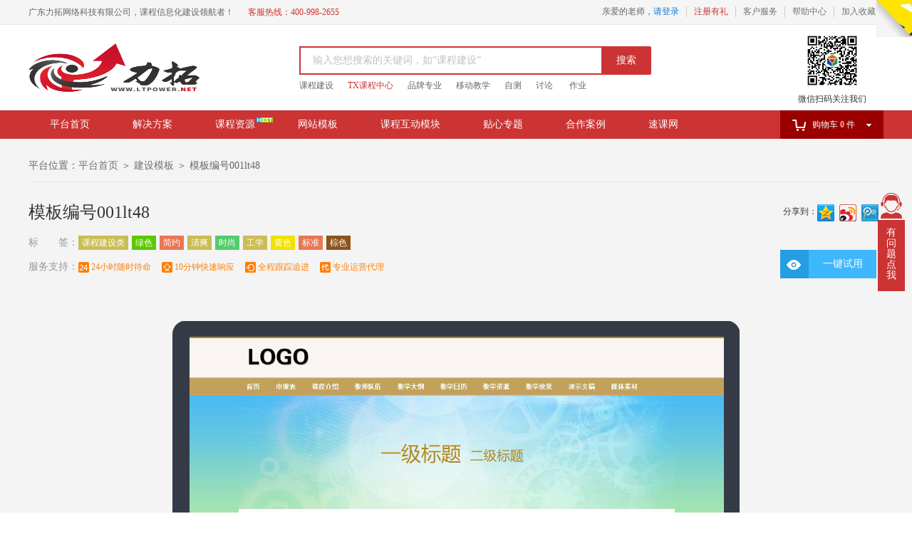

--- FILE ---
content_type: text/html; charset=utf-8
request_url: http://txdaxue.com/t-info/44.html
body_size: 35547
content:


<!DOCTYPE html PUBLIC "-//W3C//DTD XHTML 1.0 Transitional//EN" "http://www.w3.org/TR/xhtml1/DTD/xhtml1-transitional.dtd">
<html xmlns="http://www.w3.org/1999/xhtml">
<!-- InstanceBegin template="/Templates/stencil.dwt" codeOutsideHTMLIsLocked="false" -->
<head>
    <meta http-equiv="Content-Type" content="text/html; charset=utf-8" />
    <title>
        编号：001lt48 - 建设模板 - 力拓贴心大学</title>
    <!-- InstanceEndEditable -->
    <meta name="keywords" content="贴心大学，教学资源库，安全教育信息化平台，在线考试系统，智慧校园，模拟考试系统，网络教学软件，力拓">
    <meta name="description" content="贴心大学是广东力拓科技有限公司开发的教学信息化技术服务平台，可建设的项目包括教学资源库，安全教育信息化平台，在线考试系统，智慧校园，模拟考试系统，网络教学软件，创新强校等，联系电话：400-998-2655、0769-33818917.">
    <meta http-equiv="X-UA-Compatible" content="IE=EmulateIE8" />
    <meta name="baidu-site-verification" content="0e8V6FufqO" />
    <meta name="renderer" content="webkit">
    <link rel="stylesheet" type="text/css" href="/css/main.css" />
    <style>
        .stencil-info-top-left .price .s
        {
            color: #333;
            text-decoration: line-through;
        }
        .stencil-info-top-left .price .f
        {
            padding-left: 10px;
            color: #f4523b;
            font-weight: bold;
        }
    </style>
</head>
<body>
    

<script src="/assets/sea-modules/seajs/seajs/2.3.0/sea.js" type="text/javascript"
    id="seajsnode"></script>

<script src="/assets/sea-modules/seajs/seajs-css/1.0.4/seajs-css.js" type="text/javascript"></script>



<script src="/assets/seajs-config.js" type="text/javascript"></script>

<script type="text/javascript">
    seajs.use((seajs.production ? '' : '/assets/') + 'app/header', function(define) { define.init("False") });
</script>

<!--S 广告-->
<div class="ad-total">
    <a href="/activity/teachers-day2.html" class="ad conwidth">
        <div class="ad-close yh">
        </div>
    </a>
</div>
<!--E 广告-->
<!--S 弹窗登录-->
<div class="tc-login" id="login">
    <div class="bg">
    </div>
    <div class="login">
        <div class="login-close">
            <a href="javascript:void(0);" id="login-close"></a>
        </div>
        <div class="login-title">
            <span class="login-t">用户登录</span>
        </div>
        <form id="loginform" action="/AjaxUser.Login.cspx" method="post">
        <div class="login-main">
            <dl>
                <dt>用户名/已验证手机号码</dt>
                <dd>
                    <input type="text" name="userName" id="userName" datatype="*" errormsg="请填写用户名/已验证手机号码！"
                        sucmsg=" " /></dd>
            </dl>
            <dl>
                <dt>密码</dt>
                <dd>
                    <input type="password" name="password" id="password" datatype="*" errormsg="请填写密码！"
                        sucmsg=" " /></dd>
            </dl>
            <dl class="login-yzm">
                <dt>验证码</dt>
                <dd>
                    <input type="text" name="validcode" id="validcode" class="yzm-input" datatype="*"
                        sucmsg=" " />
                    <div class="yzm-img">
                        <img width="125px" height="40px" alt="看不清，换一张" src="" id="imgValidCode" title="看不清楚？换一张" /></div>
                </dd>
            </dl>
            <p class="alt">
                <span id="msgdemo2"></span>
            </p>
            <div class="reg">
                <div class="left">
                    <label>
                        <input type="checkbox" name="remember" id="remember" value="true" style="width: 20px;" />记住账号</label></div>
                <div class="right">
                    <a href="/forgotpwd.html" target="_blank">忘记密码?</a><a class="login-register" href="/register.html">注册新帐号</a></div>
            </div>
            <p class="btn-login">
                <a href="javascript:void(0)" id="artLogin" style="margin: 0 auto;"></a>
            </p>
        </div>
        </form>
        <div class="login-bottom">
        </div>
    </div>
</div>
<!--E 弹窗登录-->

<div class="guide" id="guide">
    <div class="guide-zz">
    </div>
    <form id="guideform" action="/t-guide.html" method="post">
    <div class="guide-content">
        <div class="close" id="btnCloseGuide">
        </div>
        <div class="guide-index" id="guide-index">
            <a href="javascript:void();" id="lbtnBeginGuide">开始指引</a></div>
        <div class="guide-info" id="guide-info">
            <div class="zw">
                <input type="hidden" name="questionitems" id="questionitems" />
            </div>
            
            <div class="guide-info-content" guide-id="1">
                <div class="guide-title">
                    <span class="g-left"></span><span class="g-main">
                        亲爱的老师，您想建设的项目类型是？</span><span class="g-right"></span></div>
                <div class="guide-options">
                    
                    <p >
                        <label>
                            <input type="radio" name="4" value="12" />门户机构类</label></p>
                    
                    <p >
                        <label>
                            <input type="radio" name="4" value="13" />课程建设类</label></p>
                    
                    <p >
                        <label>
                            <input type="radio" name="4" value="14" />专业建设类</label></p>
                    
                    <p >
                        <label>
                            <input type="radio" name="4" value="15" />教学示范类</label></p>
                    
                </div>
                <div class="guide-btn-info">
                    <span class="info">共1/4题</span>
                    
                    <a href="javascript:void();" btn="next-guide" guide-id="1">下一步</a>
                    
                </div>
            </div>
            
            <div class="guide-info-content" guide-id="2">
                <div class="guide-title">
                    <span class="g-left"></span><span class="g-main">
                        您在学校负责的学科是属于？</span><span class="g-right"></span></div>
                <div class="guide-options">
                    
                    <p style="float: left; width: 200px;">
                        <label>
                            <input type="radio" name="6" value="16" />医学</label></p>
                    
                    <p style="float: left; width: 200px;">
                        <label>
                            <input type="radio" name="6" value="17" />农学</label></p>
                    
                    <p style="float: left; width: 200px;">
                        <label>
                            <input type="radio" name="6" value="18" />工学</label></p>
                    
                    <p style="float: left; width: 200px;">
                        <label>
                            <input type="radio" name="6" value="19" />党政</label></p>
                    
                    <p style="float: left; width: 200px;">
                        <label>
                            <input type="radio" name="6" value="20" />艺术</label></p>
                    
                    <p style="float: left; width: 200px;">
                        <label>
                            <input type="radio" name="6" value="21" />其他</label></p>
                    
                </div>
                <div class="guide-btn-info">
                    <span class="info">共2/4题</span>
                    
                    <a href="javascript:void();" btn="next-guide" guide-id="2">下一步</a>
                    
                </div>
            </div>
            
            <div class="guide-info-content" guide-id="3">
                <div class="guide-title">
                    <span class="g-left"></span><span class="g-main">
                        您希望用什么色系去展示您的项目？</span><span class="g-right"></span></div>
                <div class="guide-options">
                    
                    <p >
                        <label>
                            <input type="radio" name="7" value="22" />暖色</label></p>
                    
                    <p >
                        <label>
                            <input type="radio" name="7" value="23" />冷色</label></p>
                    
                    <p >
                        <label>
                            <input type="radio" name="7" value="24" />黑白灰</label></p>
                    
                </div>
                <div class="guide-btn-info">
                    <span class="info">共3/4题</span>
                    
                    <a href="javascript:void();" btn="next-guide" guide-id="3">下一步</a>
                    
                </div>
            </div>
            
            <div class="guide-info-content" guide-id="4">
                <div class="guide-title">
                    <span class="g-left"></span><span class="g-main">
                        您希望您的项目个性时尚一点，还是传统稳重一点？</span><span class="g-right"></span></div>
                <div class="guide-options">
                    
                    <p >
                        <label>
                            <input type="radio" name="8" value="32" />个性时尚</label></p>
                    
                    <p >
                        <label>
                            <input type="radio" name="8" value="33" />传统稳重</label></p>
                    
                </div>
                <div class="guide-btn-info">
                    <span class="info">共4/4题</span>
                    
                    <a href="javascript:void()" id="lbtnFinishGuide">提交</a>
                    
                </div>
            </div>
            
        </div>
    </div>
    </form>
</div>

<!--S 加入购物车提示-->
<div class="joincarts-container" id="joincarts" style="display: none;">
    <div class="joincarts-bg" id="joincarts-bg">
    </div>
    <div class="joincarts">
        <div class="joincarts-inner">
            <div class="close-car">
                <a href="javascript:void();" action-type="closejoincar"></a>
            </div>
            <div class="joincarts-btn">
                <a class="btn-jc-go" href="javascript:void();">继续购物</a> <a class="btn-jc-js" href="/order/submit.html">
                    去购物车结算</a>
            </div>
        </div>
    </div>
</div>
<!--S 加入购物车提示-->
<!--S 头部信息-->
<div class="top">
    <!--S 撕页-->
    <div id="pageflip">
        <a href="javascript:void(0);">
            <img src="/images/page_flip.png" /></a>
        <div class="msg_block">
        </div>
    </div>
    <!--E 撕页-->
    <div class="top-info conwidth">
        <div class="left">
            <div class="wlcome">
                广东力拓网络科技有限公司，课程信息化建设领航者！</div>
            <div class="phnumber">
                客服热线：400-998-2655</div>
        </div>
        <div class="right">
            <!--S 用户信息栏-->
            
            <div class="nologin">
                <span>亲爱的老师，</span><a href="/login.html" style="color: #0C77D2; padding-right: 10px;">请登录</a></div>
            <div class="help-center" id="help-center">
                <a href="/register.html" id="top-gg" style="color: #CC3333; border-left: 1px solid #CCCCCC;">
                    注册有礼</a><a href="/service.html" target="_blank">客户服务</a><a href="/help.html">帮助中心</a><a
                        href="javascript:void(0);" onclick="AddFavorite()">加入收藏</a></div>
            
        </div>
    </div>
</div>
<!--E 头部信息-->
<!--S 头部主体-->
<div class="header">
    <div class="header-content conwidth">
        <div class="logo">
            <a href="/index.html">
                <img width="240px" height="68px" src="/images/logo.png" alt="广东力拓网络科技有限公司，高校特色信息化建设领航者！" /></a></div>
        <div class="search">
            <input type="text" id="search" class="input-text" style="color: #C0C0C0;" keyword="输入您想搜索的关键词，如“课程建设”"
                value="输入您想搜索的关键词，如“课程建设”" /><a id="search-btn">搜索</a></div>
        <div class="searchalt">
            <a href="/solutions.html" target="_blank">课程建设</a><a target="_blank" href="/course-center.html"
                class="hot">TX课程中心</a><a target="_blank" href="/special-passing.html">品牌专业</a><a
                    target="_blank" href="http://www.91suke.com/">移动教学</a><a href="/plug-info/252.html"
                        target="_blank">自测</a><a target="_blank" href="/plug-info/227.html">讨论</a>
            <a target="_blank" href="/plug-info/104.html">作业</a></div>
        <div class="code">
            <img src="/images/erweima.jpg" width="80px" height="80px" alt="微信扫码关注贴心大学" /><p>
                微信扫码关注我们</p>
        </div>
    </div>
</div>
<!--E 头部主体-->
<!--S 菜单-->
<div class="zw-menu" id="zw-menu">
</div>
<div class="menu" id="menu">
    <div class="conwidth">
        <ul id="nav">
            <li><a href="/index.html">平台首页</a></li>
            <li><a href="/solutions.html">解决方案</a></li>
            <li class="hot"><a href="/kczy.html">课程资源</a></li>
            <li><a href="/t-list.html" nofollow>网站模板</a></li>
            <li><a href="/plug-list/paid.html">课程互动模块</a></li>
            <li><a href="/specials.html">贴心专题</a></li>
            <li><a href="/cases.html" nofollow>合作案例</a></li>
            <li><a href="http://www.91suke.com">速课网</a></li>
            
        </ul>
        <div class="shopcart" id="shopcart">
            <div class="shopbtn" id="shopbtn">
                购物车<span>0</span>件</div>
            <div class="shoplist" id="shoplist">
                
                <div class="alt">
                    <p>
                        您的购物车是空的</p>
                    <p>
                        赶快去挑选吧</p>
                </div>
                <div class="btn-shop">
                    <div>
                        共<span>0</span>个商品</div>
                </div>
                <p class="btn-shop">
                    <a href="/t-list.html">去逛逛</a></p>
                
            </div>
        </div>
    </div>
</div>
<!--E 菜单-->
<!--S 解决方案的弹窗-->
<div class="zlinfo-tc" id="zlinfo-tc">
    <form id="indivform2" action="/AjaxIndividuation.Add.cspx">
    <div class="zlinfo-tc-bg">
    </div>
    <div class="zlinfo-tc-inner">
        <div class="zlinfo-tc-close">
            <a href="javascript:closetzltj();"></a>
        </div>
        <p class="title">
            解决方案</p>
        <p class="zlinfo-alt">
            信息化技术的应用已经成为各高校，中职的必争之地。其应用建设学校的形象，提升效率。提高教学质量，推动学术进步等各位。贴心大学全面连合专业力量，整合多年建设经验推出适应于创新强校，质量工程建设项目各项建设：</p>
        <p class="zlinfo-alt">
            其中包括：<span>专业发展智慧平台、院系信息建设、智慧学习平台、精品资源共享课程、专业综合改革示范</span>等项目。</p>
        <p class="zlinfo-alt">
            亲爱的老师，如果您有此类项目的建设需求，请提交需求给我们。我们将有专业代表第一时间与您取得联系。</p>
        <div class="zlinfo-incon">
            <dl>
                <dt><span style="color: red;">*</span>姓&nbsp;&nbsp;&nbsp;&nbsp;&nbsp;&nbsp;&nbsp;名：</dt><dd><input
                    id="Hidden1" name="type" type="hidden" value="3" />
                    <input name="name" type="text" datatype="*" value='' /></dd></dl>
            <dl>
                <dt><span style="color: red;">*</span>联系方式：</dt><dd>
                    <input type="text" name="phone" value=''
                        datatype="m|e" errormsg="请填入邮箱或者手机" /></dd></dl>
            <dl>
                <dt>需&nbsp;&nbsp;&nbsp;&nbsp;&nbsp;&nbsp;&nbsp;求：</dt><dd><input name="remark" type="text"
                    placeholder="老师您要建设什么项目？" /></dd></dl>
            <dl>
                <dt>附&nbsp;&nbsp;&nbsp;&nbsp;&nbsp;&nbsp;&nbsp;件：</dt><dd><input type="hidden" name="attachment" /><a
                    id="uploadify_jjfa" href="javascript:void(0);">上传附件</a>
                </dd>
            </dl>
        </div>
        
        <a class="zlinfo-btn" href="javascript:void(0);">提交合作意向</a>
        <p class="zlinfo-info">
            你还可以：<a href="/cases.html" target="_blank">查看合作案例 >></a><span>或</span><a href="/specials.html"
                target="_blank">查看课程专题 >></a></p>
    </div>
    </form>
</div>
<!--E 解决方案的弹窗-->
<div class="submitinfo-tc" id="submitinfo-tc">
    <form id="indivform" action="/AjaxIndividuation.Add.cspx">
    <div class="submitinfo-tc-bg">
    </div>
    <div class="submitinfo-tc-inner">
        <div class="submitinfo-tc-close">
            <a href="javascript:closetctj();"></a>
        </div>
        <p class="title" id="title">
            提交定制需求</p>
        <p class="alt">
            提交您的合作意向，我方将有专属服务代表与您磋商合作事宜。</p>
        <dl>
            <dt><span style="color: red;">*</span>姓名：</dt>
            <dd>
                <input id="type" name="type" type="hidden" value="1" />
                <input id="name" name="name" type="text" datatype="*" value='' />
            </dd>
        </dl>
        <dl>
            <dt><span style="color: red;">*</span>联系方式：</dt>
            <dd>
                <input type="text" name="phone" value=''
                    datatype="m|e" errormsg="请填入邮箱或者手机" /></dd>
        </dl>
        <dl>
            <dt>需求：</dt>
            <dd>
                <input type="text" name="remark" placeholder="老师您要建设什么项目？" /></dd>
        </dl>
        <dl>
            <dt>附件：</dt>
            <dd>
                <input type="hidden" name="attachment" />
                <a href="javascript:void();" id="uploadify_dzxq">上传附件</a></dd>
        </dl>
        <a class="submitinfo-btn" href="javascript:void(0);">提交</a>
    </div>
    </form>
</div>

<script type="text/javascript">
    function AddFavorite() {
        if (window.sidebar && window.sidebar.addPanel) { // Mozilla Firefox Bookmark
            window.sidebar.addPanel(document.title, window.location.href, '');
        } else if (window.external && ('AddFavorite' in window.external)) { // IE Favorite
            window.external.AddFavorite(location.href, document.title);
        } else if (window.opera && window.print) { // Opera Hotlist
            this.title = document.title;
            return true;
        } else { // webkit - safari/chrome
            alert('对不起，您的浏览器不支持此操作，请您使用菜单栏或 ' + (navigator.userAgent.toLowerCase().indexOf('mac') != -1 ? 'Command/Cmd' : 'CTRL') + ' + D 收藏本站.');
        }
    }
</script>


    <!-- InstanceBeginEditable name="edit" -->
    <!--S 主体-->
    <div class="container" style="overflow: visible;">
        <div class="conwidth">
            <!--S 位置引导-->
            <div class="crumb-clip">
                平台位置：<a href="/index.html">平台首页</a> ＞ <a href="/t-list.html">建设模板</a> ＞ 模板编号001lt48</div>
            <!--E 位置引导-->
            <!--S 模板详情页-->
            <div class="stencil-info">
                <!--S 模板详情页头部（详细信息）-->
                <div class="stencil-info-top">
                    <div class="stencil-info-top-left">
                        <div class="title">
                            <div class="name">
                                模板编号001lt48</div>
                            
                        </div>
                        <div class="xlabel">
                            <span>标&nbsp;&nbsp;&nbsp;&nbsp;&nbsp;&nbsp;&nbsp;签：</span>
                            
                                    <a href="/search/课程建设类.html?type=1" target="_blank" 
                                        rel="SepcialType" >
                                        课程建设类</a>
                                
                                    <a href="/search/绿色.html?type=1" target="_blank" w='#5DC800'
                                        rel="Color" x='#4EA900'>
                                        绿色</a>
                                
                                    <a href="/search/简约.html?type=1" target="_blank" 
                                        rel="Style" >
                                        简约</a>
                                
                                    <a href="/search/清爽.html?type=1" target="_blank" 
                                        rel="Style" >
                                        清爽</a>
                                
                                    <a href="/search/时尚.html?type=1" target="_blank" 
                                        rel="Style" >
                                        时尚</a>
                                
                                    <a href="/search/工学.html?type=1" target="_blank" 
                                        rel="ApplyTo" >
                                        工学</a>
                                
                                    <a href="/search/黄色.html?type=1" target="_blank" w='#F1E000'
                                        rel="Color" x='#CCBD00'>
                                        黄色</a>
                                
                                    <a href="/search/标准.html?type=1" target="_blank" 
                                        rel="Normal" >
                                        标准</a>
                                
                                    <a href="/search/棕色.html?type=1" target="_blank" w='#8B541B'
                                        rel="Color" x='#754616'>
                                        棕色</a>
                                
                        </div>
                        <div id="services" class="fw-info">
                            <div class="name">
                                服务支持：</div>
                            <div>
                                <ul>
                                    
                                            <li title="不管您遇到怎样的难题，都请不要忘记，我们一直在您背后坚守。">
                                                <img src="/uploadfile/temp/20150307040916020fw-01.jpg">24小时随时待命</li>
                                        
                                            <li title="10分钟响应限时令，以最专业的服务态度，最快捷的响应速度，为您排忧解难。">
                                                <img src="/uploadfile/temp/20150307040932807fw-02.jpg">10分钟快速响应</li>
                                        
                                            <li title="下单即分配专属代表，全程跟踪追进您的订单进展，并通过短信，邮件或电话等方式即时向您报告项目进展与问题处理。">
                                                <img src="/uploadfile/temp/20150307040956545fw-03.jpg">全程跟踪追进</li>
                                        
                                            <li title="涵盖资料格式整理，录入，安装及问题处理等一系列繁琐的运营工作，并定期通过报表向您汇报运营状况，贴心的服务，无时不在。而您，理应去做更重要的事情。">
                                                <img src="/uploadfile/temp/20150307041011630fw-04.jpg">专业运营代理</li>
                                        
                                </ul>
                            </div>
                        </div>
                        <div class="price">
                            
                        </div>
                    </div>
                    <div class="stencil-info-top-right">
                        
                        <a class="btn-lookdemo" href="http://demo.txdaxue.com/001lt48/index.html"
                            target="_blank"><span class="icon"></span><span class="text">一键试用</span></a>
                        
                    </div>
                    
<div class="share">
    
    <div class="stitle" style="float: left;">
        分享到：</div>
    
    <div class="bdsharebuttonbox" style="float: left;">
        <a
            href="javascript:void();" class="bds_qzone" data-cmd="qzone" title="分享到QQ空间"></a><a
                href="javascript:void();" class="bds_tsina" data-cmd="tsina" title="分享到新浪微博"></a><a
                    href="javascript:void();" class="bds_tqq" data-cmd="tqq" title="分享到腾讯微博">
        </a>
    </div>
    <script type="text/javascript">
        window._bd_share_config = {
            "common": {
                "bdSnsKey": {},
                "bdMini": "2",
                "bdMiniList": false,
                "bdPic": "",
                "bdStyle": "0",
                "bdSize": "24",
                "bdText": ''
            }, "share": {}
        };
        with (document) 0[(getElementsByTagName('head')[0] || body).appendChild(createElement('script')).src = 'http://bdimg.share.baidu.com/static/api/js/share.js?v=89860593.js?cdnversion=' + ~(-new Date() / 36e5)]; 
    </script>
</div>

                </div>
                <!--E 模板详情页头部（详细信息）-->
                <!--S 模板详情页中间（轮播图）-->
                <div class="stencil-info-main">
                    
                    
                    <div class='stencil-info-imgshow'>
                        <div class='curtover'>
                            <ul id="stencil-x-img" class='stencil-x-img'>
                                
                                        <li><a href="http://demo.txdaxue.com/001lt48"
                                            target="_blank">
                                            <img src="http://demo.txdaxue.com/001lt48/templates/001lt48/thumails/demo.jpg" /></a></li>
                                    
                            </ul>
                        </div>
                    </div>
                    
                </div>
                <!--E 模板详情页中间（轮播图）-->
                <!--S 推荐组合-->
                
                <!--E 推荐组合-->
                <!--S 热门推荐-->
                
                <!--E 热门推荐-->
            </div>
            <div class="stencil-options">
                <a type-id="1" class="showtctj">
                    <img src="/images/gg-1.jpg" alt="个性化定制高校信息化项目" /></a> <a href="javascript:void(0)"
                        btn="Guide">
                        <img src="/images/gg-2.jpg" alt="趣味性模板指导" /></a>
            </div>
            <!--E 模板详情页-->
        </div>
    </div>
    <!--E 主体-->
    
<!--S 右侧悬浮-->
<div class="xf-contntr">
    <div class="xf-info" id="xf-info-btn">
        <a href="javascript:void(0);" btn="ask"><span>有问题点我</span></a>
    </div>
    <div class="xf-gotop">
        <a href="javascript:void(0);" btn="Top"><i></i></a>
    </div>
</div>
<!--E 右侧悬浮-->
<div class="xf-tc" id="xf-tc">
    <div class="xf-tc-inner">
        <div class="xf-tc-close" id="xf-tc-close">
        </div>
        <div class="xf-tc-gg">
            <div class="title">
                您可能遇到的问题：</div>
            <div class="xf-tc-gglist">
                <p>
                    公告：</p>
                <ul id="header-notice-list">
                    
                            <li><a href="#">
                                <a href="http://www.txdaxue.com/solutions/mobile-learning.html" target="_blank">移动微课堂 - 面向未来的新型学习方式！</a></a></li>
                        
                </ul>
            </div>
        </div>
        <div class="xf-tc-news">
            <ul id="header-help-list">
                
                        <li><a href="/help-info/73.html" target="_blank">
                            什么是模板？如何试用？</a></li>
                    
                        <li><a href="/help-info/39.html" target="_blank">
                            什么是插件？</a></li>
                    
                        <li><a href="/help-info/71.html" target="_blank">
                            什么是解决方案？</a></li>
                    
                        <li><a href="/help-info/93.html" target="_blank">
                            如何注册？</a></li>
                    
                        <li><a href="/help-info/78.html" target="_blank">
                            订单流程是什么？</a></li>
                    
            </ul>
        </div>
        <div class="xf-tc-input">
            <form id="contactForm" action="/AjaxIndividuation.AddIndividuation.cspx">
            <div class="title">
                电话咨询：</div>
            <div class="inputcont">
                <input type="hidden" name="remark" value="电话咨询" />
                <input type="text" name="phone" datatype="m" value=""
                    placeholder="输入您的联系号码，我们会在第一时间主动联系您！
" /><a href="javascript:void(0);" id="takeContact">提交号码</a></div>
            </form>
        </div>
        <div class="xf-tc-btn">
            <div class="title">
                您也可以：</div>
            <a href="https://wpa.qq.com/msgrd?v=3&uin=3002916407&site=qq&menu=yes&jumpflag=1"
                target="_blank"><i></i>在线咨询</a>
        </div>
        <div class="xf-tc-foot">
            <span>热线：400-998-2655</span> <span>帮助：<a href="/help.html" target="_blank">帮助中心</a></span>
            <span>服务：<a href="/service.html" target="_blank">服务中心</a></span> <span>意见：<a href="/feedback.html"
                target="_blank">投诉建议</a></span>
        </div>
    </div>
</div>
<!--S 第5栏-->
<div class="content-5">
    <div class="foot-menu conwidth">
        <ul>
            <p>
                关于贴心大学</p>
            <li><a href="/txdaxue.html">关于我们</a></li>
            <li><a href="/aboutus/457.html">公司介绍</a></li>
            <li><a href="/aboutus/66.html">使用条款</a></li>
            <li><a href="/aboutus/63.html">免责申明</a></li>
            <li><a href="/aboutus/65.html">隐私政策</a></li>
        </ul>
        <ul>
            <p>
                服务支持</p>
            <li><a href="/service.html">服务中心</a></li>
            <li><a href="/help.html">帮助中心</a></li>
            <li><a href="/help.html#icon01">新手专区</a></li>
            <li><a href="/build-guide.html">建设指导</a></li>
            <li><a href="/help.html#helpc">意见反馈</a></li>
        </ul>
        <div class="ContactUs">
            <p class="title">
                联系我们</p>
            <p class="phnumber">
                400-998-2655</p>
            <p class="address">
                地址：广东省东莞市南城天安数码城F4座504</p>
            <a href="https://wpa.qq.com/msgrd?v=3&uin=3002916407&site=qq&menu=yes&jumpflag=1" target="_blank" class="btn-phnumber">在线客服</a>
        </div>
        <div class="gslogo">
            <a href="http://www.ltpower.net/" target="_blank">
                <img src="/images/gslogo.jpg" />
                <p>
                    力拓科技旗下平台</p>
            </a>
        </div>
    </div>
</div>
<!--E 第5栏-->
<!--S 第6栏-->
<div class="content-6">
    <p>
        贴心大学刊载的所有内容，包括文字、图片、音频、视频、软件、程序、以及网页版式设计等，除特殊声明外，均为原创，并已申请著作权，登记号为2014SR146519。</p>
    <p>
        对未经许可擅自使用或转载者，本公司依法保留追究其法律责任的权利。</p>
</div>
<!--E 第6栏-->
<!--S 底部-->
<div class="footer">
    <div class="foot conwidth">
        <span><span class="left">Copyrignt &copy; 2009-2022 广东力拓网络科技有限公司 版权所有</span> <span class="bdtj left">
            
        </span><span class="right bqsy">广东力拓网络科技有限公司（<a href="http://www.ltpower.net/" target="_blank">ltpower.net</a>）公司旗下产品
            <a href="https://beian.miit.gov.cn" target="_blank">粤ICP备13030277号-6</a></span>
        </span>
    </div>
</div>
<script src="/assets/json2.js" type="text/javascript"></script>
<script type="text/javascript">
    seajs.use((seajs.production ? '' : '/assets/') + 'app/footer');

    // 隐藏百度商桥 
    var interval;




    interval = setInterval(function () {
        if (document.getElementById('qiao-wrap') && document.getElementById("qiao-icon-wrap")) {
            document.getElementById("qiao-icon-wrap").className = 'qiao-icon-wrapqiao-icon-wrap-min qiao-icon-wrap-min';
            clearInterval(interval);
        }
    }, 100); 
</script>

    <script type="text/javascript">
        seajs.use((seajs.production ? '' : '/assets/') + 'app/t-info', function (define)
        { define.init('True' == 'True'); }); </script>
</body>
<!-- InstanceEnd -->


--- FILE ---
content_type: text/css
request_url: http://txdaxue.com/css/main.css
body_size: 36753
content:
/*公共样式*/
*{margin:0;padding:0;}
body{font-size:12px;font-family:\5FAE\8F6F\96C5\9ED1;}
ul,li{ list-style-type: none;}
input,select,button,textarea{font-size:12px;outline:none;font-family:\5FAE\8F6F\96C5\9ED1;}
button{cursor: pointer;}
.cur,a{cursor: pointer;}
img{border:none;}
table{ margin:auto;}
a,a:link {color:#727272;text-decoration:none;}
a:visited { }
a:active,a:hover{text-decoration:underline;cursor: pointer; color:#FF6600;}
a:focus {outline:none;}
a:hover{ color:#FF6600;}
.tRight{ text-align:right !important;}
.tcenter{ text-align:center !important;}
.tLeft{ text-align:left !important;}
.right{ float:right !important;}
.left{ float:left;}
.b{ font-weight:bold;}
.n{ font-weight:normal;}
.yh{font-family:\5FAE\8F6F\96C5\9ED1;}
.tRed{ color:red;}
.tGreen{ color:green;}
.tBlue{ color:#04AEDA;}
.none{ display:none;}
.c{ color:#CC3333 !important;}

/*系统共用*/
body{color:#333; width:100%;}
.conwidth{ width:1200px; margin:0 auto;}
.mb15{ margin-bottom:15px !important;}
.mb30{ margin-bottom:30px !important;}
.mb50{ margin-bottom:50px !important;}
.mb80{ margin-bottom:80px !important;}
.mb70{ margin-bottom:70px !important;}
.mb0{ margin-bottom:0px !important;}
.mt0{ margin-top:0px !important;}
.label a{ -moz-transition:all .2s .1s ease; -ms-transition:all .2s .1s ease; -o-transition:all .2s .1s ease; -webkit-transition:all .2s .1s ease; transition:all .2s .1s ease;}
.clabel a{ -moz-transition:all .2s .1s ease; -ms-transition:all .2s .1s ease; -o-transition:all .2s .1s ease; -webkit-transition:all .2s .1s ease; transition:all .2s .1s ease;}
.xlabel a{ -moz-transition:all .2s .1s ease; -ms-transition:all .2s .1s ease; -o-transition:all .2s .1s ease; -webkit-transition:all .2s .1s ease; transition:all .2s .1s ease;}
.bdtj{ padding:0 10px; overflow:hidden;}
.bdtj img{ margin-top:10px;}
/******S 首页******/

/*百度商桥样式覆盖*/
#qiao-icon-wrap .qiao-icon-gradient{ background:none !important;}
#qiao-icon-wrap .qiao-icon-user-group{ margin-left:28px !important;}
#qiao-icon-wrap .qiao-icon-user{ margin-left:13px !important;}
#qiao-icon-wrap .qiao-icon-body{ padding-bottom:15px !important;}
#qiao-icon-wrap .qiao-icon-close{ background:url(../images/xf-close.png) no-repeat !important;}
#qiao-icon-wrap .qiao-icon-close{ height:75px !important;}
#qiao-icon-wrap .qiao-icon-min{ background:url(../images/xf-tc.png) no-repeat !important; width:34px !important; height:110px !important;}

/*S 头部*/
/*顶部信息*/
.top{ height:34px; width:100%; background:#F5F5F5; border-bottom:1px solid #E7E7E7;}
.top-info{ font-size:14px; line-height:34px; color:#666; position:relative;}
.top-info .left{ font-size:12px;}
.top-info .left div{ float:left;}
.top-info .left .phnumber{ color:#CC3333; padding-left:20px;}
.top-info .left .favorites{ padding-left:20px;}
.top-info .left .favorites a{ padding-left:15px; background:url(../images/favorites-icon.png) no-repeat left center; color:#E6B540;}
.top-info .right{ height:34px;}
.top-info .right .help-center{ float:left;}
.top-info .top-gg{ position:absolute; font-size:12px; width:154px; height:60px; background:url(../images/top-gg-bg.png) no-repeat; right:24px; top:25px; z-index:12; display:none;}
.top-info .top-gg p{ padding:0 12px; line-height:20px; padding-top:15px;}
.top-info .top-gg p span{ font-size:14px; font-weight:bold; padding:0 4px; color:#CC3333;}

/*用户信息*/
.userinfo{ font-size:12px; position:relative; z-index:8; float:left;}
.userinfo a{ display:block; width:78px; height:34px; line-height:34px; text-align:center; border-left:1px solid #EDEDED; border-right:1px solid #EDEDED; background:#EDEDED; transition:background .1s .2s ease-out; overflow:hidden;}
.userinfo a span{ _float:left; _margin-left:8px;}
.userinfo a img{ padding-left:5px; padding-bottom:3px;vertical-align:middle; _padding-bottom:0; _margin-top:14px; _margin-right:5px;}
.userhover a{ background:#fff; border-color:#E7E7E7;}
.userinfo ul{ display:none; position:absolute; background:#fff; border:1px solid #E7E7E7; border-top:none; width:100%; text-align:center; width:78px; left:0; padding-bottom:5px;}
.userinfo ul a{ border:none;}

/*请登录*/
.nologin{ float:left;}
.nologin a{ color:#CC3333; font-size:12px;}

/*弹窗登录*/
.tc-login{ position:fixed; z-index:13; width:100%; height:100%; display:none;}
.tc-login .login{ right:0; left:50%; top:50%; margin-left:-210px; margin-top:-210px; width:420px; z-index:2;}
.tc-login .login .login-title{ width:420px; background:#fff;}
.tc-login .login .login-main{ width:350px; background:#fff; padding:0 35px;}
.tc-login .login .login-main dl{ width:350px;}
.tc-login .login .login-main dl dd{ width:350px;}
.tc-login .login .login-main dl dd input{ width:328px;}
.tc-login .login .login-bottom{ width:420px; background:#fff;}
.tc-login .login .login-main dl dd .yzm-input{ width:130px;}
.tc-login .login .login-close{ position:absolute; right:15px; top:15px; cursor:pointer;}
.tc-login .login .login-close a{ display:block; width:15px; height:15px; background:url(../images/smalliconbat.png) no-repeat 0px -295px;}
.tc-login .login .btn-login a{ background:url(../images/login-btn-big.png) no-repeat; width:350px;}
.tc-login .login .btn-login a:hover{ background:url(../images/login-btn-hover-big.png) no-repeat;}
.tc-login .bg{ position:absolute; z-index:1; width:100%; height:100%; background:url(../images/zz-d.png);}

/*右侧悬浮 - 快速入口*/
.quick-entry{ height:220px; overflow:hidden; position:fixed; right:0px; top:50%; margin-top:-140px; z-index:11; _position:absolute;_top:expression(eval(document.documentElement.scrollTop+document.documentElement.clientHeight/2));}
.quick-entry li{ width:50px; height:55px; position:relative; overflow:hidden;}
.quick-entry li a span{ display:block; width:50px; height:54px; border-bottom:1px solid #FF5E47; background:#fff; color:#333; position:absolute; right:0; z-index:2;}
.quick-entry li .entry-05 span{ background:url(../images/modericonbat.png) no-repeat -572px -128px #CC3333; border:none;}
.quick-entry li .entry-02 span{ background:url(../images/modericonbat.png) no-repeat -394px -128px #CC3333;}
.quick-entry li .entry-03 span{ background:url(../images/modericonbat.png) no-repeat -454px -128px #CC3333;}
.quick-entry li .entry-04 span{ background:url(../images/modericonbat.png) no-repeat -514px -128px #CC3333;}

.quick-entry li .entry-05:hover span{ background:url(../images/modericonbat.png) no-repeat -572px -128px #D53B26; border:none;}
.quick-entry li .entry-02:hover span{ background:url(../images/modericonbat.png) no-repeat -394px -128px #D53B26;}
.quick-entry li .entry-03:hover span{ background:url(../images/modericonbat.png) no-repeat -454px -128px #D53B26;}
.quick-entry li .entry-04:hover span{ background:url(../images/modericonbat.png) no-repeat -514px -128px #D53B26;}

.quick-entry li a p{ display:block; width:75px; height:54px; line-height:54px; color:#fff; text-align:right; background:#CC3333; font-size:14px; position:absolute; left:75px; z-index:1;}
.quick-entry li a:hover p{ background:#D53B26; text-decoration:none;}

.quick-entry2{ height:55px; overflow:hidden; position:fixed; right:0px; bottom:10px; z-index:11; _position:absolute;_top:expression(eval(document.documentElement.clientHeight-10));}
.quick-entry2 li{ width:50px; height:55px; position:relative;}
.quick-entry2 li a span{ display:block; width:50px; height:54px; border-bottom:1px solid #FF5E47; background:#fff; color:#333;position:absolute; right:0; z-index:2;}
.quick-entry2 li .entry-06 span{ background:url(../images/modericonbat.png) no-repeat -632px -128px #CC3333; border:none;}
.quick-entry2 li .entry-06:hover span{ background:url(../images/modericonbat.png) no-repeat -632px -128px #D53B26;}

.quick-entry2 li a p{ display:block; width:75px; height:54px; line-height:54px; color:#fff; text-align:right; background:#CC3333; font-size:14px; position:absolute; left:75px; z-index:1;}
.quick-entry2 li a:hover p{ background:#D53B26; text-decoration:none;}

/*帮助信息*/
.help-center a{ height:15px; line-height:15px; float:left; border-right:1px solid #CCCCCC; font-size:12px; margin-top:9px; padding:0 10px;}

/*头部主体*/
.header{ width:100%; height:120px; overflow:hidden;}
.header-content{ position:relative;}
.logo{ position:absolute; top:26px; left:0;}
.search{ width:495px; height:40px; position:absolute; left:380px; top:30px;}
.search .input-text{ font-size:14px; padding:8px 17px; border:2px solid #CC3333;font-family:\5FAE\8F6F\96C5\9ED1;outline:none; width:388px; color:#333; border-right:none; float:left; height:20px; line-height:20px;}
.search a{ display:block; width:70px; height:40px; background:#CC3333; border-radius:0px 2px 2px 0px; float:left; color:#fff; text-align:center; line-height:40px; font-size:14px;}
.search a:hover{ text-decoration:none; color:#fff; background:#990000;}
.searchalt{ position:absolute; width:495px; height:30px; line-height:30px; left:380px; top:70px;}
.searchalt a{ color:#666; margin-right:20px;}
.searchalt a:hover{ color:#CC3333;}
.searchalt .hot{ color:#CC3333;}
input::-webkit-input-placeholder {color:#C0C0C0;}
input:-moz-placeholder {color:#C0C0C0;}
.code{ position:absolute; right:0px; width:145px; text-align:center; top:10px;}
.code img{ width:80px;}
.code p{ padding-top:6px;}

/*E 头部*/

/*菜单*/
.menu{ width:100%; height:40px; background:#CC3333;}
.zw-menu{ display:none; height:40px; width:100%;}
#nav{ height:40px; line-height:40px; float:left;}
#nav li {float:left; position:relative;display:inline;font-size:14px;}
#nav li a{ padding:0px 30px; display:block;color:#fff;text-decoration:none; float:left;-moz-transition:all .2s .1s ease; -ms-transition:all .2s .1s ease; -o-transition:all .2s .1s ease; -webkit-transition:all .2s .1s ease; transition:all .2s .1s ease;}
#nav .hot a{ background:url(../images/hot-icon.gif) no-repeat 88px 10px;}
#nav .hot a:hover{ background:url(../images/hot-icon.gif) no-repeat 88px 10px #990000;}
#nav li a:hover{ color:#fff; background:#990000;}
#nav li ul { display:none;position:absolute;left:0px;top:32px; width:130px; z-index:7;}
#nav li ul li{float:left;display:inline; border-top:1px solid #7D9D4A; width:156px; height:34px;background:#223601; padding-right:0px;}
#nav li ul a{float:left;display:block;text-align:left;text-decoration:none;width:130px; font-weight:normal; padding:2px 13px;line-height:30px; font-size:14px; background:none; color:#fff !important;}
#nav li ul a:hover  {color:#fff !important;  background:#4B6F0F;}
#nav li:hover ul {display:block;}
#nav li.sfhover ul {left:0px;display:block;}
.menufix{ position:fixed; top:0; _position:absolute; z-index:11;}
.menufixie{ _position:absolute;_bottom:auto;_top:expression(eval(document.documentElement.scrollTop));}

/*菜单 - 小屏幕*/
.smallwidth #nav li a{ padding:0 23px;}
.smallwidth #nav .hot a{ background:url(../images/hot-icon.gif) no-repeat 80px 10px;}
.smallwidth #nav .hot a:hover{ background:url(../images/hot-icon.gif) no-repeat 80px 10px #FC624E;}

/*购物车*/
.shopcart{ width:145px; height:40px; float:right; position:relative; z-index:8;}
.shopbtn{ width:100px; height:40px; line-height:40px; font-size:12px; color:#fff; padding-left:45px; cursor:pointer; position:absolute; right:0; overflow:hidden; background:url(../images/shopcar-icon.jpg) no-repeat left top;}
.shopbtn-hover{background:url(../images/shopcar-icon.jpg) no-repeat left bottom;}
.shopbtn span{ color:#FFAEA3; font-weight:bold; padding:0 3px;}
.shoplist{ width:268px; background:#FFFFFF; position:absolute; right:0; top:40px; display:none; border:1px solid #D6D6D6; border-top:none;}
.info-shop{ height:30px; background:#ECECEC; line-height:30px; text-align:right; padding-right:15px;}
.btn-shop{ height:35px; background:#ECECEC; line-height:35px; text-align:right; padding-right:15px;}
.btn-shop a{ display:block; width:70px; height:25px; float:right; background:#990000; border-radius:3px; text-align:center; line-height:25px; color:#fff; margin-left:10px;}
.btn-shop a:hover{ text-decoration:none; background:#AD2E1C; color:#fff;}
.info-shop div{ text-align:right; overflow:hidden; float:right; padding-left:15px;}

.info-shop span{ color:#C53B25; font-weight:bold; padding:0 3px;}
.shoplist dl{ padding:15px; height:52px; border-bottom:1px solid #ECECEC; float:left; width:240px;}
.shoplist dl dt{ width:62px; height:52px; float:left;}
.shoplist dl dt img{ width:58px; height:48px; background:#fff; padding:1px; border:1px solid #DFDFDF;}
.shoplist dl dd{ height:52px; width:168px; float:right; line-height:2em;}
.shoplist dl dd p{ float:left; width:100%;}
.shoplist dl dd p .number{ color:#333; padding-left:5px; font-weight:bold;}
.shoplist dl dd p .btn-del{ float:right;}
.shoplist dl dd p .btn-del a{ color:#0C77D2;}
.shoplist dl dd p .price{ font-weight:bold; color:#C53B25;}

.shoplist .alt{ height:40px; margin:0 20px; padding:30px 0; overflow:hidden; background:url(../images/modericonbat.png) no-repeat -743px -51px;}
.shoplist .alt p{ font-size:14px; color:#bbb; font-size:16px; line-height:24px; padding-left:80px;}

.joincarts-container{ position:fixed; width:100%; height:100%; display:none; z-index:13;}
.joincarts-bg{ position:fixed; width:100%; height:100%; background:url(../images/zz-d.png);}
.joincarts{ width:600px; height:390px; position:fixed; top:50%; left:50%; margin-left:-300px; margin-top:-195px; z-index:13; background:url(../images/join-car-ts-bg.jpg) no-repeat;}
.joincarts .joincarts-inner{ overflow:hidden; width:600px; height:390px; position:relative;}
.joincarts .joincarts-inner .close-car{ position:absolute; right:20px; top:20px; cursor:pointer;}
.joincarts .joincarts-inner .close-car a{ display:block; width:20px; height:20px; background:url(../images/smalliconbat-jpg.png) no-repeat 0px -139px;}
.joincarts .joincarts-btn{ display:block; width:334px; height:45px; overflow:hidden; margin:0 auto; margin-top:300px;}
.joincarts .joincarts-btn a{ display:block; width:158px; height:43px; text-align:center; line-height:43px; float:left; font-size:14px; border-radius:5px; font-weight:bold;-moz-transition:all .2s .1s ease; -ms-transition:all .2s .1s ease; -o-transition:all .2s .1s ease; -webkit-transition:all .2s .1s ease; transition:all .2s .1s ease;}
.joincarts .joincarts-btn .btn-jc-go{ float:left; color:#f4523b; background:#F4F4F4; border:1px solid #DFDFDF;}
.joincarts .joincarts-btn .btn-jc-js{ float:right; background:#f4523b; color:#fff; border:1px solid #E74830;}
.joincarts .joincarts-btn .btn-jc-go:hover{ background:#EDEDED;}
.joincarts .joincarts-btn .btn-jc-js:hover{ background:#E54331;}
.joincarts .joincarts-btn a:hover{ text-decoration:none;}

.shoplist-cont{ overflow:hidden;}
.shoplist-maxcont{ overflow-y:auto !important; height:331px;}
.shoplist-maxcont .btn-del{ display:inline; margin-right:5px;}

/*banner*/
.banner-container{ width:100%; overflow:hidden; background:#E85400; transition:background .3s 0s ease;}
.banner{ position:relative; overflow:hidden;}
.banner-img{position:relative; height:400px;}
.banner-img li{ vertical-align:top;letter-spacing:normal;word-spacing:normal;font-size:12px;}
.banner-img li a{ overflow:hidden; display:block; width:100%;}
.banner-circle{position:absolute;left:50%;bottom:15px;height:10px;text-align:center;}
.banner-circle li{margin:3px;display:inline-block;display:-moz-inline-stack;vertical-align:middle;zoom:1; float:left; }
.banner-circle li a{display:block;width:40px;height:5px;background:#fff; overflow:hidden;}
.banner-circle .selected a{ background:#C63B26;}
.banner-img{ width:100%;}
.banner-img li img{ width:100%; height:auto;}

/*主页区域1*/
.index-1{ width: 100%; height: 600px; background: url(../images/index1bg.png) no-repeat center bottom #2579B9;}
.index-1 .index1alt{  font-size: 18px; color: #fff; text-align: center; padding-top: 60px; padding-bottom: 10px;}
.index-1 .index1title{ font-size: 36px; color: #fff; line-height: 50px; text-align: center; font-weight: bold; }
.index-1 .index1link{ overflow: hidden; padding-top: 35px; }
.index-1 .index1link a{ display: block; width: 180px; height: 50px; margin: 0 auto; line-height: 50px; text-align: center; font-size: 18px; color: #fff; border-radius: 5px;-moz-transition:all .2s .1s ease; -ms-transition:all .2s .1s ease; -o-transition:all .2s .1s ease; -webkit-transition:all .2s .1s ease; transition:all .2s .1s ease; border:2px solid #fff;}
.index-1 .index1link a:hover{ background: #fff;  text-decoration: none; color: #990000;}
.index-1 .videolink{width:314px;height:185px;margin:77px auto 0;overflow: hidden;}
.index-1 .videolink a{ display: block; width:310px;height:185px;background:url(../images/index-v.png) no-repeat;-moz-transition:all .4s .1s ease; -ms-transition:all .4s .1s ease; -o-transition:all .4s .1s ease; -webkit-transition:all .4s .1s ease; transition:all .4s .1s ease;}
.index-1 .videolink a:hover{background:url(../images/index-v-h.png) no-repeat;}
.index-1 .index1btn{ width: 254px; height:54px; overflow:hidden; margin: 0 auto; margin-top: 30px;}
.index-1 .index1btn a{ display: block; width: 250px; height: 50px; border-radius: 5px; border:2px solid #FFFFFF; text-align: center; line-height: 50px; font-size: 24px; color: #fff;-moz-transition:all .2s .1s ease; -ms-transition:all .2s .1s ease; -o-transition:all .2s .1s ease; -webkit-transition:all .2s .1s ease; transition:all .2s .1s ease;}
.index-1 .index1btn a:hover{ background: #fff; color: #2579B9; text-decoration: none; }

/*视频显示*/
.vs{display:none;position:fixed;z-index:20;top:0;}
.div-zz{width:100%;height:100%;background:rgba(0,0,0,0.8);position:absolute;z-index:16;}
.vs video{display:block;width:50%;height:50%;position:absolute;z-index:17;border:1px solid red;}
.p-cls{width:58px;height:58px;display:block;position:absolute;z-index:18;top:40px;right:40px;background:url(../images/v.png) no-repeat;}
.p-cls:hover{background:url(../images/v.png) no-repeat;background-position:0px -68px;cursor:pointer;}

/*主页区域通用*/
.index-c .conwidth{ position:relative; height: 580px;}
.indextext-cont{ position: absolute; }
.indextext-cont .title{ font-size: 36px; color: #374051; padding-bottom: 30px; }
.indextext-cont .alt{ font-size: 18px; color: #a1aab6; line-height: 36px; }
.indextext-cont .alt span{ color: #333; }
.indextext-cont .btn { padding-top: 40px; }
.indextext-cont .btn a{ display: block; width: 110px; height:40px; text-align: center; line-height: 40px; background: #CC3333; font-size: 14px; color: #fff; border-radius: 3px;-moz-transition:all .2s .1s ease; -ms-transition:all .2s .1s ease; -o-transition:all .2s .1s ease; -webkit-transition:all .2s .1s ease; transition:all .2s .1s ease;}
.indextext-cont .btn a:hover{ text-decoration: none; color: #fff; background: #990000;}

/*主页区域2*/
.index-2{ width: 100%; height: 580px; background: #fff;}
.index-2-img{ position: absolute; left: 0; top: 50%; margin-top: -170px; }
.index-2-text{ right: 0; width: 500px; padding-right: 50px; top:140px;}
.smallwidth .index-2-text{ width: 350px; padding-right: 0; }

/*主页区域3*/
.index-3{ width: 100%; height: 580px; background: #F6F6F6;}
.index-3-text{ left: 0; width: 540px; top:140px;}
.index-3-show{width: 547px; height: 468px; position: absolute; bottom: 73px; right: 0px; background: url(../images/index3-img2.png) no-repeat; }
.index-3-show-inner{width: 547px; height: 468px; position: relative;}
.i3showleft{z-index:2;position: absolute; left: 47px;  top: 131px;width: 116px; height: 264px; overflow: hidden; background: #ccc;}
.i3showleft li{ width: 116px; height: 264px; float: left;}
.i3showleft img{ width: 100%;}
.i3leftinner{ width: 100%; height: 100%; position: relative; }
.i3leftinner ul{ position: absolute; left: 0; }

.smallwidth .index-3-text{width:420px;}


.i3showleft2{ z-index:1;position: absolute; left: 5px;  top: 67px;width: 158px; height: 255px; overflow: hidden; background: #ccc;}
.i3showleft2 li{ width: 158px; height: 255px; float: left;}
.i3showleft2 img{ width: 100%;}
.i3showleft2 .i3leftinner2{ width: 100%; height: 100%; position: relative; }
.i3showleft2 .i3leftinner2 ul{ position: absolute; left: 0; }
.i3leftinner2-zz{position:absolute;left:0;background:url(../images/i3showleft2-zz.png) no-repeat;width:100%;height:100%;z-index:2;}


.i3showright{ z-index:2;position: absolute; right: 49px;  top: 131px;width: 116px; height: 264px; overflow: hidden; background: #ccc;}
.i3showright img{ width: 100%;}
.i3showright li{ width: 116px; height: 264px; float: left; }
.i3rightinner{ width: 100%; height: 100%; position: relative; }
.i3rightinner ul{ position: absolute; left: 0; }

.i3showright2{ z-index:1;position: absolute; right: 8px;  top: 67px;width: 158px; height: 255px; overflow: hidden; background: #ccc;}
.i3showright2 img{ width: 100%; }
.i3showright2 li{ width: 158px; height: 255px; float: left; }
.i3showright2 .i3rightinner2{ width: 100%; height: 100%; position: relative; }
.i3showright2 .i3rightinner2 ul{ position: absolute; left: 0; }
.i3rightinner2-zz{position:absolute;left:0;background:url(../images/i3rightinner2-zz.png) no-repeat;width:100%;height:100%;z-index:2;}

.i3showmaincon{ z-index: 2;position: absolute; width: 547px; height: 468px;background:url(../images/index3-img.png) no-repeat;}
.i3showmain{ position: absolute; width: 196px; height: 347px; left: 175px; top: 61px; overflow: hidden; background: #ccc; }
.i3showmain li{ width: 196px; height: 347px; float: left; }
.i3showmain img{ width: 100%; }
.i3showmaininner{ width: 100%; height: 100%; position: relative; }
.i3showmaininner ul{ position: absolute; left: 0; }
.i3showmaininner li .i3ii{ position: relative;height:100%; }
.i3showmaininner li .ewmcon{ width: 115px; height: 135px; position: absolute; left: 45px;overflow:hidden; bottom: 10px;background:#fff;}
.i3showmaininner li .ewmcon img{ width: 100px; height: 100px; border: 8px solid #fff; border-bottom:0;}
.i3showmaininner li .ewmcon p{ width: 115px;font-size: 14px; color: #333; font-weight: bold; text-align: center; line-height: 30px;}



/*主页区域4*/
.index-4{ width: 100%; height: 580px; background: #FFF;}
.index-4-img{ position: absolute; left: 0; top: 50%; margin-top: -220px; }
.index-4-text{ right: 0; width: 500px; padding-right: 50px; top:140px;}
.smallwidth .index-4-text{ width: 320px; padding-right: 0; }

/*主页区域5*/
.index-5{ padding:75px 0; background:#F6F6F6; overflow:hidden;}
.index5-t{ font-size: 33px; color: #000; text-align: center; padding-bottom: 30px;}
.index5-title{ font-size:24px; color:#CC3333; text-align:center; margin-bottom:70px;}
.teacher-slide{ height:180px; width:100%; margin-bottom:25px;}
.index5-alt{ font-size:24px; color:#cc3333; text-align:center;}
.index5-link{width:190px; height:55px; margin:0 auto;}
.index5-link a{ display:block; width:190px; height:55px; margin:0 auto; text-align:center; line-height:55px; font-size:18px; font-weight: bold; -webkit-transition:all .2s .1s ease; transition:all .2s .1s ease; color:#fff; background: #CC3333;}
.index5-link a:hover{ text-decoration:none; background: #990000;}
.logoshow{ height:100px; overflow:hidden; margin-bottom:60px; position:relative;}
.logoshow img{ float:left; width:100%;}
.logoshow li{ width:100%; float:left;}
.logoshow .tmd70{ position:absolute; width:100%; height:50%; background:url(../images/index3-options.png); z-index:6; bottom:0;}

/*主页区域3 小屏幕*/
.smallwidth .index-slide-inner ul{ margin-left:-20px;}
.smallwidth .index-slide-inner li{ margin-left:20px; width:478px;}
.smallwidth .index-slide-inner li dl{ margin:35px 10px; overflow:hidden;}
.smallwidth .index-slide-inner li dl dt{ width:100px; height:100px; border:100px; border:5px solid #E8E8E8; margin-right:15px;}
.smallwidth .index-slide-inner li dl dt img{ width:100px; height:100px;}
.smallwidth .index-slide-inner li dl dd .title{ padding:0;}
.smallwidth .logoshow{ height:80px;}

/*底部*/
.content-5{ width:100%; overflow:hidden; background:#fff; padding-bottom:50px;border-top:1px solid #E8E8E8;}
.foot-menu{ margin-top:50px;}
.foot-menu ul{ width:150px; float:left; margin-right:55px; padding-right:25px; border-right:1px solid #E9E9E9;}
.foot-menu ul p{ font-size:16px; margin-bottom:15px;}
.foot-menu ul li{ font-size:12px; line-height:30px; float:left; margin-right:25px;}
.foot-menu .wb-icon{ background:none; padding-left:0;}
.foot-menu .wb-icon img{ margin-right:10px; float:left; margin-top:5px;}
.ContactUs{ float:left;}
.ContactUs .title{ font-size:16px; margin-bottom:15px;}
.ContactUs .phnumber{ font-size:24px; color:#333333; line-height:40px;}
.ContactUs .address{color:#737373;}
.ContactUs a{ display:block; width:80px; height:35px; text-align:center; line-height:35px; color:#fff; font-size:14px;-moz-transition:all .2s .1s ease; -ms-transition:all .2s .1s ease; -o-transition:all .2s .1s ease; -webkit-transition:all .2s .1s ease; transition:all .2s .1s ease; margin-top:10px; padding-left:20px; background:#CC3333 url(../images/lxwm-icon.png) no-repeat 8px center; float:left;}
.ContactUs a:hover{  background:#990000 url(../images/lxwm-icon.png) no-repeat 8px center; color:#fff; text-decoration:none;}
.gslogo{ float:right;}
.gslogo a{ text-decoration:none; color:#999;}

/*通知区域*/
.index-news{ height:40px; background:#fff; width:100%; border-bottom:1px solid #F3F3F3;}
.index-news .regnews{ float:left; width:50%; display:inline; background:url(../images/index-news-icon.jpg) no-repeat left; height:40px; padding-left:30px;}
.index-news .regnews li{ line-height:40px;}
.index-news .regnews li .bl{ color:#146de3; padding:0 3px;}
.index-news .regnews li .br{ color:#CC3333; padding:0 3px;}
.index-news .ournews{ float:right; line-height:40px; color:#F45441;}
.index-news .ournews span{ color:#333;}
.index-news .ournews a{ color:#F45441;}

/*底部*/
.footer{ width:100%; height:40px; background:#343434; color:#BFBFBF;}
.foot{ line-height:40px;}
.foot a{ color:#BFBFBF;}
.foot a:hover{ color:#BFBFBF;}
.foot .bqsy{ padding-left:30px;}

/*悬浮区域 - 新*/
.xf-contntr{ width:38px; height:180px; position:fixed; right:10px; top:50%; margin-top:-90px; background:url(../images/xfr-icon.png) no-repeat; z-index:14;}
.xf-info{ width:38px; height:138px; cursor:pointer; float:left; margin-bottom:3px;}
.xf-info a{ display:block; width:38px; height:100px; background:#CC3333; float:left; margin-top:39px;-moz-transition:all .2s .1s ease; -ms-transition:all .2s .1s ease; -o-transition:all .2s .1s ease; -webkit-transition:all .2s .1s ease; transition:all .2s .1s ease; text-decoration:none;}
.xf-info a:hover{ background:#990000; text-decoration:none; color:#fff;}
.xf-info span{ display:block; width:14px; color:#fff; font-size:14px; line-height:15px; margin:0 auto; margin-top:10px;}
.xf-gotop{ width:38px; height:38px; float:left; display:none;}
.xf-gotop a{ display:block; width:38px; height:38px; background:#E5E5E5;overflow:hidden;-moz-transition:all .2s .1s ease; -ms-transition:all .2s .1s ease; -o-transition:all .2s .1s ease; -webkit-transition:all .2s .1s ease; transition:all .2s .1s ease;}
.xf-gotop a img{ margin-top:8px;}
.xf-gotop a i{ display:block; width:16px; height:23px; background:url(../images/xfr-i.png) no-repeat; margin:0 auto; margin-top:8px;-moz-transition:all .2s .1s ease; -ms-transition:all .2s .1s ease; -o-transition:all .2s .1s ease; -webkit-transition:all .2s .1s ease; transition:all .2s .1s ease;}
.xf-gotop a:hover{ background:#CC3333;}
.xf-gotop a:hover i{ background:url(../images/xfr-i-b.png) no-repeat;}

.xf-tc{ position:fixed; width:500px; height:450px; border:3px solid #FF6767; background:#fff; z-index:13; right:70px; top:50%; margin-top:-365px; overflow:hidden; display:none;}
.xf-tc .title{ font-size:14px; font-weight:bold; padding-top:5px;}
.xf-tc-inner{ width:500px; height:450px; position:relative; overflow:hidden;}
.xf-tc-close{ position:absolute; right:10px; top:10px; width:19px; height:19px; background:url(../images/close-icon.jpg) no-repeat; cursor:pointer;}
.xf-tc-gg{ margin:8px 20px; overflow:hidden; border-bottom:1px dotted #C9C9C9;}
.xf-tc-gglist{ padding:10px 0;}
.xf-tc-gglist p{ color:#ff0000; padding-bottom:10px;}
.xf-tc-gglist li{ background:url(../images/xx-i.jpg) no-repeat left center; line-height:20px; height:20px; padding-left:10px;}
.xf-tc-gglist li a{ color:#0B77D2;}
.xf-tc-news{ margin:0 20px;}
.xf-tc-news li{ height:24px; line-height:24px;}
.xf-tc-news li a{ color:#333;}
.xf-tc-news li a:hover{ color:#ff6600;}
.xf-tc-input{ margin:0 20px;}
.xf-tc-input .inputcont{ height:30px; margin-top:10px;}
.xf-tc-input .inputcont input{ width:350px; height:28px; line-height:28px\0; padding:0 10px; border:1px solid #ccc; border-radius:3px; float:left;}
.xf-tc-input .inputcont a{ display:block; width:75px; height:28px; line-height:28px; border:1px solid #ccc; border-radius:3px; background:#F4F4F4; text-align:center; float:right; color:#333; text-decoration:none;-moz-transition:all .2s .1s ease; -ms-transition:all .2s .1s ease; -o-transition:all .2s .1s ease; -webkit-transition:all .2s .1s ease; transition:all .2s .1s ease;}
.xf-tc-input .inputcont a:hover{ background:#FEFEFE; color:#333; text-decoration:none;}
.xf-tc-btn{ margin:0 20px; margin-top:10px;}
.xf-tc-btn a{ display:block; width:95px; height:25px; height:28px; line-height:28px; border:1px solid #ccc; border-radius:3px; background:#F4F4F4; margin-top:10px; color:#333; text-decoration:none;-moz-transition:all .2s .1s ease; -ms-transition:all .2s .1s ease; -o-transition:all .2s .1s ease; -webkit-transition:all .2s .1s ease; transition:all .2s .1s ease;}
.xf-tc-btn a i{ display:block; width:20px; height:20px; float:left; margin-top:4px; margin-left:10px; margin-right:4px; background:url(../images/cc-icon.png) no-repeat 0 -1630px;}
.xf-tc-btn a:hover{ background:#FEFEFE; color:#333; text-decoration:none;}
.xf-tc-foot{height:40px; position:absolute; bottom:0; padding-left:20px; border-top:1px solid #ccc; width:480px; line-height:40px;}
.xf-tc-foot span{ margin-right:20px;}
.xf-tc-foot span a{ color:#0B77D2;}

/******E 首页******/


/******S 内页******/
/*通用*/
.container{ background:#F4F4F4; overflow:hidden;}
.crumb-clip{ color:#666; font-size:14px; line-height:45px; border-bottom:1px solid #E5E5E5; margin-bottom:25px; padding-top:15px;}
.bz-title{ width:100%; height:35px; border-bottom:1px solid #E5E5E5; margin-bottom:20px;}
.bz-title span{ font-size:18px; font-weight:bold; border-bottom:4px solid #CC3333; height:31px; line-height:31px; display:block; float:left;}

/*分页*/
.page-all{ width:100%; float:left;}
.page{ height:30px; overflow:hidden; position:relative; margin-top:40px;}
.page-cont{ height:30px; position:absolute; left:50%;}
.page-cont a{ display:block; width:28px; height:28px; text-align:center; line-height:28px; float:left; background:#fff; border:1px solid #DDDDDD; margin-right:5px; border-radius:3px;}
.page-cont a:hover{ background:#CC3333; color:#fff; text-decoration:none; border-color:#EB472E;}
.page-cont .pageclick{ background:#CC3333; color:#fff; text-decoration:none; border-color:#EB472E;}
.page-cont .page-pre{ background:url(../images/smalliconbat.png) no-repeat -5px -316px;}
.page-cont .page-pre:hover{ background:url(../images/smalliconbat.png) no-repeat -5px -316px; border:1px solid #DDDDDD;}
.page-cont .page-next{ background:url(../images/smalliconbat.png) no-repeat -37px -316px;}
.page-cont .page-next:hover{ background:url(../images/smalliconbat.png) no-repeat -37px -316px; border:1px solid #DDDDDD;}
.morepage{ display:block; width:30px; height:30px; text-align:center; line-height:28px; float:left; background:#fff; margin-right:5px; border-radius:3px;}

/*分享*/
.stencil-info-js-content .share{ float:left;}
.share{ height:30px; line-height:30px;}
.share .stitle{ float:left; line-height:32px;}
.share a{ display:block; height:16px; height:16px; margin-top:7px; float:left; margin-right:5px;}

/*模版列表*/
.stencil-list-top{ background:#F4F4F4; overflow:hidden;}
.filter-cont{ padding-bottom:22px; overflow:hidden; width:100%;}
.filter-title{ font-size:14px; color:#333; float:left; height:20px; line-height:20px; overflow:hidden;}
.filter-color{ width:1156px; float:right; overflow:hidden;}
.filter-color li{ float:left; width:96px; height:22px; position:relative;}
.filter-color li a{ display:block; width:100%; height:100%; position:absolute; z-index:2;}
.filter-color li span{ display:block; width:100%; height:14px; position:absolute; top:3px; z-index:1; overflow:hidden;}
.filter-color li a:hover{  background:url(../images/smalliconbat.png) no-repeat 40px -223px;}
.filter-color .filter-color-click{ background:#fff;}
.filter-color .filter-color-click a{border:1px solid #D3D3D3; width:94px; height:20px; border-radius:3px; background:url(../images/smalliconbat.png) no-repeat 40px -223px;}
.filter-color .filter-color-click span{ border:1px solid #BBBBBB; width:88px; left:3px; height:14px; overflow:hidden;}

.smallwidth .filter-color li a:hover{  background:url(../images/smalliconbat.png) no-repeat 30px -223px;}
.smallwidth .filter-color .filter-color-click a{border:1px solid #D3D3D3; width:94px; height:20px; border-radius:3px; background:url(../images/smalliconbat.png) no-repeat 30px -223px;}


.filter-color .color1{ background:url(../images/filter-color-1.png) no-repeat;}
.filter-color .color2{ background:#CD0400;}
.filter-color .color3{ background:#F38F00;}
.filter-color .color4{ background:#F1E000;}
.filter-color .color5{ background:#5DC800;}
.filter-color .color6{ background:#4A98EB;}
.filter-color .color7{ background:#6E3ADB;}
.filter-color .color8{ background:#D22DD0;}
.filter-color .color9{ background:#8B541B;}
.filter-color .color10{ background:#000000;}
.filter-color .color11{ background:#989898;}
.filter-color .color12{ background:#FFFFFF;}

.filter-color .filter-color-click .color1{ border-color:#d3d3d3 !important;}
.filter-color .filter-color-click .color2{ border-color:#AD0300 !important;}
.filter-color .filter-color-click .color3{ border-color:#CD7900 !important;}
.filter-color .filter-color-click .color4{ border-color:#CCBD00 !important;}
.filter-color .filter-color-click .color5{ border-color:#4EA900 !important;}
.filter-color .filter-color-click .color6{ border-color:#3D80C7 !important;}
.filter-color .filter-color-click .color7{ border-color:#5D2EB9 !important;}
.filter-color .filter-color-click .color8{ border-color:#B224B0 !important;}
.filter-color .filter-color-click .color9{ border-color:#754616 !important;}
.filter-color .filter-color-click .color10{ border-color:#000000 !important;}
.filter-color .filter-color-click .color11{ border-color:#808080 !important;}
.filter-color .filter-color-click .color12{ border-color:#D8D8D8 !important;}

.filter-inner{ float:left; overflow:hidden;}
.filter-inner li{ float:left; line-height:20px; margin-right:20px; margin-left:10px; display:inline;}
.filter-inner li a{ font-size:14px; color:#888;}
.filter-inner li a:hover{ text-decoration:none; color:#f4523b;}

/*更多模版*/
.more-stencil{ width:100%; height:35px; background:#F1F1F1; overflow:hidden; border-bottom:1px solid #E5E5E5;}
.more-stencil a span{ display:block; width:50px; height:35px; margin:0 auto; padding-right:10px; background:url(../images/smalliconbat-jpg.png) no-repeat 50px -353px; line-height:35px;}
.more-stencil a:hover{ text-decoration:none; color:#222;}
.more-stencil-click a span{ background:url(../images/smalliconbat-jpg.png) no-repeat 50px -378px;}
.other{ display:none;}


/*模版列表*/
.stencil-list-container{ padding:45px 0; background:#F4F4F4; overflow:hidden; padding-top:20px;}
.stencil-list{ width:1200px; float:left;}
.stencil-list ul{ float:left; margin-left:-40px; margin-top:-40px;}
.stencil-list li{ width:270px; height:330px; float:left; display:inline; margin-left:40px; margin-top:40px; background:#FFFFFF; position:relative;}

.stencil-img{ width:270px; height:210px; position:relative;}
.stencil-img img{ position:absolute; z-index:1;}
.stencil-vip{ position:absolute; width:83px; height:83px; position:absolute; z-index:3; right:0; bottom:0; background:url(../images/modericonbat.png) no-repeat -79px 0;}

.stencil-list li .stencil-pc-img-new{ background:url(../images/stencil-list-pc-imgbg-new.png) no-repeat;}
.stencil-list li .stencil-pc-img-new img{ width:205px; height:125px; margin-left:32px; margin-top:34px;}

.stencil-list li .stencil-pc-img{ background:url(../images/stencil-list-pc-imgbg.png) no-repeat;}
.stencil-list li .stencil-pc-img img{ width:205px; height:125px; margin-left:32px; margin-top:34px;}

.stencil-list li .stencil-ph-img{ background:url(../images/stencil-list-ph-imgbg.png) no-repeat;}
.stencil-list li .stencil-ph-img img{ width:170px; height:155px; margin-left:49px; margin-top:55px;}

.stencil-list-info .name{ text-align:center; padding-top:20px; padding-bottom:10px;}
.stencil-list-info .name a{ font-size:14px; color:#333; text-align:center;}
.stencil-list-info .name a:hover{ color:#CC3333; text-decoration:none;}
.stencil-list-info .clabel{ text-align:center; height:20px; overflow:hidden; width:220px; margin:0 auto; margin-bottom:12px; white-space:nowrap; line-height:20px;}
.stencil-list-info .clabel a{ background:#2BC27C; color:#fff; padding:0px 5px; margin:0 5px; white-space:nowrap; margin-bottom:10px; float:left;}
.stencil-list-info .clabel a:hover{ text-decoration:none;}
.stencil-list-info .label{ text-align:center; height:20px; overflow:hidden; width:220px; margin:0 auto; margin-bottom:12px; white-space:nowrap; line-height:20px;}
.stencil-list-info .label a{ background:#2BC27C; color:#fff; padding:0px 5px; margin:0 5px; white-space:nowrap; margin-bottom:10px; float:left;}
.stencil-list-info .label a:hover{ text-decoration:none;}

.stencil-list-info .clabel .label1{ background:#29C27C;}
.stencil-list-info .clabel .label2{ background:#57ADD9;}
.stencil-list-info .clabel .label3{ background:#EE8A8A;}
.stencil-list-info .clabel .label1:hover{ background:#21B471;}
.stencil-list-info .clabel .label2:hover{ background:#489DC9;}
.stencil-list-info .clabel .label3:hover{ background:#D87474;}
.stencil-list-info .info{ width:240px; margin:0 auto;}
.stencil-list-info .info .price{ float:left; font-size:14px;}
.stencil-list-info .info .price .p{ color:#FF0000; font-weight:bold;}
.stencil-list-info .info .price .f{ padding-left:10px; color:#FF0000; font-weight:bold;}
.stencil-list-info .info .price .s{ color:#333; text-decoration:line-through;}
.stencil-list-info .info .number{ float:right;  background:url(../images/smalliconbat-jpg.png) no-repeat 0px -485px; padding-left:20px; color:#71CD9C;}
.stencil-list li .stencilc-01{ background-color:#F99090;}
.stencil-list li .stencilc-02{ background-color:#83B6EA;}
.stencil-list li .stencilc-03{ background-color:#53CC6C;}
.stencil-list li .stencilc-04{ background-color:#E97753;}
.stencil-list li .stencilc-05{ background-color:#53CC6C;}
.stencil-list li .stencilc-06{ background-color:#E97753;}
.stencil-list li .stencilc-07{ background-color:#F99090;}
.stencil-list li .stencilc-08{ background-color:#83B6EA;}
.stencil-list li .stencilc-09{ background-color:#F99090;}
.stencil-list li .stencilc-10{ background-color:#83B6EA;}
.stencil-list li .stencilc-11{ background-color:#53CC6C;}
.stencil-list li .stencilc-12{ background-color:#E97753;}
.stencil-list li .yy{ width:285px; height:345px; background:url(../images/stencil-hover.png) no-repeat; position:absolute; left:-7px; top:-7px; z-index:1; display:none;}
.stencil-list li .con{ position:absolute; z-index:2;}

/*模版列表推荐按钮*/
.options{ margin-top:80px; float:left;}
.options img{ margin-top:20px; width:100%;}
.stencil-options{ overflow:hidden; margin-bottom:50px; float:left;}
.stencil-options img{ margin-bottom:20px; width:100%;}

/*模版详情页*/
.stencil-info-top{ padding-top:5px; position:relative; height: 105px;}
.stencil-info-top .share{ position:absolute; top:0; right:0;}
.stencil-info-top-left{ float:left;}
.stencil-info-top-right{ position:absolute; bottom:0; right:0;}
.stencil-info-top-right a{ display:block; width:135px; height:40px; float:left; color:#fff;}
.stencil-info-top-right a:hover{ color:#fff; text-decoration:none;}
.stencil-info-top-right .btn-lookdemo{ background:#3EB7FD; margin-right:10px;}
.stencil-info-top-right .btn-joinshop{ background:#CC3333;}
.stencil-info-top-right a .icon{ display:block; width:40px; height:40px; float:left;}
.stencil-info-top-right a .text{ display:block; width:95px; height:40px; float:left; text-align:center; line-height:40px; font-size:14px;}
.stencil-info-top-right .btn-lookdemo .icon{  background:url(../images/modericonbat.png) no-repeat -433px 0px #249DE2; -moz-transition:all .2s .1s ease; -ms-transition:all .2s .1s ease; -o-transition:all .2s .1s ease; -webkit-transition:all .2s .1s ease; transition:all .2s .1s ease;}
.stencil-info-top-right .btn-joinshop .icon{ background:url(../images/modericonbat.png) no-repeat -654px 0px #E04129; -moz-transition:all .2s .1s ease; -ms-transition:all .2s .1s ease; -o-transition:all .2s .1s ease; -webkit-transition:all .2s .1s ease; transition:all .2s .1s ease;}
.stencil-info-top-right .btn-lookdemo:hover .icon{ background:url(../images/modericonbat.png) no-repeat -433px -40px #249DE2;background-color:#0F81C1;}
.stencil-info-top-right .btn-joinshop:hover .icon{ background:url(../images/modericonbat.png) no-repeat -654px -40px #E04129; background-color:#CB2E1A;}

.stencil-info-top-left{ width:920px; overflow:hidden;} 
.stencil-info-top-left .xlabel{ font-size:14px; color:#999; height:20px; margin-top:15px;}
.stencil-info-top-left .xlabel span{ float:left; line-height:20px;}
.stencil-info-top-left .xlabel a{ font-size:12px; color:#fff;}
.stencil-info-top-left .xlabel a{ background:#2BC27C; color:#fff; padding:0px 5px; margin-right:5px; white-space:nowrap; height:20px; line-height:20px; display:block; float:left;}
.stencil-info-top-left .xlabel a:hover{ text-decoration:none;}
.stencil-info-top-left .title{ height:25px; width:920px; overflow:hidden; padding-bottom:5px;}
.stencil-info-top-left .title .name{ font-size:24px; float:left; margin-bottom:15px; line-height:24px; margin-right:30px;}
.stencil-info-top-left .title .alt{ padding-left:30px; float:left; height:25px; line-height:25px; background:url(../images/smalliconbat-jpg.png) no-repeat 0px -526px;}
.stencil-info-top-left .title .alt a{ color:#0D75D2;}
.stencil-info-top-left .price{ font-size:14px; color:#999999; padding-top:15px;}
.stencil-info-top-left .price span{ font-size:18px; font-weight:bold; color:#f4523b;}
.fw-info{ width:100%; overflow:hidden;}
.fw-info .name{ float:left; font-size:14px; color:#999999; padding-top:15px; display:block;}
.fw-info ul{ float:left; margin-left:-15px;}
.fw-info li{ font-size:12px; color:#FF7F02; float:left; height:15px; line-height:15px; display:inline; margin-left:15px;padding-top:17px;}
.fw-info li img{ float:left; margin-right:3px;}

.stencil-info-main{ width:100%; height:600px; overflow:hidden; position:relative; margin-top:60px; padding-bottom:20px;}
.stencil-info-imgshow{ width:796px; height:600px; overflow:hidden; background:url(../images/stencil-info-showbg.png) no-repeat; left:50%; margin-left:-398px; position:absolute;}

.cutover-btn .prevBtn{ display:block; width:31px; height:57px; overflow:hidden; position:absolute; cursor:pointer; left:0; top:40%; margin-top:-28px; background:url(../images/modericonbat.png) no-repeat -71px -262px;}
.cutover-btn .nextBtn{ display:block; width:31px; height:57px; overflow:hidden; position:absolute; cursor:pointer;  background:url(../images/modericonbat.png) no-repeat -104px -262px; right:0; top:40%; margin-top:-28px;}

.curtover{ width:750px; height:450px; overflow:hidden; position:relative; margin-top:22px; margin-left:24px;}
.stencil-x-img{ width:750px; height:450px; overflow:hidden; position:absolute; left:0;}
.stencil-x-img li{ width:750px; height:450px; overflow-y:auto; overflow-x:hidden; float:left;}
.stencil-x-img li img{ width:750px; height:auto;}

.stencil-info-imgshow-ph{ overflow: hidden;}
.stencil-info-imgshow-ph .inner{ width: 455px; height: 540px; margin: 0 auto;}
.stencil-info-imgshow-ph .inner .phone-img{ float: left; width: 265px; height: 540px; background:url(../images/phone-bg.png) no-repeat;}
.stencil-info-imgshow-ph .inner .phone-img .inner{ width: 225px; height: 385px; overflow: hidden; margin-top: 85px;}
.stencil-info-imgshow-ph .inner .phone-img img{ width: 225px;}
.stencil-info-imgshow-ph .inner .ewm{ float: right; margin-top: 60px; }
.stencil-info-imgshow-ph .inner .ewm img{ width:150px; height: 150px; border:7px solid #E8E8E8; }
.stencil-info-imgshow-ph .inner .ewm p{ font-size: 14px; text-align: center; line-height: 2; }

/*模版详情页 - 推荐*/
.stencil-package{ margin-bottom:20px;}
.stencil-package-cont{ width:100%; height:210px; overflow:hidden;}
.stencil-package-now{ width:160px; height:210px; overflow:hidden; float:left;}
.stencil-package-now .imgshow{ width:160px; height:125px; background:url(../images/stencil-info-tj-imgbg.png) no-repeat #E97753;}
.stencil-package-now .imgshow img{ width:122px; height:75px; margin-top:20px; margin-left:19px;}
.stencil-package-now .imgshow-phone{ background:url(../images/stencil-info-tj-phone01.png) no-repeat #E97753; }
.stencil-package-now .imgshow-phone img{ width: 101px; height: 92px; margin-left: 29px; margin-top: 33px;}
.stencil-package-now .name{ width:160px; height:30px; text-align:center; line-height:30px;}
.stencil-package-now .name a{ font-size:14px; color:#333;}
.stencil-package-now .name a:hover{ text-decoration:none; color:#CC3333;}
.stencil-package-fh{ width:50px; height:125px; background:url(../images/modericonbat.png) no-repeat -950px -195px; float:left;}
.stencil-package-tj{ width:790px; height:210px; float:left; overflow-y:hidden; overflow-x:auto; position:relative;}
.stencil-package-tj ul{ position:absolute; left:0;}
.stencil-package-tj li{ width:160px; height:210px; float:left; padding-right:50px; background:url(../images/stencil-info-tj-fh.png) no-repeat right top;}
.stencil-package-tj li .stencil-package-tj-show{ width:160px; height:125px;}
.stencil-package-tj li .stencil-package-tj-show img{ margin-top:24px; margin-left:21px; width:119px; height:74px;}
.stencil-package-tj li .tjcj{ background:url(../images/stencil-tj-showbg-cj.png) no-repeat;}
.stencil-package-tj li .tjcj-phone{ background:url(../images/stencil-info-tj-phone.png) no-repeat #CBBF8E;}
.stencil-package-tj li .tjcj-phone img{ width: 81px; height: 83px; margin-left: 38px; margin-top: 42px; }
.stencil-package-tj li .tjmb{ background:url(../images/stencil-tj-showbg-mb.png) no-repeat;}
.stencil-package-tj li .tjmb-phone{ background:url(../images/stencil-info-tj-phone02.png) no-repeat #83B6EA;}
.stencil-package-tj li .tjmb-phone img{ width: 101px; height: 92px; margin-left: 29px; margin-top: 33px; }
.stencil-package-tj li .name{ width:160px; height:30px; text-align:center; line-height:30px;}
.stencil-package-tj li .name a{ font-size:14px; color:#333;}
.stencil-package-tj li .name a:hover{ text-decoration:none; color:#CC3333;}
.stencil-package-tj li .price{ width:160px; height:15px; overflow:hidden;}
.stencil-package-tj li .price input{ float:left; margin-right:10px; *margin-top:-3px;}
.stencil-package-tj li .price .p{ float:left; font-size:14px; font-weight:bold; color:#FF0000; line-height:15px; margin-right:10px;}
.stencil-package-tj li .price .s{ text-decoration:line-through; color:#333;}
.stencil-package-tj li .price .f{ font-size:14px; font-weight:bold; color:#FF0000; line-height:15px;}
.stencil-tj-zjfh{ width:70px; height:125px; float:left; background:url(../images/modericonbat.png) no-repeat -880px -195px;}
.stencil-tj-price{ width:120px; float:right;}
.stencil-tj-price .cj-number{ font-size:12px; color:#666666; line-height:2em; margin-top:10px;}
.stencil-tj-price .mb-number{ font-size:12px; color:#666666; line-height:2em;}
.stencil-tj-price .price{ font-size:12px; color:#666666; line-height:2em;}
.stencil-tj-price .price span{ font-weight:bold; color:#FF0000;}
.stencil-tj-price .btn-allshop{ display:block; width:100px; height:35px; background:#CC3333; font-size:14px; color:#fff; text-align:center; line-height:35px; -moz-transition:all .2s .1s ease; -ms-transition:all .2s .1s ease; -o-transition:all .2s .1s ease; -webkit-transition:all .2s .1s ease; transition:all .2s .1s ease; margin-top:20px;}
.stencil-tj-price .btn-allshop:hover{ color:#fff; text-decoration:none; background:#E3402E;}

/*相关案例*/
.aboutcase{ overflow:hidden; background:#F4F4F4; padding-bottom:70px;}

/*插件列表*/
.plug-title{ width:100%; height:35px; line-height:35px; margin-bottom:25px;}
.plug-title .right{ font-size:12px; color:#f4523b; padding-left:20px; height:16px; line-height:16px; margin-top:12px;}
.plug-title .right a{ color:#0C77D2; margin-left:10px;}
.plug-title .left a{ display:block; width:110px; height:35px; float:left; margin-right:10px;}
.plug-title .left span a{ display:inline; line-height:35px; width:auto; font-size:14px; color:#0C77D2; margin-left:10px; }
.plug-title .left .plug-gift-btn{ background:url(../images/plug-gift-btn.png) no-repeat;-moz-transition:all .2s .1s ease; -ms-transition:all .2s .1s ease; -o-transition:all .2s .1s ease; -webkit-transition:all .2s .1s ease; transition:all .2s .1s ease;}
.plug-title .left .plug-paid-btn{ background:url(../images/plug-paid-btn.png) no-repeat;-moz-transition:all .2s .1s ease; -ms-transition:all .2s .1s ease; -o-transition:all .2s .1s ease; -webkit-transition:all .2s .1s ease; transition:all .2s .1s ease;}
.plug-title .left .plug-gift-btn-click{ background:url(../images/plug-gift-btn-click.png) no-repeat !important;}
.plug-title .left .plug-paid-btn-click{ background:url(../images/plug-paid-btn-click.png) no-repeat !important;}

.plug-title .left .plug-gift-btn:hover{ background:url(../images/plug-gift-btn-hover.png) no-repeat;}
.plug-title .left .plug-paid-btn:hover{ background:url(../images/plug-paid-btn-hover.png) no-repeat;}
.plug-title .x2{ display:inline; margin-left:20px;}
.plug-title .x2 a{ color:#0C77D2;}

.plug-gift-list { width:100%; overflow:hidden; margin-bottom:40px;}
.plug-gift-list .gift-plug{ height:210px; overflow:hidden; padding:10px; background:#fff; margin-bottom:30px;}
.gift-plug .gift-plug-show{ width:270px; height:210px; float:left; background:url(../images/plug-list-showbig.png) no-repeat #CBBF8E; margin-right:30px;}
.gift-plug .gift-plug-show img{ width:192px; height:121px; margin-left:41px; margin-top:42px;}
.gift-plug .gift-plug-info{ padding-right:10px;}
.gift-plug .gift-plug-info .name{ font-size:24px; line-height:48px; height:48px; overflow:hidden; padding-bottom:10px;}
.gift-plug .gift-plug-info .alt{ color:#666666; font-size:12px; line-height:24px; height:100px;}
.gift-plug .gift-plug-info .price{ height:26px; line-height:26px;}
.gift-plug .gift-plug-info .price .p{ font-size:14px; font-weight:bold; color:#FF0000; padding-right:15px;}
.gift-plug .gift-plug-info .price .s{ color:#333; text-decoration:line-through;}
.gift-plug .gift-plug-info .price .f{ font-size:24px; color:#FF0000; font-weight:bold;}

/*插件列表 - 付费插件*/
.plug-paid-list{ width:1200px; float:left; margin-bottom:70px;}
.plug-paid-list ul{ float:left; margin-left:-40px; margin-top:-40px;}
.plug-paid-list li{ width:270px; height:350px; float:left; display:inline; margin-left:40px; margin-top:40px; background:#FFFFFF; position:relative;}

.plug-paid-show{ width:270px; height:210px; float:left; background:url(../images/plug-list-showbig.png) no-repeat #CBBF8E; margin-right:30px;}
.plug-paid-show-new{ background:url(../images/plug-list-showbig-new.png) no-repeat #CBBF8E;}
.plug-paid-show img{ width:192px; height:121px; margin-left:41px; margin-top:42px;}
.plug-paid-show-phone{ background:url(../images/plug-list-phone.png) no-repeat #CBBF8E; }
.plug-paid-show-phone img{ width: 134px; height: 138px; margin-left: 66px; margin-top: 72px; }
.plug-paid-show-phone-new{ background:url(../images/plug-list-phone-new.png) no-repeat #CBBF8E; }
.plug-paid-show-phone-new img{ width: 134px; height: 138px; margin-left: 66px; margin-top: 72px; }

.plug-list-info .name{ text-align:center; line-height:55px; width:100%; font-size:14px; color:#333;}
.plug-list-info .name a{ font-size:14px; color:#333; text-align:center;}
.plug-list-info .name a:hover{ color:#CC3333; text-decoration:none;}
.plug-list-info .alt{ width:240px; margin:0 auto; color:#ac919e; line-height:20px; height:40px; margin-top:-5px; overflow:hidden; font-size:12px; margin-bottom:20px;}
.plug-list-info .info{ width:240px; margin:0 auto; overflow:hidden;}
.plug-list-info .info .price{ float:left; font-size:14px;}
.plug-list-info .info .price .p{ color:#FF0000; font-weight:bold;}
.plug-list-info .info .price .f{ padding-left:10px; color:#FF0000; font-weight:bold;}
.plug-list-info .info .price .s{ color:#333; text-decoration:line-through;}
.plug-list-info .info .number{ float:right; padding-left:20px; color:#71CD9C; background:url(../images/smalliconbat-jpg.png) no-repeat 0px -485px;}
.plug-list-info .info .building{ font-size:12px; color:#ff5151;}
.plug-list-info .lxkf{ margin-bottom:41px; margin-top:-4px;}
.plug-list-info .info .building a{ color:#0078ff; margin-left:5px;}
.plug-paid-list .yy{ width:285px; height:365px; background:url(../images/plug-hover.png) no-repeat; position:absolute; left:-7px; top:-7px; z-index:1; display:none;}
.plug-paid-list .con{ position:absolute; z-index:2; width:270px;}

/*插件详情*/
.plug-topinfo{ height:340px; overflow:hidden; margin-bottom:30px;}
.plug-topinfo .imgshow{ width:400px; height:310px; overflow:hidden; background:url(../images/plug-info-imgshow.png) center no-repeat #fff; padding:14px; border:1px solid #E8E8E8; float:left; margin-right:45px;}
.plug-topinfo .imgshow img{ width:285px; height:180px; margin-top:65px; margin-left:60px;}
.plug-topinfo .xlabel{ font-size:14px; color:#999; height:20px;}
.plug-topinfo .xlabel a{ font-size:12px; color:#fff;}
.plug-topinfo .xlabel a{ background:#2BC27C; color:#fff; padding:0px 5px; margin-right:5px; white-space:nowrap; height:20px; line-height:20px; display:block; height:20px; line-height:20px; float:left;}
.plug-topinfo .xlabel a:hover{ text-decoration:none;}
.plug-topinfo .btn a{ display:block; width:135px; height:40px; float:left; color:#fff;}
.plug-topinfo .btn a:hover{ color:#fff; text-decoration:none;}
.plug-topinfo .btn .btn-lookdemo{ background:#3EB7FD; margin-right:10px;}
.plug-topinfo .btn .btn-joinshop{ background:#CC3333;}
.plug-topinfo .btn a .icon{ display:block; width:40px; height:40px; float:left;}
.plug-topinfo .btn a .text{ display:block; width:95px; height:40px; float:left; text-align:center; line-height:40px; font-size:14px;}
.plug-topinfo .btn .btn-lookdemo .icon{  background:url(../images/modericonbat.png) no-repeat -433px 0px #249DE2; -moz-transition:all .2s .1s ease; -ms-transition:all .2s .1s ease; -o-transition:all .2s .1s ease; -webkit-transition:all .2s .1s ease; transition:all .2s .1s ease;}
.plug-topinfo .btn .btn-joinshop .icon{ background:url(../images/modericonbat.png) no-repeat -654px 0px #E04129; -moz-transition:all .2s .1s ease; -ms-transition:all .2s .1s ease; -o-transition:all .2s .1s ease; -webkit-transition:all .2s .1s ease; transition:all .2s .1s ease;}
.plug-topinfo .btn .btn-lookdemo:hover .icon{ background:url(../images/modericonbat.png) no-repeat -433px -40px #249DE2;background-color:#0F81C1;}
.plug-topinfo .btn .btn-joinshop:hover .icon{ background:url(../images/modericonbat.png) no-repeat -654px -40px #E04129; background-color:#CB2E1A;}

/*插件详情-手机*/
.plug-topinfo .imgshow-phone{ background:url(../images/plug-info-phone.png) no-repeat center #fff;}
.plug-topinfo .imgshow-phone img{ width: 205px; height: 205px; margin-left: 98px; margin-top: 106px;}
.btn-lookdemo { position: relative; }
.btn-lookdemo .tcwem{ position: absolute; top: -170px; left: -1px; width: 140px; height:170px; background:url(../images/tcwembg.png) no-repeat; display: none;}
.btn-lookdemo .tcwem img{ width: 110px; height: 110px; margin-left: 13px; margin-top: 15px;}
.btn-lookdemo .tcwem p{text-align: center; line-height: 3; color: #333;}

/*插件列表选择器*/
.plug-content{ padding-top:20px;}
.plug-filter{ position:relative;}
.plug-filter-yw{ position:absolute; right:0; width:171px; height:81px; background:url(../images/plug-ywicon.png) no-repeat; top:0;}
.plug-filter-yw span { float:right; display:inline; margin-right:15px; margin-top:17px;}
.plug-filter-yw span a{ color:#1672da; font-size:14px;}


/*插件详情-新*/
.plug-info-ctitle{ color:#555555; font-size:40px; font-weight:bold; text-align:center; padding-top:50px;}
.plug-info-etitle{ background:url(../images/plug-yname-bg.jpg) repeat-x center; margin-top:10px; margin-bottom:50px;}
.plug-info-etitle p{ font-family:Arial, Helvetica, sans-serif; color:#999999; text-transform:uppercase; font-size:20px; text-align:center;display:block; letter-spacing:3px; overflow:hidden; background:#F4F4F4; margin:0 auto; width:380px;}
.plug-info-alt{ width:980px; margin:0 auto; color:#666666; font-size:16px; line-height:30px; text-align:center; margin-bottom:50px;}
.plug-info-img img{ width:100%; height:auto;}
.plug-info-ccont{ width:1200px; padding-bottom:40px; overflow:hidden;}
.plug-info-ccont li{ width:398px; border-right:1px dashed #DBDBDB; height:420px; float:left; border-bottom:1px dashed #DBDBDB;}
.plug-info-ccont .c4{ border-bottom:0px;}
.plug-info-ccont .c5{ border-bottom:0px;}
.plug-info-ccont .c6{ border-bottom:0px;}
.plug-info-ccont .c3{ border-right:0px;}
.plug-info-ccont .c6{ border-right:0px;}
.plug-cin-i{ width:191px; height:199px; margin:0 auto; margin-top:48px;}
.plug-questionnaire-i-1{ background:url(../images/questionnaire-icon.png) no-repeat 0px 0px;}
.plug-questionnaire-i-2{ background:url(../images/questionnaire-icon.png) no-repeat 0px -199px;}
.plug-questionnaire-i-3{ background:url(../images/questionnaire-icon.png) no-repeat 0px -398px;}
.plug-questionnaire-i-4{ background:url(../images/questionnaire-icon.png) no-repeat 0px -597px;}
.plug-questionnaire-i-5{ background:url(../images/questionnaire-icon.png) no-repeat 0px -796px;}
.plug-databackup-i-1{ background:url(../images/databackup-icon.png) no-repeat 0px 0px;}
.plug-databackup-i-2{ background:url(../images/databackup-icon.png) no-repeat 0px -199px;}
.plug-databackup-i-3{ background:url(../images/databackup-icon.png) no-repeat 0px -398px;}
.plug-jobsubmission-i-1{ background:url(../images/jobsubmission-icon.png) no-repeat 0px 0px;}
.plug-jobsubmission-i-2{ background:url(../images/jobsubmission-icon.png) no-repeat 0px -199px;}
.plug-jobsubmission-i-3{ background:url(../images/jobsubmission-icon.png) no-repeat 0px -398px;}
.plug-jobsubmission-i-4{ background:url(../images/jobsubmission-icon.png) no-repeat 0px -597px;}
.plug-jobsubmission-i-5{ background:url(../images/jobsubmission-icon.png) no-repeat 0px -796px;}
.plug-jobsubmission-i-6{ background:url(../images/jobsubmission-icon.png) no-repeat 0px -995px;}
.plug-QandA-i-1{ background:url(../images/QandA-icon.png) no-repeat 0px 0px;}
.plug-QandA-i-2{ background:url(../images/QandA-icon.png) no-repeat 0px -199px;}
.plug-QandA-i-3{ background:url(../images/QandA-icon.png) no-repeat 0px -398px;}
.plug-QandA-i-4{ background:url(../images/QandA-icon.png) no-repeat 0px -597px;}
.plug-QandA-i-5{ background:url(../images/QandA-icon.png) no-repeat 0px -796px;}
.plug-voting-i-1{ background:url(../images/voting-icon.png) no-repeat 0px 0px;}
.plug-voting-i-2{ background:url(../images/voting-icon.png) no-repeat 0px -199px;}
.plug-voting-i-3{ background:url(../images/voting-icon.png) no-repeat 0px -398px;}
.plug-voting-i-4{ background:url(../images/voting-icon.png) no-repeat 0px -597px;}
.plug-voting-i-5{ background:url(../images/voting-icon.png) no-repeat 0px -796px;}
.plug-voting-i-6{ background:url(../images/voting-icon.png) no-repeat 0px -995px;}
.plug-topics-i-1{ background:url(../images/topics-icon.png) no-repeat 0px 0px;}
.plug-topics-i-2{ background:url(../images/topics-icon.png) no-repeat 0px -199px;}
.plug-topics-i-3{ background:url(../images/topics-icon.png) no-repeat 0px -398px;}
.plug-topics-i-4{ background:url(../images/topics-icon.png) no-repeat 0px -597px;}
.plug-topics-i-5{ background:url(../images/topics-icon.png) no-repeat 0px -796px;}
.plug-topics-i-6{ background:url(../images/topics-icon.png) no-repeat 0px -995px;}
.plug-selftest-i-1{ background:url(../images/selftest-icon.png) no-repeat 0px 0px;}
.plug-selftest-i-2{ background:url(../images/selftest-icon.png) no-repeat 0px -199px;}
.plug-selftest-i-3{ background:url(../images/selftest-icon.png) no-repeat 0px -398px;}
.plug-selftest-i-4{ background:url(../images/selftest-icon.png) no-repeat 0px -597px;}
.plug-selftest-i-5{ background:url(../images/selftest-icon.png) no-repeat 0px -796px;}
.plug-selftest-i-6{ background:url(../images/selftest-icon.png) no-repeat 0px -995px;}
.plug-selftest-i-7{ background:url(../images/selftest-icon.png) no-repeat 0px -1194px;}
.plug-selftest-i-8{ background:url(../images/selftest-icon.png) no-repeat 0px -1393px;}
.plug-selftest-i-9{ background:url(../images/selftest-icon.png) no-repeat 0px -1592px;}
.plug-miniature-i-1{ background:url(../images/miniature-icon.png) no-repeat 0px 0px;}
.plug-miniature-i-2{ background:url(../images/miniature-icon.png) no-repeat 0px -199px;}
.plug-miniature-i-3{ background:url(../images/miniature-icon.png) no-repeat 0px -398px;}
.plug-miniature-i-4{ background:url(../images/miniature-icon.png) no-repeat 0px -597px;}
.plug-miniature-i-5{ background:url(../images/miniature-icon.png) no-repeat 0px -796px;}
.plug-reservations-i-1{ background:url(../images/reservations-icon.png) no-repeat 0px 0px;}
.plug-reservations-i-2{ background:url(../images/reservations-icon.png) no-repeat 0px -199px;}
.plug-reservations-i-3{ background:url(../images/reservations-icon.png) no-repeat 0px -398px;}
.plug-reservations-i-4{ background:url(../images/reservations-icon.png) no-repeat 0px -597px;}
.plug-reservations-i-5{ background:url(../images/reservations-icon.png) no-repeat 0px -796px;}
.plug-phonezice-i-1{ background:url(../images/phonezice-icon.png) no-repeat 0px 0px;}
.plug-phonezice-i-2{ background:url(../images/phonezice-icon.png) no-repeat 0px -199px;}
.plug-phonezice-i-3{ background:url(../images/phonezice-icon.png) no-repeat 0px -398px;}
.plug-phonezice-i-4{ background:url(../images/phonezice-icon.png) no-repeat 0px -597px;}
.plug-phonezice-i-5{ background:url(../images/phonezice-icon.png) no-repeat 0px -796px;}
.plug-phonezice-i-6{ background:url(../images/phonezice-icon.png) no-repeat 0px -995px;}
.plug-phonedayi-i-1{ background:url(../images/phonedayi-icon.png) no-repeat 0px 0px;}
.plug-phonedayi-i-2{ background:url(../images/phonedayi-icon.png) no-repeat 0px -199px;}
.plug-phonedayi-i-3{ background:url(../images/phonedayi-icon.png) no-repeat 0px -398px;}
.plug-phonedayi-i-4{ background:url(../images/phonedayi-icon.png) no-repeat 0px -597px;}
.plug-phonedayi-i-5{ background:url(../images/phonedayi-icon.png) no-repeat 0px -796px;}
.plug-phonetoup-i-1{ background:url(../images/phonetoup-icon.png) no-repeat 0px 0px;}
.plug-phonetoup-i-2{ background:url(../images/phonetoup-icon.png) no-repeat 0px -199px;}
.plug-phonetoup-i-3{ background:url(../images/phonetoup-icon.png) no-repeat 0px -398px;}
.plug-phonetoup-i-4{ background:url(../images/phonetoup-icon.png) no-repeat 0px -597px;}
.plug-info-ccont li .plug-i-t{ text-align:center; font-size:20px; font-weight:bold; color:#555555; padding-top:20px; padding-bottom:10px;}
.plug-info-ccont li .plug-i-alt{ font-size:14px; line-height:2em; color:#666666; padding:0 40px;}
.plug-system table{ width:100%;border-collapse:collapse; border-spacing:0;}
.plug-system table tr td{ border:2px solid #F6F6F6; background:#fff; height:70px; line-height:70px; padding-left:50px; font-size:14px; color:#666666;}
.plug-system table tr .plug-system-t{ font-size:20px; font-weight:bold; color:#e2604e; width:210px;}

/*插件详情-新-小屏幕*/
.smallwidth .plug-info-ccont{ width:980px;}
.smallwidth .plug-info-ccont li{ width:325px;}
.smallwidth .plug-info-ccont li .plug-i-alt{ font-size:14px; line-height:2em; color:#666666; padding:0 20px;}
.smallwidth .plug-info-ccont li .plug-i-t{ font-size:17px;}

.plug-main{ float:left; width:725px; position:relative;}
.plug-main .topinfo{ height:234px; margin-bottom:40px;}
.plug-main .title{ font-size:24px; color:#333; line-height:40px; padding-bottom:5px;}
.plug-main .info{ font-size:12px; line-height:24px; color:#666666; padding-top:15px;}
.plug-main .price{ color:#f4523b; font-size:24px; padding-top:20px;}
.plug-main .share{ position:absolute; right:0; bottom:0;}
.plug-main .share .title{ font-size:14px; float:left; margin:0; line-height:30px;}

.plug-js{ overflow:hidden; margin-bottom:70px;}
.plug-js .plug-js-title{ height:55px; overflow:hidden; margin-top:35px;}
.plug-js .plug-js-title span{ height:55px; line-height:55px; font-size:24px; font-weight:bold; color:#fff; background:url(../images/cjjs-title.jpg) no-repeat right #CC3333; display:block; float:left; padding:0 50px; padding-left:30px; _padding-left:15px;}
.plug-js-info{ padding-top:30px;}
.plug-js-info p{ font-size:16px; color:#333333; text-indent:2em; line-height:2;}
.plug-js-info ul{ float:left; margin-left:-100px; margin-top:-15px;}
.plug-js-info li{ width:550px; height:390px; float:left; display:inline; margin-left:100px; overflow:hidden; margin-top:15px;}
.plug-js-info li img{ width:540px; height:280px; background:#E7E7E7; padding:4px; border:1px solid #DADADA;}
.plug-js-info li p{ text-indent:0; font-size:18px; color:#333333; font-weight:bold; padding-top:20px;}

/*插件详情 - 小屏幕*/
.smallwidth .plug-main{ width:505px;}
.smallwidth .plug-js-info ul{ margin-left:-50px;}
.smallwidth .plug-js-info li{ width:465px; height:345px; margin-left:50px;}
.smallwidth .plug-js-info li img{ width:455px; height:235px;}

/*案例列表*/
.case-content{ padding-top:20px;}
.case-list{ width:100%; overflow:hidden;}
.case-list ul{ float:left; margin-left:-40px; margin-top:-40px;}
.case-list li{ width:270px; height:270px; overflow:hidden; float:left; margin-left:40px; margin-top:40px; background:#fff; position:relative;}
.case-list li .imgshow{ width:270px; height:270px; overflow:hidden; position:absolute;}
.case-list li .imgshow a{ display:block; width:270px; height:200px; position:relative;}
.case-list li .imgshow .case-slt{ width:270px; height:270px; position:absolute; z-index:1;}
.case-list li .imgshow .case-slt img{ width:270px; height:270px;}
.case-list li .infoshow{ padding:0 20px; position:absolute; top:270px; width:230px; height:80px; background:#fff;}
.case-list li .infoshow .title{ height:50px; line-height:50px;}
.case-list li .infoshow .title a{ font-size:14px; color:#333333;height: 40px;display: inline-block;overflow: hidden;text-overflow: ellipsis;white-space: nowrap;width: 230px;}
.case-list li .infoshow .title a:hover{ color:#CC3333; text-decoration:none;}
.case-list li .infoshow .info{ height:12px; line-height:12px;}
.case-list li .infoshow .info .dj{ float:left; color:#CC3333; font-size:12px;}
.case-list li .infoshow .info .number{ float:right; color:#d2d2d2;}
.case-list li .infoshow .info .number i{ width:17px; height:12px; float:left; background:url(../images/number-icon.jpg) no-repeat; margin-right:5px;}

/*案例列表 - 小屏幕*/
.smallwidth .case-list ul{ width:980px; margin:0 auto;}

/*案例详情*/
.case-inner{ overflow:hidden; background:#fff; padding:20px 30px 70px 30px; margin-bottom:40px;}
.case-topinfo{ position:relative; width:100%; overflow:hidden; border-bottom:1px solid #F4F4F4; padding-bottom:30px;}
.case-topinfo .share{ position:absolute; right:0; top:0;}
.case-topinfo .xlabel{ font-size:14px; color:#999; height:20px;}
.case-topinfo .xlabel a{ font-size:12px; color:#fff;}
.case-topinfo .xlabel a{ background:#2BC27C; color:#fff; padding:0px 5px; margin-right:5px; white-space:nowrap; height:20px; line-height:20px; display:block; float:left;}
.case-topinfo .xlabel a:hover{ text-decoration:none;}
.case-topinfo .btn-lookdemo:hover{ color:#fff; text-decoration:none;}
.case-topinfo .btn-lookdemo{ background:#3EB7FD;display:block; width:135px; height:40px; color:#fff; position:absolute; right:0; bottom:30px;}
.case-topinfo .btn-lookdemo .icon{ display:block; width:40px; height:40px; float:left;}
.case-topinfo .btn-lookdemo .text{ display:block; width:95px; height:40px; float:left; text-align:center; line-height:40px; font-size:14px;}
.case-topinfo .btn-lookdemo .icon{background:url(../images/modericonbat.png) no-repeat -433px 0px #249DE2; -moz-transition:all .2s .1s ease; -ms-transition:all .2s .1s ease; -o-transition:all .2s .1s ease; -webkit-transition:all .2s .1s ease; transition:all .2s .1s ease;}
.case-topinfo .btn-lookdemo:hover .icon{  background:url(../images/modericonbat.png) no-repeat -433px -40px #249DE2;background-color:#0F81C1;}
.case-topinfo .title{ font-size:24px; padding-bottom:10px;}
.case-topinfo .honor{ line-height:23px; font-size:14px; font-weight:bold; color:#F4533E; padding-left:20px; background:url(../images/smalliconbat.png) no-repeat 0px -150px;  margin-top:10px;}
.case-topinfo .honor a{ color:#0B77D2; font-size:12px; font-weight:normal; margin-left:15px;}
.case-js{ padding:15px 0;}
.case-js p{ font-size:14px; line-height:28px; color:#666;}
.case-imgshow{ width:1035px; overflow:hidden; padding-top:30px; margin:0 auto;}
.case-imgshow img{ width:100%; height:auto;}

/*无案例对应模版*/
.case-noinfo{ overflow:hidden; padding-top:25px;}
.case-noinfo .title{ font-size:24px; font-weight:bold; color:#f4523b; text-align:center; padding-bottom:30px;}
.case-noinfo .btn-cont{ width:370px; height:45px; margin:0 auto;}
.case-noinfo .btn-cont span{ float:left; line-height:45px; padding:0 10px; font-size:14px; font-weight:bold; color:#999999;}
.case-noinfo .btn-cont a{ display:block; width:158px; height:43px; background:#F4533E; border:1px solid #E74830; border-radius:5px; float:left; font-size:16px; color:#fff; font-weight:bold; text-align:center; line-height:43px;-moz-transition:all .2s .1s ease; -ms-transition:all .2s .1s ease; -o-transition:all .2s .1s ease; -webkit-transition:all .2s .1s ease; transition:all .2s .1s ease;}
.case-noinfo .btn-cont a:hover{ text-decoration:none; color:#fff; background:#E3402E;}

/*小屏幕*/
.smallwidth .case-imgshow{ width:940px;}


/*专题列表*/
.special-listx{ margin-bottom:70px; width:100%; float:left;}
.special-listx ul{ margin-top:-40px;}
.special-listx li{ width:1200px; height:260px; float:left; position:relative; margin-top:40px;}
.special-listx li .inner{ position:absolute; z-index:2; width:1200px; height:260px; overflow:hidden;}
.special-listx li .yy{ position:absolute; z-index:1; width:1210px; height:270px; background:url(../images/zt-list-bg.png) no-repeat; left:-5px; top:-5px;}
.special-listx li .imgshow{ float:left; display:inline; width:300px; height:210px; padding:25px 30px; padding-left:40px; display:inline;}
.special-listx li .infocon{ float:left; width:570px; height:260px; overflow:hidden;}
.special-listx li .btncon{ float:left; width:250px;}
.special-listx .infocon .title{ font-size:24px; line-height:50px; padding-top:20px;}
.special-listx .infocon .title a{ color:#F4523B;}
.special-listx .infocon .title a:hover{ text-decoration:none; color:#ff2000;}
.special-listx .infocon .info{ font-size:14px; line-height:24px; padding:5px 0; color:#333333; overflow:hidden;}
.special-listx .infocon .info span{ float:right; width:495px; color:#888;}
.special-listx li .btncon a{ display:block; width:138px; height:43px; background:#F55842; border:1px solid #E74830; border-radius:3px; font-size:14px; color:#fff; line-height:43px; text-align:center; margin:0 auto; -moz-transition:all .2s .1s ease; -ms-transition:all .2s .1s ease; -o-transition:all .2s .1s ease; -webkit-transition:all .2s .1s ease; transition:all .2s .1s ease; margin-top:110px;}
.special-listx li .btncon a:hover{ color:#fff; background:#E54331; text-decoration:none;}
.special-listx .infocon .zt02-alt{ font-size:14px; line-height:24px; color:#333333; padding-bottom:15px;}
.special-listx .infocon .zt02-info{ font-size:14px; color:#666666; line-height:30px;}
.special-listx .infocon .zt03-alt{ font-size:14px; line-height:24px; color:#333333; padding-bottom:20px; padding-top:10px;}
.special-listx .infocon .zt03-info{ font-size:14px; color:#666666; line-height:30px;}

/*专题列表 - 小屏幕*/
.smallwidth .special-listx li{ width:980px; height:310px;}
.smallwidth .special-listx li .inner{ width:980px; height:310px;}
.smallwidth .special-listx li .yy{ background:url(../images/zt-list-bg-small.png) no-repeat; width:990px; height:320px;}
.smallwidth .special-listx li .imgshow{ width:250px; padding-top:50px; padding-left:20px;}
.smallwidth .special-listx li .imgshow img{ width:250px; height:auto;}
.smallwidth .special-listx li .infocon{ width:430px; height:310px}
.smallwidth .special-listx li .btncon{ width:230px;}
.smallwidth .special-listx li .btncon a{ margin-top:135px;}
.smallwidth .infocon .info span{ width:350px;}

/*专题列表 新*/
/*.special-list{ width:100%;margin-bottom:70px; overflow:hidden;}
.special-alt{ font-size:16px; line-height:36px; padding-top:20px; padding-bottom:60px;}
.special-listx li{ width:299px; float:left; height:198px; border:1px solid #E4E4E4; border-right:0; background:#fff;}
.special-listx li div{ overflow:hidden; height:198px;-moz-transition:all .2s 0s ease; -ms-transition:all .2s 0s ease; -o-transition:all .2s 0s ease; -webkit-transition:all .2s 0s ease; transition:all .2s 0s ease;}
.special-listx li .title{ font-size:18px; text-align:center; padding-top:20px; padding-bottom:10px;-moz-transition:all .2s 0s ease; -ms-transition:all .2s 0s ease; -o-transition:all .2s 0s ease; -webkit-transition:all .2s 0s ease; transition:all .2s 0s ease;}
.special-listx li .alt{ width:70%; margin:0 auto; text-align:center; font-size:14px; text-align:center; line-height:24px; color:#888888; height:80px;-moz-transition:all .2s 0s ease; -ms-transition:all .2s 0s ease; -o-transition:all .2s 0s ease; -webkit-transition:all .2s 0s ease; transition:all .2s 0s ease;}
.special-listx li a{ display:block; width:150px; height:40px; margin:0 auto; text-align:center; line-height:40px; font-size:14px;-moz-transition:all .2s 0s ease; -ms-transition:all .2s 0s ease; -o-transition:all .2s 0s ease; -webkit-transition:all .2s 0s ease; transition:all .2s 0s ease;}
.special-listx li a:hover{ text-decoration:none;}
.special-listx .special-5,.special-list .special-6{ border-top:0;}
.special-listx .special-4{ width:298px; border-right:1px solid #E4E4E4;}
.special-listx .special-6{ border-right:1px solid #E4E4E4;}

.special-listx .special-1 a{ border:1px solid #009fe1; border-radius:5px; color:#009fe1;}
.special-listx .special-2 a{ border:1px solid #B2AD34; border-radius:5px; color:#B2AD34;}
.special-listx .special-3 a{ border:1px solid #E278EF; border-radius:5px; color:#E278EF;}
.special-listx .special-4 a{ border:1px solid #4FB05D; border-radius:5px; color:#4FB05D;}
.special-listx .special-5 a{ border:1px solid #FA953F; border-radius:5px; color:#FA953F;}
.special-listx .special-6 a{ border:1px solid #E66657; border-radius:5px; color:#E66657;}

.special-listx li .hover .title{ color:#fff;}
.special-listx li .hover .alt{ color:#fff;}
.special-listx li .hover a{ border:1px solid #fff; color:#fff;}

.special-listx .special-1 .hover{ background:#009fe1;}
.special-listx .special-1 .hover a:hover{ background:#fff; color:#009fe1;}
.special-listx .special-2 .hover{ background:#B2AD34;}
.special-listx .special-2 .hover a:hover{ background:#fff; color:#B2AD34;}
.special-listx .special-3 .hover{ background:#E278EF;}
.special-listx .special-3 .hover a:hover{ background:#fff; color:#E278EF;}
.special-listx .special-4 .hover{ background:#4FB05D;}
.special-listx .special-4 .hover a:hover{ background:#fff; color:#4FB05D;}
.special-listx .special-5 .hover{ background:#FA953F;}
.special-listx .special-5 .hover a:hover{ background:#fff; color:#FA953F;}
.special-listx .special-6 .hover{ background:#E66657;}
.special-listx .special-6 .hover a:hover{ background:#fff; color:#E66657;}

.smallwidth .special-listx li{ width:244px;}
.smallwidth .special-listx li .alt{ font-size:12px;}*/

/*专题列表 第三版 2015年6月3日*/
.special-list{ overflow:hidden; padding-bottom:20px;}
.special-list ul{ margin-left:-60px;}
.special-list li{ width:530px; height:360px; overflow:hidden; float:left; display:inline; border-right:2px solid #E6E6E6; border-bottom:2px solid #E6E6E6; margin-left:60px; margin-bottom:60px; padding-bottom:35px; padding-right:30px;}
.special-list li .title{ font-size:24px; color:#333333; height:24px; line-height:24px;}
.special-list li .title a{ color:#333333;}
.special-list li .title a:hover{ color:#CC3333; text-decoration:none;}
.special-list li .time{ color:#999999; font-size:16px; line-height:40px;}
.special-list li .pic{ width:100%; overflow:hidden;}
.special-list li .pic img{ width:530px; height:300px;}

.smallwidth .special-list li .pic img{ width:440px; height:260px;}
.smallwidth .special-list ul{ margin-left:-30px;}
.smallwidth .special-list li{ width:440px; margin-left:30px; margin-bottom:35px; height:320px;}

/*经验博文 - 列表*/
.article-list .article-list-c-img{ width:270px; height:180px;}
.article-list .article-list-c-img img{ width:270px; height:180px;}
.article-list .article-list-info{ width:230px; height:170px;padding:0 20px;}
.article-list .article-list-info .title{ padding-top:12px; padding-bottom:3px;}
.article-list .article-list-info .title a{ font-size:16px; color:#333; line-height:30px;}
.article-list .article-list-info .title a:hover{ color:#ff6600;}
.article-list .article-list-info .info{ color:#999999; line-height:26px; height:90px; overflow:hidden; padding-top:5px;}
.cz{ padding-top:15px;}
.cz span{ color:#999; display:block; float:left; overflow:hidden;}
.cz .time{ line-height:14px;}
.cz .time i{ display:block; width:20px; height:14px; background:url(../images/smalliconbat.png) no-repeat -70px -3px; float:left;}
.cz .number{ float:right; line-height:14px;}
.cz .number i{ display:block; width:20px; height:14px; background:url(../images/smalliconbat.png) no-repeat -43px -3px; float:left;}

.article-list{ width:1200px; float:left;}
.article-list ul{ float:left; margin-left:-40px; margin-top:-40px;}
.article-list li{ width:270px; height:370px; float:left; display:inline; margin-left:40px; margin-top:40px; background:#FFFFFF; position:relative;}
.article-list li .yy{ width:285px; height:385px; background:url(../images/article-hover.png) no-repeat; position:absolute; left:-7px; top:-7px; z-index:1; display:none;}
.article-list li .con{ position:absolute; z-index:2;}

/*博文列表小屏幕*/
.smallwidth .article-list{ width:980px;}
.smallwidth .article-list ul{ margin-left:-25px;}
.smallwidth .article-list li{ margin-left:55px;}

/*经验博文 - 详情*/
.article-info{ overflow:hidden;}
.article-info-left{ width:780px; background:#fff; padding:30px 40px; float:left; margin-bottom:70px;}
.article-info-title{ padding-bottom:30px; border-bottom:1px solid #F4F4F4; position:relative; height:60px;}
.article-info-title .name{ font-size:18px; font-weight:bold; padding-bottom:10px;}
.article-info-title .alt{ color:#f4523b;}
.article-info-title .number{ position:absolute; right:0; bottom:30px; font-size:14px; color:#666666;}
.article-info-title .number span{ font-size:36px; padding-left:5px;}
.article-info-cont{ padding-top:40px; font-size:14px; line-height:2;word-wrap:break-word;}
.article-info-cont img{ width:100%; height:auto;}
.article-like-btn{ display:block; width:80px; height:80px; margin:0 auto; overflow:hidden; margin-bottom:20px; background:url(../images/modericonbat.png) no-repeat -134px -130px;}
.article-like-btn span{ color:#fff; font-size:14px; text-align:center; display:block; width:30px; margin:0 auto; margin-top:50px;}
.article-like-btn:hover{  background:url(../images/modericonbat.png) no-repeat -53px -130px; text-decoration:none; color:#fff;}
.article-info .share{ margin:0 auto; width:160px;}

.article-info-right{ width:300px; float:right; overflow:hidden; margin-bottom:70px;}
.article-author{ height:60px; padding:20px; background:#fff; overflow:hidden;}
.article-author img{ width:60px; height:60px; float:left; margin-right:20px;}
.article-author .name{ color:#333333; font-size:14px;}
.article-author .info{ font-size:12px; color:#666666; padding-bottom:4px; padding-top:4px}
.article-author .time{ font-size:12px; color:#999999;}

.aboutinfo{ padding:15px; overflow:hidden; background:#fff; margin-top:10px;}
.aboutinfo .title{ height:40px; overflow:hidden; border-bottom:1px solid #E5E5E5;}
.aboutinfo .title .name{ font-size:18px; border-bottom:4px solid #CC3333; float:left; line-height:36px;}
.aboutinfo .title .more{ float:right; font-size:14px; line-height:40px;}
.aboutinfo .title .more a{ color:#999;}
.aboutinfo .title .more a:hover{ color:#CC3333; text-decoration:none;}
.aboutinfo .list ul{ padding:10px 0;}
.aboutinfo .list li{ height:40px; line-height:40px; border-bottom:1px dotted #D6D6D6; font-size:14px; padding-left:20px; background:url(../images/smalliconbat-jpg.png) no-repeat 5px 20px;}
.aboutinfo .list li a{ color:#333;}
.aboutinfo .list li a:hover{ color:#CC3333;}

.article-gg{ width:300px; overflow:hidden; margin-top:10px;}
.article-gg img{ width:300px; height:auto;}

.aboutcj{ padding:15px; overflow:hidden; background:#fff; margin-top:10px; padding-bottom:0;}
.aboutcj .title{ height:40px; overflow:hidden; border-bottom:1px solid #E5E5E5;}
.aboutcj .title .name{ font-size:18px; border-bottom:4px solid #CC3333; float:left; line-height:36px;}
.aboutcj .title .more{ float:right; font-size:14px; line-height:40px;}
.aboutcj .title .more a{ color:#999;}
.aboutcj .title .more a:hover{ color:#CC3333; text-decoration:none;}

/*博文 - 推荐切换*/
.articleimg-container{ overflow:hidden; margin:0 auto; margin-top:20px; background:#fff;}
.articleimg{ position:relative; overflow:hidden; width:300px; height:330px;}
.articleimg-btn{ width:100%; position:relative; z-index:5;}
.articleimg-btn a{ display:block; width:30px; height:50px; overflow:hidden; position:absolute; top:130px;}
.articleimg-btn .prevBtn{ left:0; background:url(../images/modericonbat.png) no-repeat -327px -130px;}
.articleimg-btn .nextBtn{ right:0; background:url(../images/modericonbat.png) no-repeat 0px 0px;}
.articleimg-btn .prevBtn:hover{ background:url(../images/modericonbat.png) no-repeat -296px -130px;}
.articleimg-btn .nextBtn:hover{ background:url(../images/modericonbat.png) no-repeat -358px -130px;}
.articleimg-content{position:absolute;}
.articleimg-content li{ width:270px; height:330px; background:#fff; float:left; overflow:hidden;}

.articleimg-img{ width:270px; height:210px;}
.articleimg-pc-img{ background:url(../images/act-pc-imgbg.png) no-repeat #83B6EA; position:relative;}
.articleimg-ph-img{ background:url(../images/act-ph-imgbg.png) no-repeat #83B6EA; position:relative;}
.articleimg-pc-img img{ width:205px; height:125px; margin-left:32px; margin-top:34px; position:absolute; z-index:1;}
.articleimg-ph-img img{ width:170px; height:155px; margin-left:49px; margin-top:55px; position:absolute; z-index:1;}
.articleimg-pc-img .mb-icon{ position:absolute; bottom:0; right:0; z-index:2; width:60px; height:60px; background:url(../images/modericonbat.png) no-repeat -372px 0;}
.articleimg-ph-img .mb-icon{ position:absolute; bottom:0; right:0; z-index:2; width:60px; height:60px; background:url(../images/modericonbat.png) no-repeat -372px 0;}
.articleimg-cj-img{ background:url(../images/plug-list-showbig.png) no-repeat #CBBF8E;}
.articleimg-cj-img img{ width:192px; height:121px; margin-top:42px; margin-left:41px;}

.articleimg-info .name{ text-align:center; padding-top:20px; padding-bottom:10px;}
.articleimg-info .name a{ font-size:14px; color:#333; text-align:center;}
.articleimg-info .name a:hover{ color:#CC3333; text-decoration:none;}
.articleimg-info .clabel{ text-align:center; height:20px; overflow:hidden; width:220px; margin:0 auto; margin-bottom:12px; white-space:nowrap; line-height:20px;}
.articleimg-info .clabel a{ background:#2BC27C; color:#fff; padding:0px 5px; margin:0 5px; white-space:nowrap; margin-bottom:10px; float:left;}
.articleimg-info .clabel a:hover{ text-decoration:none;}
.articleimg-info .label{ text-align:center; height:20px; overflow:hidden; width:220px; margin:0 auto; margin-bottom:12px; white-space:nowrap; line-height:20px;}
.articleimg-info .label a{ background:#2BC27C; color:#fff; padding:0px 5px; margin:0 5px; white-space:nowrap; margin-bottom:10px; float:left;}
.articleimg-info .label a:hover{ text-decoration:none;}

.articleimg-info .clabel .label1{ background:#29C27C;}
.articleimg-info .clabel .label2{ background:#57ADD9;}
.articleimg-info .clabel .label3{ background:#EE8A8A;}
.articleimg-info .clabel .label1:hover{ background:#21B471;}
.articleimg-info .clabel .label2:hover{ background:#489DC9;}
.articleimg-info .clabel .label3:hover{ background:#D87474;}
.articleimg-info .info{ width:240px; margin:0 auto;}
.articleimg-info .info .price{ float:left; font-size:14px;}
.articleimg-info .info .price .p{ color:#FF0000; font-weight:bold;}
.articleimg-info .info .price .f{ padding-left:10px; color:#FF0000; font-weight:bold;}
.articleimg-info .info .price .s{ color:#333; text-decoration:line-through;}
.articleimg-info .info .number{ float:right;  background:url(../images/smalliconbat-jpg.png) no-repeat 0px -485px; padding-left:20px; color:#71CD9C;}
.articleimg-info .alt{ width:240px; margin:0 auto; height:20px; line-height:20px; margin-bottom:12px; font-size:12px; color:#ac919e;}

/*博文 - 小屏幕*/
.smallwidth .article-info-left{ width:630px; padding:30px 20px;}
 
/*关于我们*/
.aboutus-cont{ overflow:hidden;}
.aboutus-cont .aboutus-menu{ width:300px; float:right; overflow:hidden; margin-bottom:70px; background:#EAEBEC; padding-bottom:80px;}
.aboutus-cont .aboutus-menu li{ width:300px; height:50px; overflow:hidden;}
.aboutus-cont .aboutus-menu li a{ display:block; width:210px; height:50px; overflow:hidden; padding:0 45px; line-height:50px; background:url(../images/aboutus-menu-bg.jpg) repeat-x bottom #EAEBEC; font-size:14px; color:#333; font-weight:bold;}
.aboutus-cont .aboutus-menu li a:hover{ text-decoration:none; color:#fff; background:#CC3333;}
.aboutus-cont .aboutus-menu .click a{ text-decoration:none; color:#fff; background:#CC3333;}

.aboutus-cont .aboutus-info{ width:850px; float:left; overflow:hidden; margin-bottom:70px;}
.aboutus-title{ font-size:18px; font-weight:bold; color:#f4523b;}
.aboutus-1-cont{ padding-top:10px; padding-bottom:20px; float:left; overflow:hidden; width:100%;}
.aboutus-1-cont p{ line-height:36px; font-size:14px; color:#333; text-indent:2em;}
.aboutus-2-cont .aboutus-2-orange{ font-size:18px; font-weight:bold;color:#F4523B;margin-bottom:15px;}
.aboutus-2-cont .aboutus-2-black{ font-size:16px; font-weight:bold;color:#333333;margin-bottom:30px;}
.aboutus-2-cont img{ width:100%; height:auto;}
.aboutus-3-cont { padding-top:10px;}
.aboutus-3-cont .aboutus-3-info{ float:left; font-size:14px; color:#333; padding-right:50px; line-height:40px}
.aboutus-3-cont .aboutus-3-info span{ font-weight:bold;}

.map{ width:100%; height:400px; margin-top:30px; float:left;}

/*关于我们 - 小屏幕*/
.smallwidth .aboutus-info{ width:680px;}
.smallwidth .aboutus-cont .aboutus-menu{ width:250px;}

/*说明文字*/
.content-6{ padding-bottom:40px;}
.content-6 p{ color:#999999; line-height:24px; text-align:center;}

/******E 内页******/

/******S 个人中心后台******/
/*个人中心*/
.user-content{ overflow:hidden; padding-bottom:20px;}
.user-menu{ background:#FAFAFA; border-top:4px solid #CC3333; width:250px; overflow:hidden; min-height:350px; _height:350px;}
.user-menu-title{ height:50px; line-height:50px; margin:0 30px; border-bottom:1px solid #E7E7E7; font-size:18px; color:#000000;}
.user-menu-cont{ padding-top:20px; padding-bottom:10px;}
.user-menu-cont li{ overflow:hidden; padding-bottom:5px;}
.user-menu-cont a{ display:block; width:217px; border-left:3px solid #FAFAFA; height:35px; line-height:35px; padding-left:30px; font-size:14px; color:#666;}
.user-menu-cont a:hover{ color:#333; text-decoration:none;}
.user-menu-cont li .click{ border-color:#CC3333; color:#000;}

.user-right{ width:920px; overflow:hidden;}
.user-info{ border:1px solid #e2e2e2; height:75px; padding:19px 19px; margin-bottom:20px; background:#fff; position:relative; overflow:hidden;}
.user-info-photo{ float:left;width:70px; height:70px;margin-right:20px;}
.user-info-photo img{ width:70px; height:70px; }
.user-info-con{ float:left;}
.user-info-con .user-name{ font-size:18px;color:#999999;}
.user-info-con .user-name span{ color:#333333; float:left; margin-right:20px;}
.user-info-con .user-name a{ font-size:12px; line-height:14px;}
.user-info-con .user-name .xrecharge{ color:#0C77D2;}
.user-hz{ position:absolute; top:18px; right:20px; text-align:center;}
.user-hz .user-hz-icon{ width:36px; height:56px; background:url(../images/modericonbat.jpg) no-repeat -35px -62px; display:block; margin:0 auto;}
.user-hz .user-hz-icon-no{ width:36px; height:56px; background:url(../images/modericonbat.jpg) no-repeat -0px -62px; display:block; margin:0 auto;}
.user-hz p{ font-weight:bold; color:#68A822; line-height:2;}
.user-hz a:hover{ text-decoration:none;}
.user-hz .colorh{ color:#666;}
.user-alt{ overflow:hidden; padding-top:10px;}
.user-info-con .user-name .b-option{ color:#999; padding-right:10px; border-right:1px solid #bbb; margin-right:8px;}
.user-info-con .user-name .last{ border:none;}

.user-info-con .user-alt-rmb{float:left; color:#666666; margin-right: 15px;}
.user-info-con .user-alt-rmb span{ color:#F4523B; font-size:18px; font-weight:bold;}
.user-info-con .user-alt-rmb a{ font-weight:normal; color:#0C77D2; margin-left:10px;}
.user-info-con .user-alt-rmb .money{ font-size:14px; padding:0 3px; font-weight:bold;}
.user-info-con .user-alt-rmb .time{ font-size:12px; padding:0 3px; font-weight:bold;}
.user-info-con .user-alt-rmb p{ display:inline; padding-left:3px; font-weight:normal;}
.user-info-con .user-alt-rmbx{ float:left; display:inline; padding-left:5px; padding-top:4px;}
.user-info-con .user-alt-rmbx p{ display:block;}
.user-info-con .user-alt-rmbx .sm{ font-size:12px; color:#999; padding-top:5px;}

.user-info-con .user-links{ float: left; height: 25px; line-height: 25px;}
.user-info-con .user-links a{ float: left; margin-right: 15px; color: #0C77D2; }

.b-option{ padding-left:15px; color:#999; background:url(../images/smalliconbat.png) no-repeat 0px -62px;}
.bind{  background:url(../images/smalliconbat.png) no-repeat 0px -78px;}

.order-list{ width:920px; overflow:hidden;}
.order-list table{ width:100%;border-collapse:collapse; border-spacing:0;}
.order-list table thead tr{ background:#EDEDED; height:40px; line-height:40px; border:1px solid #D7D7D7;}
.order-list table thead tr td{ text-align:center; font-size:14px; color:#333333; font-weight:bold;}
.order-list table thead tr .title{ text-align:left; padding-left:20px;}
.order-list table thead tr .title select{ width:120px;}
.order-list table thead .sep-row{ height:20px;}
.order-list table tbody .sep-row{ height:10px;}

.order-list table tbody tr{  padding-top:20px; background:#fff;}
.order-list table tbody tr td{ text-align:center;border:1px solid #e2e2e2; color:#333; line-height:2;}
.order-list table tbody tr td dl{ height:60px; overflow:hidden; margin:20px; margin-right:0;}
.order-list table tbody tr dl{ width:260px; margin:0 auto; height:60px; overflow:hidden;}
.order-list table tbody tr dl dt{ width:60px; height:60px; float:left; margin-right:20px;}
.order-list table tbody tr dl dt img{ width:60px; height:60px;}
.order-list table tbody tr dl dd{ float:left; height:60px; width:180px; text-align:left; display:inline;}
.order-list table tbody tr dl dd .mname{ font-size:14px; line-height:20px; padding-bottom:15px;}
.order-list table tbody tr dl dd .cname{ line-height:60px; font-size:14px; padding:0;}
.order-list table tbody tr dl dd .label{ height:20px; overflow:hidden; white-space:nowrap; width:180px !important; line-height:20px;}
.order-list table tbody tr dl dd .label a{ color:#fff; padding:0px 5px; margin-right:5px; float:left; margin-bottom:10px; white-space:nowrap;}
.order-list table tbody tr dl dd .label a:hover{ text-decoration:none; color:#fff;}
.order-list table tbody tr td .time{ color:#777;}
.order-list table tbody tr .order-status{ color:#68a822;}
.order-list table tbody tr td a{ color:#f4523b;}
.order-list table tbody .orderlist-title{ height:33px; background:#F2F4F7; line-height:35px;}
.order-list table tbody .orderlist-title .number{ text-align:left; border-right:none; padding-left:20px; color:#333333;}
.order-list table tbody .orderlist-title .time{ text-align:right; padding-right:20px; border-left:none; color:#666666;}

/*推荐广告*/
.stencil-hot{ width:100%; float:left;}
.stencil-hot-cont{ width:1200px; float:left; padding-bottom:5px; margin-bottom:65px;}
.stencil-hot-cont ul{ float:left; margin-left:-40px; margin-top:-40px;}
.stencil-hot-cont li{ width:270px; height:330px; float:left; display:inline; margin-left:40px; margin-top:40px; background:#FFFFFF; position:relative;}
.stencil-hot-cont li .stencil-pc-img{ background:url(../images/stencil-list-pc-imgbg.png) no-repeat;}
.stencil-hot-cont li .stencil-pc-img img{ width:205px; height:125px; margin-left:32px; margin-top:34px;}
.stencil-hot-cont li .stencil-ph-img{ background:url(../images/stencil-list-ph-imgbg.png) no-repeat;}
.stencil-hot-cont li .stencil-ph-img img{ width:170px; height:155px; margin-left:49px; margin-top:55px;}
.stencil-hot-cont li .stencilc-01{ background-color:#F99090;}
.stencil-hot-cont li .stencilc-02{ background-color:#83B6EA;}
.stencil-hot-cont li .stencilc-03{ background-color:#53CC6C;}
.stencil-hot-cont li .stencilc-04{ background-color:#E97753;}
.stencil-hot-cont li .yy{ width:285px; height:345px; background:url(../images/stencil-hover.png) no-repeat; position:absolute; left:-7px; top:-7px; z-index:1; display:none;}
.stencil-hot-cont li .con{ position:absolute; z-index:2;}

/*消息通知*/
.mesg-list table{ width:100%;border-collapse:collapse; border-spacing:0;}
.mesg-list table thead tr{ background:#EDEDED; height:40px; line-height:40px; border:1px solid #e2e2e2;}
.mesg-list table thead tr td{ text-align:center; font-size:14px; color:#333333; }
.mesg-list table thead tr .title{ text-align:left; padding-left:20px; font-weight:bold;}
.mesg-list table thead tr td a{ display:block; width:54px; height:23px; border:1px solid #E8E8E8; text-align:center; line-height:23px; color:#F4523B; background:#fff; margin:0 auto;}
.mesg-list table tbody tr{ border:1px solid #e2e2e2; border-bottom-color:#f1f1f1; background:#fff;}
.mesg-list table tbody tr td{ height:47px; text-align:center;}
.mesg-list table tbody tr .mesg-title{ text-align:left; padding-left:40px; background:url(../images/smalliconbat.png) no-repeat 20px -245px;}
.mesg-list table tbody tr .mesg-title a{ color:#f4523b; font-weight:bold;}
.mesg-list table tbody tr .mesg-del a{ color:#f4523b;}
.mesg-list table tbody tr .mesg-time{ color:#999999;}
.mesg-list table tbody tr .read a{ color:#999; font-weight:normal;}
.page-inner{ border:1px solid #e2e2e2; margin-top:0px; padding:20px 0; border-top:none; background:#fff;}
.msg-number{ background:url(../images/smalliconbat-jpg.png) no-repeat 0px -420px; font-size:12px; color:#fff; padding-left:6px;padding-right:5px; padding-bottom:2px; margin-left:10px;}

/*消息详情*/
.mesg-info-title{ height:40px; line-height:40px; padding:0 20px; padding-left:40px;background:url(../images/smalliconbat.png) no-repeat 20px -248px; border:1px solid #E2E2E2; font-size:14px; font-weight:bold; color:#333333;}
.mesg-user-info{ height:75px; overflow:hidden; padding:0 20px; border:1px solid #E2E2E2; border-top:none; background:#fff;}
.mesg-user-info .left{ line-height:28px; padding-top:10px;}
.mesg-user-info .left .name span{ color:#FF1010;}
.mesg-user-info .left .time span{ color:#999999;}
.mesg-user-info .right a{ padding-left:20px; background:url(../images/smalliconbat.png) no-repeat 0px -111px;line-height:75px;}
.mesg-user-info .right a:hover{ text-decoration:none;  background:url(../images/smalliconbat.png) no-repeat 0px -132px; color:#F4523B;}
.mesg-info-content{ padding:10px 20px;border:1px solid #E2E2E2; line-height:30px; color:#333333; text-indent:2em; border-top:none; min-height:350px; _height:350px; background:#fff;}
.mesg-info-title .golist{ float:right; margin-top:8px;}
.mesg-info-title .golist a{ display:block; width:68px; height:23px; border:1px solid #E8E8E8; color:#CC3333; font-size:12px; font-weight:normal; background:#fff; text-align:center; line-height:23px;}

/*资源管理列表*/
.resources-list table{ width:100%;border-collapse:collapse; border-spacing:0;}
.resources-list table thead tr{ background:#EDEDED; height:40px; line-height:40px; border:1px solid #e2e2e2;}
.resources-list table thead tr td{ text-align:center; font-size:14px; color:#333333; font-weight:bold;}
.resources-list table thead tr .title{ text-align:left; padding-left:20px; font-weight:bold;}
.resources-list table thead tr td a{ display:block; width:54px; height:23px; border:1px solid #E8E8E8; text-align:center; line-height:23px; color:#F4523B; background:#fff; margin:0 auto;}
.resources-list table tbody tr{ border:1px solid #e2e2e2; border-bottom-color:#f1f1f1; background:#fff;}
.resources-list table tbody tr td{ height:47px; text-align:center;}
.resources-list table tbody tr .resources-title{ text-align:left; padding-left:20px; font-size: 14px;}
.resources-list table tbody tr .resources-time{ color: #999; }
.resources-list table tbody tr .resource-state.state-r{ color: #C33; }
.resources-list table tbody tr .resource-state.state-g{ color: #539D61; }
.resources-list table tbody tr .resource-state.state-a{ color: #787D82; }
.resources-list table tbody tr .resource-links .links-r{ color: #C33; }
.resources-list table tbody tr .resource-links .links-g{ color: #539D61; }
.resources-btn{ width: 100%; height: 35px; margin-bottom: 25px;}
.resources-btn a{ display: block; width: 165px; height: 35px; line-height: 35px; color: #fff; background: #539D61; border-radius: 5px; font-size: 14px;-moz-transition:all .2s .1s ease; -ms-transition:all .2s .1s ease; -o-transition:all .2s .1s ease; -webkit-transition:all .2s .1s ease; transition:all .2s .1s ease;}
.resources-btn a:hover{ background: #40894D; text-decoration:none; }
.resources-btn a i{ display: block; width: 20px; height: 20px; background: url(../images/add-resources-icon.png) no-repeat; float: left; margin-top: 8px; margin-left: 25px; margin-right: 10px;}

/*新增资源*/
.add-resources dl{ width: 100%; overflow: hidden; margin-bottom: 20px;}
.add-resources dl dt{ width: 85px; float: left; height:42px; line-height: 42px; font-size: 14px; font-weight: bold;}
.add-resources dl dd{ width: 835px; float: right; }
.add-resources input{height:40px; line-height:40px\0; padding:0 10px; border:1px solid #E2E2E2; border-radius:3px; width: 898px; font-size: 14px;}
.add-resources textarea{ width: 898px; padding:10px; border:1px solid #E2E2E2; border-radius:3px; resize: none; font-size: 14px; height: 400px; margin-bottom: 20px;}
.add-resources .successbtn a{ display: block; width: 140px; height: 40px; font-size: 14px; color: #fff; text-align: center; line-height: 40px; background: #539D61; margin: 0 auto; border-radius: 5px;-moz-transition:all .2s .1s ease; -ms-transition:all .2s .1s ease; -o-transition:all .2s .1s ease; -webkit-transition:all .2s .1s ease; transition:all .2s .1s ease;}
.add-resources .successbtn a:hover{ background: #40894D; text-decoration:none; }
.add-resources .addimg-cont{ width: 210px; height: 100px; }
.add-resources .addimg-cont .add-icon{ width: 118px; height: 98px; background:url(../images/addimg-icon.jpg) no-repeat; border:1px solid #E2E2E2; float: left; margin-right: 10px;}
.add-resources .addimg-cont a{ display: block; width: 65px; height: 25px; float: left; text-align: center; line-height: 25px; color: #fff; font-size: 14px; background: #539D61; border-radius: 5px; margin-top: 75px;-moz-transition:all .2s .1s ease; -ms-transition:all .2s .1s ease; -o-transition:all .2s .1s ease; -webkit-transition:all .2s .1s ease; transition:all .2s .1s ease;}
.add-resources .addimg-cont a:hover{ text-decoration: none; background: #40894D; }
.add-resources dl .addCover{ line-height: 120px; }

.smallwidth .add-resources input{ width: 698px; }
.smallwidth .add-resources textarea{ width: 698px; }

/*新增反馈页*/
.adding-resources{ background: #fff; border:1px solid #E2E2E2; padding: 50px 0;}

/*订单详情*/
.order-statu-content{ height:50px; overflow:hidden; width:100%; float:left; margin-left:-4px; padding-bottom:20px;}
.order-statu{ width:226px; float:left; margin-left:4px; display:inline;}
.order-statu .statu-title{ width:100%; height:20px; background:#BBBBBB; color:#fff; text-align:center; line-height:20px;}
.click .statu-title{ background:#85C146;}
.order-statu .statu-time{ width:100%; height:30px; line-height:30px; text-align:center; color:#999999;}
.order-statu .statu-time span{ padding:0 10px;}
.order-details{ overflow:hidden;}
.order-info{ overflow:hidden; width:100%; margin-bottom:20px;}
.order-info-title{ height:40px; background:#F8F8F8; border:1px solid #E2E2E2; font-size:14px; font-weight:bold; line-height:40px; padding-left:20px;}
.order-info-cont{ padding:10px 20px; border:1px solid #E2E2E2; border-top:none;}
.order-info-cont p{ line-height:24px;}
.order-info-cont .order-info-cont-title{ font-size:12px; font-weight:bold; line-height:30px;}
.order-xq-info{ width:100%; overflow:hidden; margin-bottom:20px;}
.order-xq-title{ height:40px; background:#EDEDED; border:1px solid #E2E2E2; font-size:14px; font-weight:bold; line-height:40px; padding-left:20px;}
.order-xq-cont{ padding:25px 20px; border:1px solid #E2E2E2; background:#fff; border-top:none;}
.order-xq-cont p{ line-height:36px;}
.order-xq-cont .ct{ padding-bottom:20px;}
.order-xq-cont p span{ color:#666666;}
.order-xq-cont p .green{ color:#6AA529;}

/*个人资料*/
.userinfo-manage-title{ height:55px; width:100%; overflow:hidden; background:#fff;}
.userinfo-manage-title .tab-title{ padding-left:80px; height:45px; padding-top:10px;}
.userinfo-manage-title .tab-title span{ display:block; width:75px; float:left; margin-right:20px; cursor:pointer; height:41px; line-height:41px; font-size:16px; font-weight:bold; border-bottom:4px solid #fff; text-align:center; color:#888;}
.userinfo-manage-title .tab-title .click{border-bottom:4px solid #F45541; color:#333;}

.userinfo-manage-cont{ overflow:hidden; padding-top:40px; padding-bottom:80px; background:#fff;}
.userinfo-manage-cont dl{ height:40px;  margin-bottom:20px; overflow: hidden;}
.userinfo-manage-cont dl dt{ float:left; height:40px; line-height:40px; font-size:14px; margin-right:10px; width:70px; text-align:right;}
.userinfo-manage-cont dl dd{ float:left; height:40px;}
.userinfo-manage-cont dl dd input{ height:14px; line-height:14px; width:378px; padding:12px 10px; border:1px solid #D5D5D5; font-family:\5FAE\8F6F\96C5\9ED1; font-size:14px; color:#666666;}
.user-photo{ height:100px; overflow:hidden; width:100%;}
.user-photo .user-photo-title{ display:block; width:70px; float:left; text-align:right; margin-right:10px; font-size:14px; line-height:100px; height:100px;}
.user-photo img{ width:100px; height:100px; float:left; margin-right:30px;}
.user-photo a{ display:block; width:130px; height:36px; background:#F8F8F8; float:left; margin-top:35px; text-align:center; margin-right:10px; background:url(../images/select-image.png) no-repeat; -moz-transition:all .2s .1s ease; -ms-transition:all .2s .1s ease; -o-transition:all .2s .1s ease; -webkit-transition:all .2s .1s ease; transition:all .2s .1s ease;}
.user-photo a:hover{ background:url(../images/select-image-hover.png) no-repeat;}
.user-photo p{ line-height:100px; color:#999999;}
.btn-save{ display:block; width:80px; height:35px; background:url(../images/btn-save-bg.png) no-repeat; -moz-transition:all .2s .1s ease; -ms-transition:all .2s .1s ease; -o-transition:all .2s .1s ease; -webkit-transition:all .2s .1s ease; transition:all .2s .1s ease; margin-top:25px; margin-left:80px;}
.btn-save:hover{ background:url(../images/btn-save-hover.png) no-repeat;}
.userinfo-manage-cont .jcbd{ color:#0C77D2; margin-left:10px; text-decoration:underline;}

.userinfo-manage-cont .userpwd dl dt{ width:90px;}
.userinfo-manage-cont .userpwd .btn-save{ margin-left:100px;}


/*绑定手机成功*/
.failure{ width:375px; height:220px; margin:0 auto; padding-left:200px; background:url(../images/failure-icon.png) no-repeat left center; margin-top:80px; margin-bottom:120px;}
.failure .title{ font-size:36px; color:#68A823; padding-top:45px; padding-bottom:45px;}
.failure .alt{ font-size:16px; color:#666666; line-height:34px;}
.failure .alt a{ color:#CC3333; padding:0 5px;}

/*绑定手机*/
.bound-title{ background:#F9F9F9; border:1px solid #E2E2E2; height:40px; line-height:40px; padding-left:20px; font-weight:bold; font-size:14px;}
.bound-content{ height:450px;}
.bound-content .alt{ font-size:14px; margin-bottom:10px; margin-top:18px;}
.bound-content .alt span{ color:#CC3333;}
.bound-content .bound-input{ height:40px;}
.bound-content .bound-input input{height: 14px;line-height: 14px;width: 378px;padding: 12px 10px;border: 1px solid #D5D5D5;font-family: \5FAE\8F6F\96C5\9ED1;font-size: 14px;color: #666666; float:left;}

.bound-content .bound-input a{ width:100px; height:38px; background:#F45640; border-radius:5px; color:#fff; font-size:14px; font-weight:bold; text-align:center; line-height:38px; border:1px solid #E74830; display:block; float:left; margin-left:10px; _margin-left:5px; -moz-transition:all .2s .1s ease; -ms-transition:all .2s .1s ease; -o-transition:all .2s .1s ease; -webkit-transition:all .2s .1s ease; transition:all .2s .1s ease;}
.bound-content .no-bound-input a{ background:#E8E8E8; border:1px solid #D5D5D5; color:#aaa;}
.bound-content .bound-input a:hover{ text-decoration:none; background:#EA4331;}
.bound-content .no-bound-input a:hover{ background:#E8E8E8; border:1px solid #D5D5D5; color:#aaa;}

.btn-okbound{ display:block; width:80px; height:35px; overflow:hidden; background:url(../images/btn-bound.png) no-repeat; -moz-transition:all .2s .1s ease; -ms-transition:all .2s .1s ease; -o-transition:all .2s .1s ease; -webkit-transition:all .2s .1s ease; transition:all .2s .1s ease; margin-top:80px;}
.btn-okbound:hover{ background:url(../images/btn-bound-hover.png) no-repeat;}

/*我的优惠券*/
.user-coupons{ overflow:hidden; background:#fff; padding-bottom:70px;}
.user-coupons .title{ font-size:18px; padding:0 40px; height:55px; line-height:55px; border-bottom:1px solid #E7E7E7;}
.coupons-con{ padding:0 40px; overflow:hidden; padding-top:30px;}
.coupons-title{ height:24px; overflow:hidden; margin-bottom:20px;}
.coupons-title a{ display:block; height:24px; line-height:24px; float:left; background:#F5F5F5; margin-right:10px; padding:0 20px; font-size:14px; color:#666666;}
.coupons-title a:hover{ text-decoration:none;}
.coupons-title .click{ color:#fff; background:#CC3333;}
.coupons-info table{ width:100%; border-collapse:collapse; border-spacing:0;}
.coupons-info table thead tr{ height:45px; line-height:45px; background:#F0F3F4;}
.coupons-info table td{ padding-left:30px;}
.coupons-info table tbody tr{ border:1px solid #EEEEEE; height:50px; line-height:50px;}

/*申请认证*/
.user-attest{ overflow:hidden; width:100%; background:#fff;}
.user-attest-top{ padding:0 65px; height:140px; border-bottom:4px solid #EEEEEE; overflow:hidden;}
.user-attest-top .user-attest-load{ width:765px; height:40px; margin:0 auto; margin-top:40px;}
.user-attest-top .user-attest-info{ font-size:16px; color:#999; padding-top:10px; height:16px; width:100%; line-height:16px;}
.user-attest-top .user-attest-info .click{ color:#17A075;}
.user-attest-top .user-attest-info .xaa2{ padding:0 295px; padding-right:302px;}
.user-attest-top .sqbz1{ background:url(../images/sqbz-01.jpg) no-repeat;}
.user-attest-top .sqbz2{ background:url(../images/sqbz-02.jpg) no-repeat;}
.user-attest-top .sqbz3{ background:url(../images/sqbz-03.jpg) no-repeat;}
.user-attest-subinfo{ padding-top:35px; padding-bottom:70px;}
.user-attest-subinfo .title{ border-left:10px solid #CC3333; height:30px; line-height:30px; font-size:24px; padding-left:70px; margin-bottom:40px;}
.user-attest-subinfo dl{ height:40px; margin-bottom:20px;}
.user-attest-subinfo dl dt{ width:160px; margin-right:10px; text-align:right; height:40px; line-height:40px; float:left; font-size:16px;}
.user-attest-subinfo dl dd{ float:left; height:40px;}
.user-attest-subinfo dl dd input{ width:348px; height:38px; border:1px solid #CCCCCC; padding:0 10px; line-height:38px\9; font-size:14px; color:#333;}

.user-attest-subinfo .btn-subinfo{ width:108px; height:38px; line-height:38px; -moz-transition:all .2s .1s ease; -ms-transition:all .2s .1s ease; -o-transition:all .2s .1s ease; -webkit-transition:all .2s .1s ease; transition:all .2s .1s ease; display:block; background:#F55741; border:1px solid #E74830; color:#fff; font-size:14px; text-align:center;border-radius:5px; margin-left:170px; font-weight:bold;}
.user-attest-subinfo .btn-subinfo:hover{ background:#E14029; color:#fff; text-decoration:none;}

/*申请认证提示*/
.user-attest-sualt{ border-top:2px solid #F4F4F4; padding-left:80px; padding-bottom:70px; overflow:hidden;}
.user-attest-sualt .name{ color:#f4523b; font-size:18px; font-weight:bold; padding-top:30px; padding-bottom:20px;}
.user-attest-sualt .xb{ float:left; width:40%;}
.user-attest-sualt .m { height:20px; line-height:20px; padding-left:30px; margin-bottom:20px; font-size:14px; background:url(../images/smalliconbat-jpg.png) no-repeat 0px -44px;}
.user-attest-sualt .t { height:20px; line-height:20px; padding-left:30px; margin-bottom:20px; font-size:14px; background:url(../images/smalliconbat-jpg.png) no-repeat 0px -84px;}
.user-attest-sualt .x { height:20px; line-height:20px; padding-left:30px; margin-bottom:20px; font-size:14px; background:url(../images/smalliconbat-jpg.png) no-repeat 0px -64px;}
.user-attest-sualt .f { height:20px; line-height:20px; padding-left:30px; margin-bottom:20px; font-size:14px; background:url(../images/smalliconbat-jpg.png) no-repeat 0px -104px;}
.user-attest-sualt .g { height:20px; line-height:20px; padding-left:30px; margin-bottom:20px; font-size:14px; background:url(../images/smalliconbat-jpg.png) no-repeat 0px -24px;}

/*申请认证 - 步骤2*/
.user-attest-shinfo{ padding-top:120px; padding-bottom:60px;}
.user-attest-shinfo .info{ margin-left:250px; padding-left:70px; background:url(../images/modericonbat.jpg) no-repeat 0px -134px;}
.user-attest-shinfo .info .title{ height:50px; line-height:50px; font-size:24px; color:#18a075;}
.user-attest-shinfo .info .alt{ color:#666666; font-size:16px; line-height:2; padding-bottom:10px;}
.user-attest-shinfo .info .links{ padding-bottom:60px;}
.user-attest-shinfo .info .links a{ color:#CC3333; font-size:14px;}

/*申请认证成功*/
.user-attest-success{ background:#fff; overflow:hidden; width:100%; padding:70px 0;}
.user-attest-success .title{ width:230px; height:50px; padding-left:70px; margin:0 auto; font-size:24px; color:#18a075; line-height:50px; margin-bottom:50px; background:url(../images/modericonbat.jpg) no-repeat 0px -150px}
.user-attest-success .zkq{ width:313px; height:136px; background:url(../images/attest-zkq.jpg) no-repeat; margin:0 auto;}
.user-attest-success .zkq .m{ font-size:60px; color:#fff; line-height:136px; text-align:center;}
.user-attest-success .zkq .t{ font-size:12px; line-height:40px; text-align:center; color:#fff;}
.user-attest-success .alt{ font-size:20px; line-height:95px; text-align:center; color:#f4523b;}

.user-attest-success .btn-jxm{ width:158px; height:43px; line-height:43px; -moz-transition:all .2s .1s ease; -ms-transition:all .2s .1s ease; -o-transition:all .2s .1s ease; -webkit-transition:all .2s .1s ease; transition:all .2s .1s ease; display:block; background:#F55741; border:1px solid #E74830; color:#fff; font-size:16px; text-align:center;border-radius:5px; font-weight:bold; margin:0 auto;}
.user-attest-success .btn-jxm:hover{ background:#E14029; color:#fff; text-decoration:none;}

/*充值*/
.recharge{ background:#fff; overflow:hidden; width:100%; padding-bottom:40px; margin-bottom:70px;}
.userinfo-title{border-left: 10px solid #CC3333;height: 30px;line-height: 30px;font-size: 24px; margin:30px 0; padding-left: 70px; margin-bottom:40px;}
.userinfo-title-x{border-left: 10px solid #fff;height: 30px;line-height: 30px;font-size: 24px; margin:30px 0; padding-left: 70px; margin-bottom:20px;}
.userinfo-cz-x{ height:30px; padding-left:80px; padding-bottom:70px;}
.userinfo-cz-x span{ line-height:30px; float:left; font-size:14px;}
.userinfo-cz-x input{ width:168px; height:33px; line-height:33px\9; border:1px solid #CACACA; padding:0 10px; float:left; margin-right:15px;}
.userinfo-cz-x a{ display:block; width:58px; height:33px; color:#fff; background:#CC3333; border:1px solid #E74830; text-align:center; line-height:33px;-moz-transition:all .2s .1s ease; -ms-transition:all .2s .1s ease; -o-transition:all .2s .1s ease; -webkit-transition:all .2s .1s ease; transition:all .2s .1s ease; float:left; border-radius:3px;}
.userinfo-cz-x a:hover{ background:#E3402E; text-decoration:none; color:#fff;}

.userinfo-title a{ font-size:12px; font-weight:normal; color:#2277D7; margin-left:20px;}
.recharge-content{ padding:0 80px;}
.recharge-c{ padding:40px 0;}
.recharge-c .title{ font-size:16px; font-weight:bold; color:#f4523b; padding-bottom:10px;}
.recharge-c .title a{ font-size:12px; font-weight:normal; color:#2277d7; padding-left:20px;}
.recharge-c .alt{ line-height:24px;}
.recharge-c .alt span{ color:#999;}
.recharge-c .btn-wycz{ display:block; width:110px; height:40px; background:#F5F5F5; border:1px solid #DBDBDB; border-radius:5px; text-align:center; line-height:40px; font-size:14px; font-weight:normal; color:#f4523b; font-weight:bold;-moz-transition:all .2s .1s ease; -ms-transition:all .2s .1s ease; -o-transition:all .2s .1s ease; -webkit-transition:all .2s .1s ease; transition:all .2s .1s ease; margin-top:15px;}
.recharge-c .btn-wycz:hover{ text-decoration:none; background:#EDEDED;}
.recharge-c dl{ height:40px; margin-bottom:15px;}
.recharge-c dl dt{ float:left; font-size:16px; line-height:40px;}
.recharge-c dl dd{ float:left;}
.recharge-c dl dd input{ padding:0 10px; height:38px; line-height:38px\9; border:1px solid #CCCCCC; width:300px;}
.recharge-c02 .title{ padding-bottom:20px;}
.recharge-c .btn-cztj{ display:block; width:110px; height:40px; background:#CC3333; border:1px solid #E74830; border-radius:5px; text-align:center; line-height:40px; font-size:14px; font-weight:normal; color:#fff; font-weight:bold;-moz-transition:all .2s .1s ease; -ms-transition:all .2s .1s ease; -o-transition:all .2s .1s ease; -webkit-transition:all .2s .1s ease; transition:all .2s .1s ease; margin-top:15px; margin-left:80px;}
.recharge-c .btn-cztj:hover{ text-decoration:none; background:#E3402E;}
.recharge-c02{ overflow:hidden; background:url(../images/tiexin-bg.png) no-repeat 90% center;}
.smallwidth  .recharge-c02{ background:none;}


.recharge-c03{ border-top:1px solid #E7E7E7; margin-top:10px;}
.recharge-c .info{ font-size:16px; line-height:30px; padding-bottom:20px;}
.recharge-c .info span{ color:#f4523b; font-weight:bold; font-size:20px; padding:0 5px;}
.recharge-c .linkcon{ height:40px; line-height:40px; width:100%; overflow:hidden; padding-bottom:20px;}
.recharge-c .linkcon input{ height:38px; line-height:38px\9; border:1px solid #CCCCCC; background:#fff; font-family:\5FAE\8F6F\96C5\9ED1; font-size:14px; width:400px; padding:0 10px; color:#999; float:left; margin-right:10px;}
.recharge-c .btn-fzlj{ display:block; width:110px; height:38px; background:#CC3333; border:1px solid #E74830; border-radius:5px; text-align:center; line-height:38px; font-size:14px; font-weight:normal; color:#fff; font-weight:bold;-moz-transition:all .2s .1s ease; -ms-transition:all .2s .1s ease; -o-transition:all .2s .1s ease; -webkit-transition:all .2s .1s ease; transition:all .2s .1s ease; float:left;}
.recharge-c .btn-fzlj:hover{ text-decoration:none; background:#E3402E;}
.recharge-c .gorz{ padding-bottom:10px;}
.recharge-c .gorz a{ color:#2277D7;}
.recharge-c .altcon{ padding-bottom:30px; color:#666;}
.recharge-c .ewm{ float:left; width:140px; padding-top:0px;}
.recharge-c .ewm img{ width:140px; height:140px; margin-bottom:10px;}
.recharge-c .ewm p{ font-size:14px; font-weight:bold; color:#f4543c; line-height:24px; text-align:center;}

/*我的贴心卡*/
.mycard-tab a{ display:block; float:left; padding:0px 15px; background:#F5F5F5; font-size:14px; color:#666; margin-right:10px; height:25px; line-height:25px;}
.mycard-c{ background:#fff;}
.mycard-tab a:hover{ text-decoration:none; color:#fff; background:#CC3333;}
.mycard-tab .click{ text-decoration:none; color:#fff; background:#CC3333;}
.mycard-content{ padding:0 80px; height:25px; background:#fff; margin-bottom:20px;}
.mycard-cont{ background:#fff; overflow:hidden; padding:0 80px;}
.mycard-cont table{ width:100%;border-collapse:collapse; border-spacing:0; background:#fff; border-left:1px solid #F0F3F4; border-right:1px solid #F0F3F4;}
.mycard-cont table thead{ height:45px; line-height:45px; background:#F0F3F4;}
.mycard-cont table tbody tr{ height:49px; line-height:49px; border-bottom:1px solid #EEEEEE;}
.mycard-cont table tbody td{ color:#666;}
.mycard-cont table tbody td a{ display:block; width:63px; height:23px; border:1px solid #E74830; background:#CC3333; text-align:center; line-height:11px; color:#fff; line-height:23px; margin:0 auto; border-radius:3px;-moz-transition:all .2s .1s ease; -ms-transition:all .2s .1s ease; -o-transition:all .2s .1s ease; -webkit-transition:all .2s .1s ease; transition:all .2s .1s ease;}
.mycard-cont table tbody td a:hover{ text-decoration:none; color:#fff; background:#E3402E;}
.mycard-cont table tbody td .sy{ background:#ccc; border:1px solid #C9C9C9;}
.mycard-cont table tbody td .sy:hover{ background:#ccc; border:1px solid #C9C9C9;}
.stk { padding-bottom:70px;}
.stk .btn-gocz{ display:block; width:108px; height:38px; border:1px solid #E74830; background:#CC3333; text-align:center; line-height:11px; color:#fff; line-height:38px; border-radius:3px;-moz-transition:all .2s .1s ease; -ms-transition:all .2s .1s ease; -o-transition:all .2s .1s ease; -webkit-transition:all .2s .1s ease; transition:all .2s .1s ease; font-size:14px; font-weight:bold;}
.stk .btn-gocz:hover{ text-decoration:none; color:#fff; background:#E3402E;}

/*邀请注册*/
.yq{margin-bottom:0;}

/*发票管理*/
.fp-alt{ font-size:14px; line-height:36px;}
.fp-bz{ font-size:14px; line-height:36px; color:#CC3333; padding-left:22px;}
.recharge-content .btn-sqfp{ display:block; width:110px; height:38px; background:#CC3333; border:1px solid #E74830; border-radius:5px; text-align:center; line-height:38px; font-size:14px; font-weight:normal; color:#fff; font-weight:bold;-moz-transition:all .2s .1s ease; -ms-transition:all .2s .1s ease; -o-transition:all .2s .1s ease; -webkit-transition:all .2s .1s ease; transition:all .2s .1s ease; float:left; margin-top:40px; margin-bottom:100px;}
.recharge-content .btn-sqfp:hover{ text-decoration:none; background:#E3402E;}

.recharge-content .btn-sqfp-ing{background: #F9F9F9; border: 1px solid #E8E8E8; color:#999;}
.recharge-content .btn-sqfp-ing:hover{background: #F9F9F9; border: 1px solid #E8E8E8; color:#999;}

/******E 个人中心后台******/


/******S 其余系统页面******/
/*问题反馈*/
.feedback-title{ font-size:18px; color:#333333; padding-bottom:12px; font-weight:bold;}
.feedback-alt{ color:#318edd; padding-bottom:45px;}
.feedback-inner dl{ width:100%; margin-bottom:23px;}
.feedback-inner dl dt{ float:left; line-height:40px; font-size:14px; color:#333; margin-right:5px;}
.feedback-inner dl dd input{ height:38px; padding:0 10px; border:1px solid #E2E2E2; width:760px; line-height:38px\9;}
.feedback-inner dl dd textarea{ padding:10px; border:1px solid #E2E2E2; width:760px; height:180px; resize:none;}
.feedback-btn{ display:block; width:80px; height:35px; background:url(../images/feedback-btn.png) no-repeat; -moz-transition:all .2s .1s ease; -ms-transition:all .2s .1s ease; -o-transition:all .2s .1s ease; -webkit-transition:all .2s .1s ease; transition:all .2s .1s ease; margin-left:47px; margin-top:-7px;}
.feedback-btn:hover{ background:url(../images/feedback-btn-hover.png) no-repeat;}

/*帮助中心*/
.txdxlinks a{ color:#0C77D2; margin-left:20px;}
.help-header{ width:100%; height:235px; overflow:hidden; background:url(../images/help-topbg.jpg) no-repeat center top;}
.help-logo{ width:100%; text-align:center; margin-top:45px; margin-bottom:28px;}
.help-search{ width:635px; height:45px; overflow:hidden; margin:0 auto;}
.help-search input{ width:508px; height:43px; border-radius:3px 0 0 3px; border:1px solid #CCCCCC; float:left; padding:0 20px; line-height:45px\9;}
.help-search a{ display:block; width:85px; height:45px; font-size:14px; font-weight:bold; color:#fff; text-align:center; line-height:45px; border-radius:0 3px 3px 0; background:#CC3333; float:left;-moz-transition:all .2s .1s ease; -ms-transition:all .2s .1s ease; -o-transition:all .2s .1s ease; -webkit-transition:all .2s .1s ease; transition:all .2s .1s ease;}
.help-search a:hover{ text-decoration:none; background:#990000;}

.help-container{ width:100%; overflow:hidden; padding-bottom:70px;}
.help-c{ padding-top:40px; width:100%; overflow:hidden;}
.help-title{ font-size:14px; font-weight:bold; color:#CC3333; padding-bottom:25px;}

.help-zifw ul{ float:left; margin-left:-40px;}
.help-zifw li{ width:148px; height:148px; border:1px solid #E7EAEF; float:left; margin-left:40px; overflow:hidden;}
.help-zifw li a{ display:block; width:148px; height:148px; text-decoration:none; float:left;-moz-transition:all .2s .1s ease; -ms-transition:all .2s .1s ease; -o-transition:all .2s .1s ease; -webkit-transition:all .2s .1s ease; transition:all .2s .1s ease;}
.help-zifw li a:hover{ background:#CC3333; color:#fff;}
.help-zifw li a .icon{ width:60px; height:60px; margin:0 auto; margin-top:27px; margin-bottom:15px;-moz-transition:all .2s .1s ease; -ms-transition:all .2s .1s ease; -o-transition:all .2s .1s ease; -webkit-transition:all .2s .1s ease; transition:all .2s .1s ease;}
.help-zifw li a .info{ font-size:14px; color:#333333; text-align:center;-moz-transition:all .2s .1s ease; -ms-transition:all .2s .1s ease; -o-transition:all .2s .1s ease; -webkit-transition:all .2s .1s ease; transition:all .2s .1s ease;}
.help-zifw li .icon01 .icon{ background:url(../images/help-icon-01.png) no-repeat; background-position:0 0;}
.help-zifw li .icon02 .icon{ background:url(../images/help-icon-01.png) no-repeat; background-position:0 -60px;}
.help-zifw li .icon03 .icon{ background:url(../images/help-icon-01.png) no-repeat; background-position:0 -120px;}
.help-zifw li .icon04 .icon{ background:url(../images/help-icon-01.png) no-repeat; background-position:0 -180px;}
.help-zifw li .icon05 .icon{ background:url(../images/help-icon-01.png) no-repeat; background-position:0 -240px;}
.help-zifw li .icon01:hover .icon{ background:url(../images/help-icon-01-hover.png) no-repeat; background-position:0 0;}
.help-zifw li .icon02:hover .icon{ background:url(../images/help-icon-01-hover.png) no-repeat; background-position:0 -60px;}
.help-zifw li .icon03:hover .icon{ background:url(../images/help-icon-01-hover.png) no-repeat; background-position:0 -120px;}
.help-zifw li .icon04:hover .icon{ background:url(../images/help-icon-01-hover.png) no-repeat; background-position:0 -180px;}
.help-zifw li .icon05:hover .icon{ background:url(../images/help-icon-01-hover.png) no-repeat; background-position:0 -240px;}
.help-zifw li a:hover .info{ color:#fff;}

.help-cjwt dl{ overflow:hidden; border-bottom:1px solid #F1F3F5; padding:35px 0;}
.help-cjwt dl dt{ float:left; width:115px; height:69px; overflow:hidden;}
.help-cjwt dl dt .icon{ width:55px; height:50px; overflow:hidden; display:block;}
.help-cjwt dl dt .title{ font-size:14px; color:#333333; display:block;}
.help-cjwt dl dt .icon01{ background:url(../images/help-icon-02.png) no-repeat; background-position:0 0px;}
.help-cjwt dl dt .icon02{ background:url(../images/help-icon-02.png) no-repeat; background-position:0 -50px;}
.help-cjwt dl dt .icon03{ background:url(../images/help-icon-02.png) no-repeat; background-position:0 -100px;}
.help-cjwt dl dt .icon04{ background:url(../images/help-icon-02.png) no-repeat; background-position:0 -150px;}
.help-cjwt dl dd{ float:left; width:1085px;}
.help-cjwt dl dd ul{ float:left;}
.help-cjwt dl dd ul li{ background:url(../images/smalliconbat-jpg.png) no-repeat; background-position:0px -188px; height:24px; line-height:24px; padding-left:10px; width:260px; float:left;} 
.help-cjwt dl dd ul li a{ color:#1686c3;}

.help-search-alt{ height:70px; line-height:70px; font-size:16px; color:#999999;}
.help-search-alt span{ color:#333;}
.help-search-list{ overflow:hidden; padding-bottom:300px;}
.help-search-list li{ background:url(../images/smalliconbat-jpg.png) no-repeat; background-position:0px -188px; height:24px; line-height:24px; padding-left:10px; width:260px; float:left;} 
.help-search-list li a{ color:#1686c3;}

.help-menu{ width:300px; overflow:hidden; float:right; margin-top:45px;}
.help-menu .title{ border:1px solid #EAEAEA; height:48px; overflow:hidden; line-height:48px; font-size:14px; font-weight:bold; color:#333; padding:0 20px;}
.help-menu .list{ border:1px solid #EAEAEA; padding:10px 20px; overflow:hidden; border-top:0;}
.help-menu .list li{ line-height:30px; line-height:30px; background:url(../images/smalliconbat-jpg.png) no-repeat; background-position:0px -188px; padding-left:10px;}
.help-menu .list li a{ color:#1686c3;}

.help-info{ width:835px; float:left; margin-top:45px;}
.help-info .title{ font-size:18px; font-weight:bold; color:#333;}
.help-info .info{ padding-top:10px;}
.help-info .info p{ font-size:14px; line-height:36px; color:#666666; text-indent:2em;}

/*帮助中心 - 小屏幕*/
.smallwidth .help-cjwt dl dd{ width:865px;}
.smallwidth .help-cjwt dl dd li{ width:270px;}
.smallwidth .help-search-list li{ width:315px;}

/*登录页*/

.login{ width:375px; overflow:hidden; position:absolute; right:0; top:100px;}
.login-title{ width:375px; background:url(../images/login-title.png) no-repeat; overflow:hidden; padding-bottom:8px;}
.login-title span{ padding-left:35px; padding-top:25px; font-size:18px; font-weight:bold; float:left; display:inline;}
.login-main{ width:300px; overflow:hidden; background:url(../images/login-content.png) repeat-y; padding-left:35px; padding-right:40px;}
.login-bottom{ width:375px; height:20px; background:url(../images/login-bottom.png) no-repeat; overflow:hidden;}
.login-main dl{ width:300px; overflow:hidden; margin-top:10px;}
.login-main dl dt{ width:300px; font-size:14px; color:#666666; margin-bottom:5px;}
.login-main dl dd{ width:300px; height:40px;}
.login-main dl dd input{ width:278px; height:38px; line-height:38px\9; border:1px solid #E2E5E9; padding:0 10px;}

.login-main .login-register{ color:#2b7fdd !important; margin-left:15px;}
.login-main .reg{ width:100%; height:45px; overflow:hidden; line-height:45px; padding-bottom:10px; color:#999;}
.login-main .reg a{ color:#999;}
.login-main .reg .left input{ float:left; margin-top:16px; margin-right:5px;}
.login-main .alt{ color:#F04B34; padding-top:10px;}
.btn-login a{ display:block; width:300px; height:50px; background:url(../images/login-btn.png) no-repeat;-moz-transition:all .2s .1s ease; -ms-transition:all .2s .1s ease; -o-transition:all .2s .1s ease; -webkit-transition:all .2s .1s ease; transition:all .2s .1s ease; margin-bottom:15px;}
.btn-login a:hover{ background:url(../images/login-btn-hover.png) no-repeat;}

.index-banner-container{ width:100%; overflow:hidden; background:#47B3FF; transition:background .3s 0s ease; position:relative; z-index:1; top:0;}
.index-banner{ position:relative; overflow:hidden;}
.index-banner-img{position:relative; height:615px;}
.index-banner-img li{ vertical-align:top;letter-spacing:normal;word-spacing:normal;font-size:12px;}
.index-banner-img li a{ overflow:hidden; display:block; width:100%;}
.index-banner-circle{position:absolute;left:50%;bottom:15px;height:10px;text-align:center;}
.index-banner-circle li{margin:2px;display:inline-block;display:-moz-inline-stack;vertical-align:middle;zoom:1; float:left; }
.index-banner-circle li a{display:block;width:40px;height:5px;background:#fff; overflow:hidden;}
.index-banner-circle .selected a{ background:#C63B26;}
.index-banner-img{ width:100%;}
.index-banner-img li img{ width:100%; height:auto;}

.yzm-img{ float:left; width:125px; height:40px;}
.yzm-img img{ width:125px; height:40px;}
.login-main dl dd .yzm-input{ width:103px; height:14px; line-height:14px; padding:12px 15px; border:1px solid #E2E5E9; font-size:14px;font-family:\5FAE\8F6F\96C5\9ED1; color:#999999; float:left; margin-right:10px;}

/*注册页*/
.register-content{ background:#fff; border:1px solid #EAEAEA; padding:60px 100px; margin:50px 0; overflow:hidden;}
.register-inner{ background:url(../images/reg-con-bg.jpg) repeat-y 625px; overflow:hidden; *height:540px;}
.register-form{ width:480px; float:left; overflow:hidden;}
.register-form .name{ font-size:30px; color:#333333; margin-bottom:40px; height:30px; line-height:30px;} 
.register-form dl{ height:70px; overflow:hidden; width:100%; margin-bottom:10px;}
.register-form dl dt{ float:left; width:110px; height:40px; line-height:40px; text-align:right; font-size:16px; margin-right:10px;}
.register-form dl dt span{ color:#f4523b;}
.register-form dl dd{ height:70px; width:360px; float:left;}
.register-form dl dd input{ height:38px; width:338px; line-height:38px\9; border:1px solid #CCCCCC; padding:0 10px; font-size:14px;}
.register-form dl dd p{ height:30px; line-height:30px; color:#999999;}
.register-form dl dd .yzm{ width:90px; float:left; margin-right:20px;} 
.register-form dl dd a{ display:block; float:left; width:158px; height:38px; line-height:38px; background:#F9F9F9; border:1px solid #E8E8E8; color:#999; font-size:14px; text-align:center; -moz-transition:all .2s .1s ease; -ms-transition:all .2s .1s ease; -o-transition:all .2s .1s ease; -webkit-transition:all .2s .1s ease; transition:all .2s .1s ease;}
.register-form dl dd a:hover{ text-decoration:none; background:#efefef; color:#999;}
.register-form .yzmcon{ height:40px;}
.register-form .alt{ margin-left:120px; height:30px; line-height:30px; color:#999; margin-bottom:20px;}
.register-form .alt input{ margin-right:5px;}
.register-form .alt a{ color:#CC3333; padding:0 3px;}
.register-form .btn-register{ width:358px; height:43px; -moz-transition:all .2s .1s ease; -ms-transition:all .2s .1s ease; -o-transition:all .2s .1s ease; -webkit-transition:all .2s .1s ease; transition:all .2s .1s ease; display:block; background:#F55741; border:1px solid #E74830; color:#fff; font-size:16px; text-align:center; line-height:43px; border-radius:5px; margin-left:120px;}
.register-form .btn-register:hover{ background:#E14029; color:#fff; text-decoration:none;}
.register-form .btn-register-no{ width:358px; height:43px; -moz-transition:all .2s .1s ease; -ms-transition:all .2s .1s ease; -o-transition:all .2s .1s ease; -webkit-transition:all .2s .1s ease; transition:all .2s .1s ease; display:block; background:#E5E5E5; border:1px solid #ccc; color:#999; font-size:16px; text-align:center; line-height:43px; border-radius:5px; margin-left:120px;}
.register-form .btn-register-no:hover{ text-decoration:none;}

.register-alt{ width:270px; float:right; overflow:hidden;}
.register-alt .alt{ font-size:24px; color:#333333; margin-bottom:35px;}
.register-alt .btn-reg-login{ width:268px; height:43px; -moz-transition:all .2s .1s ease; -ms-transition:all .2s .1s ease; -o-transition:all .2s .1s ease; -webkit-transition:all .2s .1s ease; transition:all .2s .1s ease; display:block; background:#49C0ED; border:1px solid #3BB4DE; color:#fff; font-size:16px; text-align:center; line-height:43px; border-radius:5px;}
.register-alt .btn-reg-login:hover{ background:#39B4E0; color:#fff; text-decoration:none;}
.register-alt .gg{ margin-top:50px;}

.smallwidth .register-content{ padding:60px 50px;}
.smallwidth .register-inner{ background-position:550px;}

/*注册成功*/
.register-su{ background:#fff; border:1px solid #EAEAEA; padding:120px 0; margin:70px 0;}
.register-su .jfsm{ font-size:12px; text-align:center; color:#999; padding-bottom:30px;}
.register-su .zkq{ width:313px; height:136px; background:url(../images/register-zkq.jpg) no-repeat; margin:0 auto;}
.register-su .zkq .m{ font-size:60px; color:#fff; line-height:136px; text-align:center;}
.register-su .zkq .t{ font-size:12px; line-height:40px; text-align:center; color:#fff;}
.register-su .title{ background:url(../images/attest-shicon.jpg) no-repeat left center; font-size:30px; padding-left:70px; line-height:50px; line-height:50px; color:#17A075; margin:0 auto; width:488px; margin-bottom:35px;}
.register-su .alt{ font-size:20px; color:#f4523b; text-align:center; line-height:60px; padding-top:20px;}
.register-su .ts{ font-size:16px; text-align:center; padding-bottom:40px;}
.register-su .ts a{ color:#2370D9;}
.register-su .btn-con{ display:block; width:160px; margin:0 auto; height:45px; line-height:45px; font-size:18px; color:#f4523b;}
.register-su .btn-con a{ display:block;width:158px; height:43px; background:#CC3333; font-size:16px; color:#fff; text-align:center; line-height:43px; border:1px solid #E54331; font-weight:bold; border-radius:5px; -moz-transition:all .2s .1s ease; -ms-transition:all .2s .1s ease; -o-transition:all .2s .1s ease; -webkit-transition:all .2s .1s ease; transition:all .2s .1s ease; }
.register-su .btn-con a:hover{ background:#990000; text-decoration:none; border:1px solid #990000;}

/*个性化下单*/
.individuation-single{ width:100%; height:840px; background:url(../images/individuation-bg.jpg) no-repeat center top; overflow:hidden;}
.individuation-inner{ width:707px; height:683px; overflow:hidden; background:url(../images/individuation-inner.png) no-repeat; margin:0 auto; margin-top:75px;}
.individuation-inner .title{ margin-top:155px; text-align:center; font-size:24px; font-weight:bold; color:#f4523b; padding-bottom:1em;}
.individuation-inner .alt{ font-size:12px; color:#f4523b; text-align:center; line-height:2;}
.individuation-cont{ padding-bottom:20px; overflow:hidden; padding-top:20px;}
.individuation-cont dl{ width:475px; margin:0 auto; height:40px; margin-bottom:20px;}
.individuation-cont dl dt{ float:left; height:40px; line-height:40px; width:70px; font-size:14px; color:#333333;}
.individuation-cont dl dd{ float:left; height:40px;}
.individuation-cont dl dd input{ height:14px; line-height:14px; padding:12px 10px; width:378px; border:1px solid #D5D5D5; font-size:14px;}
.btn-submit{ display:block; width:160px; height:45px; margin:0 auto; background:url(../images/submit-btn.png) no-repeat; -moz-transition:all .2s .1s ease; -ms-transition:all .2s .1s ease; -o-transition:all .2s .1s ease; -webkit-transition:all .2s .1s ease; transition:all .2s .1s ease;}
.btn-submit:hover{ background:url(../images/submit-btn-hover.png) no-repeat;}

/*引导*/
.guide{width:100%; position:absolute; z-index:10; display:none;}
.guide-zz{ background:url(../images/zz-d.png);position:fixed; z-index:10; width:100%; height:100%;}
.guide-content{ width:740px; height:270px; position:fixed; top:50%; left:50%; margin-left:-370px; margin-top:-135px; z-index:11; overflow:hidden;}
.close{ position:absolute; width:40px; height:40px; cursor:pointer; right:0;}
.guide-index{ width:740px; height:270px; background:url(../images/guide-bg1.png) no-repeat; overflow:hidden;}
.guide-index a{ display:block; color:#b73f2d; width:160px; height:45px; text-align:center; line-height:45px; font-size:16px; background:url(../images/btn-guide-bg.png) no-repeat; margin-left:375px; margin-top:200px; font-weight:bold; -moz-transition:all .2s .1s ease; -ms-transition:all .2s .1s ease; -o-transition:all .2s .1s ease; -webkit-transition:all .2s .1s ease; transition:all .2s .1s ease;}
.guide-index a:hover{ background:url(../images/btn-guide-hover.png) no-repeat; text-decoration:none; color:#b73f2d;}
.guide-info{ display:none; background:url(../images/guide-bg2.png) no-repeat; width:740px; height:270px; overflow:hidden;}
.guide-info .zw{ width:255px; float:left; height:100%;}
.guide-info .guide-info-content{ float:left; width:485px; height:100%; overflow:hidden;}
.guide-title{ height:45px; margin-top:30px; overflow:hidden; margin-bottom:20px;}
.guide-title span{ display:block; float:left;}
.guide-title .g-left{ width:32px; height:45px; background:url(../images/g-left.jpg) no-repeat;}
.guide-title .g-right{ width:14px; height:45px; background:url(../images/g-right.jpg) no-repeat;}
.guide-title .g-main{ height:45px; line-height:45px; font-size:16px; color:#ffffff; font-weight:bold; background:#F4543E;}
.guide-options{ margin-left:17px; overflow:hidden; height:120px;}
.guide-options p{ display:block; height:14px; line-height:14px; font-size:14px; color:#666666; padding-bottom:10px; padding-top:5px;}
.guide-options p input{ margin-right:5px;}
.guide-btn-info{ height:30px; float:right; width:210px; display:inline; margin-right:20px;}
.guide-btn-info span{ display:block; height:30px; line-height:30px; font-size:14px; font-weight:bold; color:#f4523b; text-align:right; float:left; width:120px;}
.guide-btn-info a{ display:block; width:80px; height:30px; text-align:center; line-height:30px; background:url(../images/guide-btn.png) no-repeat; float:right; color:#fff; font-size:14px; font-weight:bold; -moz-transition:all .2s .1s ease; -ms-transition:all .2s .1s ease; -o-transition:all .2s .1s ease; -webkit-transition:all .2s .1s ease; transition:all .2s .1s ease;}
.guide-btn-info a:hover{ background:url(../images/guide-btn-hover.png) no-repeat; text-decoration:none;}

/*搜索结果*/
.results-title{ font-size:16px; color:#999999;}
.results-title span{ color:#F55E4A; font-weight:bold;} 
.results-content{ padding-top:30px; overflow:hidden; padding-bottom:70px;}
.results-t{ height:48px; background:#fff; border-bottom:2px solid #E5E5E5;}
.results-t span{ border-top:2px solid #fff; line-height:44px; display:block; float:left; font-size:14px; color:#666666; padding:0 25px; border-right:1px solid #EDEDED; cursor:pointer;}
.results-t .tab-click{ border-top:2px solid #CC3333; color:#CC3333;}
.results-c{ padding-top:30px;}

/*我的购物车*/
.sorder-bz{ width:100%; height:45px; background:url(../images/order-bz-1.jpg) no-repeat; overflow:hidden; margin-bottom:20px;}
.sorder-bz span{ display:block; width:600px; height:45px; line-height:45px; text-align:center; float:left; font-size:16px;}
.sorder-bz .click{ color:#fff;}
.bz2{ background:url(../images/order-bz-2.jpg) no-repeat;}
.sorder-list table{ width:100%;border-collapse:collapse; border-spacing:0; background:#fff;}
.sorder-list table thead tr{height:40px; background:#EDEDED; border:1px solid #E2E2E2;}
.sorder-list table thead td{ line-height:40px; text-align:center;}
.sorder-list table tbody tr{ border:1px solid #E2E2E2; background:#fff;}
.sorder-list table tbody td{ height:60px; padding:20px 0; text-align:center;}
.sorder-list table tbody .mbc{ color:#2DC07C;}
.sorder-list table tbody .cjc{ color:#0187CD;}
.sorder-list table tbody .del{ padding-left:15px; color:#CC3333;}
.sorder-list .sorder-cznumber{ margin:0 auto; width:82px;}
.sorder-list .sorder-cznumber .less{ display:block; width:15px; height:15px; ; background:url(../images/smalliconbat.png) no-repeat -15px 0; float:left; margin-top:10px; margin-right:10px; cursor:pointer;}
.sorder-list .sorder-cznumber input{ width:30px; height:20px; line-height:20px; text-align:center; border:1px solid #C2C2C2; color:#666; float:left; margin-top:5px; margin-right:10px;}
.sorder-list .sorder-cznumber .add{ display:block; width:15px; height:15px; background:url(../images/smalliconbat.png) no-repeat; float:left;margin-top:10px; cursor:pointer;}
.sorder-list dl{ width:290px; margin:0 auto; height:60px; overflow:hidden; float:left;}
.sorder-list dl dt{ width:60px; height:60px; float:left; margin-right:20px;}
.sorder-list dl dt img{ width:60px; height:60px;}
.sorder-list dl dd{ float:left; height:60px; width:210px; text-align:left; display:inline;}
.sorder-list dl dd .mname{ font-size:14px; line-height:20px; padding-bottom:15px;}
.sorder-list dl dd .cname{ line-height:60px; font-size:14px; padding:0;}
.sorder-list dl dd .label{ height:20px; overflow:hidden; white-space:nowrap; width:210px !important; line-height:20px;}
.sorder-list dl dd .label a{ color:#fff; padding:0px 5px; margin-right:5px; float:left; margin-bottom:10px; white-space:nowrap;}
.sorder-list dl dd .label a:hover{ text-decoration:none; color:#fff;}

.order-btn-cont{ padding-top:20px;}
.order-btn-cont .btn-sorder{ width:158px; height:43px; -moz-transition:all .2s .1s ease; -ms-transition:all .2s .1s ease; -o-transition:all .2s .1s ease; -webkit-transition:all .2s .1s ease; transition:all .2s .1s ease; display:block; margin-bottom:70px; float:right; background:#F55741; border:1px solid #E74830; color:#fff; font-size:16px; text-align:center; line-height:43px; border-radius:5px;}
.order-btn-cont .btn-sorder:hover{ background:#E14029; color:#fff; text-decoration:none;}
.order-btn-cont .btn-sorder-no{ width:158px; height:43px; -moz-transition:all .2s .1s ease; -ms-transition:all .2s .1s ease; -o-transition:all .2s .1s ease; -webkit-transition:all .2s .1s ease; transition:all .2s .1s ease; display:block; margin-bottom:70px; float:right; background:#E5E5E5; border:1px solid #ccc; color:#999; font-size:16px; text-align:center; line-height:43px; border-radius:5px;}
.order-btn-cont .btn-sorder-no:hover{ text-decoration:none;background:#E5E5E5; border:1px solid #ccc; color:#999; }

.success{ width:400px; height:220px; margin:0 auto; padding-left:200px; background:url(../images/order-suc.png) no-repeat left center; margin-top:80px; margin-bottom:120px;}
.success .title{ font-size:36px; color:#68A823; padding-top:45px; padding-bottom:25px;}
.success .alt{ font-size:16px; color:#666666; line-height:34px;}
.success .alt a{ color:#CC3333; padding:0 5px;}

.error-ty{ width:400px; height:220px; margin:0 auto; padding-left:200px; background:url(../images/failure-icon.png) no-repeat left center; margin-top:80px; margin-bottom:120px;}
.error-ty .title{ font-size:36px; color:#CC3333; padding-top:45px; padding-bottom:25px;}
.error-ty .alt{ font-size:16px; color:#666666; line-height:34px;}
.error-ty .alt a{ color:#CC3333; padding:0 5px;}

.order-btn-cont{ width:295px; float:right;}
.order-btn-cont .back{ float:left; line-height:15px; display:inline; padding-left:15px; background:url(../images/smalliconbat.png) no-repeat 0px -21px; color:#0187CD; margin-top:18px;}

.buyalt{ font-size:12px; height:15px; line-height:15px; margin-bottom:20px; color:#68A822;}
.buyalt a{ color:#0187CD; margin-left:20px; text-decoration:underline;}

.qx input{ margin-right:5px; float:left; margin-top:13px; display:inline; margin-left:51px;}
.smallwidth .qx input{ margin-right:5px; float:left; margin-top:13px; display:inline; margin-left:40px;}

.all-del{ padding-top:15px; height:20px; overflow:hidden; width:100%;}
.all-del span{ display:block; height:20px; float:left; margin-right:25px;}
.all-del span input{ float:left; margin-top:3px; display:inline; margin-left:51px; margin-right:5px;}
.all-del a{ color:#0187CD;}

.order-usermoney{ padding-top:20px; width:100%; overflow:hidden;}
.order-usermoney p{ float:right; display:inline;}
.order-usermoney .order-xxd{ color:#999999; padding-right:10px;}
.order-usermoney .order-xxd a{ color:#0187CD;}
.order-usermoney .order-noenough{ color:#999;}
.order-usermoney .order-noenough span{ color:#CC3333;}
.order-usermoney .order-enough{ color:#999;}
.order-usermoney .order-enough span{ color:#68A822;}
.order-totalprice{ font-size:14px; text-align:right; padding-top:20px;}
.order-totalprice span{ font-size:18px;color:#CC3333; padding-left:10px;}
.order-invoiceinfo{ font-size:12px; color:#999; padding-top:20px; text-align:right;}
.order-invoiceinfo span{ color:#333;}

/*优惠券*/
.coupon{ width:100%; overflow:hidden; margin-top:20px;}
.coubtn{ color:#005ea7; display:block; height:15px; padding-left:20px; background:url(../images/cou-open.png) no-repeat; line-height:15px;}
.coupon-list div{ display:inline;}
.coupon-content{ background:#F5FCFF; border:1px solid #CDE6FF; padding:20px; margin-top:10px;}
.cou-title{ font-weight:bold; color:#000; margin-bottom:15px;}
.cou-title a{ color:#005ea7; margin-left:5px; font-weight:normal;}
.coupon-list{ padding-bottom:5px;}
.coupon-list li{ height:15px; line-height:15px; padding-bottom:15px; color:#777777;}
.coupon-list li input{ float:left; margin-top:2px; margin-right:3px;}
.coupon-list li div{ font-weight:bold; padding:0 3px;}
.coupon-list li div span{ color:#e97753;}
.coupon-input{ height:30px;display:none;}
.coupon-input span{ line-height:30px; float:left;}
.coupon-input input{ width:168px; height:28px; line-height:28px\9; border:1px solid #CACACA; padding:0 10px; float:left; margin-right:15px;}
.coupon-input a{ display:block; width:58px; height:28px; color:#fff; background:#CC3333; border:1px solid #E74830; text-align:center; line-height:28px;-moz-transition:all .2s .1s ease; -ms-transition:all .2s .1s ease; -o-transition:all .2s .1s ease; -webkit-transition:all .2s .1s ease; transition:all .2s .1s ease; float:left; border-radius:3px;}
.coupon-input a:hover{ background:#E3402E; text-decoration:none; color:#fff;}
.cou-alt{ font-size:12px; color:#777777; padding-top:15px; border-top:1px dashed #E2E1E1; margin-top:20px;}
.cou-alt span{ color:#F45441; padding:0 3px; font-weight:bold;}

.coucar-input{ height:30px; display:none;}
.coucar-input span{ line-height:30px; float:left;}
.coucar-input input{ width:168px; height:28px; line-height:28px\9; border:1px solid #CACACA; padding:0 10px; float:left; margin-right:15px;}
.coucar-input a{ display:block; width:58px; height:28px; color:#fff; background:#CC3333; border:1px solid #E74830; text-align:center; line-height:28px;-moz-transition:all .2s .1s ease; -ms-transition:all .2s .1s ease; -o-transition:all .2s .1s ease; -webkit-transition:all .2s .1s ease; transition:all .2s .1s ease; float:left; border-radius:3px;}
.coucar-input a:hover{ background:#E3402E; text-decoration:none; color:#fff;}

.cou-no{ color:#777; padding-bottom:15px; border-bottom:1px dashed #E2E1E1; margin-bottom:20px;}
.cou-no a{ color:#005ea7;}


/*贴心卡*/
.coucar{ margin-top:20px;}
.coucar-content table{ width:100%; margin-bottom:20px;}
.coucar-content{ background:#F5FCFF; border:1px solid #CDE6FF; padding:20px; margin-top:10px;}
.coucar-content table{ width:100%;border-collapse:collapse; border-spacing:0;}
.coucar-content table thead tr td{ height:45px; background:#F0F3F4;}
.coucar-content table tbody tr td{ height:50px; border-bottom:1px solid #EEEEEE;}
.coucar-content table tbody tr td input{ float:left; margin-top:2px; margin-right:3px; display:inline; margin-left:15px;}
.coucar-content table thead tr .coucar-number{ text-align:left; text-indent:3em;}

/*我的购物车部分小屏幕*/
.smallwidth .all-del span input{ margin-left:40px;}

/*免费插件详情*/
.plug-main .mf span{ font-size:14px; text-decoration:line-through; color:#333; margin-right:10px;}
.plug-main .btn-joinshop-no{ background:#A5A5A5;}
.plug-main a .icon{ display:block; width:40px; height:40px; float:left;}
.plug-main a .text{ display:block; width:95px; height:40px; float:left; text-align:center; line-height:40px; font-size:14px;}
.plug-main .btn-joinshop-no .icon{ background:url(../images/modericonbat.png) no-repeat -654px 0px #909090; -moz-transition:all .2s .1s ease; -ms-transition:all .2s .1s ease; -o-transition:all .2s .1s ease; -webkit-transition:all .2s .1s ease; transition:all .2s .1s ease;}
.mftop{ padding-top:40px;}
.mf-alt{ float:left; line-height:40px; color:#f4523b; font-size:14px; display:inline; margin-left:10px;}
.plug-topinfo .btn .mf-alt a{ display:inline; float:none; color:#0695DE;}
.plug-topinfo .btn .mf-alt a:hover{ text-decoration:underline;}
.plug-main { height:340px;}
.smallwidth .mf-alt{ margin-left:5px; font-size:12px; float:none;}


/*新闻动态*/
.news-list{ overflow:hidden; padding-bottom:30px;}
.news-list li{ height:40px; line-height:40px; padding-left:15px; font-size:14px; border-bottom:1px dotted #E9E9E9; background:url(../images/smalliconbat-jpg.png) no-repeat 5px -180px;}
.news-list li a{ color:#333; float:left;}
.news-list li span{ float:right; color:#ccc; font-size:12px;}
.news-list li a:hover{ color:#CC3333;}
.news-info-title{ background:#F5F5F5; height:100px; border-radius:5px;}
.news-info-title .title{ font-size:18px; font-weight:bold; color:#333333; line-height:2.5; padding-top:0px;}
.news-info-title .alt{ color:#999;}
.news-info-title .alt span{ padding-right:30px;}
.news-info-content{ font-size:14px; line-height:2em; min-height:300px; _height:300px;}
.news-yd{ padding-bottom:80px; color:#333; padding-top:10px; border-top:1px solid #e9e9e9;}
.news-yd p{ font-size:14px; line-height:2;}
.news-yd p span{ color:#CC3333;}
.news-yd p a{ color:#333;}
.news-yd p a:hover{ color:#CC3333;}

/*找回密码*/
.forgotpwd-content{ background:#fff; overflow:hidden; border:1px solid #EAEAEA; margin:50px 0; padding-bottom:150px;}
.forgotpwd-title{ width:800px; overflow:hidden; border-bottom:1px solid #E6E6E6; margin:0 auto; height:70px; overflow:hidden; padding-top:40px;}
.forgotpwd-title .name{ float:left; font-size:30px; color:#333333; line-height:70px;}
.forgotpwd-title a{ float:right; font-size:14px; font-weight:bold; color:#f4523b; line-height:90px;}
.forgotpwd-alt{ width:800px; margin:0 auto; height:50px; line-height:50px; font-size:14px; color:#999999;}
.forgotpwd-alt a{ color:#0e75d2; padding-left:10px;}
.forgotpwd-cont{ width:800px; margin:0 auto; margin-top:40px;}
.forgotpwd-cont dl{ height:40px; margin-bottom:20px;}
.forgotpwd-cont dl dt{ float:left; text-align:right; width:260px; height:40px; line-height:40px; font-size:16px; margin-right:10px;}
.forgotpwd-cont dl dt span{ color:#f4523b;}
.forgotpwd-cont dl dd{ float:left; width:530px; height:40px;}
.forgotpwd-cont dl dd input{ width:340px; height:38px; line-height:38px\9; padding:0 10px; border:1px solid #CCCCCC; font-size:14px;}
.forgotpwd-cont dl dd .yzm{ width:90px; margin-right:20px; float:left;}
.forgotpwd-cont dl dd a{ display:block; float:left; width:158px; height:38px; line-height:38px; background:#F9F9F9; border:1px solid #E8E8E8; color:#999; font-size:14px; text-align:center; -moz-transition:all .2s .1s ease; -ms-transition:all .2s .1s ease; -o-transition:all .2s .1s ease; -webkit-transition:all .2s .1s ease; transition:all .2s .1s ease;}
.forgotpwd-cont dl dd a:hover{ text-decoration:none; background:#efefef; color:#999;}
.forgotpwd-cont .btn-forgotpwd{ width:358px; height:43px; -moz-transition:all .2s .1s ease; -ms-transition:all .2s .1s ease; -o-transition:all .2s .1s ease; -webkit-transition:all .2s .1s ease; transition:all .2s .1s ease; display:block; background:#F55741; border:1px solid #E74830; color:#fff; font-size:16px; text-align:center; line-height:43px; border-radius:5px; margin-left:270px;}
.forgotpwd-cont .btn-forgotpwd:hover{ background:#E14029; color:#fff; text-decoration:none;}

/*建设指导*/
.build-content{ padding:70px; overflow:hidden;}
.m-link{ display:block; width:100%; position:absolute; height:175px; overflow:hidden; top:200px; z-index:9;}
.m-link a{ display:block; width:120px; height:175px; position:absolute; z-index:11;}
.m-link .ml1{ left:63px;}
.m-link .ml2{ left:380px;}
.m-link .ml3{ left:695px;}
.m-link .ml4{ left:1015px;}


#m01{ position:absolute; bottom:0;}

/*锚链接 - 小屏幕*/
.smallwidth .m-link{ top:190px;}
.smallwidth .m-link a{ width:100px;}
.smallwidth .m-link .ml1{ left:50px;}
.smallwidth .m-link .ml2{ left:310px;}
.smallwidth .m-link .ml3{ left:570px;}
.smallwidth .m-link .ml4{ left:830px;}

/*首屏*/
.build-sp{ width:100%; background:url(../images/build-guide-sp-title.jpg) no-repeat center 20% #616FAD; padding-bottom:60px;}
.build-sp .conwidth{ position:relative; overflow:hidden;}
.zt-dh{ position:absolute; top:15px; left:0; font-size:14px; color:#fff;}
.zt-dh a{ color:#fff;}
.build-sp-lc{ width:100%; height:auto; margin-top:17%; float:left; position:relative; z-index:4;}
.build-sp-lc img{ width:100%; height:auto;}
.build-sp-alt{ width:100%; height:50px; line-height:50px; font-size:18px; color:#fff; position:relative; float:left; z-index:4;}
.build-sp-alt .l01{ position:absolute; left:85px;}
.build-sp-alt .l02{ position:absolute; left:405px;}
.build-sp-alt .l03{ position:absolute; left:725px;}
.build-sp-alt .l04{ position:absolute; left:1045px;}

/*首屏 - 小屏幕*/
.smallwidth .build-sp-alt .l01{ position:absolute; left:65px;}
.smallwidth .build-sp-alt .l02{ position:absolute; left:325px;}
.smallwidth .build-sp-alt .l03{ position:absolute; left:585px;}
.smallwidth .build-sp-alt .l04{ position:absolute; left:845px;}
.smallwidth .build-sp-lc{ margin-top:20%;}

/*第二屏*/
.build-2{ background:#fff;}
.build-title{ height:40px; margin:0 auto; text-align:center; color:#f4523b; font-size:30px; line-height:40px;}
.build-title span{ padding-left:15px; background:url(../images/smalliconbat.png) no-repeat -92px -82px;}
.build-alt{ text-align:center; line-height:36px; font-size:16px; color:#666666; margin-top:15px;}
.build-2-cont{ height:310px; width:100%; overflow:hidden; margin-top:60px;}
.build-2-cont .inner{ float:left; margin-left:-180px;}
.build-2-info{ width:280px; height:310px; float:left; display:inline; margin-left:180px;}
.build-2-info .img-show{ width:140px; margin:0 auto; height:140px;}
.build-2-info .img-show01{ background:url(../images/bigiconbat.png) no-repeat -580px -135px;}
.build-2-info .img-show02{ background:url(../images/bigiconbat.png) no-repeat -860px -135px;}
.build-2-info .img-show03{ background:url(../images/bigiconbat.png) no-repeat -720px -135px;}


.build-2-info .title{ font-size:18px; color:#333333; text-align:center; line-height:40px; padding-top:10px;}
.build-2-info .alt{ height:75px; overflow:hidden;} 
.build-2-info .alt p{ font-size:12px; color:#888888; line-height:24px; text-align:center;}
.build-content .build-btn{ display:block; width:135px; height:35px; background:#DDA352; font-size:14px; font-weight:bold; color:#fff; text-align:center; line-height:35px; border-radius:5px;-moz-transition:all .2s .1s ease; -ms-transition:all .2s .1s ease; -o-transition:all .2s .1s ease; -webkit-transition:all .2s .1s ease; transition:all .2s .1s ease; margin:0 auto;}
.build-content .build-btn:hover{ text-decoration:none; background:#C18331; color:#fff;}
.build-2-info .btn-content .build-btn{ float:left; margin-left:10px; display:inline;}
.btn-content .btn-inner{ float:left; margin-left:-10px;}
.build-2-conalt{ width:640px; margin:0 auto; height:35px; margin-top:60px; font-size:18px; line-height:35px;}
.build-2-conalt a{ display:block; width:115px; height:35px; background:#CC3333; border-radius:5px; float:right; text-align:center; line-height:35px; color:#fff; font-size:14px; font-weight:bold;-moz-transition:all .2s .1s ease; -ms-transition:all .2s .1s ease; -o-transition:all .2s .1s ease; -webkit-transition:all .2s .1s ease; transition:all .2s .1s ease;}
.build-2-conalt a:hover{ text-decoration:none; background:#E3402E; color:#fff;}

/*第二屏 - 小屏幕*/
.smallwidth .build-2-info{ margin-left:70px;}
.smallwidth .build-2-cont .inner{ margin-left:-70px;}

/*第三屏*/
.build-3{ background:#F4F4F4;}
.build-3-cont{ width:100%; height:330px; overflow:hidden; margin-top:60px;}
.build-3-cont .inner{ float:left; margin-left:-75px;}
.build-3-info{ width:240px; height:330px; float:left; margin-left:75px; display:inline; background:url(../images/build-03-info-bg.png) no-repeat;}
.build-3-info .imgshow{ width:120px; margin:20px auto; height:80px;}
.build-3-info .imgshow01{ background:url(../images/bigiconbat.png) no-repeat 0px -978px;}
.build-3-info .imgshow02{ background:url(../images/bigiconbat.png) no-repeat -148px -978px;}
.build-3-info .imgshow03{ background:url(../images/bigiconbat.png) no-repeat -296px -978px;}
.build-3-info .imgshow04{ background:url(../images/bigiconbat.png) no-repeat -432px -978px;}

.build-3-info .alt01{ height:80px !important;}
.build-3-info .alt{ height:110px; text-align:center; line-height:30px; font-size:14px;}
.build-3-info .btn-cont01 a{ margin-bottom:10px;}

/*第三屏 - 小屏幕*/
.smallwidth .build-3-info{ margin-left:33px; width:220px; background:url(../images/build-03-info-bg-sm.png) no-repeat;}
.smallwidth .build-3-cont .inner{ margin-left:-33px;}

/*第四屏*/
.build-4{ background:#fff;}
.build-4-cont{ width:100%; height:240px; overflow:hidden; margin-top:60px;}
.build-4-info{ width:25%; float:left; height:240px;} 
.build-4-info .imgshow{ width:120px; margin:0 auto; margin-bottom:20px; height:155px;}
.build-4-info .imgshow01{ background:url(../images/bigiconbat.png) no-repeat -880px -690px;}
.build-4-info .imgshow02{ background:url(../images/bigiconbat.png) no-repeat -761px -690px;}
.build-4-info .imgshow03{ background:url(../images/bigiconbat.png) no-repeat -642px -690px;}
.build-4-info .imgshow04{ background:url(../images/bigiconbat.png) no-repeat -523px -690px;}

.build-4-info .alt{ font-size:14px; line-height:30px; padding:0 50px; text-align:center;}

/*第四屏 - 小屏幕*/
.smallwidth .build-4-info .alt{ padding:0 20px;}

/*第五屏*/
.build-5{ background:#F4F4F4;}
.build-5 .build-ok{ display:block; width:203px; height:48px; border:1px solid #E74830; background:#CC3333; text-align:center; line-height:48px; color:#fff; font-size:18px; font-weight:bold; border-radius:5px; margin:0 auto; margin-top:70px;-moz-transition:all .2s .1s ease; -ms-transition:all .2s .1s ease; -o-transition:all .2s .1s ease; -webkit-transition:all .2s .1s ease; transition:all .2s .1s ease;}
.build-5 .build-ok:hover{ background:#E3402E; color:#fff; text-decoration:none;}

/*客户服务*/
.service-client{ overflow:hidden; background:#F4F4F4;}
.service-client-title{ font-size:30px; text-align:center; color:#333333; padding-top:20px;}
.service-client-talt{ color:#999999; font-size:18px; text-align:center; padding-top:10px; padding-bottom:40px;}
.service-client-xinfo{ width:100%; overflow:hidden; padding-bottom:20px;}
.service-client-xinfo .left{ line-height:30px; font-size:14px; color:#333;}
.service-client-xinfo .left span{ font-weight:bold; color:#CC3333;}
.service-client-xinfo .right a{ display:block; width:108px; height:33px; background:#CC3333; border:1px solid #E74830; border-radius:5px; text-align:center; line-height:33px; font-weight:bold; color:#fff;-moz-transition:all .2s .1s ease; -ms-transition:all .2s .1s ease; -o-transition:all .2s .1s ease; -webkit-transition:all .2s .1s ease; transition:all .2s .1s ease; margin-top:20px;}
.service-client-xinfo .right a:hover{ text-decoration:none; color:#fff; background:#E3402E;}

.service-client-tab{ width:100%;border-collapse:collapse; border-spacing:0; margin-bottom:50px;}
.service-client-tab thead tr{ height:55px; line-height:55px; background:#CC3333; color:#fff; font-size:18px; font-weight:bold; text-align:center;}
.service-client-tab thead tr td{ text-align:center;}
.service-client-tab tbody tr td{ border:1px solid #E5E5E5; background:#fff; border-top:0; border-left:0; text-align:center; font-size:14px;}
.service-client-tab tbody tr .title{ border-left:0; font-size:16px; font-weight:bold; color:#CC3333; background:#fff !important;}
.service-client-tab tbody tr .info{  padding:10px 20px; text-align:left; line-height:2;}
.service-client-tab tbody tr .it{ font-weight:bold;}
.service-client-tab tbody tr .price{ font-size:18px; font-weight:bold; color:#f4523b; border-right:0px;}
.service-client .buy-service{ display:block; width:203px; height:48px; text-align:center; line-height:48px; -moz-transition:all .2s .1s ease; -ms-transition:all .2s .1s ease; -o-transition:all .2s .1s ease; -webkit-transition:all .2s .1s ease; transition:all .2s .1s ease; background:#CC3333; color:#fff; font-weight:bold; font-size:18px; border:1px solid #E74830; border-radius:5px; text-align:center; margin:0 auto;}
.service-client .buy-service:hover{ color:#fff; text-decoration:none; background:#E3402E;}
.servicealt{ font-size:14px; text-align:center; padding:20px 0; padding-bottom:70px;}
.servicealt a{ color:#0C77D2; margin-left:10px;}

.service-client-tab tbody tr .bgc{ background:#FFF6F7;}
.service-client-tab tbody tr .bgf{ background:#fff;}

/*指引结果页*/
.ss-title{ width:100%; height:100px; overflow:hidden;}
.ss-title img{ float:left; margin-right:20px;}
.ss-title p{ font-size:16px; color:#999999; line-height:30px;}
.ss-title .alt{ padding-top:20px; float:left;}
.ss-tab { margin-bottom:50px;}
.ss-tab .title{ font-size:14px; color:#999999; padding-bottom:10px;}
.ss-tab .xlabel{ font-size:14px; color:#999;}
.ss-tab .xlabel a{ font-size:12px; color:#fff;}
.ss-tab .xlabel a{ background:#2BC27C; color:#fff; padding:0px 5px; margin-right:5px; white-space:nowrap; height:20px; line-height:20px;}
.ss-tab .xlabel a:hover{ text-decoration:none;}
.ss-gg{ width:100%; margin-bottom:70px;}
.ss-gg img{ width:100%;}

/*案例*/
.index-case-list{ width:100%; float:left; margin-top:40px;}
.index-case-list li{ width:570px; height:270px; float:left; position:relative; display:inline; margin-top:5px; margin-right:35px; margin-left:5px;}
.index-case-list li .inner{ position:absolute; z-index:1; width:580px; height:270px;}
.index-case-list li .yy{ position:absolute; z-index:0; width:590px; height:280px; left:-5px; top:-5px; background:url(../images/al-list-bg.png) no-repeat;}
.index-case-list li .imgshow{ width:270px; height:270px; float:left; overflow:hidden; margin-right:30px;}
.index-case-list li .imgshow img{ width:270px; height:270px;}
.index-case-list li .case-list-info{ width:310px; height:270px; float:left; width:250px; overflow:hidden;}
.index-case-list li .title { line-height:25px; padding-top:5px;}
.index-case-list li .title a{ font-size:18px; color:#333;}
.index-case-list li .title a:hover{ color:#CC3333;}
.index-case-list li .xlabel{ font-size:14px; color:#999;}
.index-case-list li .xlabel a{ font-size:12px; color:#fff;}
.index-case-list li .xlabel a{ background:#2BC27C; color:#fff; padding:0px 5px; margin-right:5px; white-space:nowrap; height:20px; line-height:20px;}
.index-case-list li .xlabel a:hover{ text-decoration:none;}
.index-case-list li .info{ height:120px; padding-top:10px;}
.index-case-list li .seeshop{ height:80px;}
.index-case-list li .honor{ line-height:23px; font-size:14px; font-weight:bold; color:#CC3333; padding-left:20px; background:url(../images/smalliconbat.png) no-repeat 0px -150px;  margin-top:10px;}
.index-case-list li .alt{ font-size:14px; font-weight:bold; padding-bottom:5px;}
.index-case-list li .cont{ color:#333; line-height:20px;}
.index-case-list li .cont a{ color:#0C77D2;}
.index-case-list li .btn{ height:35px; overflow:hidden;}
.index-case-list li .btn a{ display:block; width:95px; height:35px; float:left; margin-right:25px; color:#fff; font-size:14px; text-align:center; line-height:35px;border-radius:5px; transition:all .2s .1s ease;}
.index-case-list li .btn a:hover{ text-decoration:none;}
.index-case-list li .btn .case-btn{ background:#CC3333;}
.index-case-list li .btn .see-btn{ background:#3EB7FD;}
.index-case-list li .btn .see-btn-no{ background:#ccc;}
.index-case-list li .btn .see-btn-no:hover{ background:#ccc !important;}
.index-case-list li .btn .case-btn:hover{ background:#E54331;}
.index-case-list li .btn .see-btn:hover{ background:#24A0E8;}
.index-case-list{ position:relative;}
#LeftButton{ width:30px; height:50px; position:absolute; left:5px; top:50%; margin-top:-25px; background:url(../images/act-pre.png) no-repeat; z-index:11; cursor:pointer; display:none;}
#RightButton{ width:30px; height:50px; position:absolute; right:5px; top:50%; margin-top:-25px; background:url(../images/act-next.png) no-repeat; z-index:11; cursor:pointer; display:none;}
#LeftButton:hover{  background:url(../images/act-pre-hover.png) no-repeat;}
#RightButton:hover{  background:url(../images/act-next-hover.png) no-repeat;}
.index-case-list li .seeshop .tsalt{ font-size:14px; font-weight:bold; padding-bottom:10px;}
.index-case-list li .seeshop .tscont a{ color:#0C77D2; margin-left:10px;}
#box{ position:relative; overflow:hidden;height:280px;}
#picbox{height:280px; overflow:hidden; position:absolute; left:0px; top:0px;}

/*案例 - 小屏幕*/
.smallwidth .index-case-list li{ width:470px; height:230px; margin-right:25px;}
.smallwidth .index-case-list li .inner{ position:absolute; z-index:1; width:470px; height:230px;}
.smallwidth .index-case-list li .yy{ position:absolute; z-index:0; width:480px; height:240px; left:-5px; top:-5px; background:url(../images/al-list-bg-sm.png) no-repeat;}
.smallwidth .index-case-list li .imgshow{ width:230px; height:230px; float:left; overflow:hidden; margin-right:20px;}
.smallwidth .index-case-list li .imgshow img{ width:230px; height:230px;}
.smallwidth .index-case-list li .case-list-info{ width:210px; height:230px; float:left; overflow:hidden;}
.smallwidth .index-case-list li .info{ height:90px;}
.smallwidth .index-case-list li .btn a{ margin-right:0px;}
.smallwidth .index-case-list li .btn .case-btn{ margin-right:15px;}
.smallwidth #LeftButton{ margin-top:-50px;}
.smallwidth #RightButton{ margin-top:-50px;}

/*服务中心*/
.sc-title{ width:100%; height:60px; overflow:hidden;}
.sc-logo{ float:left;}
.sc-logo img{ margin-top:8px;}
.sc-title-links{ float:right;}
.sc-title-links a{ display:block; float:left; height:42px; line-height:42px; border-bottom:3px solid #fff; margin-top:15px; margin-left:20px; font-size:14px; padding:0 5px;}
.sc-title-links a:hover{ text-decoration:none;}
.sc-title-links .click{ color:#f4523b; border-color:#f4523b;}

.sc-banner{ width:100%; overflow:hidden; background:#E3EDEF;}
.sc-banner img{ width:100%;}

.zw-sc-links{ display:none; height:70px; width:100%;}
.sc-links{ width:100%; height:70px; overflow:hidden; background:#fff;}
.sc-links a{ display:block; float:left; width:238px; height:68px; border-right:1px solid #E1E1E1;  border-bottom:1px solid #E1E1E1; border-top:1px solid #E1E1E1;}
.sc-links .click{ height:67px; border-top:2px solid #CC3333; color:#CC3333;}
.sc-links .click dl dt{ color:#CC3333;}
.sc-links .click dl dd p{ color:#CC3333;}
.sc-links .bl{ border-left:1px solid #E1E1E1;}
.sc-links a:hover{ color:#CC3333; text-decoration:none;}
.sc-links a:hover dl dt{ color:#CC3333;}
.sc-links a:hover dl dd p{ color:#CC3333;}
.sc-links a dl{ padding-left:55px;}
.sc-links a dl dt{ height:68px; line-height:68px; float:left; font-size:40px; color:#666666; margin-right:10px;}
.sc-links a dl dd{ padding-top:15px;}
.sc-links a dl dd p{ line-height:18px; font-size:14px; color:#666666;}
.sc-links .alink{ font-size:18px; text-align:center; line-height:68px; color:#0066cc;}
.linksfix{ position:fixed; top:0; _position:absolute; z-index:10;}
.linksfixie{ _position:absolute;_bottom:auto;_top:expression(eval(document.documentElement.scrollTop));}

.sc-links-title{ font-size:36px; text-align:center; line-height:55px; padding-top:70px; color:#000;}
.sc-links-title span{ color:#f4523b;}
.sc-links-alt{ text-align:center; font-size:18px; line-height:36px; color:#333333; padding-top:20px;}

/*服务中心免费第一屏*/
.sc-01-img{ width:660px; height:410px; margin:0 auto; margin-top:40px; position:relative;}
.sc-01-img img{ position:absolute;}
.sc-01-img span{ position:absolute;}
.sc-01-img .sc-01-01{ display:block; width:40px; height:45px; font-size:18px; color:#fff; font-weight:bold; left:106px; top:23px;}
.sc-01-img .sc-01-02{ display:block; width:40px; height:40px; font-size:17px; color:#fff; font-weight:bold; left:102px; top:117px;}
.sc-01-img .sc-01-03{ display:block; width:40px; height:40px; font-size:17px; color:#fff; font-weight:bold; left:212px; top:80px;}
.sc-01-img .sc-01-04{ display:block; width:40px; height:40px; font-size:17px; color:#fff; font-weight:bold; left:78px; top:204px;}
.sc-01-img .sc-01-05{ display:block; width:40px; height:40px; font-size:17px; color:#fff; font-weight:bold; left:188px; top:178px;}
.sc-01-img .sc-01-06{ display:block; width:40px; height:40px; font-size:16px; color:#fff; font-weight:bold; left:294px; top:140px;}

/*服务中心免费第二屏*/
.sc-02-img{ width:835px; height:290px; margin:0 auto; margin-top:40px; position:relative;}
.sc-02-img img{ position:absolute;}
.sc-02-img div{ position:absolute;}
.sc-02-img .sc-02-alt{ font-size:20px; line-height:30px; color:#fff; width:170px; position:absolute; left:60px; top:110px;}
.sc-02-img .sc-02-t{ position:absolute; width:230px; text-align:center; right:35px; line-height:30px; top:60px;}
.sc-02-img .sc-02-i{ position:absolute; width:230px; text-align:center; right:35px; line-height:30px; top:150px;}
.sc-02-img .sc-02-i p span{ color:#b69b19; font-weight:bold;}

/*服务中心免费第三屏*/
.sc-03-img{ width:835px; height:290px; margin:0 auto; margin-top:40px; position:relative;}
.sc-03-img img{ position:absolute;}
.sc-03-img div{ position:absolute;}
.sc-03-img .sc-03-alt{ width:230px; text-align:center; font-size:20px; line-height:30px; color:#fff; position:absolute; left:30px; top:87px;}
.sc-03-img .sc-03-t{ position:absolute; width:230px; text-align:center; right:35px; line-height:30px; top:55px;}
.sc-03-img .sc-03-i{ position:absolute; width:230px; text-align:center; right:35px; line-height:30px; top:180px;}
.sc-03-img .sc-03-i p span{ color:#b69b19; font-weight:bold;}

/*服务中心免费第四屏*/
.sc-04-img{ width:590px; height:250px; margin:0 auto; margin-top:40px; position:relative;}

/*服务中心免费第五屏*/
.sc-05-alt{ font-size:14px; padding-top:30px; padding-bottom:20px;}
.sc-05-tab table{ width:100%;border-collapse:collapse; border-spacing:0; margin-bottom:40px;}
.sc-05-tab table thead tr td{ height:65px; background:#CC3333; color:#fff; font-size:18px; font-weight:bold;}
.sc-05-tab table thead tr .br{ border-right:1px solid #DF4128;}
.sc-05-tab table tbody tr td{ height:105px; border:1px solid #E0E0E0; padding:0 20px; font-size:16px; line-height:30px;}
.sc-05-tab table tbody tr td span{ font-weight:bold; color:#2aa300;}
.sc-05-tab table tbody tr .bold{ font-weight:bold; text-align:center; font-size:18px;}
.sc-05-tab p{ font-size:24px; text-align:center; padding-bottom:80px;}
.sc-05-tab p a{ color:#2aa300;}

/*服务中心免费小屏幕*/
.sc-links .smallwidth a{ width:194px;}
.sc-links .smallwidth a dl{ padding-left:30px;}

/*服务中心增值banner*/
.sczz-banner{ width:100%; overflow:hidden; background:#008CD6;}
.sczz-banner img{ width:100%;}

/*服务中心增值链接*/
.zw-sczz-links{ display:none; width:150px; height:300px; float:left;}
.sczz-links{ width:150px; height:300px; overflow:hidden; float:left;}
.sczz-links a{ display:block; width:113px; height:38px; border:1px solid #EBEBEB; border-bottom:0px; line-height:38px; padding-left:35px;}
.sczz-links .click{ background:url(../images/sczz-a-links.jpg) no-repeat; color:#fff; border-color:#F4543E;}
.sczz-links a:hover{ text-decoration:none;}
.sczz-links .bb a{ border-bottom:1px solid #EBEBEB;}
.sczlinksfix{ position:fixed; top:0; _position:absolute; z-index:11;}
.sczlinksfixie{ _position:absolute;_bottom:auto;_top:expression(eval(document.documentElement.scrollTop));}

/*服务中心增值主体*/
.sczz-container{ padding-top:50px; overflow:hidden; padding-bottom:80px;}
.sczz-cont{ width:1000px; float:right;}
.sczz-cont .pd0{ padding:0;}
.sczz-continner{ overflow:hidden; padding-top:60px;}
.sczz-continner .title{ height:30px; line-height:30px; padding-left:15px; border-left:4px solid #CC3333; color:#CC3333; overflow:hidden; font-size:24px; font-weight:bold;}
.sczz-continner .alt{ font-size:14px; padding-top:10px; padding-bottom:20px; line-height:26px;}
.sczz-continner table{ width:100%;border-collapse:collapse; border-spacing:0; border:2px solid #E0E0E0;}
.sczz-continner table tr td{ border:1px solid #E0E0E0; font-size:12px; padding:20px 30px;}
.sczz-continner table tr td p{ line-height:26px;}
.sczz-continner table tr td p span{ color:#8ca615;}
.sczz-continner table tr .xtitle{ text-align:center; font-size:14px; font-weight:bold; background:#F4F4F4;}
.sczz-continner table tr .cg{ color:#8ca615;}
.sczz-continner table tr td .price{ color:#8ca615; float:left; display:block; line-height:45px; margin-right:20px;}
.sczz-continner table tr td .price span{ font-size:18px; font-weight:bold; }
.sczz-continner table tr td a{ display:block; background:#CC3333; border:1px solid #E74830; width:130px; height:40px; float:left; line-height:40px; font-size:14px; color:#fff; border-radius:5px;}
.sczz-continner table tr td a:hover{ background:#E3402E; text-decoration:none;}
.sczz-continner table tr td a i{ display:block; width:20px; height:20px; background:url(../images/cc-icon.png) no-repeat 0px -1598px; float:left; margin-top:10px; margin-left:15px; margin-right:5px;}

.smallwidth .sczz-cont{ width:800px; float:right;}

/******E 其余系统页面******/

/******S 系统反馈页面******/

/*404*/
.nopagecont{ width:423px; height:287px; margin:0 auto; margin-top:80px; margin-bottom:70px;}
.nopagebtn{ width:400px; height:45px; margin:0 auto;}
.btn-goindex{ display:block; width:160px; height:45px; background:url(../images/btn-goindex.png) no-repeat; -moz-transition:all .2s .1s ease; -ms-transition:all .2s .1s ease; -o-transition:all .2s .1s ease; -webkit-transition:all .2s .1s ease; transition:all .2s .1s ease; margin-bottom:90px; float:left;}
.btn-goindex:hover{ background:url(../images/btn-goindex-hover.png) no-repeat;}
.btn-goback{ display:block; width:160px; height:45px; background:url(../images/btn-goback.png) no-repeat; -moz-transition:all .2s .1s ease; -ms-transition:all .2s .1s ease; -o-transition:all .2s .1s ease; -webkit-transition:all .2s .1s ease; transition:all .2s .1s ease; margin-bottom:90px; float:right;}
.btn-goback:hover{ background:url(../images/btn-goback-hover.png) no-repeat;}

/*暂无数据*/
.noinfo{ width:310px; margin:0 auto; height:160px; background:url(../images/noinfo-icon.png) no-repeat left center; overflow:hidden; margin-top:80px; margin-bottom:140px;}
.noinfo p{ font-size:36px; color:#cecece; padding-top:70px; padding-left:160px;}
.stencil-info-noinfo { text-align:center; padding-top:100px; background:url(../images/mbnoinfo-icon.png) no-repeat center top; margin-top:80px;}
.stencil-info-noinfo img{ width:80%; height:auto;}
.stencil-info-noinfo p{ padding-top:10px; font-size:26px; color:#BFBFBF;}
.order-list-noinfo{ width:375px; height:220px; margin:0 auto; padding-left:200px; background:url(../images/failure-icon.png) no-repeat left center; margin-top:80px; margin-bottom:100px;}
.order-noinfo-con{ background:#fff; overflow:hidden; border:1px solid #D7D7D7;}
.order-list-noinfo .title{ font-size:36px; color:#68A823; padding-top:45px; padding-bottom:35px;}
.order-list-noinfo .alt{ font-size:16px; color:#666666; line-height:34px;}
.order-list-noinfo .alt a{ color:#CC3333; padding:0 5px;}

/*报错*/
.error-cont{ width:450px; height:160px; background:url(../images/noinfo-icon.png) no-repeat left center; overflow:hidden; margin:0 auto; margin-top:80px; margin-bottom:80px;}
.error-cont p{ padding-left:160px;}
.error-cont .title{ font-size:36px; color:#CECECE; padding-top:50px; padding-bottom:20px;}
.error-cont .alt{ font-size:14px; color:#666;}

/*课程中心*/
.cc-title{ width:480px; height:65px; background:url(../images/cc-title.png) no-repeat; text-align:center; line-height:49px; font-size:30px; font-weight:bold; color:#fff; margin:0 auto; margin-top:80px; margin-bottom:35px;}

/*首屏*/
.course-center-sp{ width:100%; height:390px; overflow:hidden; background:url(../images/ccsp.png) no-repeat center top;}
.course-center-sp .conwidth{ position:relative;}
.course-center-sp .zt-dh{ position:absolute; z-index:4; color:#fff;}
.course-sp-title{ font-size:60px; color:#89e432; text-align:center; padding-top:100px; padding-bottom:30px;}
.course-sp-alt{ color:#fff; font-size:16px; line-height:38px; width:780px; margin:0 auto; text-align:center;}

/*第一屏*/
.course-cente-1{ background:#F4F4F4; overflow:hidden; padding-bottom:80px;}
.cc01-cont{ overflow:hidden;}
.cc01-info{ width:820px; float:left;}
.cc01-info p{ color:#555555; font-size:16px; line-height:38px; padding-top:40px;}
.cc01-img{ float:right;}
.cc01-links{ overflow:hidden; height:250px; padding-top:50px;}
.cc01-links dl{ width:266px; overflow:hidden; height:180px;}
.cc01-links dl dt{ width:266px;}
.cc01-links dl dt p{ font-size:20px; font-weight:bold; color:#6fb62b; padding-top:10px; float:left; width:160px;}
.cc01-links dl dd{ float:left; padding-top:15px;}
.cc01-links dl dd ul{ float:left; margin-left:-10px;}
.cc01-links dl dd li{ width:128px; height:34px; float:left; display:inline; margin-left:10px; margin-bottom:10px;}
.cc01-links dl dd li a{ color:#333; display:block; width:126px; height:32px; overflow:hidden; background:#F4F4F4; border:1px solid #6FB62D; float:left; text-align:center; line-height:32px; font-size:14px; border-radius:3px;}
.cc01-links dl dd li a:hover{ color:#fff; background-color:#6FB62D; text-decoration:none;}
.cc01-links01,.cc01-links02,.cc01-links03{ float:left;}
.cc01-links01{ width:375px; margin-right:90px; background:url(../images/cc-li-bg.jpg) no-repeat right center;}
.cc01-links02{ width:375px; margin-right:90px; background:url(../images/cc-li-bg.jpg) no-repeat right center;}
.cc01-links03{ width:270px;}

.cc01-xinfo{ width:1200px; height:346px; overflow:hidden; background:url(../images/hlwbig.jpg) no-repeat;}
.cc01-xinfo p{ font-size:16px; line-height:40px; color:#555555; padding-left:360px; text-indent:2em; padding-top:20px; padding-right:30px;}

.smallwidth .cc01-info{ width:650px;}
.smallwidth .cc01-links01{ width:320px; margin-right:32px;}
.smallwidth .cc01-links02{ width:320px; margin-right:32px;}
.smallwidth .cc01-links03{ width:260px;}
.smallwidth .cc01-xinfo{ width:980px; height:280px; overflow:hidden; background:url(../images/hlwsmall.jpg) no-repeat;}
.smallwidth .cc01-xinfo p{ font-size:14px; padding-left:300px; line-height:28px; padding-top:15px;}

/*第二屏*/
.course-cente-2{ background:#FFF; overflow:hidden; padding-bottom:80px;}
.cc02-info{ overflow:hidden; padding-top:50px;}
.cc02-left{ float:left; width:560px;}
.cc02-img{ float:right;}
.cc02-img img{ width:100%;}
.cc02-left .cc02-title{ font-size:28px; font-weight:bold; color:#6fb62b; padding-bottom:20px;}
.cc02-left .cc02-alt{ color:#555555; font-size:16px; line-height:38px;}
.smallwidth .cc02-left{ width:430px;}
.smallwidth .cc02-img{ width:500px;}
.cc02-tab{ overflow:hidden; padding-top:20px;}
.cc02-t{ font-size:28px; font-weight:bold; color:#6fb62b; padding-bottom:50px;}
.cc02-tabtitle{ height:120px; overflow:hidden; background:url(../images/cctab-title.png) no-repeat bottom; position:relative;}
.cc02-tabtitle span{ display:block; width:75px; height:100px; position:absolute; cursor:pointer;}
.cc02-tabtitle .cc02-title-01{ left:135px;}
.cc02-tabtitle .cc02-title-02{ left:562px;}
.cc02-tabtitle .cc02-title-03{ left:985px;}
.cc02-tabtitle .number{ width:65px; height:65px; margin:0 auto; text-align:center; line-height:65px; font-size:36px; color:#ffffff; margin-bottom:5px;}
.cc02-tabtitle .number01{ background:url(../images/cc02-title.png) no-repeat 0px -195px;}
.cc02-tabtitle .number02{ background:url(../images/cc02-title.png) no-repeat 0px -195px;}
.cc02-tabtitle .number03{ background:url(../images/cc02-title.png) no-repeat 0px -195px;}
.cc02-tabtitle .cc02-title-01-click .number01{ background:url(../images/cc02-title.png) no-repeat 0px 0px;}
.cc02-tabtitle .cc02-title-02-click .number02{ background:url(../images/cc02-title.png) no-repeat 0px -65px;}
.cc02-tabtitle .cc02-title-03-click .number03{ background:url(../images/cc02-title.png) no-repeat 0px -130px;}
.cc02-tabtitle .cc02-title-01 .title{ font-size:18px; font-weight:bold; color:#999999; text-align:center;}
.cc02-tabtitle .cc02-title-02 .title{ font-size:18px; font-weight:bold; color:#999999; text-align:center;}
.cc02-tabtitle .cc02-title-03 .title{ font-size:18px; font-weight:bold; color:#999999; text-align:center;}
.cc02-tabtitle .cc02-title-01-click .title{ font-size:18px; font-weight:bold; color:#538BDF; text-align:center;}
.cc02-tabtitle .cc02-title-02-click .title{ font-size:18px; font-weight:bold; color:#88B16D; text-align:center;}
.cc02-tabtitle .cc02-title-03-click .title{ font-size:18px; font-weight:bold; color:#FF6A6A; text-align:center;}
.cc02-tabcont{ padding-top:45px; height:333px; overflow:hidden;}
.cc02-tabcont li{ width:399px; height:166px; border-right:1px solid #EAEAEA; border-bottom:1px solid #EAEAEA; float:left;}
.cc02-tabcont .nor{ border-right:0px;}
.cc02-tabcont .nob{ border-bottom:0px;}
.cc02-tabcont .icon{ width:100px; height:80px; margin:0 auto; margin-top:20px; margin-bottom:10px;}
.cc02-tabcont .icon01{ background:url(../images/cc-icon.png) no-repeat;}
.cc02-tabcont .icon02{ background:url(../images/cc-icon.png) no-repeat 0px -80px;}
.cc02-tabcont .icon03{ background:url(../images/cc-icon.png) no-repeat 0px -160px;}
.cc02-tabcont .icon04{ background:url(../images/cc-icon.png) no-repeat 0px -240px;}
.cc02-tabcont .icon05{ background:url(../images/cc-icon.png) no-repeat 0px -320px;}
.cc02-tabcont .icon06{ background:url(../images/cc-icon.png) no-repeat 0px -400px;}
.cc02-tabcont .icon07{ background:url(../images/cc-icon.png) no-repeat 0px -480px;}
.cc02-tabcont .icon08{ background:url(../images/cc-icon.png) no-repeat 0px -560px;}
.cc02-tabcont .icon09{ background:url(../images/cc-icon.png) no-repeat 0px -640px;}
.cc02-tabcont .icon010{ background:url(../images/cc-icon.png) no-repeat 0px -720px;}
.cc02-tabcont .icon011{ background:url(../images/cc-icon.png) no-repeat 0px -800px;}
.cc02-tabcont .icon012{ background:url(../images/cc-icon.png) no-repeat 0px -880px;}
.cc02-tabcont .icon013{ background:url(../images/cc-icon.png) no-repeat 0px -960px;}
.cc02-tabcont .icon014{ background:url(../images/cc-icon.png) no-repeat 0px -1520px;}
.cc02-tabcont .icon015{ background:url(../images/cc-icon.png) no-repeat 0px -1440px;}
.cc02-tabcont .icon016{ background:url(../images/cc-icon.png) no-repeat 0px -1360px;}
.cc02-tabcont .icon017{ background:url(../images/cc-icon.png) no-repeat 0px -1280px;}
.cc02-tabcont .icon018{ background:url(../images/cc-icon.png) no-repeat 0px -1040px;}
.cc02-tabcont .icon019{ background:url(../images/cc-icon.png) no-repeat 0px -1120px;}
.cc02-tabcont .tabcont-title{ font-size:18px; color:#666666; text-align:center;}
.cc02-tabcont div{ overflow:hidden;}
.cc02-tabcont .cc02-tabcont01 li{ width:299px;}

.smallwidth .cc02-tabtitle{ background:url(../images/cctab-title-sm.png) no-repeat bottom;}
.smallwidth .cc02-tabtitle .cc02-title-01{ left:135px;}
.smallwidth .cc02-tabtitle .cc02-title-02{ left:450px;}
.smallwidth .cc02-tabtitle .cc02-title-03{ left:767px;}
.smallwidth .cc02-tabcont li{ width:325px;}
.smallwidth .cc02-tabcont .cc02-tabcont01 li{ width:244px;}
.smallwidth .cc02-tabcont li .tabcont-title{ font-size:14px;}

/*第三屏*/
.course-cente-3{ background:#F4F4F4; overflow:hidden; padding-bottom:80px;}
/*.cc03-list{ width:1070px; margin:0 auto;}
.cc03-list ul{ float:left; margin-left:-40px;}
.cc03-list li{ float:left; width:330px; height:485px; background:url(../images/cc03-list.png) no-repeat; margin-left:40px;}
.cc03-list li .photo{ width:170px; height:170px; margin:0 auto; margin-top:20px;}
.cc03-list li .name{ color:#333333; font-size:18px; font-weight:bold; text-align:center; padding-top:10px;}
.cc03-list li .offoce{ color:#333333; font-size:16px; text-align:center; padding-top:5px; padding-bottom:15px;}
.cc03-list li .alt{ margin:0 35px; line-height:28px; color:#666666; height:135px; overflow:hidden; margin-bottom:15px;}
.cc03-list li .alt p{ padding-left:10px; background:url(../images/cc-li-icon.png) no-repeat left 12px;}
.cc03-list li .btn{ display:block; width:180px; height:45px; overflow:hidden; margin:0 auto; text-align:center; line-height:45px; color:#fff; font-size:16px; font-weight:bold; background:#6FB62D; border-radius:5px;-moz-transition:all .2s .1s ease; -ms-transition:all .2s .1s ease; -o-transition:all .2s .1s ease; -webkit-transition:all .2s .1s ease; transition:all .2s .1s ease;}
.cc03-list li .btn:hover{ text-decoration:none; background:#589B1A;}

.smallwidth .cc03-list{ width:980px;}
.smallwidth .cc03-list ul{ margin-left:-30px;}
.smallwidth .cc03-list li .alt{ margin:0 25px; margin-bottom:15px;}
.smallwidth .cc03-list li{ margin-left:30px; width:300px; background:url(../images/cc03-list-sm.png) no-repeat;}*/
.course-cente-3 .txtalt{ padding-top: 80px; }
.course-cente-3 .txtalt p{ font-size: 26px; text-align: center; line-height: 2; }
.course-cente-3 .abtn{ width:180px; height:45px; margin: 0 auto; padding-top: 40px;}
.course-cente-3 .abtn a{ display:block; width:180px; height:45px; text-align: center; line-height: 45px; color
	: #fff; background: #6FB62A; font-size: 16px; font-weight: bold; border-radius: 3px;-moz-transition:all .2s .1s ease; -ms-transition:all .2s .1s ease; -o-transition:all .2s .1s ease; -webkit-transition:all .2s .1s ease; transition:all .2s .1s ease;}
.course-cente-3 .abtn a:hover{ text-decoration: none; background: #589D17; }

/*弹窗*/
.zxzx-tc{ position:fixed; z-index:13; width:100%; height:100%; display:none;}
.zxzx-tc .zxzx-tc-inner{ right:0; left:50%; top:50%; margin-left:-250px; margin-top:-140px; width:500px; height:280px; z-index:2; background:#fff; position:absolute;}
.zxzx-tc-close{ float:right; display:inline; right:10px; top:10px; position:absolute;}
.zxzx-tc-close a{ display:block; width:15px; height:15px; background:url(../images/smalliconbat.png) no-repeat 0px -295px;}
.zxzx-tc .zxzx-tc-bg{ position:absolute; z-index:1; width:100%; height:100%; background:url(../images/zz-d.png);}
.zxzx-input{ width:425px; height:75px; overflow:hidden; margin:0 auto; margin-top:45px;}
.zxzx-input input{ width:245px; height:43px; padding:0 10px; line-height:45px\0; border:1px solid #E3E3E3; float:left;}
.zxzx-input a{ display:block; width:138px; height:43px; text-align:center; line-height:43px; background:#F2F2F2; font-size:14px; font-weight:bold; color:#b73f2d; float:right; border:1px solid #E3E3E3; border-radius:5px;-moz-transition:all .2s .1s ease; -ms-transition:all .2s .1s ease; -o-transition:all .2s .1s ease; -webkit-transition:all .2s .1s ease; transition:all .2s .1s ease;}
.zxzx-input a:hover{ text-decoration:none; background:#FDFDFD;}
.zxzx-input p{ font-size:12px; color:#6fb62b; padding-bottom:10px;}
.zxzx-links{ width:425px; overflow:hidden; margin:0 auto; margin-top:30px; margin-bottom:40px;}
.zxzx-links p{ font-size:14px; font-weight:bold; color:#666666; padding-bottom:15px;}
.zxzx-links a{ display:block; width:130px; height:40px; background:url(../images/zxzx-btn.png) no-repeat;-moz-transition:all .2s .1s ease; -ms-transition:all .2s .1s ease; -o-transition:all .2s .1s ease; -webkit-transition:all .2s .1s ease; transition:all .2s .1s ease;}
.zxzx-links a:hover{ background:url(../images/zxzx-btn-hover.png) no-repeat;}
.zxzx-alt{ width:100%; height:50px; background:#FFC766; text-align:center; line-height:50px; font-size:18px; color:#fff;}


/******E 系统反馈页面******/

/*小屏幕*/ 
.smallwidth{ width:980px;}
.smallwidth .search{ left:300px;}
.smallwidth .achievement{ width:800px;}
.smallwidth .achievement div{ font-size:16px;}
.smallwidth .banner-img{ height:310px;}
.smallwidth li .pre-icon{ right:18px;}
.smallwidth .al-list ul{ margin-left:-19px;}
.smallwidth .al-list li{ margin-left:19px;}
.smallwidth .zt-list ul{ margin-left:-33px;}
.smallwidth .zt-list li{ margin-left:33px;}
.smallwidth .filter-color{ width:936px;}
.smallwidth .filter-color li{ width:78px;}
.smallwidth .filter-color .filter-color-click a{ width:76px; height:20px; border-radius:3px;}
.smallwidth .filter-color .filter-color-click span{ border:1px solid #BBBBBB; width:70px; left:3px; height:14px; overflow:hidden;}
.smallwidth .user-menu{ width:230px;}
.smallwidth .user-right{ width:720px;}
.smallwidth .order-list{ width:720px;}
.smallwidth .article-list-inner{ margin-left:-33px;}
.smallwidth .article-list-c{ margin-left:33px;}
.smallwidth .order-list .title{ width:28%;}
.smallwidth .userinfo-manage-title .bg{ width:718px;}
.smallwidth .service-list-inner{ float:left; margin-left:-40px;}
.smallwidth .service-option{ margin-left:40px; width:300px;background:url(../images/service-option-small.png) no-repeat;}
.smallwidth .school-list li{ width:185px; height:69px;}
.smallwidth .school-list li img{ width:185px; height:69px;}
.smallwidth .like-case-cont ul{ margin-left:-20px;}
.smallwidth .like-case-cont li{ margin-left:20px;}
.smallwidth .feedback-inner dl dd input{ width:580px;}
.smallwidth .feedback-inner dl dd textarea{ width:580px; height:140px;}
.smallwidth .results-left{ margin-right:30px;}
.smallwidth .results-cont{ width:730px; }
.smallwidth .results-cont .cj .plugs{ width:730px;}
.smallwidth .spe-3-content{ width:950px;}
.smallwidth .spe-3-content ul{ float:left; margin-left:-10px;}
.smallwidth .spe-3-content li{ margin-left:10px;}
.smallwidth .spe-4-content{ width:950px;}
.smallwidth .spe-4-content .bigimg{ float:left; width:450px; height:500px; padding:11px;}
.smallwidth .spe-4-content .bigimg img{ width:450px; height:460px;}
.smallwidth .spe-4-content .alhover{ background:url(../images/spe-4-bigimg-bg-sm.jpg) no-repeat;}
.smallwidth .spe-4-li .alhover{ background:url(../images/stencil-li-hover-sm.jpg) no-repeat;}
.smallwidth .spe-4-content .spe-4-li{ float:right; width:465px;}
.smallwidth .spe-4-li ul{ float:left; margin-left:-15px;}
.smallwidth .spe-4-li li{ width:219px; height:258px; float:left; margin-left:15px; background:#FFFFFF;}
.smallwidth .spe-4-li li a{ display:block; width:207px; height:207px; overflow:hidden; margin-left:6px; margin-top:6px; position:relative;}
.smallwidth .spe-4-li li a img{ width:207px; height:207px; position:absolute; transition:all .8s .1s ease-out;}
.smallwidth .spe-5-content{ width:940px; margin:0 auto;}
.smallwidth .spe-5-content .spe-5-content-inner{ margin-left:-20px;}
.smallwidth .spe-5-content .article-list-c{ margin-left:20px;}
.smallwidth .sorder-bz span{ width:490px;}
.smallwidth .sorder-bz{ background:url(../images/order-bz-1-sm.jpg) no-repeat;}
.smallwidth .bz2{ background:url(../images/order-bz-2-sm.jpg) no-repeat;}
.smallwidth .order-statu{ width:176px;}
.smallwidth .stencil-info-noinfo{ margin-top:40px;}
.smallwidth .stencil-list ul{ margin-left:-25px;}
.smallwidth .stencil-list li{ margin-left:55px;}
.smallwidth .stencil-info-top-left{ width:700px;}
.smallwidth .stencil-package-tj{ width:590px;}
.smallwidth .stencil-tj-zjfh{ width:50px;}
.smallwidth .stencil-hot-cont{ width:980px; height:340px; overflow-y:hidden; *position:relative;}
.smallwidth .stencil-hot-cont li{ margin-left:55px;}
.smallwidth .stencil-hot-cont ul{ margin-left:-25px;}
.smallwidth .plug-paid-list ul{ margin-left:-25px;}
.smallwidth .plug-paid-list li{ margin-left:55px;}
.smallwidth .stencil-list{ width:980px;}
.smallwidth .plug-paid-list{ width:980px;}
.smallwidth .user-attest-shinfo .info{ margin-left:100px;}
.smallwidth .user-attest-top .user-attest-load{ width:545px;}
.smallwidth .user-attest-top .sqbz1{ background:url(../images/sqbz-01-sm.jpg) no-repeat;}
.smallwidth .user-attest-top .sqbz2{ background:url(../images/sqbz-02-sm.jpg) no-repeat;}
.smallwidth .user-attest-top .sqbz3{ background:url(../images/sqbz-03-sm.jpg) no-repeat;}
.smallwidth .user-attest-top .user-attest-info .xaa2{ padding:0 190px; padding-right:180px;}
.smallwidth .user-attest-top .user-attest-info span{ padding-left:10px;}
.smallwidth .sorder-list dl{ width:250px;}
.smallwidth .sorder-list dl dd{ width:160px;}
.smallwidth .sorder-list dl dd .label{ width:160px !important;}
.smallwidth .order-list table tbody tr td dl{ width:220px;}
.smallwidth .order-list table tbody tr td dl dd{ width:140px;}
.smallwidth .order-list .title{ width:10%;}
.smallwidth .order-list table tbody tr dl dd .label{ width:140px !important;}

/*2015-15-11 爱心传递 广告*/
.advertisement{display:none;width:100%;height:450px;background:url(../images/advertisement-bg.jpg) no-repeat top center;}
.ad{position:relative;margin:0 auto;}
.ad-close{cursor:pointer;position:absolute;right:0;top:20px;width:45px;height:18px;background:url(../images/ad-close.png) no-repeat;}
.ad-ul{text-align:center;width:450px;padding-top:376px;margin-left: 361px;}
.ad-ul li{width:178px;height:46px;float:left;line-height:44px;}
.ad-ul li a{display:block;width:100%;height:100%;text-decoration:none;font-size:20px;font-weight:bold;color:#fff;}
.ad-ul li a:hover{text-decoration:none;}
.ad-zhuce{margin-right: 94px;}
.ad-zhuce a{background:url(../images/ad-zhuce.png) no-repeat;}
.ad-zhuce a:hover{background:url(../images/ad-zhuce-h.png) no-repeat;line-height:46px;}
.ad-info a{background:url(../images/ad-info.png) no-repeat;color:#362c51 !important; }
.ad-info a:hover{background:url(../images/ad-info-h.png) no-repeat;line-height:46px;}

/*撕页*/
.top{position:relative;}
#pageflip {
    right: 0px;
    float: right;
    position: absolute;
    top: 0px;
}
#pageflip img {
    z-index: 99;
    right: 0px;
    width: 50px;
    position: absolute;
    top: 0px;
    height: 52px;
    ms-interpolation-mode: bicubic;
}
#pageflip .msg_block {
    right: 0px;
    background: url(../images/subscribe.jpg) no-repeat right top;
    background-size:100px 100px;
    overflow: hidden;
    width: 50px;
    position: absolute;
    top: 0px;
    height: 50px;
}

/*分页-响应式*/
.xys{padding-left:30px;color:#CC3333;background:url(../images/xys.png) no-repeat left center;margin-left:10px;font-size:12px;}
.kp{padding-left:30px;color:#CC3333;background:url(../images/kp.png) no-repeat left center;margin-left:10px;font-size:12px;}



/*2016-02-18 下载列表页*/
.download-list{overflow:hidden;margin-bottom:35px;margin-top:35px;}
.download-list ul{margin-left:-28px;}
.download-list ul li{float:left;margin-left:25px;margin-bottom:28px;width:222px;height:307px;background:url(../images/download-bg.png) no-repeat;padding:30px 30px 0;}
.download-list .icon{width:115px;height:115px;border-radius:50%;margin:0 auto 10px;overflow:hidden;border:0;}
.download-list .icon img{width:115px;height:115px;}
.download-list .info{overflow:hidden;}
.download-list .info a{font-size:14px;color:#333333;line-height:40px;white-space:nowrap;}
.download-list .info a:hover{color:#FF6600}
.download-list .info p{color:#808080;line-height:24px;}
.download-list .btn{width:100px;height:32px;display:block;margin:10px auto;border-radius:5px;background:#539D61;color:#fff;line-height:32px;text-align:center;}
.download-list .btn:hover{background:#488B58;text-decoration:none;color:#fff;}
.download-list .total{text-align:center;color:#B5B9BC;}

.smallwidth .download-list ul{margin-left:-70px;}
.smallwidth .download-list ul li{margin-left:67px;}
.smallwidth .download-list{margin-bottom:70px;}

/*下载详情页*/
.download-info .info-area1{margin-bottom:18px;margin-left:-5px;width:1112px;height:152px;padding-right:100px;padding-top:35px;padding-left:35px;background:url(../images/download-info-area1.png) no-repeat;}
.download-info .info-area1 .icon{float:left;width:115px;height:115px;border-radius:50%;margin:0 auto 10px;overflow:hidden;border:0;}
.download-info .info-area1 .info1{float:left;margin-left:30px;width:770px;}
.download-info .info-area1 .info1 a{font-size:22px;color:#333333;font-weight:bold;line-height:50px;}
.download-info .info-area1 .info1 a:hover{text-decoration:none;color:#FF6600;}
.download-info .info-area1 .info1 p{color:#808080;}
.download-info .info-area1 .info1 .aqrz{margin-top:10px;background:url(../images/aqrz.png) no-repeat left center;height:32px;line-height:32px;background-size:25px 25px;}
.download-info .info-area1 .info1 .aqrz p{padding-left:27px;font-size:16px;color:#539D61;font-weight:bold;}
.download-info .info-area1 .now{width:165px;height:48px;float:right;margin-top:35px;}
.download-info .info-area1 .now a{display:block;width:165px;height:48px;border-radius:5px;background:#539D61;text-align:center;line-height:48px;color:#fff;font-size:18px;font-weight:bold;}
.download-info .info-area1 .now a:hover{text-decoration:none;background:#4B8E5A;}
.download-info .info-area2{float:left;margin-bottom:70px;margin-top: 3px;}
.download-info .info-area2-t{margin-left:-3px;width:800px;height:30px;padding:0 30px;background:url(../images/download-info-area2t.png) no-repeat;}
.download-info .info-area2-m{margin-left:-3px;width:800px;padding:0 30px;background:url(../images/download-info-area2m.png) repeat-y;}
.download-info .info-area2-b{margin-left:-1px;width:800px;height:30px;padding:0 30px;background:url(../images/download-info-area2b.png) no-repeat left bottom;}
.download-info .info-area2 .title{font-size:16px;color:#333333;font-weight:bold;margin-bottom:10px;}
.download-info .info-area2 ul{overflow:hidden;padding-bottom:20px;border-bottom: 1px solid #F0F0F0;margin-bottom:20px;}
.download-info .info-area2 ul li{float:left;width:80%;height:30px;line-height:30px;color:#333333;font-size:14px;}
.download-info .info-area2 ul li.d{width:20%;}
.download-info .info-area2 ul li span{color:#999999;}
.download-info .info-area2 .info2{font-size:14px;color:#333;line-height:30px;}
.download-info .info-area3{margin-bottom: 70px;float:right;padding:30px;width:270px;height:320px;background:url(../images/download-info-area3-s.png) no-repeat;margin-right:-7px;}
.download-info .info-area3 .title{font-size:16px;margin-bottom:15px;}
.download-info .info-area3 ul li{width:100%;overflow:hidden;border-top:1px solid #F0F0F0;padding:15px 0;}
.download-info .info-area3 ul li a{font-size:14px;color:#333;line-height:25px;}
.download-info .info-area3 ul li a:hover{color:#FF6600;}
.download-info .info-area3 .timeAndtotal{color:#C0C0C0;}
.download-info .info-area3 .timeAndtotal .time{float:left;}
.download-info .info-area3 .timeAndtotal .total{float:right;}

.smallwidth .download-info .info-area1{padding:30px;width:930px;height:125px;background:url(../images/download-info-area1-s.png) no-repeat;}
.smallwidth .download-info .info-area1 .info1{width:600px;}
.smallwidth .download-info .info-area2{margin-top:1px;}
.smallwidth .download-info .info-area2-t{margin-left:-3px;width:580px;height:30px;padding:0 30px;background:url(../images/download-info-area2t-s.png) no-repeat;}
.smallwidth .download-info .info-area2-m{margin-left:-3px;width:580px;padding:0 30px;background:url(../images/download-info-area2m-s.png) repeat-y;}
.smallwidth .download-info .info-area2-b{margin-left:-4px;width:580px;height:30px;padding:0 30px;background:url(../images/download-info-area2b-s.png) no-repeat bottom center;}
.smallwidth .download-info .info-area3{width:270px;height:320px;background:url(../images/download-info-area3-s.png) no-repeat;}

/*资源详情页*/
.resource-info .resource-left{float:left;margin-bottom:70px;}
.resource-info .resource-left-t{margin-left:-5px;padding:0 30px;width:800px;height:30px;background:url(../images/resource-leftbgt.png) no-repeat;}
.resource-info .resource-left-m{margin-left:-5px;padding:0 30px;width:800px;background:url(../images/resource-leftbgm.png) repeat-y;}
.resource-info .resource-left-b{margin-left:-5px;padding:0 30px;width:800px;height:30px;background:url(../images/resource-leftbgb.png) no-repeat bottom left;}
.resource-info .resource-left .title{font-size:18px;font-weight:bold;color:#333;margin-bottom:15px;}
.resource-info .resource-left .title a{color:#333;}
.resource-info .resource-left .title a:hover{color:#FF6600;}
.resource-info .resource-left .timeAndvisitors{color:#808080;overflow:hidden;margin-bottom:15px;}
.resource-info .resource-left .timeAndvisitors span{color:#4095CE;}
.resource-info .resource-left .timeAndvisitors .time{float:left;margin-right:25px;}
.resource-info .resource-left .timeAndvisitors .visitors{float:left;}
.resource-info .resource-left .l-t{border-bottom:1px solid #DFDFDF;margin-bottom:15px;}
.resource-info .resource-left .l-t p{color:#F4523B;margin-bottom:15px;line-height: 20px;}
.resource-info .resource-left .l-b{font-size:14px;line-height:30px;overflow:hidden;}
.resource-info .resource-left .l-b p{margin-bottom:20px;}
.resource-info .resource-left .share .dianzan{float:none;display:block;width:80px;height:80px;text-align:center;line-height:125px;color:#fff;margin:50px auto 30px;background:url(../images/dianzan.png) no-repeat;}
.resource-info .resource-left .share .dianzan:hover{text-decoration:none;}
.resource-info .resource-left .share .shareto{height:25px;font-size:12px;width:145px;margin:0 auto;}
.resource-info .resource-left .share .shareto span{line-height:25px;float:left;}
.resource-info .resource-left .share .shareto a{margin:0 0 0 5px;float:left;display:block;}
.resource-info .resource-right{float:right;overflow:hidden;margin-right:-5px;}
.resource-info .resource-right .resource-right-top{margin-bottom:20px;padding:30px;width:270px;height:80px;background:url(../images/resource-righttop-s.png) no-repeat;}
.resource-info .resource-right .resource-right-top .touxiang{margin-right:20px;margin-top:5px;float:left;width:70px;height:70px;border-radius:50%;border:0;overflow:hidden;}
.resource-info .resource-right .resource-right-top .touxiang img{width:70px;height:70px;}
.resource-info .resource-right .resource-right-top a{font-size:14px;color:#333333;line-height:25px;}
.resource-info .resource-right .resource-right-top a:hover{color:#FF6600;}
.resource-info .resource-right .resource-right-top p{font-size:14px;color:#C9C9C9;line-height:25px;}
.resource-info .resource-right-bot{float:right;padding:30px;width:270px;height:320px;background:url(../images/resource-rightbot-s.png) no-repeat;}
.resource-info .resource-right-bot .title{font-size:16px;margin-bottom:15px;}
.resource-info .resource-right-bot ul li{width:100%;overflow:hidden;border-top:1px solid #F0F0F0;padding:15px 0;}
.resource-info .resource-right-bot ul li a{font-size:14px;color:#333;line-height:25px;}
.resource-info .resource-right-bot ul li a:hover{color:#FF6600;}
.resource-info .resource-right-bot .timeAndtotal{color:#C0C0C0;}
.resource-info .resource-right-bot .timeAndtotal .time{float:left;}
.resource-info .resource-right-bot .timeAndtotal .total{float:right;}


.smallwidth .resource-info .resource-left-t{margin-left:-5px;padding:0 30px;width:580px;height:30px;background:url(../images/resource-leftbgt-s.png) no-repeat;}
.smallwidth .resource-info .resource-left-m{margin-left:-5px;padding:0 30px;width:580px;background:url(../images/resource-leftbgm-s.png) repeat-y;}
.smallwidth .resource-info .resource-left-b{margin-left:-5px;padding:0 30px;width:580px;height:30px;background:url(../images/resource-leftbgb-s.png) no-repeat bottom left;}
.smallwidth .resource-info .resource-right .resource-right-top{width:270px;background:url(../images/resource-righttop-s.png) no-repeat;}
.smallwidth .resource-info .resource-right-bot{width:270px;background:url(../images/resource-rightbot-s.png) no-repeat;}


/*资源分享页*/
.resource-share .resource-share-l{float:left;margin-left: -5px;}
.resource-share .resource-share-l ul li{overflow:hidden;width:787px;height:120px;padding:35px;margin-bottom:20px;background:url(../images/resource-share-libg.png) no-repeat;}
.resource-share .resource-share-l ul li .re-l-l{width:200px;height:120px;float:left;margin-right:20px;}
.resource-share .resource-share-l ul li .re-l-l a img{width:100%;height:100%;}
.resource-share .resource-share-l ul li .re-l-r .re-title{font-size:16px;font-weight:bold;color:#333;}
.resource-share .resource-share-l ul li .re-l-r .re-title:hover{color:#FF6600;}
.resource-share .resource-share-l ul li .re-l-r .re-l-r-info{overflow:hidden;height:50px;font-size:14px;color:#83888C;margin-top:10px;line-height:25px;}
.resource-share .resource-share-l ul li .re-l-r .re-l-r-bot{overflow:hidden;margin-top: 8px;}
.resource-share .resource-share-l ul li .re-l-r .re-l-r-bot .teacher{height:30px;line-height:30px;float:left;}
.resource-share .resource-share-l ul li .re-l-r .re-l-r-bot .teacher .icon{float:left;margin-right:10px;width:28px;height:28px;border-radius:50%;border:0;overflow:hidden;}
.resource-share .resource-share-l ul li .re-l-r .re-l-r-bot .teacher .icon img{width:28px;height:28px;}
.resource-share .resource-share-l ul li .re-l-r .re-l-r-bot .teacher a{color:#333;}
.resource-share .resource-share-l ul li .re-l-r .re-l-r-bot .teacher a:hover{color:#FF6600;}
.resource-share .resource-share-l ul li .re-l-r .re-l-r-bot span{margin-left:20px;display:block;height:30px;line-height:30px;float:left;color:#B5B9BC;}
.resource-share .resource-share-l ul li .re-l-r .re-l-r-bot .dianzan{padding-left:20px;background:url(../images/resource-share-dz.png) no-repeat 0 7px;cursor:pointer;float:right;height:30px;line-height:30px;color:#B5B9BC;}
.resource-share .resource-share-l ul li .re-l-r .re-l-r-bot .red{color:red;background:url(../images/resource-share-ydz.png) no-repeat 0 7px;}
.resource-share .resource-share-l .resource-fenye{margin:10px auto 30px;}

.resource-share .resource-share-r{float:right;}
.resource-share .resource-share-r .re-r-t{width:320px;height:44px;margin:5px auto 25px;}
.resource-share .resource-share-r .re-r-t a{text-align:center;display:block;width:100%;height:100%;line-height:44px;font-size:16px;border-radius:5px;background:#539D61;color:#fff;}
.resource-share .resource-share-r .re-r-t a span{padding-left:25px;background:url(../images/resource-share-fabu.png) no-repeat left center;}
.resource-share .resource-share-r .re-r-t a:hover{text-decoration:none;background:#4B8B58;}
.resource-share .resource-share-r .re-r-m{margin:0 auto;padding:35px;width:260px;height:465px;background:url(../images/resource-share-righttop-s.png) no-repeat;}
.resource-share .resource-share-r .re-r-m .re-r-m-title{font-size:16px;color:#333;float:left;}
.resource-share .resource-share-r .re-r-m .re-r-m-more{float:right;}
.resource-share .resource-share-r .re-r-m .re-r-m-more a{font-size:16px;color:#C0C0C0;float:right;}
.resource-share .resource-share-r .re-r-m .re-r-m-more a:hover{color:#ff6600;}
.resource-share .resource-share-r .re-r-m .re-r-m-top{height:40px;}
.resource-share .resource-share-r .re-r-m ul li{width:100%;overflow:hidden;border-top:1px solid #F0F0F0;padding:15px 0;}
.resource-share .resource-share-r .re-r-m ul li a{font-size:14px;color:#333;line-height:25px;}
.resource-share .resource-share-r .re-r-m ul li a:hover{color:#FF6600;}
.resource-share .resource-share-r .re-r-m .timeAndtotal{color:#C0C0C0;}
.resource-share .resource-share-r .re-r-m .timeAndtotal .time{float:left;}
.resource-share .resource-share-r .re-r-m .timeAndtotal .total{float:right;}
.resource-share .resource-share-r .re-r-b{margin:0 auto;width:260px;height:540px;margin-top:20px;padding:35px;background:url(../images/resource-share-rightbot-s.png) no-repeat;}

.resource-share .resource-share-r .re-r-b .re-r-b-title{font-size:16px;color:#333;margin-bottom:15px;}
.resource-share .resource-share-r .re-r-b ul li{height:70px;overflow:hidden;padding:15px 0;border-top:1px solid #F0F0F0;}
.resource-share .resource-share-r .re-r-b ul li .tch-icon{float:left;width:70px;height:70px;margin-right:20px;border-radius:50%;border:0;overflow:hidden;}
.resource-share .resource-share-r .re-r-b ul li .tch-icon img{width:70px;height:70px;}
.resource-share .resource-share-r .re-r-b ul li .tch-m{float:left;line-height:30px;width:105px;margin-top:5px;width: 120px;overflow:hidden;}
.resource-share .resource-share-r .re-r-b ul li .tch-m a{font-size:14px;color:#333;white-space:nowrap}
.resource-share .resource-share-r .re-r-b ul li .tch-m a:hover{color:#ff6600;}
.resource-share .resource-share-r .re-r-b ul li .tch-m p{color:#C0C0C0;}
.resource-share .resource-share-r .re-r-b ul li .tch-share{float:right;color:#6CC77E;line-height:70px;}

.smallwidth .resource-share .resource-share-l ul li{width:570px;height:135px;background:url(../images/resource-share-libg-s.png) no-repeat;}
.smallwidth .resource-share .resource-share-l ul li .re-l-l{width:167px;height:102px;}
.smallwidth .resource-share .resource-share-l ul li .re-l-r .re-l-r-info{height:75px;}

/*用户中心页面*/
.user-core{margin:30px 0;overflow:hidden;margin-right: -4px;}
.user-core .user-core-l{float:left;margin-left:-1px;}
.user-core .user-core-l .user-core-l-t{width:800px;height:30px;padding:0 30px;background:url(../images/user-core-l-t.png) no-repeat;}
.user-core .user-core-l .user-core-l-m{width:800px;padding:0 30px;background:url(../images/user-core-l-m.png) repeat-y;}
.user-core .user-core-l .user-core-l-m .tch-info{font-size:18px;font-weight:bold;color:#CC3333;}
.user-core .user-core-l .user-core-l-m p,pre{line-height:30px;font-size:14px;color:#666666;margin-bottom:30px;font-family: \5FAE\8F6F\96C5\9ED1;}
.user-core .user-core-l .user-core-l-m pre{margin:0;}
.user-core .user-core-l .user-core-l-m .title{font-size:16px;font-weight:bold;color:#333;padding-top:15px;margin:15px 0 10px;border-top:1px solid #DFDFDF;}
.user-core .user-core-l .user-core-l-b{width:800px;height:30px;padding:0 30px;background:url(../images/user-core-l-b.png) no-repeat left bottom;}

.user-core .user-core-r{float:right;}
.user-core .user-core-r .user-core-r-t{margin-bottom:20px;padding:4px;width:320px;height:222px;background:url(../images/user-core-r-t.png) no-repeat;}
.user-core .user-core-r .user-core-r-t .user-core-pt{position:relative;width:320px;height:200px;padding-top:22px;background:url(../images/user-core-pt-bg.png) no-repeat;}
.user-core .user-core-r .user-core-r-t .user-core-pt img{width:100px;height:100px;margin:0 auto 10px;border-radius:50%;overflow:hidden;display:block;}
.user-core .user-core-r .user-core-r-t .user-core-pt p{color:#fff;text-align:center;line-height:25px;}
.user-core .user-core-r .user-core-r-t .user-core-pt .user-core-name{font-size:14px;font-weight:bold;}
.user-core .user-core-r .user-core-r-b{padding:30px;width:266px;height:485px;background:url(../images/user-core-r-b.png) no-repeat;}
.user-core .user-core-r .user-core-r-b .user-core-r-b-title{font-size:16px;color:#333;padding-bottom:20px;border-bottom:1px solid #DFDFDF}
.user-core .user-core-r .user-core-r-b ul li{height:60px;padding:20px 0;overflow:hidden;border-bottom:1px solid #E5E5E5;}
.user-core .user-core-r .user-core-r-b ul li .user-core-ll{width:100px;height:60px;float:left;margin-right:10px;}
.user-core .user-core-r .user-core-r-b ul li .user-core-ll a img{width:100%;height:100%;}
.user-core .user-core-r .user-core-r-b ul li .user-core-lr a{font-size:14px;color:#333;}
.user-core .user-core-r .user-core-r-b ul li .user-core-lr a:hover{color:#ff6600;}
.user-core .user-core-r .user-core-r-b ul li .user-core-lr .seeAndDianzan{margin-top:5px;color:#B5B9BC;}
.user-core .user-core-r .user-core-r-b ul li .user-core-lr .seeAndDianzan .see{float:left;}
.user-core .user-core-r .user-core-r-b ul li .user-core-lr .seeAndDianzan .dianzan{float:right;}
.user-core .user-core-r .user-core-r-b .user-core-r-fenye{float:right;line-height:22px;margin-top:25px;}
.user-core .user-core-r .user-core-r-b .user-core-r-fenye .fenye-info{color:#333;float:left;}
.user-core .user-core-r .user-core-r-b .user-core-r-fenye a{width:22px;height:22px;display:block;float:left;margin-left:10px;}
.user-core .user-core-r .user-core-r-b .user-core-r-fenye .fenye-l{background:url(../images/user-fenye-l.png) no-repeat;}
.user-core .user-core-r .user-core-r-b .user-core-r-fenye .fenye-r{background:url(../images/user-fenye-r.png) no-repeat;}

.smallwidth .user-core .user-core-l .user-core-l-t{width:580px;background:url(../images/user-core-l-ts.png) no-repeat;}
.smallwidth .user-core .user-core-l .user-core-l-m{width:580px;background:url(../images/user-core-l-ms.png) repeat-y;}
.smallwidth .user-core .user-core-l .user-core-l-b{width:580px;background:url(../images/user-core-l-bs.png) no-repeat left bottom;}








/*新增话题插件*/
/*公共样式*/
.topic-body{min-width: 1200px;}
.topic-body .conwidth{width: 1200px!important;}
.topic-body .plug-info-ccont{width: 1200px!important;}
.topic-body .smallwidth .stencil-package-tj{width: 790px;}

/*头部*/
.top .top-info .left .topic-welcome{color: #666666;font-size: 12px;}
.top .top-info .left .topic-phnumber{color: #ff0000;font-size: 12px;}
.top .top-info .left .topic-wechat{color: #666666;font-size: 12px;padding-left: 46px;}
.top .top-info .right a{text-decoration: none;font-size: 12px;display: block;float: left;}
.top .top-info .right a:hover{color: #ff0000;}
.top .top-info .right .topic-login{}
.top .top-info .right .topic-register{margin-left: 8px;position: relative;}
.top .top-info .right .topic-register:after{position: absolute;content: "";width: 1px;	height: 12px;	background: #cccccc;top: 50%; margin-top:-6px;right: -12px;}
.top .top-info .right .topic-help{margin-left: 24px;}
.topic-header .topic-logo{top: 29px;}
.topic-header .search{width:505px; height:45px; position:absolute; left:380px; top:37px;}
.topic-header .search .input-text{ font-size:14px; padding:10.5px 16px; border:2px solid #F4523B;font-family:\5FAE\8F6F\96C5\9ED1;outline:none; width:400px; color:#333; border-right:none; float:left; height:20px; line-height:20px;}
.topic-header .search a{ display:block; width:70px; height:45px; background:#F4523B; border-radius:0px 2px 2px 0px; float:left; color:#fff; text-align:center; line-height:45px; font-size:14px;}
.topic-header .search a:hover{ text-decoration:none; color:#fff; background:#CC3333;}
/*头部*/
/*菜单*/
.topic-header .zw-menu{height: 50px;}
.topic-menu{height: 50px;background: #252525;}
.topic-menu #nav{height: 50px;line-height:50px;}
.topic-menu #nav li a{font-size: 16px;padding: 0 37px;}
.topic-menu #nav li a:hover{background: #C53824;}
.topic-menu #nav .hot a{background: none;}
.topic-menu #nav .hot a:hover{background: #C53824;}
.topic-menu .topic-shopcart{width: 160px;height: 50px;}
.topic-menu .topic-shopcart a{text-decoration: none;display: block;width: 160px;height: 50px;background: #C53824;color: #ffffff;line-height: 50px;text-align: center;font-size: 14px;}
.topic-menu .topic-shopcart a span{color: #ffaea3;font-weight: bold;padding: 0 5px;}
/*菜单*/
/*内容*/
.topic-clip{margin-bottom: 40px;}
.topic-template{color: #333333;}

.topic-info .plug-topinfo .btn .btn-lookdemo:hover .icon{background:url(../images/modericonbat.png) no-repeat -433px -40px #3EB7FD;}
.topic-info .plug-topinfo .btn .btn-joinshop{background: #F4533E;}
.topic-info .plug-topinfo .btn .btn-joinshop .icon{background: url(../images/modericonbat.png) no-repeat -654px 0px #E04129;}
.topic-info .plug-topinfo .btn .btn-joinshop:hover .icon{background: url(../images/modericonbat.png) no-repeat -654px -40px #F4533E;}
.plug-main .topic-share{bottom: 26px;}
.topic-share{height: 24px;line-height: 24px;}
.topic-share .stitle{line-height: 24px;}
.topic-share a{margin-top: 0;}
.topic-info .bz-title span{font-weight: normal;color: #333333;border-bottom:4px solid #F4523B;}
.topic-info .stencil-tj-price .btn-allshop{background:#F4523B;}
.topic-info .stencil-tj-price .btn-allshop:hover{background:#E04129;}
.topic-info .plug-info-etitle p{width: 310px;}
.topic-info .plug-info-alt{width: 820px;}
.topic-info .plug-info-ccont li{border:none;width: 400px;height: 420px;}
.topic-info .plug-cin-i{width: 195px;}
.topic-info .plug-video-i-1{background:url(../images/service-flow1.png) no-repeat center center;}
.topic-info .plug-video-i-2{background:url(../images/service-flow2.png) no-repeat center center;}
.topic-info .plug-video-i-3{background:url(../images/service-flow3.png) no-repeat center center;}
.topic-info .plug-video-i-4{background:url(../images/service-flow4.png) no-repeat center center;}
.topic-info .plug-video-i-5{background:url(../images/service-flow5.png) no-repeat center center;}
.topic-info .plug-info-ccont li .plug-i-t{padding-top: 30px;}
.topic-info .plug-info-ccont li .plug-i-alt{padding: 0 50px;}
.topic-info .system-parameter{padding-top: 78px;}
.topic-info .system-parameter-bottom{margin-bottom: 65px;}
.topic-info .plug-system table tr td{border:none;border-bottom:2px solid #F6F6F6;border-left:2px solid #F6F6F6; }
.topic-info .plug-system table .last td{border-bottom: none;}
.topic-info .plug-system table tr .plug-system-t{border-left: none;}
.topic-info .plug-system table{border: 1px solid #ECECEC;}
.topic-info .plug-js{margin-bottom: 57px;}
/*内容*/
/*底部*/
.clearfix:after{content:""; display:block; height:0; visibility:hidden;clear:both;}
.clearfix {*zoom:1;}
.topic-foot1{width: 100%; height: 128px;border-top:1px solid #EBEBEB;}
.topic-foot1 ul{list-style-type: none;width: 1200px;margin: 0 auto;height: 128px;border-bottom: 1px solid #E8E8E8;}
.topic-foot1 ul li{float: left;height: 128px; position: relative;}
.topic-foot1 ul li div{position: absolute;top: 43px;width: 100%;}
.topic-foot1 ul li div img{float: left;padding-right: 10px;}
.topic-foot1 ul li div span{font-size: 18px;color: #333333;}
.topic-foot1 ul li div p{font-size: 12px;color: #888888;margin-top: 2px;}
.topic-foot1 ul .li-template{width: 355px;}
.topic-foot1 ul .li-handle{width: 298px;}
.topic-foot1 ul .li-order{width: 347px;}
.topic-foot1 ul .li-probation{width: 200px;}
.topic-foot2{width: 100%; height: 215px;}
.topic-foot2 .foot2-ul{list-style-type: none;width: 1200px;margin: 0 auto;height: 215px;}
.topic-foot2 .foot2-ul>li{float: left;margin-top:27px;}
.topic-foot2 .foot2-ul>li span{font-size: 14px;font-weight: bold;color: #333333;display: inline-block;padding-bottom: 6px;}

.topic-foot2 .foot2-ul .public-li ul li{margin-top: 13px;}
.topic-foot2 .foot2-ul .public-li ul li a{/*color: #888888;*/font-size: 12px;background: url(../images/topic-foot2-icon.png) no-repeat left center;padding-left: 10px;}
.topic-foot2 .foot2-ul .li-formwork{margin-left: 213px;}
.topic-foot2 .foot2-ul .li-member{margin-left: 189px;}
.topic-foot2 .foot2-ul .li-notice{margin-left: 196px;}
.topic-foot2 .foot2-ul .li-notice ul li{margin-top: 13px;line-height: 17px;}
.topic-foot2 .foot2-ul .li-notice ul li a{/*color: #888888;*/font-size: 12px;background: url(../images/foot2-xlwb.png) no-repeat left center;padding-left: 30px;}
.topic-foot2 .foot2-ul .li-contact{width: 180px;float: right;right: 0;}
.topic-foot2 .foot2-ul .li-contact ul li{margin-top: 15px;position: relative;height: 40px;}
.topic-foot2 .foot2-ul .li-contact ul li img{float: left;padding-right: 12px;}
.topic-foot2 .foot2-ul .li-contact ul li span{font-size: 18px;color: #f4523b;position: absolute;top: -10px;}
.topic-foot2 .foot2-ul .li-contact ul li p{font-size: 12px;color: #333333;position: relative;top: 22px;}
.topic-foot2 .foot2-ul .li-contact ul .contact-li2{margin-top: 21px;}
.topic-foot2 .foot2-ul .li-contact ul .contact-li2 span{top: -6px;}
.topic-foot2 .foot2-ul .li-contact ul .contact-li2 p{top: 24px;}
/*底部*/
/*公共样式*/
/*新增话题插件2*/
.topic2-info .plug-info-etitle .p1{width: 440px;letter-spacing: 2px;}
.topic2-info .plug-info-etitle .p2{width: 320px;}
.topic2-info .plug-info-alt{width: 988px;}
.topic2-info .plug-feature1-i-1{background:url(../images/plug-feature1.png) no-repeat center center;}
.topic2-info .plug-feature1-i-2{background:url(../images/plug-feature2.png) no-repeat center center;}
.topic2-info .plug-feature1-i-3{background:url(../images/plug-feature3.png) no-repeat center center;}
.topic2-info .plug-feature1-i-4{background:url(../images/plug-feature4.png) no-repeat center center;}
.topic2-info .plug-feature1-i-5{background:url(../images/plug-feature5.png) no-repeat center center;}
.topic2-info .plug-feature1-i-6{background:url(../images/plug-feature6.png) no-repeat center center;}
.topic2-info .plug-info-ccont li .plug-i-alt{text-align: center;}
/*新增话题插件2*/
/*新增话题插件3*/
.topic3-info .plug-info-etitle .p1{width: 440px;}
.topic3-info .plug-info-alt{width: 981px;}
.topic3-info .plug-info-etitle .p2{width: 320px;}
.topic3-info .plug-feature2-i-1{background:url(../images/plug-feature7.png) no-repeat center center;}
.topic3-info .plug-feature2-i-2{background:url(../images/plug-feature8.png) no-repeat center center;}
.topic3-info .plug-feature2-i-3{background:url(../images/plug-feature9.png) no-repeat center center;}
.topic3-info .plug-feature2-i-4{background:url(../images/plug-feature10.png) no-repeat center center;}
.topic3-info .plug-feature2-i-5{background:url(../images/plug-feature11.png) no-repeat center center;}
.topic3-info .plug-feature2-i-6{background:url(../images/plug-feature12.png) no-repeat center center;}
.topic3-info .plug-info-ccont li .plug-i-alt{text-align: center;}
/*新增话题插件3*/
/*新增话题插件4*/
.topic4-info .plug-info-etitle .p1{width: 380px;}
.topic4-info .plug-info-alt{width: 978px;}
.topic4-info .plug-feature3-i-1{background:url(../images/plug-feature13.png) no-repeat center center;}
.topic4-info .plug-feature3-i-2{background:url(../images/plug-feature14.png) no-repeat center center;}
.topic4-info .plug-feature3-i-3{background:url(../images/plug-feature15.png) no-repeat center center;}
.topic4-info .plug-feature3-i-4{background:url(../images/plug-feature16.png) no-repeat center center;}
.topic4-info .plug-feature3-i-5{background:url(../images/plug-feature17.png) no-repeat center center;}
.topic4-info .plug-feature3-i-6{background:url(../images/plug-feature18.png) no-repeat center center;}
.topic4-info .plug-info-ccont li .plug-i-alt{text-align: center;padding: 0 46px;}
/*新增话题插件4*/
/*新增话题插件*/


/* 调整部分，请勿覆盖 */

/*模板详情页无推荐样式@yxh*/
.stencil-info-top-left .title .alt-no {padding-left: 30px;float: left;height: 25px;line-height: 25px;}
/*问题反馈@CJJ*/
.feedback-inner dl dd input{ width:600px;}
.feedback-inner dl dd textarea{ width:600px;}

/*个性化下单@CJJ*/
.individuation-cont dl dd input{ width:278px;}

/*.special-list li .imgshow img{ width:280px; height:210px;}*/

.nozt{ text-align:center; width:100%; padding:50px 0;}
/*邮箱绑定成功@CJJ*/
.bind-email-succedinfo{width:310px; margin:0 auto; height:260px; background:url(../images/order-suc.png) no-repeat left center; overflow:hidden; margin-top:80px; margin-bottom:140px;}
.bind-email-succedinfo p{ font-size:36px; color:#cecece; padding-top:90px; padding-left:170px;}

/* 头部调整 */
.nologin a,.nologin span{height: 15px;line-height: 15px;font-size: 12px;margin-top: 9px;float:left;}

/* 注册提示调整 */
.top-info .top-gg{right:35px;}

.readonly{ background:#F4F4F4 !important;}


.apply-content dl dt{width: 80px;margin-right: 5px; text-align: right;}
.apply-content dl dd{ width: 250px;}
.apply-content dl dd input{ width: 220px; float: left;}

/*分页*/
.page-cont .pre a
{
    background: url(../images/page-pre.png) no-repeat center center !important;
    border-color: #DDDDDD !important;
    border: border: 1px solid #DDDDDD !important;
}

.page-cont .pre a:hover
{
    background: url(../images/page-pre.png) no-repeat center center;
    border: border: 1px solid #DDDDDD;
}
.page-cont .next
{
    position: static;
}
.page-cont .next a:hover
{
    background: url(../images/page-next.png) no-repeat center center;
    background-color: #fff;
    border: border: 1px solid #DDDDDD;
}

.page-cont .next a
{
    background: url(../images/page-next.png) no-repeat center center !important;
    background-color: #fff;
    border-color: #DDDDDD !important;
    border: border: 1px solid #DDDDDD !important;
}

.page-cont span.act a
{
    background: #CC3333;
    color: #fff;
    text-decoration: none;
    border-color: #EB472E;
}


.coubtn-close{ color:#005ea7; display:block; height:15px; padding-left:20px; background:url(../images/cou-close.png) no-repeat; line-height:15px;}



.zxzx-links2{ width:425px; overflow:hidden; margin:0 auto; margin-top:30px; margin-bottom:40px;}
.zxzx-links2 p{ font-size:14px; font-weight:bold; color:#666666; padding-bottom:15px;}
.zxzx-links2 a{ display:block; width:130px; height:40px; background:url(../images/zxzx-btn2.png) no-repeat;-moz-transition:all .2s .1s ease; -ms-transition:all .2s .1s ease; -o-transition:all .2s .1s ease; -webkit-transition:all .2s .1s ease; transition:all .2s .1s ease;}
.zxzx-links2 a:hover{ background:url(../images/zxzx-btn-hover2.png) no-repeat;}

/*案例信息的弹窗*/
.zlinfo-tc{ width:100%; height:100%; position:fixed; top:0; left:0; z-index:99999999999; display:none;}
.zlinfo-alt{ padding:0 35px; line-height:35px; text-indent:2em; font-size:14px; color:#555555;}
.zlinfo-altz{ font-size:14px; font-weight:bold; color:#F45441; padding:0 35px; padding-top:20px;padding-bottom:60px;}
.zlinfo-info{ text-align:center;font-weight:bold;padding-top:10px;}
.zlinfo-info a{ font-weight:normal; color:#3F8DC1;}
.zlinfo-info span{ font-weight:normal; color:#999999; padding:0 10px;}

.zlinfo-tc-bg{ width:100%; height:100%; position:absolute; background:url(../images/zz-d.png);}
.zlinfo-tc-inner{ position:absolute;width:800px;height:525px; background:#fff; left:50%; margin-left:-400px; top:50%; margin-top:-262px; border-radius:5px;}
.zlinfo-tc-close{ width:15px; height:13px; cursor:pointer; position:absolute; right:10px; top:10px;}
.zlinfo-tc-close a{ display:block; width:15px; height:13px;  background:url(../images/smalliconbat-jpg.png) no-repeat 0px -139px;}
.zlinfo-tc-inner .title{ font-size:28px; color:#F4533E; text-align:center; padding-top:50px; padding-bottom:10px;}
.zlinfo-tc-inner .alt{ font-size:14px; color:#999; text-align:center; padding-bottom:30px;}
.zlinfo-tc-inner .zlinfo-alt span{ color:#F45441;}
.zlinfo-tc-inner .zlinfo-incon{ padding:0 30px; overflow:hidden; padding-top:25px;}
.zlinfo-tc-inner dl{ margin-bottom:20px; float:left; width:370px; overflow:hidden;}
.zlinfo-tc-inner dl dt{ float:left; width:80px; text-align:right; height:40px; line-height:35px; font-size:14px; font-weight:bold; margin-right:10px;}
.zlinfo-tc-inner dl dd{ float:left;}
.zlinfo-tc-inner dl dd input{ width:238px; height:38px; border:1px solid #ccc; padding:0 10px; line-height:38px\9;}
.zlinfo-tc-inner dl dd a{ display:block; height:28px; width:80px; background:#EAEAEA; border:1px solid #CDCDCD; text-align:center; line-height:28px; margin-top:5px; color:#666;}
.zlinfo-tc-inner dl dd a:hover{ color:#666; text-decoration:none;}

.zlinfo-tc-inner .zlinfo-btn{ display:block; width:140px; height:40px; background:#F4533E; font-size:16px; color:#fff; text-align:center; line-height:40px; -moz-transition:all .2s .1s ease; -ms-transition:all .2s .1s ease; -o-transition:all .2s .1s ease; -webkit-transition:all .2s .1s ease; transition:all .2s .1s ease; margin:0 auto; margin-top:30px; font-weight:bold; border-radius:5px; border:1px solid #E74830;}
.zlinfo-tc-inner .zlinfo-btn:hover{ color:#fff; text-decoration:none; background:#E3402E;}

/*提交的弹窗*/
.submitinfo-tc{ width:100%; height:100%; position:fixed; top:0; left:0; z-index:99999999999; display:none;}
.submitinfo-tc-bg{ width:100%; height:100%; position:absolute; background:url(../images/zz-d.png);}
.submitinfo-tc-inner{ position:absolute; width:500px; height:500px; background:#fff; left:50%; margin-left:-250px; top:50%; margin-top:-250px; border-radius:5px;}
.submitinfo-tc-close{ width:15px; height:13px; cursor:pointer; position:absolute; right:10px; top:10px;}
.submitinfo-tc-close a{ display:block; width:15px; height:13px; background:url(../images/smalliconbat-jpg.png) no-repeat 0px -139px;}
.submitinfo-tc-inner .title{ font-size:28px; color:#F4533E; text-align:center; padding-top:50px; padding-bottom:10px;}
.submitinfo-tc-inner .alt{ font-size:14px; color:#999; text-align:center; padding-bottom:30px;}
.submitinfo-tc-inner dl{ padding:0 30px; height:40px; margin-bottom:20px;}
.submitinfo-tc-inner dl dt{ float:left; width:80px; text-align:right; height:40px; line-height:35px; font-size:14px; font-weight:bold;}
.submitinfo-tc-inner dl dd{ float:right; width:350px;}
.submitinfo-tc-inner dl dd input{ width:328px; height:38px; border:1px solid #ccc; padding:0 10px; line-height:38px\9;}
.submitinfo-tc-inner dl dd a{ display:block; height:28px; width:80px; background:#EAEAEA; border:1px solid #CDCDCD; text-align:center; line-height:28px; margin-top:5px; color:#666;}
.submitinfo-tc-inner dl dd a:hover{ color:#666; text-decoration:none;}

.submitinfo-tc-inner .submitinfo-btn{ display:block; width:110px; height:40px; background:#F4533E; font-size:16px; color:#fff; text-align:center; line-height:40px; -moz-transition:all .2s .1s ease; -ms-transition:all .2s .1s ease; -o-transition:all .2s .1s ease; -webkit-transition:all .2s .1s ease; transition:all .2s .1s ease; margin:0 auto; margin-top:30px; font-weight:bold; border-radius:5px; border:1px solid #E74830;}
.submitinfo-tc-inner .submitinfo-btn:hover{ color:#fff; text-decoration:none; background:#E3402E;}

/*视频显示*/
.vs{display:none;position:fixed;z-index:20;top:0;}
.div-zz{width:100%;height:100%;background:rgba(0,0,0,0.8);position:absolute;z-index:16;}
.vs .video{display:block;width:800px;height:600px;position:relative;z-index:17;margin:80px auto;}
.p-cls{width:58px;height:58px;display:block;position:absolute;z-index:18;top:40px;right:40px;background:url(../images/v.png) no-repeat;}
.p-cls:hover{background:url(../images/v.png) no-repeat;background-position:0px -68px;cursor:pointer;}

/*分页-响应式*/
.xys{padding-left:30px;color:#CC3333;background:url(../images/xys.png) no-repeat left center;margin-left:10px;font-size:12px;}
.kp{padding-left:30px;color:#CC3333;background:url(../images/kp.png) no-repeat left center;margin-left:10px;font-size:12px;}

/*个人中心 by 程序员*/
.user-right .MyArticle input
{
    width: 348px;
    height: 38px;
    border: 1px solid #CCCCCC;
    padding: 0 10px;
    line-height: 38px\9;
    font-size: 14px;
    color: #333;
    width: 898px;
    margin-bottom: 20px;
}
.user-right .MyArticle .submit{width:130px;height:35px;margin:20px auto 0px;}
.user-right .MyArticle .submit a{text-align:center;display:block;width:100%;height:100%;line-height:35px;font-size:16px;border-radius:5px;background:#539D61;color:#fff;}
.user-right .MyArticle .submit a:hover{text-decoration:none;background:#4B8B58;}

/*资源管理列表*/
.resources-list table{ width:100%;border-collapse:collapse; border-spacing:0;}
.resources-list table thead tr{ background:#EDEDED; height:40px; line-height:40px; border:1px solid #e2e2e2;}
.resources-list table thead tr td{ text-align:center; font-size:14px; color:#333333; font-weight:bold;}
.resources-list table thead tr .title{ text-align:left; padding-left:20px; font-weight:bold;}
.resources-list table thead tr td a{ display:block; width:54px; height:23px; border:1px solid #E8E8E8; text-align:center; line-height:23px; color:#F4523B; background:#fff; margin:0 auto;}
.resources-list table tbody tr{ border:1px solid #e2e2e2; border-bottom-color:#f1f1f1; background:#fff;}
.resources-list table tbody tr td{ height:47px; text-align:center;}
.resources-list table tbody tr .resources-title{ text-align:left; padding-left:20px; font-size: 14px;}
.resources-list table tbody tr .resources-time{ color: #999; }
.resources-list table tbody tr .resource-state.state-r{ color: #C33; }
.resources-list table tbody tr .resource-state.state-g{ color: #539D61; }
.resources-list table tbody tr .resource-state.state-a{ color: #787D82; }
.resources-list table tbody tr .resource-links .links-r{ color: #C33; }
.resources-list table tbody tr .resource-links .links-g{ color: #539D61; }
.resources-btn{ width: 100%; height: 35px; margin-bottom: 25px;}
.resources-btn a{ display: block; width: 165px; height: 35px; line-height: 35px; color: #fff; background: #539D61; border-radius: 5px; font-size: 14px;-moz-transition:all .2s .1s ease; -ms-transition:all .2s .1s ease; -o-transition:all .2s .1s ease; -webkit-transition:all .2s .1s ease; transition:all .2s .1s ease;}
.resources-btn a:hover{ background: #40894D; text-decoration:none; }
.resources-btn a i{ display: block; width: 20px; height: 20px; background: url(../images/add-resources-icon.png) no-repeat; float: left; margin-top: 8px; margin-left: 25px; margin-right: 10px;}

/*新增资源*/
.add-resources dl{ width: 100%; overflow: hidden; margin-bottom: 20px;}
.add-resources dl dt{ width: 85px; float: left; height:42px; line-height: 42px; font-size: 14px; font-weight: bold;}
.add-resources dl dd{ width: 835px; float: right; }
.add-resources input{height:40px; line-height:40px\0; padding:0 10px; border:1px solid #E2E2E2; border-radius:3px; width: 898px; font-size: 14px;}
.add-resources textarea{ width: 898px; padding:10px; border:1px solid #E2E2E2; border-radius:3px; resize: none; font-size: 14px; height: 400px; margin-bottom: 20px;}
.add-resources .successbtn a{ display: block; width: 140px; height: 40px; font-size: 14px; color: #fff; text-align: center; line-height: 40px; background: #539D61; margin: 0 auto; border-radius: 5px;-moz-transition:all .2s .1s ease; -ms-transition:all .2s .1s ease; -o-transition:all .2s .1s ease; -webkit-transition:all .2s .1s ease; transition:all .2s .1s ease;}
.add-resources .successbtn a:hover{ background: #40894D; text-decoration:none; }
.add-resources .addimg-cont{ width: 210px; height: 100px; }
.add-resources .addimg-cont .add-icon{ width: 118px; height: 98px; background:url(../images/addimg-icon.jpg) no-repeat; border:1px solid #E2E2E2; float: left; margin-right: 10px;}
.add-resources .addimg-cont .uploadify{ display: block; width: 65px; height: 25px; float: left; text-align: center; line-height: 25px; color: #fff; font-size: 14px; /*background: #539D61;*/background: RGB(244,83,62); /*border-radius: 5px;*/ margin-top: 75px;-moz-transition:all .2s .1s ease; -ms-transition:all .2s .1s ease; -o-transition:all .2s .1s ease; -webkit-transition:all .2s .1s ease; transition:all .2s .1s ease;}
/*.add-resources .addimg-cont .uploadify:hover{ text-decoration: none; background: #40894D; }*/
.add-resources dl .addCover{ line-height: 120px; }

.smallwidth .add-resources input{ width: 698px; }
.smallwidth .add-resources textarea{ width: 698px; }

/*新增反馈页*/
.adding-resources{ background: #fff; border:1px solid #E2E2E2; padding: 50px 0;}

/*用户中心新增链接*/
.user-info-con .user-links{ float: left; height: 25px; line-height: 25px;}
.user-info-con .user-links a{ float: left; margin-right: 15px; color: #0C77D2; }



--- FILE ---
content_type: text/css
request_url: http://txdaxue.com/assets/sea-modules/gallery/uploadify/uploadify.css
body_size: 945
content:
/* File Created: 十一月 17, 2014 */
.uploadify-input
{
    width: 200px;
    height: 27px;
    border: 1px solid #D6D5D5;
    line-height: 27px;
    margin-right: 15px;
    padding-left: 5px;
    float: left;
    margin-bottom:10px;
}

.uploadify-button
{
    
    height: 30px;
    line-height: 30px;
    width: 70px;
    background: #4689AB;
    border: none;
    margin-right: 5px;
    color: #fff;
}

.uploadify-button-text
{
    text-align: center;
    display: block;
    text-align: center;
    font-size: 12px;
}

.uploadify-cancel
{
    display: block;
    float: left;
    margin-left: 10px;
    text-align: center;
    height: 30px;
    line-height: 30px;
    width: 70px;
    background: #4689AB;
    border: none;
    margin-right: 5px;
    color: #fff;
    font-size: 12px;
}

.uploadify-cancel:hover
{
    color: #fff;
    cursor: pointer;
    text-decoration: none;
}


--- FILE ---
content_type: text/css
request_url: http://txdaxue.com/assets/sea-modules/jquery/jquery-uploadify/jquery.uploadify.css
body_size: 1085
content:
/*
Uploadify
Copyright (c) 2012 Reactive Apps, Ronnie Garcia
Released under the MIT License <http://www.opensource.org/licenses/mit-license.php> 
*/

.uploadify-input
{
    width: 200px;
    height: 27px;
    border: 1px solid #D6D5D5;
    line-height: 27px;
    margin-right: 15px;
    padding-left: 5px;
    float: left;
    margin-bottom:10px;
}

.uploadify-button
{
    
    height: 30px;
    line-height: 30px;
    width: 70px;
    /*background: #4689AB;*/
    background:#F4533E;
    border: none;
    margin-right: 5px;
    color: #fff;
}

.uploadify-button-text
{
    text-align: center;
    display: block;
    text-align: center;
    font-size: 12px;
}

.uploadify-cancel
{
    display: block;
    float: left;
    margin-left: 10px;
    text-align: center;
    height: 30px;
    line-height: 30px;
    width: 70px;
    background: #4689AB;
    border: none;
    margin-right: 5px;
    color: #fff;
    font-size: 12px;
}

.uploadify-cancel:hover
{
    color: #fff;
    cursor: pointer;
    text-decoration: none;
}

--- FILE ---
content_type: text/css
request_url: http://txdaxue.com/assets/sea-modules/jquery/jquery-validform/jquery.validform.css
body_size: 1811
content:
/*==========以下部分是Validform必须的===========*/
.Validform_checktip
{
    margin-left: 8px;
    line-height: 20px;
    height: 20px;
    overflow: hidden;
    color: #999;
    font-size: 12px;
}
.Validform_right
{
    color: #71b83d;
    padding-left: 20px;
    background: url(right.png) no-repeat left center;
}
.Validform_wrong
{
    color: red;
    padding-left: 20px; /*white-space:nowrap;*/
    background: url(error.png) no-repeat left center;
}
.Validform_loading
{
    padding-left: 20px;
    background: url(onLoad.gif) no-repeat left center;
}
.Validform_error
{
    background-color: #ffe7e7;
}
#Validform_msg
{
    color: #7d8289;
    font: 12px/1.5 tahoma, arial, \5b8b\4f53, sans-serif;
    width: 280px;
    -webkit-box-shadow: 2px 2px 3px #aaa;
    -moz-box-shadow: 2px 2px 3px #aaa;
    background: #fff;
    position: absolute;
    top: 0px;
    right: 50px;
    z-index: 99999;
    display: none;
    filter: progid:DXImageTransform.Microsoft.Shadow(Strength=3, Direction=135, Color='#999999');
}
#Validform_msg .iframe
{
    position: absolute;
    left: 0px;
    top: -1px;
    z-index: -1;
}
#Validform_msg .Validform_title
{
    line-height: 25px;
    height: 25px;
    text-align: left;
    font-weight: bold;
    padding: 0 8px;
    color: #fff;
    position: relative;
    background-color: #000;
}
#Validform_msg a.Validform_close:link, #Validform_msg a.Validform_close:visited
{
    line-height: 22px;
    position: absolute;
    right: 8px;
    top: 0px;
    color: #fff;
    text-decoration: none;
}
#Validform_msg a.Validform_close:hover
{
    color: #cc0;
}
#Validform_msg .Validform_info
{
    padding: 8px;
    border: 1px solid #000;
    border-top: none;
    text-align: left;
}


--- FILE ---
content_type: application/x-javascript
request_url: http://txdaxue.com/assets/sea-modules/gallery/util/0.0.1/util.js
body_size: 6985
content:
define("gallery/util/0.0.1/util",["jquery","artDialog"],function(a,b,c){var d=a("jquery"),e=a("artDialog"),f={};f.resized=function(){var a=d(window).width();1200>=a?d(".conwidth").addClass("smallwidth"):a>=1200&&d(".conwidth").removeClass("smallwidth")},f.menusocll=function(){var a=!-[1]&&!window.XMLHttpRequest;d(window).scroll(function(){var b=d(window).scrollTop();b>=155?(d("#zw-menu").show(),d("#menu").addClass("menufix"),a&&(d("#zw-menu").show(),d("#menu").addClass("menufixie"))):(d("#zw-menu").hide(),d("#menu").removeClass("menufix"),d("#menu").removeClass("menufixie"))})},f.copyToClipboard=function(a){if(window.clipboardData)return window.clipboardData.setData("Text",a),e.tips("邀请链接已复制到剪贴板。"),!0;if(window.netscape){try{netscape.security.PrivilegeManager.enablePrivilege("UniversalXPConnect")}catch(b){}var c=Components.classes["@mozilla.org/widget/clipboard;1"].createInstance(Components.interfaces.nsIClipboard);if(!c)return;var d=Components.classes["@mozilla.org/widget/transferable;1"].createInstance(Components.interfaces.nsITransferable);if(!d)return;d.addDataFlavor("text/unicode");var f=new Object;new Object;var f=Components.classes["@mozilla.org/supports-string;1"].createInstance(Components.interfaces.nsISupportsString),g=a;f.data=g,d.setTransferData("text/unicode",f,2*g.length);var h=Components.interfaces.nsIClipboard;return c?(c.setData(d,null,h.kGlobalClipboard),e.tips("邀请链接已复制到剪贴板。"),!0):!1}return e.tips("浏览器不支持复制，请手动复制。"),!1},f.randomColor=function(){for(var a=["#83B6EA*#67A2DB","#F99090*#E57474","#E97753*#D36240","#53CC6C*#3EBF58","#9D93FA*#8277e6","#CBBC55*#c4b026"],b=d(".label a").length,c=0;b>=c;c++)if("Color"!=d(".label a:eq("+c+")").attr("rel")){var e=Math.floor(Math.random()*a.length),f=a[e],g=f.substring(0,f.indexOf("*"));d(".label a:eq("+c+")").css("background-color",g),d(".label a:eq("+c+")").attr("w",g),d(".label a:eq("+c+")").attr("x",f.substring(f.indexOf("*")+1,f.length))}else"rgb(255, 255, 255)"==d(".label a:eq("+c+")").css("background-color").toString()?(d(".label a:eq("+c+")").css("background-color","#000000"),d(".label a:eq("+c+")").attr("w","#000000")):d(".label a:eq("+c+")").css("background-color",d(".label a:eq("+c+")").attr("w"));d(".label a").hover(function(){d(this).css("background",d(this).attr("x"))},function(){d(this).css("background",d(this).attr("w"))});for(var c=0;c<d(".label").length;c++){for(var h=d(".label:eq("+c+")>a"),i=0,j=0;j<h.length;j++)if(i+=d(h).eq(j).width()+20,i>=260){i-=d(h).eq(j).width()+20,i>=260&&(i-=d(h).eq(j-1).width()+20);break}d(h).parent().css("width",i+"px")}for(var b=d(".xlabel a").length,c=0;b>=c;c++)if("Color"!=d(".xlabel a:eq("+c+")").attr("rel")){var e=Math.floor(Math.random()*a.length),f=a[e],g=f.substring(0,f.indexOf("*"));d(".xlabel a:eq("+c+")").css("background-color",g),d(".xlabel a:eq("+c+")").attr("w",g),d(".xlabel a:eq("+c+")").attr("x",f.substring(f.indexOf("*")+1,f.length))}else"rgb(255, 255, 255)"==d(".xlabel a:eq("+c+")").css("background-color").toString()?(d(".xlabel a:eq("+c+")").css("background-color","#000000"),d(".xlabel a:eq("+c+")").attr("w","#000000")):d(".xlabel a:eq("+c+")").css("background-color",d(".xlabel a:eq("+c+")").attr("w"));d(".xlabel a").hover(function(){d(this).css("background",d(this).attr("x"))},function(){d(this).css("background",d(this).attr("w"))});for(var b=d(".clabel a").length,c=0;b>=c;c++)if("Color"!=d(".clabel a:eq("+c+")").attr("rel")){var e=Math.floor(Math.random()*a.length),f=a[e],g=f.substring(0,f.indexOf("*"));d(".clabel a:eq("+c+")").css("background-color",g),d(".clabel a:eq("+c+")").attr("w",g),d(".clabel a:eq("+c+")").attr("x",f.substring(f.indexOf("*")+1,f.length))}else"rgb(255, 255, 255)"==d(".clabel a:eq("+c+")").css("background-color").toString()?(d(".clabel a:eq("+c+")").css("background-color","#000000"),d(".clabel a:eq("+c+")").attr("w","#000000")):d(".clabel a:eq("+c+")").css("background-color",d(".clabel a:eq("+c+")").attr("w"));d(".clabel a").hover(function(){d(this).css("background",d(this).attr("x"))},function(){d(this).css("background",d(this).attr("w"))})},f.showLoginForm=function(){d("#login").show(),d("#loginform").get(0).reset()},f.setTagWidth=function(){for(var a=0;a<d(".clabel").length;a++){for(var b=d(".clabel:eq("+a+")>a"),c=0,e=0;e<b.length;e++)if(c+=d(b).eq(e).width()+20,c>=260){c-=d(b).eq(e).width()+20,c>=260&&(c-=d(b).eq(e-1).width()+20);break}d(b).parent().css("width",c+"px")}};var g={},h={};h.CheckAll=function(a,b){void 0==b?d("input[type=checkbox]").each(function(){this.checked=a.checked}):d("#"+b+" input[type=checkbox]").each(function(){this.checked=a.checked})},h.GetCheckedIds=function(a){return void 0==a?d("input.check-box:checked").map(function(){return d(this).attr("rel")}).get():d("#"+a+" input.check-box:checked").map(function(){return d(this).attr("rel")}).get()},g.DeleteById=function(a,b,c){e({icon:"warning",content:"此操作不可恢复，确定要删除选中的记录吗？",ok:function(){return e.tips("操作正在执行.."),d.post(a,{id:b},function(a){a.IsSuccess?(e.tips("操作成功！"),void 0!=c&&"function"==typeof c&&c()):e({icon:"error",content:a.Message,ok:!0})},"json"),!0},cancelVal:"关闭",cancel:!0})},g.DeleteByIds=function(a,b,c){var f,g;return f=h.GetCheckedIds().join(","),0==f.length?(e({icon:"warning",content:"请选择至少一条记录",ok:!0}),void 0):(g=b&&"function"==typeof b?b():b||{},g.id=f,e({icon:"warning",content:"此操作不可恢复，确定要删除选中的记录吗？",ok:function(){return e.tips("数据正在提交..",2),d.post(a,g,function(a){return null==a||0==a?(e.tips("权限不足！"),!1):(a.IsSuccess?(e.tips("操作成功！"),c&&"function"==typeof c&&c()):e({icon:"error",content:a.Message,ok:!0}),void 0)},"json"),!0},cancelVal:"关闭",cancel:!0}),void 0)},g.SelectByIds=function(a,b,c){var f,g;return f=h.GetCheckedIds(),f=f.join(","),0==f.length?(e({icon:"warning",content:"请选择至少一条记录",ok:!0}),void 0):(g=b&&"function"==typeof b?b():b||{},g.id=f,e.tips("数据正在提交..",2),d.post(a,g,function(a){a.IsSuccess?(e.tips("操作成功！"),c&&"function"==typeof c&&c()):e({icon:"error",content:data.Message,ok:!0})},"json"),void 0)},g.getParameter=function(a){var b={};return void 0==a&&(a="[sign]"),d(a).each(function(){b[d(this).attr("name")]="checkbox"==typeof this?d(this)[0].checked:d(this).is(":radio")?d("[name='"+d(this).attr("name")+"']:checked").val():d(this).val()}),b},g.getParameters=function(a,b){var c=new Array;return void 0==a&&(a="[items]"),void 0==b&&(b="[item]"),d(a).each(function(){c.push(g.getParameter(d(this).find(b)))}),c},g.post=function(a,b,c){e.tips("操作正在执行.."),d.post(a,b,function(a){a.IsSuccess?(e.tips("操作成功！"),void 0!=c&&"function"==typeof c&&c()):e({icon:"error",content:a.Message,ok:!0})},"json")},g.getSubString=function(a,b,c){return a.length>b&&(a=a.substring(0,b),c&&(a+="...")),a},f.BaseOP=g,f.CheckBoxs=h,c.exports=f});

--- FILE ---
content_type: application/x-javascript
request_url: http://txdaxue.com/assets/sea-modules/jquery/jquery-loadmask/jquery.loadmask.js
body_size: 2845
content:
define(function (require, exports, module) {
    var jQuery = require('jquery');
    require('./jquery.loadmask.css');
    /**
    * Copyright (c) 2009 Sergiy Kovalchuk (serg472@gmail.com)
    * 
    * Dual licensed under the MIT (http://www.opensource.org/licenses/mit-license.php)
    * and GPL (http://www.opensource.org/licenses/gpl-license.php) licenses.
    *  
    * Following code is based on Element.mask() implementation from ExtJS framework (http://extjs.com/)
    *
    */
    ; (function ($) {

        /**
        * Displays loading mask over selected element.
        *
        * @param label Text message that will be displayed on the top of a mask besides a spinner (optional). 
        * 				If not provided only mask will be displayed without a label or a spinner.  	
        */
        $.fn.mask = function (label) {

            this.unmask();

            if (this.css("position") == "static") {
                this.addClass("masked-relative");
            }

            this.addClass("masked");

            var maskDiv = $('<div class="loadmask"></div>');

            //auto height fix for IE
            if (navigator.userAgent.toLowerCase().indexOf("msie") > -1) {
                maskDiv.height(this.height() + parseInt(this.css("padding-top")) + parseInt(this.css("padding-bottom")));
                maskDiv.width(this.width() + parseInt(this.css("padding-left")) + parseInt(this.css("padding-right")));
            }

            //fix for z-index bug with selects in IE6
            if (navigator.userAgent.toLowerCase().indexOf("msie 6") > -1) {
                this.find("select").addClass("masked-hidden");
            }

            this.append(maskDiv);

            if (typeof label == "string") {
                var maskMsgDiv = $('<div class="loadmask-msg" style="display:none;"></div>');
                maskMsgDiv.append('<div>' + label + '</div>');
                this.append(maskMsgDiv);

                //calculate center position
                maskMsgDiv.css("top", Math.round(this.height() / 2 - (maskMsgDiv.height() - parseInt(maskMsgDiv.css("padding-top")) - parseInt(maskMsgDiv.css("padding-bottom"))) / 2) + "px");
                maskMsgDiv.css("left", Math.round(this.width() / 2 - (maskMsgDiv.width() - parseInt(maskMsgDiv.css("padding-left")) - parseInt(maskMsgDiv.css("padding-right"))) / 2) + "px");

                maskMsgDiv.show();
            }

        };

        /**
        * Removes mask from the element.
        */
        $.fn.unmask = function (label) {
            this.find(".loadmask-msg,.loadmask").remove();
            this.removeClass("masked");
            this.removeClass("masked-relative");
            this.find("select").removeClass("masked-hidden");
        };

    })(jQuery);

});

--- FILE ---
content_type: application/x-javascript
request_url: http://txdaxue.com/assets/sea-modules/jquery/jquery-validform/jquery.validform.js
body_size: 61153
content:
define(function (require, exports, module) {
    var jQuery = require('jquery');
    require('./jquery.validform.css');
    /*
    通用表单验证方法
    Validform version 5.3.1
    By sean during April 7, 2010 - February 21, 2013
    For more information, please visit http://validform.rjboy.cn
    Validform is available under the terms of the MIT license.
	
    Demo:
    $(".demoform").Validform({//$(".demoform")指明是哪一表单需要验证,名称需加在form表单上;
    btnSubmit:"#btn_sub", //#btn_sub是该表单下要绑定点击提交表单事件的按钮;如果form内含有submit按钮该参数可省略;
    btnReset:".btn_reset",//可选项 .btn_reset是该表单下要绑定点击重置表单事件的按钮;
    tiptype:1, //可选项 1=>pop box,2=>side tip(parent.next.find; with default pop),3=>side tip(siblings; with default pop),4=>side tip(siblings; none pop)，默认为1，也可以传入一个function函数，自定义提示信息的显示方式（可以实现你想要的任何效果，具体参见demo页）;
    ignoreHidden:false,//可选项 true | false 默认为false，当为true时对:hidden的表单元素将不做验证;
    dragonfly:false,//可选项 true | false 默认false，当为true时，值为空时不做验证；
    tipSweep:true,//可选项 true | false 默认为false，只在表单提交时触发检测，blur事件将不会触发检测（实时验证会在后台进行，不会显示检测结果）;
    label:".label",//可选项 选择符，在没有绑定nullmsg时查找要显示的提示文字，默认查找".Validform_label"下的文字;
    showAllError:false,//可选项 true | false，true：提交表单时所有错误提示信息都会显示，false：一碰到验证不通过的就停止检测后面的元素，只显示该元素的错误信息;
    postonce:true, //可选项 表单是否只能提交一次，true开启，不填则默认关闭;
    ajaxPost:true, //使用ajax方式提交表单数据，默认false，提交地址就是action指定地址;
    datatype:{//传入自定义datatype类型，可以是正则，也可以是函数（函数内会传入一个参数）;
    "*6-20": /^[^\s]{6,20}$/,
    "z2-4" : /^[\u4E00-\u9FA5\uf900-\ufa2d]{2,4}$/,
    "username":function(gets,obj,curform,regxp){
    //参数gets是获取到的表单元素值，obj为当前表单元素，curform为当前验证的表单，regxp为内置的一些正则表达式的引用;
    var reg1=/^[\w\.]{4,16}$/,
    reg2=/^[\u4E00-\u9FA5\uf900-\ufa2d]{2,8}$/;
				
    if(reg1.test(gets)){return true;}
    if(reg2.test(gets)){return true;}
    return false;
				
    //注意return可以返回true 或 false 或 字符串文字，true表示验证通过，返回字符串表示验证失败，字符串作为错误提示显示，返回false则用errmsg或默认的错误提示;
    },
    "phone":function(){
    // 5.0 版本之后，要实现二选一的验证效果，datatype 的名称 不 需要以 "option_" 开头;	
    }
    },
    usePlugin:{
    swfupload:{},
    datepicker:{},
    passwordstrength:{},
    jqtransform:{
    selector:"select,input"
    }
    },
    beforeCheck:function(curform){
    //在表单提交执行验证之前执行的函数，curform参数是当前表单对象。
    //这里明确return false的话将不会继续执行验证操作;	
    },
    beforeSubmit:function(curform){
    //在验证成功后，表单提交前执行的函数，curform参数是当前表单对象。
    //这里明确return false的话表单将不会提交;	
    },
    callback:function(data){
    //返回数据data是json格式，{"info":"demo info","status":"y"}
    //info: 输出提示信息;
    //status: 返回提交数据的状态,是否提交成功。如可以用"y"表示提交成功，"n"表示提交失败，在ajax_post.php文件返回数据里自定字符，主要用在callback函数里根据该值执行相应的回调操作;
    //你也可以在ajax_post.php文件返回更多信息在这里获取，进行相应操作；
    //ajax遇到服务端错误时也会执行回调，这时的data是{ status:**, statusText:**, readyState:**, responseText:** }；
			
    //这里执行回调操作;
    //注意：如果不是ajax方式提交表单，传入callback，这时data参数是当前表单对象，回调函数会在表单验证全部通过后执行，然后判断是否提交表单，如果callback里明确return false，则表单不会提交，如果return true或没有return，则会提交表单。
    }
    });
	
    Validform对象的方法和属性：
    tipmsg：自定义提示信息，通过修改Validform对象的这个属性值来让同一个页面的不同表单使用不同的提示文字；
    dataType：获取内置的一些正则；
    eq(n)：获取Validform对象的第n个元素;
    ajaxPost(flag,sync,url)：以ajax方式提交表单。flag为true时，跳过验证直接提交，sync为true时将以同步的方式进行ajax提交，传入了url地址时，表单会提交到这个地址；
    abort()：终止ajax的提交；
    submitForm(flag,url)：以参数里设置的方式提交表单，flag为true时，跳过验证直接提交，传入了url地址时，表单会提交到这个地址；
    resetForm()：重置表单；
    resetStatus()：重置表单的提交状态。传入了postonce参数的话，表单成功提交后状态会设置为"posted"，重置提交状态可以让表单继续可以提交；
    getStatus()：获取表单的提交状态，normal：未提交，posting：正在提交，posted：已成功提交过；
    setStatus(status)：设置表单的提交状态，可以设置normal，posting，posted三种状态，不传参则设置状态为posting，这个状态表单可以验证，但不能提交；
    ignore(selector)：忽略对所选择对象的验证；
    unignore(selector)：将ignore方法所忽略验证的对象重新获取验证效果；
    addRule(rule)：可以通过Validform对象的这个方法来给表单元素绑定验证规则；
    check(bool,selector):对指定对象进行验证(默认验证当前整个表单)，通过返回true，否则返回false（绑定实时验证的对象，格式符合要求时返回true，而不会等ajax的返回结果），bool为true时则只验证不显示提示信息；
    config(setup):可以通过这个方法来指定表单的提交地址，给表单ajax和实时验证的ajax里设置参数；
    */

    (function ($, win, undef) {
        var errorobj = null, //指示当前验证失败的表单元素;
		msgobj = null, //pop box object 
		msghidden = true; //msgbox hidden?

        var tipmsg = {//默认提示文字;
            tit: "提示信息",
            w: {
                "*": "不能为空！",
                "*6-16": "请填写6到16位任意字符！",
                "n": "请填写数字！",
                "n6-16": "请填写6到16位数字！",
                "s": "不能输入特殊字符！",
                "s6-18": "请填写6到18位字符！",
                "p": "请填写邮政编码！",
                "m": "请填写手机号码！",
                "e": "邮箱地址格式不对！",
                "url": "请填写网址！"
            },
            def: "请填写正确信息！",
            undef: "datatype未定义！",
            reck: "两次输入的内容不一致！",
            r: "通过信息验证！",
            c: "正在检测信息…",
            s: "请{填写|选择}{0|信息}！",
            v: "所填信息没有经过验证，请稍后…",
            p: "正在提交数据…"
        }
        $.Tipmsg = tipmsg;

        var Validform = function (forms, settings, inited) {
            var settings = $.extend({}, Validform.defaults, settings);
            settings.datatype && $.extend(Validform.util.dataType, settings.datatype);

            var brothers = this;
            brothers.tipmsg = { w: {} };
            brothers.settings = settings;
            brothers.forms = forms;
            brothers.objects = [];

            //创建子对象时不再绑定事件;
            if (inited === true) {
                return false;
            }

            forms.each(function () {
                //已经绑定事件时跳过，避免事件重复绑定;
                if (this.validform_inited == "inited") { return true; }
                this.validform_inited = "inited";

                var $this = $(this);

                //防止表单按钮双击提交两次;
                this.validform_status = "normal"; //normal | posting | posted;

                //label，在没有输入时查找要显示的提示文字;
                this.validform_label = settings.label;

                //让每个Validform对象都能自定义tipmsg;	
                $this.data("tipmsg", brothers.tipmsg);

                //bind the blur event;
                $this.delegate("[datatype]", "blur", function () {
                    //判断是否是在提交表单操作时触发的验证请求；
                    var subpost = arguments[1];
                    Validform.util.check.call(this, $this, brothers, subpost);
                });

                //点击表单元素，默认文字消失效果;
                //表单元素值比较时的信息提示增强;
                //radio、checkbox提示信息增强;
                //外调插件初始化;
                Validform.util.enhance.call($this, settings.tiptype, settings.usePlugin, settings.tipSweep);

                settings.btnSubmit && $this.find(settings.btnSubmit).bind("click", function () {
                    $this.trigger("submit");
                    return false;
                });

                $this.submit(function () {
                    var subflag = Validform.util.submitForm.call($this, settings);
                    subflag === undef && (subflag = true);
                    return subflag;
                });

                $this.find("[type='reset']").add($this.find(settings.btnReset)).bind("click", function () {
                    Validform.util.resetForm.call($this);
                });

            });

            //预创建pop box;
            if (settings.tiptype == 1 || (settings.tiptype == 2 || settings.tiptype == 3) && settings.ajaxPost) {
                creatMsgbox();
            }
        }

        Validform.defaults = {
            tiptype: 1,
            tipSweep: false,
            showAllError: false,
            postonce: false,
            ajaxPost: false
        }

        Validform.util = {
            dataType: {
                "*": /[\w\W]+/,
                "*6-16": /^[\w\W]{6,16}$/,
                "n": /^\d+$/,
                "n6-16": /^\d{6,16}$/,
                "s": /^[\u4E00-\u9FA5\uf900-\ufa2d\w\.\s]+$/,
                "s6-18": /^[\u4E00-\u9FA5\uf900-\ufa2d\w\.\s]{6,18}$/,
                "p": /^[0-9]{6}$/,
                "m": /^1[0-9]{10}$/, ///^13[0-9]{9}$|14[0-9]{9}|15[0-9]{9}$|18[0-9]{9}$/,
                "e": /^\w+([-+.']\w+)*@\w+([-.]\w+)*\.\w+([-.]\w+)*$/,
                "url": /^(\w+:\/\/)?\w+(\.\w+)+.*$/
            },

            toString: Object.prototype.toString,

            isEmpty: function (val) {
                return val === "" || val === $.trim(this.attr("tip"));
            },

            getValue: function (obj) {
                var inputval,
				curform = this;

                if (obj.is(":radio")) {
                    inputval = curform.find(":radio[name='" + obj.attr("name") + "']:checked").val();
                    inputval = inputval === undef ? "" : inputval;
                } else if (obj.is(":checkbox")) {
                    inputval = "";
                    curform.find(":checkbox[name='" + obj.attr("name") + "']:checked").each(function () {
                        inputval += $(this).val() + ',';
                    })
                    inputval = inputval === undef ? "" : inputval;
                } else {
                    inputval = obj.val();
                }
                inputval = $.trim(inputval);

                return Validform.util.isEmpty.call(obj, inputval) ? "" : inputval;
            },

            enhance: function (tiptype, usePlugin, tipSweep, addRule) {
                var curform = this;

                //页面上不存在提示信息的标签时，自动创建;
                curform.find("[datatype]").each(function () {
                    if (tiptype == 2) {
                        if ($(this).parent().next().find(".Validform_checktip").length == 0) {
                            $(this).parent().next().append("<span class='Validform_checktip' />");
                        }
                    } else if (tiptype == 3 || tiptype == 4) {
                        if ($(this).siblings(".Validform_checktip").length == 0) {
                            $(this).parent().append("<span class='Validform_checktip' />");
                        }
                    }
                })

                //表单元素值比较时的信息提示增强;
                curform.find("input[recheck]").each(function () {
                    //已经绑定事件时跳过;
                    if (this.validform_inited == "inited") { return true; }
                    this.validform_inited = "inited";

                    var _this = $(this);
                    var recheckinput = curform.find("input[name='" + $(this).attr("recheck") + "']");
                    recheckinput.bind("keyup", function () {
                        if (recheckinput.val() == _this.val() && recheckinput.val() != "") {
                            if (recheckinput.attr("tip")) {
                                if (recheckinput.attr("tip") == recheckinput.val()) { return false; }
                            }
                            _this.trigger("blur");
                        }
                    }).bind("blur", function () {
                        if (recheckinput.val() != _this.val() && _this.val() != "") {
                            if (_this.attr("tip")) {
                                if (_this.attr("tip") == _this.val()) { return false; }
                            }
                            _this.trigger("blur");
                        }
                    });
                });

                //hasDefaultText;
                curform.find("[tip]").each(function () {//tip是表单元素的默认提示信息,这是点击清空效果;
                    //已经绑定事件时跳过;
                    if (this.validform_inited == "inited") { return true; }
                    this.validform_inited = "inited";

                    var defaultvalue = $(this).attr("tip");
                    var altercss = $(this).attr("altercss");
                    $(this).focus(function () {
                        if ($(this).val() == defaultvalue) {
                            $(this).val('');
                            if (altercss) { $(this).removeClass(altercss); }
                        }
                    }).blur(function () {
                        if ($.trim($(this).val()) === '') {
                            $(this).val(defaultvalue);
                            if (altercss) { $(this).addClass(altercss); }
                        }
                    });
                });

                //enhance info feedback for checkbox & radio;
                curform.find(":checkbox[datatype],:radio[datatype]").each(function () {
                    //已经绑定事件时跳过;
                    if (this.validform_inited == "inited") { return true; }
                    this.validform_inited = "inited";

                    var _this = $(this);
                    var name = _this.attr("name");
                    curform.find("[name='" + name + "']").filter(":checkbox,:radio").bind("click", function () {
                        //避免多个事件绑定时的取值滞后问题;
                        setTimeout(function () {
                            _this.trigger("blur");
                        }, 0);
                    });

                });

                //select multiple;
                curform.find("select[datatype][multiple]").bind("click", function () {
                    var _this = $(this);
                    setTimeout(function () {
                        _this.trigger("blur");
                    }, 0);
                });

                //plugins here to start;
                Validform.util.usePlugin.call(curform, usePlugin, tiptype, tipSweep, addRule);
            },

            usePlugin: function (plugin, tiptype, tipSweep, addRule) {
                /*
                plugin:settings.usePlugin;
                tiptype:settings.tiptype;
                tipSweep:settings.tipSweep;
                addRule:是否在addRule时触发;
                */

                var curform = this,
				plugin = plugin || {};
                //swfupload;
                if (curform.find("input[plugin='swfupload']").length && typeof (swfuploadhandler) != "undefined") {

                    var custom = {
                        custom_settings: {
                            form: curform,
                            showmsg: function (msg, type, obj) {
                                Validform.util.showmsg.call(curform, msg, tiptype, { obj: curform.find("input[plugin='swfupload']"), type: type, sweep: tipSweep });
                            }
                        }
                    };

                    custom = $.extend(true, {}, plugin.swfupload, custom);

                    curform.find("input[plugin='swfupload']").each(function (n) {
                        if (this.validform_inited == "inited") { return true; }
                        this.validform_inited = "inited";

                        $(this).val("");
                        swfuploadhandler.init(custom, n);
                    });

                }

                //datepicker;
                if (curform.find("input[plugin='datepicker']").length && $.fn.datePicker) {
                    plugin.datepicker = plugin.datepicker || {};

                    if (plugin.datepicker.format) {
                        Date.format = plugin.datepicker.format;
                        delete plugin.datepicker.format;
                    }
                    if (plugin.datepicker.firstDayOfWeek) {
                        Date.firstDayOfWeek = plugin.datepicker.firstDayOfWeek;
                        delete plugin.datepicker.firstDayOfWeek;
                    }

                    curform.find("input[plugin='datepicker']").each(function (n) {
                        if (this.validform_inited == "inited") { return true; }
                        this.validform_inited = "inited";

                        plugin.datepicker.callback && $(this).bind("dateSelected", function () {
                            var d = new Date($.event._dpCache[this._dpId].getSelected()[0]).asString(Date.format);
                            plugin.datepicker.callback(d, this);
                        });
                        $(this).datePicker(plugin.datepicker);
                    });
                }

                //passwordstrength;
                if (curform.find("input[plugin*='passwordStrength']").length && $.fn.passwordStrength) {
                    plugin.passwordstrength = plugin.passwordstrength || {};
                    plugin.passwordstrength.showmsg = function (obj, msg, type) {
                        Validform.util.showmsg.call(curform, msg, tiptype, { obj: obj, type: type, sweep: tipSweep });
                    };

                    curform.find("input[plugin='passwordStrength']").each(function (n) {
                        if (this.validform_inited == "inited") { return true; }
                        this.validform_inited = "inited";

                        $(this).passwordStrength(plugin.passwordstrength);
                    });
                }

                //jqtransform;
                if (addRule != "addRule" && plugin.jqtransform && $.fn.jqTransSelect) {
                    var jqTransformHideSelect = function (oTarget) {
                        var ulVisible = $('.jqTransformSelectWrapper ul:visible');
                        ulVisible.each(function () {
                            var oSelect = $(this).parents(".jqTransformSelectWrapper:first").find("select").get(0);
                            //do not hide if click on the label object associated to the select
                            if (!(oTarget && oSelect.oLabel && oSelect.oLabel.get(0) == oTarget.get(0))) { $(this).hide(); }
                        });
                    };

                    /* Check for an external click */
                    var jqTransformCheckExternalClick = function (event) {
                        if ($(event.target).parents('.jqTransformSelectWrapper').length === 0) { jqTransformHideSelect($(event.target)); }
                    };

                    var jqTransformAddDocumentListener = function () {
                        $(document).mousedown(jqTransformCheckExternalClick);
                    };

                    if (plugin.jqtransform.selector) {
                        curform.find(plugin.jqtransform.selector).filter('input:submit, input:reset, input[type="button"]').jqTransInputButton();
                        curform.find(plugin.jqtransform.selector).filter('input:text, input:password').jqTransInputText();
                        curform.find(plugin.jqtransform.selector).filter('input:checkbox').jqTransCheckBox();
                        curform.find(plugin.jqtransform.selector).filter('input:radio').jqTransRadio();
                        curform.find(plugin.jqtransform.selector).filter('textarea').jqTransTextarea();
                        if (curform.find(plugin.jqtransform.selector).filter("select").length > 0) {
                            curform.find(plugin.jqtransform.selector).filter("select").jqTransSelect();
                            jqTransformAddDocumentListener();
                        }

                    } else {
                        curform.jqTransform();
                    }

                    curform.find(".jqTransformSelectWrapper").find("li a").click(function () {
                        $(this).parents(".jqTransformSelectWrapper").find("select").trigger("blur");
                    });
                }

            },

            getNullmsg: function (curform) {
                var obj = this;
                var reg = /[\u4E00-\u9FA5\uf900-\ufa2da-zA-Z\s]+/g;
                var nullmsg;

                var label = curform[0].validform_label || ".Validform_label";
                label = obj.siblings(label).text() || obj.siblings().find(label).text() || obj.parent().siblings(label).text() || obj.parent().siblings().find(label).text();
                label = label.match(reg) || [""];

                reg = /\{(.+)\|(.+)\}/;
                nullmsg = curform.data("tipmsg").s || tipmsg.s;
                label = label[0].replace(/\s(?![a-zA-Z])/g, "");

                if (label != "") {
                    nullmsg = nullmsg.replace(/\{0\|(.+)\}/, label);
                    if (obj.attr("recheck")) {
                        nullmsg = nullmsg.replace(/\{(.+)\}/, "");
                        obj.attr("nullmsg", nullmsg);
                        return nullmsg;
                    }
                } else {
                    nullmsg = obj.is(":checkbox,:radio,select") ? nullmsg.replace(/\{0\|(.+)\}/, "") : nullmsg.replace(/\{0\|(.+)\}/, "$1");
                }
                nullmsg = obj.is(":checkbox,:radio,select") ? nullmsg.replace(reg, "$2") : nullmsg.replace(reg, "$1");

                obj.attr("nullmsg", nullmsg);
                return nullmsg;
            },

            getErrormsg: function (curform, datatype, recheck) {
                var obj = this;
                var regxp = /^(.+?)((\d+)-(\d+))?$/,
				regxp2 = /^(.+?)(\d+)-(\d+)$/,
				regxp3 = /(.*?)\d+(.+?)\d+(.*)/,
				mac = datatype.match(regxp),
				temp, str;

                //如果是值不一样而报错;
                if (recheck == "recheck") {
                    str = curform.data("tipmsg").reck || tipmsg.reck;
                    return str;
                }

                //如果原来就有，直接显示该项的提示信息;
                if (mac[0] in tipmsg.w) {
                    return curform.data("tipmsg").w[mac[0]] || tipmsg.w[mac[0]];
                }

                //没有的话在提示对象里查找相似;
                for (var name in tipmsg.w) {
                    if (name.indexOf(mac[1]) != -1 && regxp2.test(name)) {
                        str = (curform.data("tipmsg").w[name] || tipmsg.w[name]).replace(regxp3, "$1" + mac[3] + "$2" + mac[4] + "$3");
                        tipmsg.w[mac[0]] = str;

                        return str;
                    }

                }

                return curform.data("tipmsg").def || tipmsg.def;
            },

            _regcheck: function (datatype, gets, obj, curform) {
                var curform = curform,
				info = null,
				passed = false,
				reg = /\/.+\//g,
				regex = /^(.+?)(\d+)-(\d+)$/,
				type = 3; //default set to wrong type, 2,3,4;

                //datatype有三种情况：正则，函数和直接绑定的正则;

                //直接是正则;
                if (reg.test(datatype)) {
                    var regstr = datatype.match(reg)[0].slice(1, -1);
                    var param = datatype.replace(reg, "");
                    var rexp = RegExp(regstr, param);

                    passed = rexp.test(gets);

                    //function;
                } else if (Validform.util.toString.call(Validform.util.dataType[datatype]) == "[object Function]") {
                    passed = Validform.util.dataType[datatype](gets, obj, curform, Validform.util.dataType);
                    if (passed === true || passed === undef) {
                        passed = true;
                    } else {
                        info = passed;
                        passed = false;
                    }

                    //自定义正则;	
                } else {
                    //自动扩展datatype;
                    if (!(datatype in Validform.util.dataType)) {
                        var mac = datatype.match(regex),
						temp;

                        if (!mac) {
                            passed = false;
                            info = curform.data("tipmsg").undef || tipmsg.undef;
                        } else {
                            for (var name in Validform.util.dataType) {
                                temp = name.match(regex);
                                if (!temp) { continue; }
                                if (mac[1] === temp[1]) {
                                    var str = Validform.util.dataType[name].toString(),
									param = str.match(/\/[mgi]*/g)[1].replace("\/", ""),
									regxp = new RegExp("\\{" + temp[2] + "," + temp[3] + "\\}", "g");
                                    str = str.replace(/\/[mgi]*/g, "\/").replace(regxp, "{" + mac[2] + "," + mac[3] + "}").replace(/^\//, "").replace(/\/$/, "");
                                    Validform.util.dataType[datatype] = new RegExp(str, param);
                                    break;
                                }
                            }
                        }
                    }

                    if (Validform.util.toString.call(Validform.util.dataType[datatype]) == "[object RegExp]") {
                        passed = Validform.util.dataType[datatype].test(gets);
                    }

                }


                if (passed) {
                    type = 2;
                    info = obj.attr("sucmsg") || curform.data("tipmsg").r || tipmsg.r;

                    //规则验证通过后，还需要对绑定recheck的对象进行值比较;
                    if (obj.attr("recheck")) {
                        var theother = curform.find("input[name='" + obj.attr("recheck") + "']:first");
                        if (gets != theother.val()) {
                            passed = false;
                            type = 3;
                            info = obj.attr("errormsg") || Validform.util.getErrormsg.call(obj, curform, datatype, "recheck");
                        }
                    }
                } else {
                    info = info || obj.attr("errormsg") || Validform.util.getErrormsg.call(obj, curform, datatype);

                    //验证不通过且为空时;
                    if (Validform.util.isEmpty.call(obj, gets)) {
                        info = obj.attr("nullmsg") || Validform.util.getNullmsg.call(obj, curform);
                    }
                }

                return {
                    passed: passed,
                    type: type,
                    info: info
                };

            },

            regcheck: function (datatype, gets, obj) {
                /*
                datatype:datatype;
                gets:inputvalue;
                obj:input object;
                */
                var curform = this,
				info = null,
				passed = false,
				type = 3; //default set to wrong type, 2,3,4;

                //ignore;
                if (obj.attr("ignore") === "ignore" && Validform.util.isEmpty.call(obj, gets)) {
                    if (obj.data("cked")) {
                        info = "";
                    }

                    return {
                        passed: true,
                        type: 4,
                        info: info
                    };
                }

                obj.data("cked", "cked"); //do nothing if is the first time validation triggered;

                var dtype = Validform.util.parseDatatype(datatype);
                var res;
                for (var eithor = 0; eithor < dtype.length; eithor++) {
                    for (var dtp = 0; dtp < dtype[eithor].length; dtp++) {
                        res = Validform.util._regcheck(dtype[eithor][dtp], gets, obj, curform);
                        if (!res.passed) {
                            break;
                        }
                    }
                    if (res.passed) {
                        break;
                    }
                }
                return res;

            },

            parseDatatype: function (datatype) {
                /*
                字符串里面只能含有一个正则表达式;
                Datatype名称必须是字母，数字、下划线或*号组成;
                datatype="/regexp/|phone|tel,s,e|f,e";
                ==>[["/regexp/"],["phone"],["tel","s","e"],["f","e"]];
                */

                var reg = /\/.+?\/[mgi]*(?=(,|$|\||\s))|[\w\*-]+/g,
				dtype = datatype.match(reg),
				sepor = datatype.replace(reg, "").replace(/\s*/g, "").split(""),
				arr = [],
				m = 0;

                arr[0] = [];
                arr[0].push(dtype[0]);
                for (var n = 0; n < sepor.length; n++) {
                    if (sepor[n] == "|") {
                        m++;
                        arr[m] = [];
                    }
                    arr[m].push(dtype[n + 1]);
                }

                return arr;
            },

            showmsg: function (msg, type, o, triggered) {
                /*
                msg:提示文字;
                type:提示信息显示方式;
                o:{obj:当前对象, type:1=>正在检测 | 2=>通过, sweep:true | false}, 
                triggered:在blur或提交表单触发的验证中，有些情况不需要显示提示文字，如自定义弹出提示框的显示方式，不需要每次blur时就马上弹出提示;
				
                tiptype:1\2\3时都有坑能会弹出自定义提示框
                tiptype:1时在triggered bycheck时不弹框
                tiptype:2\3时在ajax时弹框
                tipSweep为true时在triggered bycheck时不触发showmsg，但ajax出错的情况下要提示
                */

                //如果msg为undefined，那么就没必要执行后面的操作，ignore有可能会出现这情况;
                if (msg == undef) { return; }

                //tipSweep为true，且当前不是处于错误状态时，blur事件不触发信息显示;
                if (triggered == "bycheck" && o.sweep && (o.obj && !o.obj.is(".Validform_error") || typeof type == "function")) { return; }

                $.extend(o, { curform: this });

                if (typeof type == "function") {
                    type(msg, o, Validform.util.cssctl);
                    return;
                }

                if (type == 1 || triggered == "byajax" && type != 4) {
                    msgobj.find(".Validform_info").html(msg);
                }

                //tiptypt=1时，blur触发showmsg，验证是否通过都不弹框，提交表单触发的话，只要验证出错，就弹框;
                if (type == 1 && triggered != "bycheck" && o.type != 2 || triggered == "byajax" && type != 4) {
                    msghidden = false;
                    msgobj.find(".iframe").css("height", msgobj.outerHeight());
                    msgobj.show();
                    setCenter(msgobj, 100);
                }

                if (type == 2 && o.obj) {
                    o.obj.parent().next().find(".Validform_checktip").html(msg);
                    Validform.util.cssctl(o.obj.parent().next().find(".Validform_checktip"), o.type);
                }

                if ((type == 3 || type == 4) && o.obj) {
                    o.obj.siblings(".Validform_checktip").html(msg);
                    Validform.util.cssctl(o.obj.siblings(".Validform_checktip"), o.type);
                }

            },

            cssctl: function (obj, status) {
                switch (status) {
                    case 1:
                        obj.removeClass("Validform_right Validform_wrong").addClass("Validform_checktip Validform_loading"); //checking;
                        break;
                    case 2:
                        obj.removeClass("Validform_wrong Validform_loading").addClass("Validform_checktip Validform_right"); //passed;
                        break;
                    case 4:
                        obj.removeClass("Validform_right Validform_wrong Validform_loading").addClass("Validform_checktip"); //for ignore;
                        break;
                    default:
                        obj.removeClass("Validform_right Validform_loading").addClass("Validform_checktip Validform_wrong"); //wrong;
                }
            },

            check: function (curform, brothers, subpost, bool) {
                /*
                检测单个表单元素;
                验证通过返回true，否则返回false、实时验证返回值为ajax;
                bool，传入true则只检测不显示提示信息;
                */
                var settings = brothers.settings;
                var subpost = subpost || "";
                var inputval = Validform.util.getValue.call(curform, $(this));

                //隐藏或绑定dataIgnore的表单对象不做验证;
                if (settings.ignoreHidden && $(this).is(":hidden") || $(this).data("dataIgnore") === "dataIgnore") {
                    return true;
                }

                //dragonfly=true时，没有绑定ignore，值为空不做验证，但验证不通过;
                if (settings.dragonfly && !$(this).data("cked") && Validform.util.isEmpty.call($(this), inputval) && $(this).attr("ignore") != "ignore") {
                    return false;
                }

                var flag = Validform.util.regcheck.call(curform, $(this).attr("datatype"), inputval, $(this));

                //值没变化不做检测，这时要考虑recheck情况;
                //不是在提交表单时触发的ajax验证;
                if (inputval == this.validform_lastval && !$(this).attr("recheck") && subpost == "") {
                    return flag.passed ? true : false;
                }

                this.validform_lastval = inputval; //存储当前值;

                var _this;
                errorobj = _this = $(this);

                if (!flag.passed) {
                    //取消正在进行的ajax验证;
                    Validform.util.abort.call(_this[0]);

                    if (!bool) {
                        //传入"bycheck"，指示当前是check方法里调用的，当tiptype=1时，blur事件不让触发错误信息显示;
                        Validform.util.showmsg.call(curform, flag.info, settings.tiptype, { obj: $(this), type: flag.type, sweep: settings.tipSweep }, "bycheck");

                        !settings.tipSweep && _this.addClass("Validform_error");
                    }
                    return false;
                }

                //验证通过的话，如果绑定有ajaxurl，要执行ajax检测;
                //当ignore="ignore"时，为空值可以通过验证，这时不需要ajax检测;
                var ajaxurl = $(this).attr("ajaxurl");
                if (ajaxurl && !Validform.util.isEmpty.call($(this), inputval) && !bool) {
                    var inputobj = $(this);

                    //当提交表单时，表单中的某项已经在执行ajax检测，这时需要让该项ajax结束后继续提交表单;
                    if (subpost == "postform") {
                        inputobj[0].validform_subpost = "postform";
                    } else {
                        inputobj[0].validform_subpost = "";
                    }

                    if (inputobj[0].validform_valid === "posting" && inputval == inputobj[0].validform_ckvalue) { return "ajax"; }

                    inputobj[0].validform_valid = "posting";
                    inputobj[0].validform_ckvalue = inputval;
                    Validform.util.showmsg.call(curform, brothers.tipmsg.c || tipmsg.c, settings.tiptype, { obj: inputobj, type: 1, sweep: settings.tipSweep }, "bycheck");

                    Validform.util.abort.call(_this[0]);

                    var ajaxsetup = curform[0].validform_config || {};
                    ajaxsetup = ajaxsetup.ajaxurl || {};

                    var localconfig = {
                        type: "POST",
                        cache: false,
                        url: ajaxurl,
                        data: "param=" + encodeURIComponent(inputval) + "&name=" + encodeURIComponent($(this).attr("name")),
                        success: function (data) {
                            if ($.trim(data.status) === "y") {
                                inputobj[0].validform_valid = "true";
                                data.info && inputobj.attr("sucmsg", data.info);
                                Validform.util.showmsg.call(curform, inputobj.attr("sucmsg") || brothers.tipmsg.r || tipmsg.r, settings.tiptype, { obj: inputobj, type: 2, sweep: settings.tipSweep }, "bycheck");
                                _this.removeClass("Validform_error");
                                errorobj = null;
                                if (inputobj[0].validform_subpost == "postform") {
                                    curform.trigger("submit");
                                }
                            } else {
                                inputobj[0].validform_valid = data.info;
                                Validform.util.showmsg.call(curform, data.info, settings.tiptype, { obj: inputobj, type: 3, sweep: settings.tipSweep });
                                _this.addClass("Validform_error");
                            }
                            _this[0].validform_ajax = null;
                        },
                        error: function (data) {
                            if (data.status == "200") {
                                if (data.responseText == "y") {
                                    ajaxsetup.success({ "status": "y" });
                                } else {
                                    ajaxsetup.success({ "status": "n", "info": data.responseText });
                                }
                                return false;
                            }

                            //正在检测时，要检测的数据发生改变，这时要终止当前的ajax。不是这种情况引起的ajax错误，那么显示相关错误信息;
                            if (data.statusText !== "abort") {
                                var msg = "status: " + data.status + "; statusText: " + data.statusText;

                                Validform.util.showmsg.call(curform, msg, settings.tiptype, { obj: inputobj, type: 3, sweep: settings.tipSweep });
                                _this.addClass("Validform_error");
                            }

                            inputobj[0].validform_valid = data.statusText;
                            _this[0].validform_ajax = null;

                            //localconfig.error返回true表示还需要执行temp_err;
                            return true;
                        }
                    }

                    if (ajaxsetup.success) {
                        var temp_suc = ajaxsetup.success;
                        ajaxsetup.success = function (data) {
                            localconfig.success(data);
                            temp_suc(data, inputobj);
                        }
                    }

                    if (ajaxsetup.error) {
                        var temp_err = ajaxsetup.error;
                        ajaxsetup.error = function (data) {
                            //localconfig.error返回false表示不需要执行temp_err;
                            localconfig.error(data) && temp_err(data, inputobj);
                        }
                    }

                    ajaxsetup = $.extend({}, localconfig, ajaxsetup, { dataType: "json" });
                    _this[0].validform_ajax = $.ajax(ajaxsetup);

                    return "ajax";
                } else if (ajaxurl && Validform.util.isEmpty.call($(this), inputval)) {
                    Validform.util.abort.call(_this[0]);
                    _this[0].validform_valid = "true";
                }

                if (!bool) {
                    Validform.util.showmsg.call(curform, flag.info, settings.tiptype, { obj: $(this), type: flag.type, sweep: settings.tipSweep }, "bycheck");
                    _this.removeClass("Validform_error");
                }
                errorobj = null;

                return true;

            },

            submitForm: function (settings, flg, url, ajaxPost, sync) {
                /*
                flg===true时跳过验证直接提交;
                ajaxPost==="ajaxPost"指示当前表单以ajax方式提交;
                */
                var curform = this;

                //表单正在提交时点击提交按钮不做反应;
                if (curform[0].validform_status === "posting") { return false; }

                //要求只能提交一次时;
                if (settings.postonce && curform[0].validform_status === "posted") { return false; }

                var beforeCheck = settings.beforeCheck && settings.beforeCheck(curform);
                if (beforeCheck === false) { return false; }

                var flag = true,
				inflag;

                curform.find("[datatype]").each(function () {
                    //跳过验证;
                    if (flg) {
                        return false;
                    }

                    //隐藏或绑定dataIgnore的表单对象不做验证;
                    if (settings.ignoreHidden && $(this).is(":hidden") || $(this).data("dataIgnore") === "dataIgnore") {
                        return true;
                    }

                    var inputval = Validform.util.getValue.call(curform, $(this)),
					_this;
                    errorobj = _this = $(this);

                    inflag = Validform.util.regcheck.call(curform, $(this).attr("datatype"), inputval, $(this));

                    if (!inflag.passed) {
                        Validform.util.showmsg.call(curform, inflag.info, settings.tiptype, { obj: $(this), type: inflag.type, sweep: settings.tipSweep });
                        _this.addClass("Validform_error");

                        if (!settings.showAllError) {
                            _this.focus();
                            flag = false;
                            return false;
                        }

                        flag && (flag = false);
                        return true;
                    }

                    //当ignore="ignore"时，为空值可以通过验证，这时不需要ajax检测;
                    if ($(this).attr("ajaxurl") && !Validform.util.isEmpty.call($(this), inputval)) {
                        if (this.validform_valid !== "true") {
                            var thisobj = $(this);
                            Validform.util.showmsg.call(curform, curform.data("tipmsg").v || tipmsg.v, settings.tiptype, { obj: thisobj, type: 3, sweep: settings.tipSweep });
                            _this.addClass("Validform_error");

                            thisobj.trigger("blur", ["postform"]); //continue the form post;

                            if (!settings.showAllError) {
                                flag = false;
                                return false;
                            }

                            flag && (flag = false);
                            return true;
                        }
                    } else if ($(this).attr("ajaxurl") && Validform.util.isEmpty.call($(this), inputval)) {
                        Validform.util.abort.call(this);
                        this.validform_valid = "true";
                    }

                    Validform.util.showmsg.call(curform, inflag.info, settings.tiptype, { obj: $(this), type: inflag.type, sweep: settings.tipSweep });
                    _this.removeClass("Validform_error");
                    errorobj = null;
                });

                if (settings.showAllError) {
                    curform.find(".Validform_error:first").focus();
                }

                if (flag) {
                    var beforeSubmit = settings.beforeSubmit && settings.beforeSubmit(curform);
                    if (beforeSubmit === false) { return false; }

                    curform[0].validform_status = "posting";

                    var config = curform[0].validform_config || {}

                    if (settings.ajaxPost || ajaxPost === "ajaxPost") {
                        //获取配置参数;
                        var ajaxsetup = config.ajaxpost || {};
                        //有可能需要动态的改变提交地址，所以把action所指定的url层级设为最低;
                        ajaxsetup.url = url || ajaxsetup.url || config.url || curform.attr("action");

                        //byajax：ajax时，tiptye为1、2或3需要弹出提示框;
                        //如果setup里已经自定义了success或error方法，这里不显示提示信息;
                        ajaxsetup.success || ajaxsetup.error || Validform.util.showmsg.call(curform, curform.data("tipmsg").p || tipmsg.p, settings.tiptype, { obj: curform, type: 1, sweep: settings.tipSweep }, "byajax");

                        //方法里的优先级要高;
                        //有undefined情况;
                        if (sync) {
                            ajaxsetup.async = false;
                        } else if (sync === false) {
                            ajaxsetup.async = true;
                        }

                        if (ajaxsetup.success) {
                            var temp_suc = ajaxsetup.success;
                            ajaxsetup.success = function (data) {
                                settings.callback && settings.callback(data);
                                curform[0].validform_ajax = null;
                                if ($.trim(data.status) === "y") {
                                    curform[0].validform_status = "posted";
                                } else {
                                    curform[0].validform_status = "normal";
                                }

                                temp_suc(data, curform);
                            }
                        }

                        if (ajaxsetup.error) {
                            var temp_err = ajaxsetup.error;
                            ajaxsetup.error = function (data) {
                                settings.callback && settings.callback(data);
                                curform[0].validform_status = "normal";
                                curform[0].validform_ajax = null;

                                temp_err(data, curform);
                            }
                        }

                        var localconfig = {
                            type: "POST",
                            async: true,
                            data: curform.serializeArray(),
                            success: function (data) {
                                if ($.trim(data.status) === "y") {
                                    //成功提交;
                                    curform[0].validform_status = "posted";
                                    Validform.util.showmsg.call(curform, data.info, settings.tiptype, { obj: curform, type: 2, sweep: settings.tipSweep }, "byajax");
                                } else {
                                    //提交出错;
                                    curform[0].validform_status = "normal";
                                    Validform.util.showmsg.call(curform, data.info, settings.tiptype, { obj: curform, type: 3, sweep: settings.tipSweep }, "byajax");
                                }

                                settings.callback && settings.callback(data);
                                curform[0].validform_ajax = null;
                            },
                            error: function (data) {
                                var msg = "status: " + data.status + "; statusText: " + data.statusText;

                                Validform.util.showmsg.call(curform, msg, settings.tiptype, { obj: curform, type: 3, sweep: settings.tipSweep }, "byajax");

                                settings.callback && settings.callback(data);
                                curform[0].validform_status = "normal";
                                curform[0].validform_ajax = null;
                            }
                        }

                        ajaxsetup = $.extend({}, localconfig, ajaxsetup, { dataType: "json" });

                        curform[0].validform_ajax = $.ajax(ajaxsetup);

                    } else {
                        if (!settings.postonce) {
                            curform[0].validform_status = "normal";
                        }

                        var url = url || config.url;
                        if (url) {
                            curform.attr("action", url);
                        }

                        return settings.callback && settings.callback(curform);
                    }
                }

                return false;

            },

            resetForm: function () {
                var brothers = this;
                brothers.each(function () {
                    this.reset();
                    this.validform_status = "normal";
                });

                brothers.find(".Validform_right").text("");
                brothers.find(".passwordStrength").children().removeClass("bgStrength");
                brothers.find(".Validform_checktip").removeClass("Validform_wrong Validform_right Validform_loading");
                brothers.find(".Validform_error").removeClass("Validform_error");
                brothers.find("[datatype]").removeData("cked").removeData("dataIgnore").each(function () {
                    this.validform_lastval = null;
                });
                brothers.eq(0).find("input:first").focus();
            },

            abort: function () {
                if (this.validform_ajax) {
                    this.validform_ajax.abort();
                }
            }

        }

        $.Datatype = Validform.util.dataType;

        Validform.prototype = {
            dataType: Validform.util.dataType,

            eq: function (n) {
                var obj = this;

                if (n >= obj.forms.length) {
                    return null;
                }

                if (!(n in obj.objects)) {
                    obj.objects[n] = new Validform($(obj.forms[n]).get(), obj.settings, true);
                }

                return obj.objects[n];

            },

            resetStatus: function () {
                var obj = this;
                $(obj.forms).each(function () {
                    this.validform_status = "normal";
                });

                return this;
            },

            setStatus: function (status) {
                var obj = this;
                $(obj.forms).each(function () {
                    this.validform_status = status || "posting";
                });

                return this;
            },

            getStatus: function () {
                var obj = this;
                var status = $(obj.forms)[0].validform_status;

                return status;
            },

            ignore: function (selector) {
                var obj = this;
                var selector = selector || "[datatype]"

                $(obj.forms).find(selector).each(function () {
                    $(this).data("dataIgnore", "dataIgnore").removeClass("Validform_error");
                });

                return this;
            },

            unignore: function (selector) {
                var obj = this;
                var selector = selector || "[datatype]"

                $(obj.forms).find(selector).each(function () {
                    $(this).removeData("dataIgnore");
                });

                return this;
            },

            addRule: function (rule) {
                /*
                rule => [{
                ele:"#id",
                datatype:"*",
                errormsg:"出错提示文字！",
                nullmsg:"为空时的提示文字！",
                tip:"默认显示的提示文字",
                altercss:"gray",
                ignore:"ignore",
                ajaxurl:"valid.php",
                recheck:"password",
                plugin:"passwordStrength"
                },{},{},...]
                */
                var obj = this;
                var rule = rule || [];

                for (var index = 0; index < rule.length; index++) {
                    var o = $(obj.forms).find(rule[index].ele);
                    for (var attr in rule[index]) {
                        attr !== "ele" && o.attr(attr, rule[index][attr]);
                    }
                }

                $(obj.forms).each(function () {
                    var $this = $(this);
                    Validform.util.enhance.call($this, obj.settings.tiptype, obj.settings.usePlugin, obj.settings.tipSweep, "addRule");
                });

                return this;
            },

            ajaxPost: function (flag, sync, url) {
                var obj = this;

                //创建pop box;
                if (obj.settings.tiptype == 1 || obj.settings.tiptype == 2 || obj.settings.tiptype == 3) {
                    creatMsgbox();
                }

                Validform.util.submitForm.call($(obj.forms[0]), obj.settings, flag, url, "ajaxPost", sync);

                return this;
            },

            submitForm: function (flag, url) {
                /*flag===true时不做验证直接提交*/


                var obj = this;

                //让该对象的第一个表单提交;
                var subflag = Validform.util.submitForm.call($(obj.forms[0]), obj.settings, flag, url);
                subflag === undef && (subflag = true);
                if (subflag === true) {
                    obj.forms[0].submit();
                }

                return this;
            },

            resetForm: function () {
                var obj = this;
                Validform.util.resetForm.call($(obj.forms));

                return this;
            },

            abort: function () {
                var obj = this;
                $(obj.forms).each(function () {
                    Validform.util.abort.call(this);
                });

                return this;
            },

            check: function (bool, selector) {
                /*
                bool：传入true，只检测不显示提示信息;
                */

                var selector = selector || "[datatype]",
				obj = this,
				curform = $(obj.forms),
				flag = true;

                curform.find(selector).each(function () {
                    Validform.util.check.call(this, curform, obj, "", bool) || (flag = false);
                });

                return flag;
            },

            config: function (setup) {
                /*
                config={
                url:"ajaxpost.php",//指定了url后，数据会提交到这个地址;
                ajaxurl:{
                timeout:1000,
                ...
                },
                ajaxpost:{
                timeout:1000,
                ...
                }
                }
                */
                var obj = this;
                setup = setup || {};
                $(obj.forms).each(function () {
                    this.validform_config = $.extend(true, this.validform_config, setup);
                });

                return this;
            }
        }

        $.fn.Validform = function (settings) {
            return new Validform(this, settings);
        };

        function setCenter(obj, time) {
            var left = ($(window).width() - obj.outerWidth()) / 2,
			top = ($(window).height() - obj.outerHeight()) / 2,

		top = (document.documentElement.scrollTop ? document.documentElement.scrollTop : document.body.scrollTop) + (top > 0 ? top : 0);

            obj.css({
                left: left
            }).animate({
                top: top
            }, { duration: time, queue: false });
        }

        function creatMsgbox() {
            if ($("#Validform_msg").length !== 0) { return false; }
            msgobj = $('<div id="Validform_msg"><div class="Validform_title">' + tipmsg.tit + '<a class="Validform_close" href="javascript:void(0);">&chi;</a></div><div class="Validform_info"></div><div class="iframe"><iframe frameborder="0" scrolling="no" height="100%" width="100%"></iframe></div></div>').appendTo("body"); //提示信息框;
            msgobj.find("a.Validform_close").click(function () {
                msgobj.hide();
                msghidden = true;
                if (errorobj) {
                    errorobj.focus().addClass("Validform_error");
                }
                return false;
            }).focus(function () { this.blur(); });

            $(window).bind("scroll resize", function () {
                !msghidden && setCenter(msgobj, 400);
            });
        };

        //公用方法显示&关闭信息提示框;
        $.Showmsg = function (msg) {
            creatMsgbox();
            Validform.util.showmsg.call(win, msg, 1, {});
        };

        $.Hidemsg = function () {
            msgobj.hide();
            msghidden = true;
        };

    })(jQuery, window);

});

--- FILE ---
content_type: application/x-javascript
request_url: http://txdaxue.com/assets/seajs-config.js
body_size: 2214
content:
/*map start*/
seajs.production = true;
if(seajs.production){
    seajs.config({
        map : [
	[
		"article-info.js",
		"article-info-7c7d9ae9665a7e742ff70246a9946e52.js"
	],
	[
		"article-list.js",
		"article-list-7dbb2f655c3486f7bc6aa120a41c3e33.js"
	],
	[
		"banner-index-slide.js",
		"banner-index-slide-11c1255b42d36ed31b8d17f021422827.js"
	],
	[
		"banner-slide.js",
		"banner-slide-67bb57d354cd10139285ae383be58000.js"
	],
	[
		"bills.js",
		"bills-29de9f4b7fafb971cf5426690bde25ca.js"
	],
	[
		"bind-email.js",
		"bind-email-146057e5313550234ea137ec69ae8f04.js"
	],
	[
		"bind-phone.js",
		"bind-phone-c1e4c5a356077d60e2a5ded4f65ddf88.js"
	],
	[
		"card-list.js",
		"card-list-45c692c81db6a3b7302ca9026031694f.js"
	],
	[
		"case-info.js",
		"case-info-b0d61bf10961811b6689fb0096962a43.js"
	],
	[
		"case-list.js",
		"case-list-7d2313f0c18c3e5861820e140b06cb9f.js"
	],
	[
		"certify.js",
		"certify-07487dd1ecb75364d29686223a953028.js"
	],
	[
		"coupon-list.js",
		"coupon-list-28f664cd99db69212a6db175c257083b.js"
	],
	[
		"course-center.js",
		"course-center-8e56b44f39858c2dc5e0afbb3df30806.js"
	],
	[
		"cutover-ph.js",
		"cutover-ph-da50540cc9e10938e1d2836e7e732239.js"
	],
	[
		"cutover.js",
		"cutover-776c5d61f6fb3f5a01a15634f0bb63db.js"
	],
	[
		"download-info.js",
		"download-info-14ec7e8c37a18433ddc2d63e7da47591.js"
	],
	[
		"download-list.js",
		"download-list-930f1467037e4572af4a1189be29a6aa.js"
	],
	[
		"footer.js",
		"footer-6ff145a844ab38d7bf450b216cd64688.js"
	],
	[
		"forgotpwd.js",
		"forgotpwd-152ab0e660fdf6091a28aaf4da3b9876.js"
	],
	[
		"header.js",
		"header-32d9142e63beba1f97568143e485ce85.js"
	],
	[
		"help-list.js",
		"help-list-236b810eaa8881358afdfe92d6a2d8a0.js"
	],
	[
		"hot-tmpl.js",
		"hot-tmpl-57203be4a0c9cfe726bf358bb19c11a8.js"
	],
	[
		"index.js",
		"index-584971e594ad897d5e7bfd809b86bb33.js"
	],
	[
		"login.js",
		"login-ffbceaa12cc9105fd2499ab02d99a316.js"
	],
	[
		"lrtk.js",
		"lrtk-a8aaba12288628bcf5b0c6b0854fa953.js"
	],
	[
		"message-info.js",
		"message-info-60cef84be65faf8eac9b725f9b34e9f4.js"
	],
	[
		"messages.js",
		"messages-2d6f6c00fb81f2113d95654521c86cc0.js"
	],
	[
		"news.js",
		"news-c6542516dc284cdc28cded26987bf52e.js"
	],
	[
		"order-detail.js",
		"order-detail-9e24ec270a83a2826cea632e67f0e07f.js"
	],
	[
		"order-manage.js",
		"order-manage-2fbc6ad83cc923bf1b18a97813b5d421.js"
	],
	[
		"order-submit-info.js",
		"order-submit-info-ebdf41c71b1d179277582ea280fedbfd.js"
	],
	[
		"order-submit.js",
		"order-submit-ab3ff9a19c760be38db32fb24757c142.js"
	],
	[
		"phone-unbind.js",
		"phone-unbind-ce7bbf35f40d602f7bdb6d268b3d0747.js"
	],
	[
		"plug-info.js",
		"plug-info-d417243dc8f67ce26e9c822d1c1368ad.js"
	],
	[
		"plug-list-paid.js",
		"plug-list-paid-b7028848f63f2955287e796f3d931814.js"
	],
	[
		"register.js",
		"register-0de3e2c4e125eac2b5110a04a039558d.js"
	],
	[
		"resource-info.js",
		"resource-info-9a4f5a13f5ae51daa02fb091a1008242.js"
	],
	[
		"resource-share.js",
		"resource-share-a2f650269adbdb711b02561673334397.js"
	],
	[
		"search.js",
		"search-61e5b6c9836723a3c35858bfc3a5e5ef.js"
	],
	[
		"service-center-paid.js",
		"service-center-paid-e95ca96fa1e01e394c5a0aeb5fa96de2.js"
	],
	[
		"service-center.js",
		"service-center-2b241c822499f3cf3573f1d09b2af460.js"
	],
	[
		"shopping-cart.js",
		"shopping-cart-a7cc749af2789116b1974a5d552c862b.js"
	],
	[
		"special-anniversary.js",
		"special-anniversary-f1fc5de1f0737a846f3739b98fedbfe3.js"
	],
	[
		"special-anniversaryVote.js",
		"special-anniversaryVote-18a54ed366b8cc02c8427f8fbbc9eb55.js"
	],
	[
		"special-internet.js",
		"special-internet-b3b757af8f535021be0ce6cb207040b9.js"
	],
	[
		"special-teachers-day.js",
		"special-teachers-day-7cbc0751c17f1350fe03a53a7c798ecd.js"
	],
	[
		"special-txdaxue.js",
		"special-txdaxue-d2711df8d7851dd31bd01be0c5970024.js"
	],
	[
		"t-guide.js",
		"t-guide-82b9db59a71f776fdb35609411e6e51d.js"
	],
	[
		"t-info.js",
		"t-info-931180e0bc351eebd9857b7d664c9beb.js"
	],
	[
		"t-list.js",
		"t-list-8844f2a28f4dffeb570780d6a096976e.js"
	],
	[
		"u-account.js",
		"u-account-4a4b655669123f431b89c1321025ef6b.js"
	],
	[
		"u-info.js",
		"u-info-06262fbe357971c245a29a471e0d3f02.js"
	],
	[
		"u-invoice.js",
		"u-invoice-6a82d1b427caf526aef60ef300007221.js"
	],
	[
		"u-register-invitation.js",
		"u-register-invitation-bee3697e71743c685c0e6b6a952f107b.js"
	],
	[
		"ucenter.js",
		"ucenter-b11c89ca18beee467c2af2c156388e06.js"
	],
	[
		"user-article.js",
		"user-article-141f81113766c5c70546ed0b4e62ceb0.js"
	],
	[
		"user-core.js",
		"user-core-94394cb0c651d919f4b95c83095ae066.js"
	]
]
    });
}
/*map end*/
seajs.config({
    base: "/assets/sea-modules/",
    alias: {
        /* jquery */
        "jquery": "jquery/jquery/1.8.3/jquery.js",
        "jquery-tmpl": "jquery/jquery-tmpl/1.0.0/jquery.tmpl.min.js",
        "jquery-loadmask": "jquery/jquery-loadmask/jquery.loadmask.js",
        "jquery-validform": "jquery/jquery-validform/jquery.validform.js",
        "jquery-pager": "jquery/jquery-pager/jquery.pager.js",
        "jquery-gallery": "jquery/jquery-gallery/1.0.0/jquery-gallery.js",
        "jquery-tablist": "jquery/jquery-tablist/1.0.0/tabList.js",
        "jquery-mousewheel": "jquery/jquery-mousewheel/3.0.6/jquery.mousewheel.js",
        "jquery-mCustomScrollbar": "jquery/jquery-mCustomScrollbar/jquery.mCustomScrollbar.js",
        "jquery-uploadify": "jquery/jquery-uploadify/jquery.uploadify.js",
        "jquery-kindeditor": "jquery/jquery-kindeditor/kindeditor.js",
        /* gallery */
        "artDialog": "gallery/artDialog/4.1.6/artDialog.js",
        "util": "gallery/util/0.0.1/util.js",
        "uploadify": "gallery/uploadify/uploadify.js"
    }
});

--- FILE ---
content_type: application/x-javascript
request_url: http://txdaxue.com/assets/sea-modules/app/footer-6ff145a844ab38d7bf450b216cd64688.js
body_size: 1231
content:
define("app/footer",["jquery"],function(a){function b(){c('[btn="Top"]').click(function(a){a.preventDefault(),pageScroll()}),pageScroll=function(){window.scrollBy(0,-150),scrolldelay=setTimeout(pageScroll,30);var a=document.documentElement.scrollTop+document.body.scrollTop;0==a&&clearTimeout(scrolldelay)}}var c=a("jquery");a.async("jquery-loadmask");a.async(["artDialog","jquery-validform"],function(a){c("#contactForm").Validform({tiptype:4,ajaxPost:!0,btnSubmit:"#takeContact",callback:function(b){b.IsSuccess?(c("#xf-tc").fadeOut("fast"),c("#contactForm").unmask(),a({content:"已成功提交,我们将尽快回复您。",icon:"succeed",ok:!0})):a({content:b.Message,icon:"error",ok:!0})},beforeSubmit:function(){c("#contactForm").mask()}})});c(function(){c("#xf-tc-close").click(function(){c("#xf-tc").fadeOut("fast"),c("body").unbind("click")}),c("#xf-info-btn").click(function(){c("#xf-tc").fadeToggle("fast"),c("body").unbind("click")}),c("#xf-tc").hover(function(){c("body").unbind("click")},function(){c("body").bind("click",function(){c("#xf-tc").fadeOut("fast")})}),c(window).scroll(function(){var a=c(window).scrollTop();a>=c(window).height()/2?c(".xf-gotop").fadeIn("fast"):c(".xf-gotop").fadeOut("fast")}),b()})});


--- FILE ---
content_type: application/x-javascript
request_url: http://txdaxue.com/assets/sea-modules/app/header-32d9142e63beba1f97568143e485ce85.js
body_size: 6018
content:
define("app/header",["jquery","util"],function(a,b){b.init=function(b){function c(){i("#lbtnBeginGuide").click(function(){i("#guide-index").hide(),i("#guide-info").show()}),i('[btn="Guide"]').click(function(){i("#guide").css("height",i(window).height()),i("#guide").show()}),i("#btnCloseGuide").click(function(){i("#guide").hide()}),i("#lbtnFinishGuide").click(function(){g()}),i('[btn="next-guide"]').click(function(){var a=+i(this).attr("guide-id");i(".guide-info-content").hide().filter('[guide-id="'+(a+1)+'"]').show()})}function d(){i("#top-gg").bind("mouseover",function(){i(".top-gg").show()}),i("#top-gg").bind("mouseout",function(){i(".top-gg").hide()}),i(".top-gg").bind("mouseover",function(){i(".top-gg").show()}),i(".top-gg").bind("mouseout",function(){i(".top-gg").hide()})}function e(){i("#imgValidCode").click(function(){i(this).attr("src","/AjaxUser.ValidCode.cspx?t="+ +new Date)}),i("#login-close").click(function(){i("#login").hide()}),i("#login .bg").click(function(){i("#login").hide()}),i("#loginform").find("input").keyup(function(a){13==a.keyCode&&i("#artLogin").click()})}function f(){i("#search-btn").click(function(){"输入您想搜索的关键词，如“课程建设”"==i("#search").val()&&i("#search").val("课程建设");var a=i.trim(i("#search").val());if(""==a)a=i("#search").attr("placeholder");else for(;-1!=a.indexOf(" ");)a=a.replace(" ","%7B");location.href="/search/"+a+".html"}),i("#search").bind("keypress",function(a){"13"==a.keyCode?i("#search-btn").click():i(this).css("color","#000000")}),i("#search").focus(function(){i(this).val()==i(this).attr("keyword")&&i(this).val("")}).blur(function(){""==i(this).val()&&(i(this).val(i(this).attr("keyword")),i(this).css("color","#C0C0C0"))})}function g(){var a=i("#guide input[type='radio']:checked"),b="";a.size()>0?(a.each(function(){b=b+i(this).val()+","}),b=i("#guide input[type='radio']:checked").map(function(){return i(this).val()}).get(),i("#questionitems").val(b),i("#guideform").submit()):(i("#guideform #questionitems").val(""),i("#guideform").submit())}function h(){function a(a,b){b?i(a).slideDown("fast"):i(a).slideUp("fast")}i("#userinfo").hover(function(){i(this).addClass("userhover"),timer=setTimeout(function(){a(i("#userinfo ul"),!0)},200)},function(){a(i("#userinfo ul")),clearTimeout(timer),i(this).removeClass("userhover")})}var i=a("jquery"),j=a("util");a.async("./shopping-cart.js",function(a){a.init()}),a.async("uploadify",function(a){a.init({upload_id:"uploadify_jjfa",hidden_name:"attachment",height:"30px",width:"80px",button_text:"上传文件",file_type_desc:"文件",file_type_exts:"*.doc;*.docx;*.xls;*.xlsx;*.pdf;",upload_url:"/AjaxUpload.IndividuationAttachment.cspx",on_upload_success:function(){alert("上传成功！"),i("#indivform input[name=attachment]").val("")}}),a.init({upload_id:"uploadify_dzxq",hidden_name:"attachment",height:"30px",width:"80px",button_text:"上传文件",file_type_desc:"文件",file_type_exts:"*.doc;*.docx;*.xls;*.xlsx;*.pdf;",upload_url:"/AjaxUpload.IndividuationAttachment.cspx",on_upload_success:function(){alert("上传成功！"),i("#indivform2 input[name=attachment]").val("")}})});a.async(["artDialog","jquery-validform"],function(a){i("#indivform").Validform({tiptype:4,ajaxPost:!0,btnSubmit:".submitinfo-btn",callback:function(b){b.IsSuccess?(i("#indivform").unmask(),closetctj(),a({content:"已成功提交,我们将尽快回复您。",icon:"succeed",ok:!0})):a({content:b.Message,icon:"error",ok:!0})},beforeSubmit:function(){i("#indivform").mask()}}),i("#indivform2").Validform({tiptype:1,ajaxPost:!0,btnSubmit:".zlinfo-btn",callback:function(b){b.IsSuccess?(i("#indivform2").unmask(),closetzltj(),a({content:"已成功提交,我们将尽快回复您。",icon:"succeed",ok:!0})):a({content:b.Message,icon:"error",ok:!0})},beforeSubmit:function(){i("#indivform2").mask()}}),i("#loginform").Validform({btnSubmit:"#artLogin",tiptype:function(a,b,c){var d=i("#msgdemo2");c(d,b.type),d.text(a)},ajaxPost:!0,callback:function(a){a.IsSuccess?window.location.reload():i("#msgdemo2").html(a.Message)}})});a.async("jquery-loadmask"),i(function(){if("True"==b){var a;i(".ad-total").slideDown("slow",function(){i("#pageflip").hide(),a=setTimeout(function(){i(".ad-total").slideUp(500),i("#pageflip").show()},5e3)})}i(".ad-total .ad-close").click(function(b){i(".ad-total").slideUp(500),i("#pageflip").show(),clearInterval(a),b.preventDefault()}),i("#pageflip").hover(function(){i("#pageflip img , .msg_block").stop().animate({width:"100px",height:"100px"},500)},function(){i("#pageflip img").stop().animate({width:"50px",height:"52px"},220),i(".msg_block").stop().animate({width:"50px",height:"50px"},200)}),i("#pageflip").click(function(){i(".ad-total").slideDown("slow",function(){i("#pageflip").hide()})}),i(window).scroll(function(){i("#pageflip").css(i(window).scrollTop()>0?{position:"relative"}:{position:"absolute"})}),j.resized(),window.onresize=j.resized,i(".quick-entry li a").hover(function(){i(".quick-entry li").width("125px"),i(this).children("p").css("left","75px"),i(this).children("p").delay(0).stop().animate({left:"0"},"fast")},function(){i(this).children("p").delay(0).stop().animate({left:"75px"},"fast"),i(".quick-entry li").width("50px")}),i(".quick-entry2 li a").hover(function(){i(".quick-entry2 li").width("125px"),i(this).children("p").css("left","75px"),i(this).children("p").delay(0).stop().animate({left:"0"},"fast")},function(){i(this).children("p").delay(0).stop().animate({left:"75px"}),i(".quick-entry2 li").width("50px")}),f(),e(),d(),h(),j.menusocll(),c(),i("#search").val()!=i("#search").attr("keyword")&&i("#search").css("color","#000000")}),closetctj=function(){i("#submitinfo-tc").hide()},closetzltj=function(){i("#zlinfo-tc").hide()},i(".showtctj").click(function(){var a=i(this).attr("type-id");i("#type").val(a),"1"==a?(i("#title").html("提交定制需求"),i("#submitinfo-tc").show()):"2"==a?i("#zlinfo-tc").show():(i("#zlinfo-tc").hide(),i("#title").html("提交合作意向"),i("#submitinfo-tc").show())})}});


--- FILE ---
content_type: application/x-javascript
request_url: http://txdaxue.com/assets/sea-modules/gallery/uploadify/uploadify.js
body_size: 4502
content:
define(function (require, exports, module) {
    var $ = require('jquery');
    var artDialog = require('artDialog');


    require('jquery-uploadify');
    require('./uploadify.css');
    exports.init = function (settings) {

        $(function () {

            var defaults = {
                upload_id: "",
                filepath_id: "",
                validspan_id: "",
                hidden_name: "",
                cancel_id: "",
                height: "",
                width: "",
                cookie: "",
                button_text: "",
                file_type_desc: "",
                file_type_exts: "",
                cancel_url: "",
                upload_url: "",
                on_upload_success: function () { },
                on_cancel_success: function () { }
            };

            settings = $.extend({}, defaults, settings);

            var $lbtnUpload = $('#' + settings.upload_id);
            var $txtFilePath = $('#' + settings.filepath_id);
            var $validspan = $('#' + settings.validspan_id);
            var $hidden = $('[name="' + settings.hidden_name + '"]');
            var $lbtnCancel = $('#' + settings.cancel_id);

            function cancel() {
                artDialog({
                    title: "系统提示",
                    icon: "warning",
                    lock: true,
                    content: "确定取消该上传文件？",
                    ok: function () {
                        $.post(settings.cancel_url, { filePath: $txtFilePath.val() }, function (response) {
                            $txtFilePath.val("");
                            $hidden.val("");
                            if ($lbtnCancel.length) $lbtnCancel.hide();
                            $validspan.removeClass("Validform_right").addClass("Validform_wrong").html("请上传文件！");

                            if (settings.on_cancel_success) {
                                settings.on_cancel_success(response);
                            }

                        }, "json");
                    },
                    cancel: true
                });
            }

            $lbtnUpload.uploadify({
                swf: '/assets/sea-modules/jquery/jquery-uploadify/3.2.0/uploadify.swf?ver=' + (+new Date()),
                buttonText: settings.button_text,
                formData: { cookie: settings.cookie },
                queueID: 'queue',
                height: settings.height,
                width: settings.width,
                queueSizeLimit: 1, //队列中允许的最大文件数目 
                fileTypeDesc: settings.file_type_desc,
                fileTypeExts: settings.file_type_exts,
                uploader: settings.upload_url,  //上传处理文件
                removeCompleted: true,
                onSelect: function (file) {
                    if ($("#queue").children().length > 1) {
                        $("#queue").children().first().remove();
                    }
                },
                onUploadStart: function () {  //开始上传的提示
                    artDialog.tips("文件上传中...", 20);
                },
                onUploadSuccess: function (file, data, response) {
                    data = $.parseJSON(data);
                    if (data.IsSuccess) {
                        artDialog.tips("上传成功！");
                        $hidden.val(data.Entity);
                        $txtFilePath.val(data.Entity);

                        if ($lbtnCancel.length) $lbtnCancel.show();

                        $validspan.removeClass("Validform_wrong").addClass("Validform_right").html("通过信息验证！");

                        if (settings.on_upload_success) {
                            settings.on_upload_success(data);
                        }
                    }
                    else {
                        $lbtnUpload.uploadify("cancel");
                        artDialog.tips(data.Message);
                    }
                },
                defaultFileNameLen: 13
            });
            $lbtnUpload = $('#' + settings.upload_id);
            $lbtnUpload.css("height", settings.height + "px").css("line-height", settings.height + "px").css("width", settings.width + "px").css("float", "left");

            if ($lbtnCancel.length) $lbtnCancel.click(cancel);
        });

    };
});

--- FILE ---
content_type: application/x-javascript
request_url: http://txdaxue.com/assets/sea-modules/app/t-info-931180e0bc351eebd9857b7d664c9beb.js
body_size: 459
content:
define("app/t-info",["jquery","artDialog"],function(a,b){b.init=function(){{var b=a("jquery");a("artDialog"),a.async("util",function(a){a.randomColor(),a.setTagWidth()}),a.async("./shopping-cart.js",function(a){a.initCombo()})}b(function(){b(".setncil-label li a").click(function(){location.href="/search/"+b(this).html().trim()+".html?type=1"}),b(".btn-lookdemo").hover(function(){b(".tcwem").stop().fadeIn()},function(){b(".tcwem").stop().fadeOut()})})}});


--- FILE ---
content_type: application/x-javascript
request_url: http://txdaxue.com/assets/sea-modules/jquery/jquery-uploadify/jquery.uploadify.js
body_size: 87954
content:
/*
SWFObject v2.2 <http://code.google.com/p/swfobject/> 
is released under the MIT License <http://www.opensource.org/licenses/mit-license.php> 
*/
; var swfobject = function () {
    var D = "undefined", r = "object", S = "Shockwave Flash", W = "ShockwaveFlash.ShockwaveFlash", q = "application/x-shockwave-flash", R = "SWFObjectExprInst", x = "onreadystatechange", O = window, j = document, t = navigator, T = false, U = [h], o = [], N = [], I = [], l, Q, E, B, J = false, a = false, n, G, m = true, M = function () {
        var aa = typeof j.getElementById != D && typeof j.getElementsByTagName != D && typeof j.createElement != D, ah = t.userAgent.toLowerCase(), Y = t.platform.toLowerCase(), ae = Y ? /win/.test(Y) : /win/.test(ah), ac = Y ? /mac/.test(Y) : /mac/.test(ah), af = /webkit/.test(ah) ? parseFloat(ah.replace(/^.*webkit\/(\d+(\.\d+)?).*$/, "$1")) : false, X = ! +"\v1", ag = [0, 0, 0], ab = null;
        if (typeof t.plugins != D && typeof t.plugins[S] == r) {
            ab = t.plugins[S].description; if (ab && !(typeof t.mimeTypes != D && t.mimeTypes[q] && !t.mimeTypes[q].enabledPlugin)) {
                T = true;
                X = false; ab = ab.replace(/^.*\s+(\S+\s+\S+$)/, "$1"); ag[0] = parseInt(ab.replace(/^(.*)\..*$/, "$1"), 10); ag[1] = parseInt(ab.replace(/^.*\.(.*)\s.*$/, "$1"), 10);
                ag[2] = /[a-zA-Z]/.test(ab) ? parseInt(ab.replace(/^.*[a-zA-Z]+(.*)$/, "$1"), 10) : 0;
            } 
        } else {
            if (typeof O.ActiveXObject != D) {
                try {
                    var ad = new ActiveXObject(W); if (ad) {
                        ab = ad.GetVariable("$version");
                        if (ab) { X = true; ab = ab.split(" ")[1].split(","); ag = [parseInt(ab[0], 10), parseInt(ab[1], 10), parseInt(ab[2], 10)]; } 
                    } 
                } catch (Z) { } 
            } 
        } return { w3: aa, pv: ag, wk: af, ie: X, win: ae, mac: ac };
    } (), k = function () {
        if (!M.w3) { return; } if ((typeof j.readyState != D && j.readyState == "complete") || (typeof j.readyState == D && (j.getElementsByTagName("body")[0] || j.body))) {
            f();
        } if (!J) {
            if (typeof j.addEventListener != D) { j.addEventListener("DOMContentLoaded", f, false); } if (M.ie && M.win) {
                j.attachEvent(x, function () {
                    if (j.readyState == "complete") {
                        j.detachEvent(x, arguments.callee);
                        f();
                    } 
                }); if (O == top) { (function () { if (J) { return; } try { j.documentElement.doScroll("left"); } catch (X) { setTimeout(arguments.callee, 0); return; } f(); })(); } 
            } if (M.wk) {
                (function () {
                    if (J) {
                        return;
                    } if (!/loaded|complete/.test(j.readyState)) { setTimeout(arguments.callee, 0); return; } f();
                })();
            } s(f);
        } 
    } (); function f() {
        if (J) { return; } try {
            var Z = j.getElementsByTagName("body")[0].appendChild(C("span"));
            Z.parentNode.removeChild(Z);
        } catch (aa) { return; } J = true; var X = U.length; for (var Y = 0; Y < X; Y++) { U[Y](); } 
    } function K(X) { if (J) { X(); } else { U[U.length] = X; } } function s(Y) {
        if (typeof O.addEventListener != D) {
            O.addEventListener("load", Y, false);
        } else {
            if (typeof j.addEventListener != D) { j.addEventListener("load", Y, false); } else {
                if (typeof O.attachEvent != D) { i(O, "onload", Y); } else {
                    if (typeof O.onload == "function") {
                        var X = O.onload;
                        O.onload = function () { X(); Y(); };
                    } else { O.onload = Y; } 
                } 
            } 
        } 
    } function h() { if (T) { V(); } else { H(); } } function V() {
        var X = j.getElementsByTagName("body")[0]; var aa = C(r);
        aa.setAttribute("type", q); var Z = X.appendChild(aa); if (Z) {
            var Y = 0; (function () {
                if (typeof Z.GetVariable != D) {
                    var ab = Z.GetVariable("$version"); if (ab) {
                        ab = ab.split(" ")[1].split(",");
                        M.pv = [parseInt(ab[0], 10), parseInt(ab[1], 10), parseInt(ab[2], 10)];
                    } 
                } else { if (Y < 10) { Y++; setTimeout(arguments.callee, 10); return; } } X.removeChild(aa); Z = null; H();
            })();
        } else { H(); } 
    } function H() {
        var ag = o.length; if (ag > 0) {
            for (var af = 0; af < ag; af++) {
                var Y = o[af].id; var ab = o[af].callbackFn; var aa = { success: false, id: Y }; if (M.pv[0] > 0) {
                    var ae = c(Y);
                    if (ae) {
                        if (F(o[af].swfVersion) && !(M.wk && M.wk < 312)) { w(Y, true); if (ab) { aa.success = true; aa.ref = z(Y); ab(aa); } } else {
                            if (o[af].expressInstall && A()) {
                                var ai = {}; ai.data = o[af].expressInstall;
                                ai.width = ae.getAttribute("width") || "0"; ai.height = ae.getAttribute("height") || "0"; if (ae.getAttribute("class")) { ai.styleclass = ae.getAttribute("class"); } if (ae.getAttribute("align")) {
                                    ai.align = ae.getAttribute("align");
                                } var ah = {}; var X = ae.getElementsByTagName("param"); var ac = X.length; for (var ad = 0; ad < ac; ad++) {
                                    if (X[ad].getAttribute("name").toLowerCase() != "movie") {
                                        ah[X[ad].getAttribute("name")] = X[ad].getAttribute("value");
                                    } 
                                } P(ai, ah, Y, ab);
                            } else { p(ae); if (ab) { ab(aa); } } 
                        } 
                    } 
                } else { w(Y, true); if (ab) { var Z = z(Y); if (Z && typeof Z.SetVariable != D) { aa.success = true; aa.ref = Z; } ab(aa); } } 
            } 
        } 
    } function z(aa) {
        var X = null;
        var Y = c(aa); if (Y && Y.nodeName == "OBJECT") { if (typeof Y.SetVariable != D) { X = Y; } else { var Z = Y.getElementsByTagName(r)[0]; if (Z) { X = Z; } } } return X;
    } function A() {
        return !a && F("6.0.65") && (M.win || M.mac) && !(M.wk && M.wk < 312);
    } function P(aa, ab, X, Z) {
        a = true; E = Z || null; B = { success: false, id: X }; var ae = c(X); if (ae) {
            if (ae.nodeName == "OBJECT") { l = g(ae); Q = null; } else { l = ae; Q = X; } aa.id = R; if (typeof aa.width == D || (!/%$/.test(aa.width) && parseInt(aa.width, 10) < 310)) {
                aa.width = "310";
            } if (typeof aa.height == D || (!/%$/.test(aa.height) && parseInt(aa.height, 10) < 137)) { aa.height = "137"; } j.title = j.title.slice(0, 47) + " - Flash Player Installation";
            var ad = M.ie && M.win ? "ActiveX" : "PlugIn", ac = "MMredirectURL=" + O.location.toString().replace(/&/g, "%26") + "&MMplayerType=" + ad + "&MMdoctitle=" + j.title; if (typeof ab.flashvars != D) {
                ab.flashvars += "&" + ac;
            } else { ab.flashvars = ac; } if (M.ie && M.win && ae.readyState != 4) {
                var Y = C("div"); X += "SWFObjectNew"; Y.setAttribute("id", X); ae.parentNode.insertBefore(Y, ae); ae.style.display = "none";
                (function () { if (ae.readyState == 4) { ae.parentNode.removeChild(ae); } else { setTimeout(arguments.callee, 10); } })();
            } u(aa, ab, X);
        } 
    } function p(Y) {
        if (M.ie && M.win && Y.readyState != 4) {
            var X = C("div");
            Y.parentNode.insertBefore(X, Y); X.parentNode.replaceChild(g(Y), X); Y.style.display = "none"; (function () {
                if (Y.readyState == 4) { Y.parentNode.removeChild(Y); } else {
                    setTimeout(arguments.callee, 10);
                } 
            })();
        } else { Y.parentNode.replaceChild(g(Y), Y); } 
    } function g(ab) {
        var aa = C("div"); if (M.win && M.ie) { aa.innerHTML = ab.innerHTML; } else {
            var Y = ab.getElementsByTagName(r)[0];
            if (Y) {
                var ad = Y.childNodes; if (ad) {
                    var X = ad.length; for (var Z = 0; Z < X; Z++) {
                        if (!(ad[Z].nodeType == 1 && ad[Z].nodeName == "PARAM") && !(ad[Z].nodeType == 8)) {
                            aa.appendChild(ad[Z].cloneNode(true));
                        } 
                    } 
                } 
            } 
        } return aa;
    } function u(ai, ag, Y) {
        var X, aa = c(Y); if (M.wk && M.wk < 312) { return X; } if (aa) {
            if (typeof ai.id == D) { ai.id = Y; } if (M.ie && M.win) {
                var ah = ""; for (var ae in ai) {
                    if (ai[ae] != Object.prototype[ae]) {
                        if (ae.toLowerCase() == "data") {
                            ag.movie = ai[ae];
                        } else { if (ae.toLowerCase() == "styleclass") { ah += ' class="' + ai[ae] + '"'; } else { if (ae.toLowerCase() != "classid") { ah += " " + ae + '="' + ai[ae] + '"'; } } } 
                    } 
                } var af = ""; for (var ad in ag) {
                    if (ag[ad] != Object.prototype[ad]) {
                        af += '<param name="' + ad + '" value="' + ag[ad] + '" />';
                    } 
                } aa.outerHTML = '<object classid="clsid:D27CDB6E-AE6D-11cf-96B8-444553540000"' + ah + ">" + af + "</object>"; N[N.length] = ai.id; X = c(ai.id);
            } else {
                var Z = C(r); Z.setAttribute("type", q);
                for (var ac in ai) {
                    if (ai[ac] != Object.prototype[ac]) {
                        if (ac.toLowerCase() == "styleclass") { Z.setAttribute("class", ai[ac]); } else {
                            if (ac.toLowerCase() != "classid") {
                                Z.setAttribute(ac, ai[ac]);
                            } 
                        } 
                    } 
                } for (var ab in ag) { if (ag[ab] != Object.prototype[ab] && ab.toLowerCase() != "movie") { e(Z, ab, ag[ab]); } } aa.parentNode.replaceChild(Z, aa); X = Z;
            } 
        } return X;
    } function e(Z, X, Y) {
        var aa = C("param");
        aa.setAttribute("name", X); aa.setAttribute("value", Y); Z.appendChild(aa);
    } function y(Y) {
        var X = c(Y); if (X && X.nodeName == "OBJECT") {
            if (M.ie && M.win) {
                X.style.display = "none";
                (function () { if (X.readyState == 4) { b(Y); } else { setTimeout(arguments.callee, 10); } })();
            } else { X.parentNode.removeChild(X); } 
        } 
    } function b(Z) {
        var Y = c(Z); if (Y) {
            for (var X in Y) {
                if (typeof Y[X] == "function") {
                    Y[X] = null;
                } 
            } Y.parentNode.removeChild(Y);
        } 
    } function c(Z) { var X = null; try { X = j.getElementById(Z); } catch (Y) { } return X; } function C(X) { return j.createElement(X); } function i(Z, X, Y) {
        Z.attachEvent(X, Y);
        I[I.length] = [Z, X, Y];
    } function F(Z) {
        var Y = M.pv, X = Z.split("."); X[0] = parseInt(X[0], 10); X[1] = parseInt(X[1], 10) || 0; X[2] = parseInt(X[2], 10) || 0; return (Y[0] > X[0] || (Y[0] == X[0] && Y[1] > X[1]) || (Y[0] == X[0] && Y[1] == X[1] && Y[2] >= X[2])) ? true : false;
    } function v(ac, Y, ad, ab) {
        if (M.ie && M.mac) { return; } var aa = j.getElementsByTagName("head")[0]; if (!aa) { return; } var X = (ad && typeof ad == "string") ? ad : "screen"; if (ab) {
            n = null;
            G = null;
        } if (!n || G != X) {
            var Z = C("style"); Z.setAttribute("type", "text/css"); Z.setAttribute("media", X); n = aa.appendChild(Z); if (M.ie && M.win && typeof j.styleSheets != D && j.styleSheets.length > 0) {
                n = j.styleSheets[j.styleSheets.length - 1];
            } G = X;
        } if (M.ie && M.win) { if (n && typeof n.addRule == r) { n.addRule(ac, Y); } } else {
            if (n && typeof j.createTextNode != D) {
                n.appendChild(j.createTextNode(ac + " {" + Y + "}"));
            } 
        } 
    } function w(Z, X) { if (!m) { return; } var Y = X ? "visible" : "hidden"; if (J && c(Z)) { c(Z).style.visibility = Y; } else { v("#" + Z, "visibility:" + Y); } } function L(Y) {
        var Z = /[\\\"<>\.;]/;
        var X = Z.exec(Y) != null; return X && typeof encodeURIComponent != D ? encodeURIComponent(Y) : Y;
    } var d = function () {
        if (M.ie && M.win) {
            window.attachEvent("onunload", function () {
                var ac = I.length;
                for (var ab = 0; ab < ac; ab++) { I[ab][0].detachEvent(I[ab][1], I[ab][2]); } var Z = N.length; for (var aa = 0; aa < Z; aa++) { y(N[aa]); } for (var Y in M) { M[Y] = null; } M = null; for (var X in swfobject) {
                    swfobject[X] = null;
                } swfobject = null;
            });
        } 
    } (); return { registerObject: function (ab, X, aa, Z) {
        if (M.w3 && ab && X) {
            var Y = {}; Y.id = ab; Y.swfVersion = X; Y.expressInstall = aa; Y.callbackFn = Z; o[o.length] = Y;
            w(ab, false);
        } else { if (Z) { Z({ success: false, id: ab }); } } 
    }, getObjectById: function (X) { if (M.w3) { return z(X); } }, embedSWF: function (ab, ah, ae, ag, Y, aa, Z, ad, af, ac) {
        var X = { success: false, id: ah };
        if (M.w3 && !(M.wk && M.wk < 312) && ab && ah && ae && ag && Y) {
            w(ah, false); K(function () {
                ae += ""; ag += ""; var aj = {}; if (af && typeof af === r) { for (var al in af) { aj[al] = af[al]; } } aj.data = ab;
                aj.width = ae; aj.height = ag; var am = {}; if (ad && typeof ad === r) { for (var ak in ad) { am[ak] = ad[ak]; } } if (Z && typeof Z === r) {
                    for (var ai in Z) {
                        if (typeof am.flashvars != D) {
                            am.flashvars += "&" + ai + "=" + Z[ai];
                        } else { am.flashvars = ai + "=" + Z[ai]; } 
                    } 
                } if (F(Y)) { var an = u(aj, am, ah); if (aj.id == ah) { w(ah, true); } X.success = true; X.ref = an; } else {
                    if (aa && A()) {
                        aj.data = aa; P(aj, am, ah, ac);
                        return;
                    } else { w(ah, true); } 
                } if (ac) { ac(X); } 
            });
        } else { if (ac) { ac(X); } } 
    }, switchOffAutoHideShow: function () { m = false; }, ua: M, getFlashPlayerVersion: function () {
        return { major: M.pv[0], minor: M.pv[1], release: M.pv[2] };
    }, hasFlashPlayerVersion: F, createSWF: function (Z, Y, X) { if (M.w3) { return u(Z, Y, X); } else { return undefined; } }, showExpressInstall: function (Z, aa, X, Y) {
        if (M.w3 && A()) {
            P(Z, aa, X, Y);
        } 
    }, removeSWF: function (X) { if (M.w3) { y(X); } }, createCSS: function (aa, Z, Y, X) { if (M.w3) { v(aa, Z, Y, X); } }, addDomLoadEvent: K, addLoadEvent: s, getQueryParamValue: function (aa) {
        var Z = j.location.search || j.location.hash;
        if (Z) {
            if (/\?/.test(Z)) { Z = Z.split("?")[1]; } if (aa == null) { return L(Z); } var Y = Z.split("&"); for (var X = 0; X < Y.length; X++) {
                if (Y[X].substring(0, Y[X].indexOf("=")) == aa) {
                    return L(Y[X].substring((Y[X].indexOf("=") + 1)));
                } 
            } 
        } return "";
    }, expressInstallCallback: function () {
        if (a) {
            var X = c(R); if (X && l) {
                X.parentNode.replaceChild(l, X); if (Q) {
                    w(Q, true); if (M.ie && M.win) {
                        l.style.display = "block";
                    } 
                } if (E) { E(B); } 
            } a = false;
        } 
    } 
    };
} ();

/*
SWFUpload: http://www.swfupload.org, http://swfupload.googlecode.com

mmSWFUpload 1.0: Flash upload dialog - http://profandesign.se/swfupload/,  http://www.vinterwebb.se/

SWFUpload is (c) 2006-2007 Lars Huring, Olov Nilzén and Mammon Media and is released under the MIT License:
http://www.opensource.org/licenses/mit-license.php
 
SWFUpload 2 is (c) 2007-2008 Jake Roberts and is released under the MIT License:
http://www.opensource.org/licenses/mit-license.php
*/

var SWFUpload; if (SWFUpload == undefined) { SWFUpload = function (a) { this.initSWFUpload(a) } } SWFUpload.prototype.initSWFUpload = function (b) { try { this.customSettings = {}; this.settings = b; this.eventQueue = []; this.movieName = "SWFUpload_" + b.id; this.movieElement = null; SWFUpload.instances[this.movieName] = this; this.initSettings(); this.loadFlash(); this.displayDebugInfo() } catch (a) { delete SWFUpload.instances[this.movieName]; throw a } }; SWFUpload.instances = {}; SWFUpload.movieCount = 0; SWFUpload.version = "2.2.0 2009-03-25"; SWFUpload.QUEUE_ERROR = { QUEUE_LIMIT_EXCEEDED: -100, FILE_EXCEEDS_SIZE_LIMIT: -110, ZERO_BYTE_FILE: -120, INVALID_FILETYPE: -130 }; SWFUpload.UPLOAD_ERROR = { HTTP_ERROR: -200, MISSING_UPLOAD_URL: -210, IO_ERROR: -220, SECURITY_ERROR: -230, UPLOAD_LIMIT_EXCEEDED: -240, UPLOAD_FAILED: -250, SPECIFIED_FILE_ID_NOT_FOUND: -260, FILE_VALIDATION_FAILED: -270, FILE_CANCELLED: -280, UPLOAD_STOPPED: -290 }; SWFUpload.FILE_STATUS = { QUEUED: -1, IN_PROGRESS: -2, ERROR: -3, COMPLETE: -4, CANCELLED: -5 }; SWFUpload.BUTTON_ACTION = { SELECT_FILE: -100, SELECT_FILES: -110, START_UPLOAD: -120 }; SWFUpload.CURSOR = { ARROW: -1, HAND: -2 }; SWFUpload.WINDOW_MODE = { WINDOW: "window", TRANSPARENT: "transparent", OPAQUE: "opaque" }; SWFUpload.completeURL = function (a) { if (typeof (a) !== "string" || a.match(/^https?:\/\//i) || a.match(/^\//)) { return a } var c = window.location.protocol + "//" + window.location.hostname + (window.location.port ? ":" + window.location.port : ""); var b = window.location.pathname.lastIndexOf("/"); if (b <= 0) { path = "/" } else { path = window.location.pathname.substr(0, b) + "/" } return path + a }; SWFUpload.prototype.initSettings = function () { this.ensureDefault = function (b, a) { this.settings[b] = (this.settings[b] == undefined) ? a : this.settings[b] }; this.ensureDefault("upload_url", ""); this.ensureDefault("preserve_relative_urls", false); this.ensureDefault("file_post_name", "Filedata"); this.ensureDefault("post_params", {}); this.ensureDefault("use_query_string", false); this.ensureDefault("requeue_on_error", false); this.ensureDefault("http_success", []); this.ensureDefault("assume_success_timeout", 0); this.ensureDefault("file_types", "*.*"); this.ensureDefault("file_types_description", "All Files"); this.ensureDefault("file_size_limit", 0); this.ensureDefault("file_upload_limit", 0); this.ensureDefault("file_queue_limit", 0); this.ensureDefault("flash_url", "swfupload.swf"); this.ensureDefault("prevent_swf_caching", true); this.ensureDefault("button_image_url", ""); this.ensureDefault("button_width", 1); this.ensureDefault("button_height", 1); this.ensureDefault("button_text", ""); this.ensureDefault("button_text_style", "color: #000000; font-size: 16pt;"); this.ensureDefault("button_text_top_padding", 0); this.ensureDefault("button_text_left_padding", 0); this.ensureDefault("button_action", SWFUpload.BUTTON_ACTION.SELECT_FILES); this.ensureDefault("button_disabled", false); this.ensureDefault("button_placeholder_id", ""); this.ensureDefault("button_placeholder", null); this.ensureDefault("button_cursor", SWFUpload.CURSOR.ARROW); this.ensureDefault("button_window_mode", SWFUpload.WINDOW_MODE.WINDOW); this.ensureDefault("debug", false); this.settings.debug_enabled = this.settings.debug; this.settings.return_upload_start_handler = this.returnUploadStart; this.ensureDefault("swfupload_loaded_handler", null); this.ensureDefault("file_dialog_start_handler", null); this.ensureDefault("file_queued_handler", null); this.ensureDefault("file_queue_error_handler", null); this.ensureDefault("file_dialog_complete_handler", null); this.ensureDefault("upload_start_handler", null); this.ensureDefault("upload_progress_handler", null); this.ensureDefault("upload_error_handler", null); this.ensureDefault("upload_success_handler", null); this.ensureDefault("upload_complete_handler", null); this.ensureDefault("debug_handler", this.debugMessage); this.ensureDefault("custom_settings", {}); this.customSettings = this.settings.custom_settings; if (!!this.settings.prevent_swf_caching) { this.settings.flash_url = this.settings.flash_url + (this.settings.flash_url.indexOf("?") < 0 ? "?" : "&") + "preventswfcaching=" + new Date().getTime() } if (!this.settings.preserve_relative_urls) { this.settings.upload_url = SWFUpload.completeURL(this.settings.upload_url); this.settings.button_image_url = SWFUpload.completeURL(this.settings.button_image_url) } delete this.ensureDefault }; SWFUpload.prototype.loadFlash = function () { var a, b; if (document.getElementById(this.movieName) !== null) { throw "ID " + this.movieName + " is already in use. The Flash Object could not be added" } a = document.getElementById(this.settings.button_placeholder_id) || this.settings.button_placeholder; if (a == undefined) { throw "Could not find the placeholder element: " + this.settings.button_placeholder_id } b = document.createElement("div"); b.innerHTML = this.getFlashHTML(); a.parentNode.replaceChild(b.firstChild, a); if (window[this.movieName] == undefined) { window[this.movieName] = this.getMovieElement() } }; SWFUpload.prototype.getFlashHTML = function () { return ['<object id="', this.movieName, '" type="application/x-shockwave-flash" data="', this.settings.flash_url, '" width="', this.settings.button_width, '" height="', this.settings.button_height, '" class="swfupload">', '<param name="wmode" value="', this.settings.button_window_mode, '" />', '<param name="movie" value="', this.settings.flash_url, '" />', '<param name="quality" value="high" />', '<param name="menu" value="false" />', '<param name="allowScriptAccess" value="always" />', '<param name="flashvars" value="' + this.getFlashVars() + '" />', "</object>"].join("") }; SWFUpload.prototype.getFlashVars = function () { var b = this.buildParamString(); var a = this.settings.http_success.join(","); return ["movieName=", encodeURIComponent(this.movieName), "&amp;uploadURL=", encodeURIComponent(this.settings.upload_url), "&amp;useQueryString=", encodeURIComponent(this.settings.use_query_string), "&amp;requeueOnError=", encodeURIComponent(this.settings.requeue_on_error), "&amp;httpSuccess=", encodeURIComponent(a), "&amp;assumeSuccessTimeout=", encodeURIComponent(this.settings.assume_success_timeout), "&amp;params=", encodeURIComponent(b), "&amp;filePostName=", encodeURIComponent(this.settings.file_post_name), "&amp;fileTypes=", encodeURIComponent(this.settings.file_types), "&amp;fileTypesDescription=", encodeURIComponent(this.settings.file_types_description), "&amp;fileSizeLimit=", encodeURIComponent(this.settings.file_size_limit), "&amp;fileUploadLimit=", encodeURIComponent(this.settings.file_upload_limit), "&amp;fileQueueLimit=", encodeURIComponent(this.settings.file_queue_limit), "&amp;debugEnabled=", encodeURIComponent(this.settings.debug_enabled), "&amp;buttonImageURL=", encodeURIComponent(this.settings.button_image_url), "&amp;buttonWidth=", encodeURIComponent(this.settings.button_width), "&amp;buttonHeight=", encodeURIComponent(this.settings.button_height), "&amp;buttonText=", encodeURIComponent(this.settings.button_text), "&amp;buttonTextTopPadding=", encodeURIComponent(this.settings.button_text_top_padding), "&amp;buttonTextLeftPadding=", encodeURIComponent(this.settings.button_text_left_padding), "&amp;buttonTextStyle=", encodeURIComponent(this.settings.button_text_style), "&amp;buttonAction=", encodeURIComponent(this.settings.button_action), "&amp;buttonDisabled=", encodeURIComponent(this.settings.button_disabled), "&amp;buttonCursor=", encodeURIComponent(this.settings.button_cursor)].join("") }; SWFUpload.prototype.getMovieElement = function () { if (this.movieElement == undefined) { this.movieElement = document.getElementById(this.movieName) } if (this.movieElement === null) { throw "Could not find Flash element" } return this.movieElement }; SWFUpload.prototype.buildParamString = function () { var c = this.settings.post_params; var b = []; if (typeof (c) === "object") { for (var a in c) { if (c.hasOwnProperty(a)) { b.push(encodeURIComponent(a.toString()) + "=" + encodeURIComponent(c[a].toString())) } } } return b.join("&amp;") }; SWFUpload.prototype.destroy = function () { try { this.cancelUpload(null, false); var a = null; a = this.getMovieElement(); if (a && typeof (a.CallFunction) === "unknown") { for (var c in a) { try { if (typeof (a[c]) === "function") { a[c] = null } } catch (e) { } } try { a.parentNode.removeChild(a) } catch (b) { } } window[this.movieName] = null; SWFUpload.instances[this.movieName] = null; delete SWFUpload.instances[this.movieName]; this.movieElement = null; this.settings = null; this.customSettings = null; this.eventQueue = null; this.movieName = null; return true } catch (d) { return false } }; SWFUpload.prototype.displayDebugInfo = function () { this.debug(["---SWFUpload Instance Info---\n", "Version: ", SWFUpload.version, "\n", "Movie Name: ", this.movieName, "\n", "Settings:\n", "\t", "upload_url:               ", this.settings.upload_url, "\n", "\t", "flash_url:                ", this.settings.flash_url, "\n", "\t", "use_query_string:         ", this.settings.use_query_string.toString(), "\n", "\t", "requeue_on_error:         ", this.settings.requeue_on_error.toString(), "\n", "\t", "http_success:             ", this.settings.http_success.join(", "), "\n", "\t", "assume_success_timeout:   ", this.settings.assume_success_timeout, "\n", "\t", "file_post_name:           ", this.settings.file_post_name, "\n", "\t", "post_params:              ", this.settings.post_params.toString(), "\n", "\t", "file_types:               ", this.settings.file_types, "\n", "\t", "file_types_description:   ", this.settings.file_types_description, "\n", "\t", "file_size_limit:          ", this.settings.file_size_limit, "\n", "\t", "file_upload_limit:        ", this.settings.file_upload_limit, "\n", "\t", "file_queue_limit:         ", this.settings.file_queue_limit, "\n", "\t", "debug:                    ", this.settings.debug.toString(), "\n", "\t", "prevent_swf_caching:      ", this.settings.prevent_swf_caching.toString(), "\n", "\t", "button_placeholder_id:    ", this.settings.button_placeholder_id.toString(), "\n", "\t", "button_placeholder:       ", (this.settings.button_placeholder ? "Set" : "Not Set"), "\n", "\t", "button_image_url:         ", this.settings.button_image_url.toString(), "\n", "\t", "button_width:             ", this.settings.button_width.toString(), "\n", "\t", "button_height:            ", this.settings.button_height.toString(), "\n", "\t", "button_text:              ", this.settings.button_text.toString(), "\n", "\t", "button_text_style:        ", this.settings.button_text_style.toString(), "\n", "\t", "button_text_top_padding:  ", this.settings.button_text_top_padding.toString(), "\n", "\t", "button_text_left_padding: ", this.settings.button_text_left_padding.toString(), "\n", "\t", "button_action:            ", this.settings.button_action.toString(), "\n", "\t", "button_disabled:          ", this.settings.button_disabled.toString(), "\n", "\t", "custom_settings:          ", this.settings.custom_settings.toString(), "\n", "Event Handlers:\n", "\t", "swfupload_loaded_handler assigned:  ", (typeof this.settings.swfupload_loaded_handler === "function").toString(), "\n", "\t", "file_dialog_start_handler assigned: ", (typeof this.settings.file_dialog_start_handler === "function").toString(), "\n", "\t", "file_queued_handler assigned:       ", (typeof this.settings.file_queued_handler === "function").toString(), "\n", "\t", "file_queue_error_handler assigned:  ", (typeof this.settings.file_queue_error_handler === "function").toString(), "\n", "\t", "upload_start_handler assigned:      ", (typeof this.settings.upload_start_handler === "function").toString(), "\n", "\t", "upload_progress_handler assigned:   ", (typeof this.settings.upload_progress_handler === "function").toString(), "\n", "\t", "upload_error_handler assigned:      ", (typeof this.settings.upload_error_handler === "function").toString(), "\n", "\t", "upload_success_handler assigned:    ", (typeof this.settings.upload_success_handler === "function").toString(), "\n", "\t", "upload_complete_handler assigned:   ", (typeof this.settings.upload_complete_handler === "function").toString(), "\n", "\t", "debug_handler assigned:             ", (typeof this.settings.debug_handler === "function").toString(), "\n"].join("")) }; SWFUpload.prototype.addSetting = function (b, c, a) { if (c == undefined) { return (this.settings[b] = a) } else { return (this.settings[b] = c) } }; SWFUpload.prototype.getSetting = function (a) { if (this.settings[a] != undefined) { return this.settings[a] } return "" }; SWFUpload.prototype.callFlash = function (functionName, argumentArray) { argumentArray = argumentArray || []; var movieElement = this.getMovieElement(); var returnValue, returnString; try { returnString = movieElement.CallFunction('<invoke name="' + functionName + '" returntype="javascript">' + __flash__argumentsToXML(argumentArray, 0) + "</invoke>"); returnValue = eval(returnString) } catch (ex) { throw "Call to " + functionName + " failed" } if (returnValue != undefined && typeof returnValue.post === "object") { returnValue = this.unescapeFilePostParams(returnValue) } return returnValue }; SWFUpload.prototype.selectFile = function () { this.callFlash("SelectFile") }; SWFUpload.prototype.selectFiles = function () { this.callFlash("SelectFiles") }; SWFUpload.prototype.startUpload = function (a) { this.callFlash("StartUpload", [a]) }; SWFUpload.prototype.cancelUpload = function (a, b) { if (b !== false) { b = true } this.callFlash("CancelUpload", [a, b]) }; SWFUpload.prototype.stopUpload = function () { this.callFlash("StopUpload") }; SWFUpload.prototype.getStats = function () { return this.callFlash("GetStats") }; SWFUpload.prototype.setStats = function (a) { this.callFlash("SetStats", [a]) }; SWFUpload.prototype.getFile = function (a) { if (typeof (a) === "number") { return this.callFlash("GetFileByIndex", [a]) } else { return this.callFlash("GetFile", [a]) } }; SWFUpload.prototype.addFileParam = function (a, b, c) { return this.callFlash("AddFileParam", [a, b, c]) }; SWFUpload.prototype.removeFileParam = function (a, b) { this.callFlash("RemoveFileParam", [a, b]) }; SWFUpload.prototype.setUploadURL = function (a) { this.settings.upload_url = a.toString(); this.callFlash("SetUploadURL", [a]) }; SWFUpload.prototype.setPostParams = function (a) { this.settings.post_params = a; this.callFlash("SetPostParams", [a]) }; SWFUpload.prototype.addPostParam = function (a, b) { this.settings.post_params[a] = b; this.callFlash("SetPostParams", [this.settings.post_params]) }; SWFUpload.prototype.removePostParam = function (a) { delete this.settings.post_params[a]; this.callFlash("SetPostParams", [this.settings.post_params]) }; SWFUpload.prototype.setFileTypes = function (a, b) { this.settings.file_types = a; this.settings.file_types_description = b; this.callFlash("SetFileTypes", [a, b]) }; SWFUpload.prototype.setFileSizeLimit = function (a) { this.settings.file_size_limit = a; this.callFlash("SetFileSizeLimit", [a]) }; SWFUpload.prototype.setFileUploadLimit = function (a) { this.settings.file_upload_limit = a; this.callFlash("SetFileUploadLimit", [a]) }; SWFUpload.prototype.setFileQueueLimit = function (a) { this.settings.file_queue_limit = a; this.callFlash("SetFileQueueLimit", [a]) }; SWFUpload.prototype.setFilePostName = function (a) { this.settings.file_post_name = a; this.callFlash("SetFilePostName", [a]) }; SWFUpload.prototype.setUseQueryString = function (a) { this.settings.use_query_string = a; this.callFlash("SetUseQueryString", [a]) }; SWFUpload.prototype.setRequeueOnError = function (a) { this.settings.requeue_on_error = a; this.callFlash("SetRequeueOnError", [a]) }; SWFUpload.prototype.setHTTPSuccess = function (a) { if (typeof a === "string") { a = a.replace(" ", "").split(",") } this.settings.http_success = a; this.callFlash("SetHTTPSuccess", [a]) }; SWFUpload.prototype.setAssumeSuccessTimeout = function (a) { this.settings.assume_success_timeout = a; this.callFlash("SetAssumeSuccessTimeout", [a]) }; SWFUpload.prototype.setDebugEnabled = function (a) { this.settings.debug_enabled = a; this.callFlash("SetDebugEnabled", [a]) }; SWFUpload.prototype.setButtonImageURL = function (a) { if (a == undefined) { a = "" } this.settings.button_image_url = a; this.callFlash("SetButtonImageURL", [a]) }; SWFUpload.prototype.setButtonDimensions = function (c, a) { this.settings.button_width = c; this.settings.button_height = a; var b = this.getMovieElement(); if (b != undefined) { b.style.width = c + "px"; b.style.height = a + "px" } this.callFlash("SetButtonDimensions", [c, a]) }; SWFUpload.prototype.setButtonText = function (a) { this.settings.button_text = a; this.callFlash("SetButtonText", [a]) }; SWFUpload.prototype.setButtonTextPadding = function (b, a) { this.settings.button_text_top_padding = a; this.settings.button_text_left_padding = b; this.callFlash("SetButtonTextPadding", [b, a]) }; SWFUpload.prototype.setButtonTextStyle = function (a) { this.settings.button_text_style = a; this.callFlash("SetButtonTextStyle", [a]) }; SWFUpload.prototype.setButtonDisabled = function (a) { this.settings.button_disabled = a; this.callFlash("SetButtonDisabled", [a]) }; SWFUpload.prototype.setButtonAction = function (a) { this.settings.button_action = a; this.callFlash("SetButtonAction", [a]) }; SWFUpload.prototype.setButtonCursor = function (a) { this.settings.button_cursor = a; this.callFlash("SetButtonCursor", [a]) }; SWFUpload.prototype.queueEvent = function (b, c) { if (c == undefined) { c = [] } else { if (!(c instanceof Array)) { c = [c] } } var a = this; if (typeof this.settings[b] === "function") { this.eventQueue.push(function () { this.settings[b].apply(this, c) }); setTimeout(function () { a.executeNextEvent() }, 0) } else { if (this.settings[b] !== null) { throw "Event handler " + b + " is unknown or is not a function" } } }; SWFUpload.prototype.executeNextEvent = function () { var a = this.eventQueue ? this.eventQueue.shift() : null; if (typeof (a) === "function") { a.apply(this) } }; SWFUpload.prototype.unescapeFilePostParams = function (c) { var e = /[$]([0-9a-f]{4})/i; var f = {}; var d; if (c != undefined) { for (var a in c.post) { if (c.post.hasOwnProperty(a)) { d = a; var b; while ((b = e.exec(d)) !== null) { d = d.replace(b[0], String.fromCharCode(parseInt("0x" + b[1], 16))) } f[d] = c.post[a] } } c.post = f } return c }; SWFUpload.prototype.testExternalInterface = function () { try { return this.callFlash("TestExternalInterface") } catch (a) { return false } }; SWFUpload.prototype.flashReady = function () { var a = this.getMovieElement(); if (!a) { this.debug("Flash called back ready but the flash movie can't be found."); return } this.cleanUp(a); this.queueEvent("swfupload_loaded_handler") }; SWFUpload.prototype.cleanUp = function (a) { try { if (this.movieElement && typeof (a.CallFunction) === "unknown") { this.debug("Removing Flash functions hooks (this should only run in IE and should prevent memory leaks)"); for (var c in a) { try { if (typeof (a[c]) === "function") { a[c] = null } } catch (b) { } } } } catch (d) { } window.__flash__removeCallback = function (e, f) { try { if (e) { e[f] = null } } catch (g) { } } }; SWFUpload.prototype.fileDialogStart = function () { this.queueEvent("file_dialog_start_handler") }; SWFUpload.prototype.fileQueued = function (a) { a = this.unescapeFilePostParams(a); this.queueEvent("file_queued_handler", a) }; SWFUpload.prototype.fileQueueError = function (a, c, b) { a = this.unescapeFilePostParams(a); this.queueEvent("file_queue_error_handler", [a, c, b]) }; SWFUpload.prototype.fileDialogComplete = function (b, c, a) { this.queueEvent("file_dialog_complete_handler", [b, c, a]) }; SWFUpload.prototype.uploadStart = function (a) { a = this.unescapeFilePostParams(a); this.queueEvent("return_upload_start_handler", a) }; SWFUpload.prototype.returnUploadStart = function (a) { var b; if (typeof this.settings.upload_start_handler === "function") { a = this.unescapeFilePostParams(a); b = this.settings.upload_start_handler.call(this, a) } else { if (this.settings.upload_start_handler != undefined) { throw "upload_start_handler must be a function" } } if (b === undefined) { b = true } b = !!b; this.callFlash("ReturnUploadStart", [b]) }; SWFUpload.prototype.uploadProgress = function (a, c, b) { a = this.unescapeFilePostParams(a); this.queueEvent("upload_progress_handler", [a, c, b]) }; SWFUpload.prototype.uploadError = function (a, c, b) { a = this.unescapeFilePostParams(a); this.queueEvent("upload_error_handler", [a, c, b]) }; SWFUpload.prototype.uploadSuccess = function (b, a, c) { b = this.unescapeFilePostParams(b); this.queueEvent("upload_success_handler", [b, a, c]) }; SWFUpload.prototype.uploadComplete = function (a) { a = this.unescapeFilePostParams(a); this.queueEvent("upload_complete_handler", a) }; SWFUpload.prototype.debug = function (a) { this.queueEvent("debug_handler", a) }; SWFUpload.prototype.debugMessage = function (c) { if (this.settings.debug) { var a, d = []; if (typeof c === "object" && typeof c.name === "string" && typeof c.message === "string") { for (var b in c) { if (c.hasOwnProperty(b)) { d.push(b + ": " + c[b]) } } a = d.join("\n") || ""; d = a.split("\n"); a = "EXCEPTION: " + d.join("\nEXCEPTION: "); SWFUpload.Console.writeLine(a) } else { SWFUpload.Console.writeLine(c) } } }; SWFUpload.Console = {}; SWFUpload.Console.writeLine = function (d) { var b, a; try { b = document.getElementById("SWFUpload_Console"); if (!b) { a = document.createElement("form"); document.getElementsByTagName("body")[0].appendChild(a); b = document.createElement("textarea"); b.id = "SWFUpload_Console"; b.style.fontFamily = "monospace"; b.setAttribute("wrap", "off"); b.wrap = "off"; b.style.overflow = "auto"; b.style.width = "700px"; b.style.height = "350px"; b.style.margin = "5px"; a.appendChild(b) } b.value += d + "\n"; b.scrollTop = b.scrollHeight - b.clientHeight } catch (c) { alert("Exception: " + c.name + " Message: " + c.message) } };

/*
Uploadify v3.2
Copyright (c) 2012 Reactive Apps, Ronnie Garcia
Released under the MIT License <http://www.opensource.org/licenses/mit-license.php> 
*/
define(function (require, exports, module) {
    var jQuery = require('jquery');

    require('./jquery.uploadify.css');

    (function ($) {

        // These methods can be called by adding them as the first argument in the uploadify plugin call
        var methods = {

            init: function (options, swfUploadOptions) {

                return this.each(function () {

                    // Create a reference to the jQuery DOM object
                    var $this = $(this);

                    // Clone the original DOM object
                    var $clone = $this.clone();

                    // Setup the default options
                    var settings = $.extend({
                        // Required Settings
                        id: $this.attr('id'), // The ID of the DOM object
                        swf: 'uploadify.swf',  // The path to the uploadify SWF file
                        uploader: 'uploadify.php',  // The path to the server-side upload script

                        // Options
                        auto: true,               // Automatically upload files when added to the queue
                        buttonClass: '',                 // A class name to add to the browse button DOM object
                        buttonCursor: 'hand',             // The cursor to use with the browse button
                        buttonImage: null,               // (String or null) The path to an image to use for the Flash browse button if not using CSS to style the button
                        buttonText: 'SELECT FILES',     // The text to use for the browse button
                        checkExisting: false,              // The path to a server-side script that checks for existing files on the server
                        debug: false,              // Turn on swfUpload debugging mode
                        fileObjName: 'Filedata',         // The name of the file object to use in your server-side script
                        fileSizeLimit: 0,                  // The maximum size of an uploadable file in KB (Accepts units B KB MB GB if string, 0 for no limit)
                        fileTypeDesc: 'All Files',        // The description for file types in the browse dialog
                        fileTypeExts: '*.*',              // Allowed extensions in the browse dialog (server-side validation should also be used)
                        height: 30,                 // The height of the browse button
                        itemTemplate: false,              // The template for the file item in the queue
                        method: 'post',             // The method to use when sending files to the server-side upload script
                        multi: true,               // Allow multiple file selection in the browse dialog
                        formData: {},                 // An object with additional data to send to the server-side upload script with every file upload
                        preventCaching: true,               // Adds a random value to the Flash URL to prevent caching of it (conflicts with existing parameters)
                        progressData: 'percentage',       // ('percentage' or 'speed') Data to show in the queue item during a file upload
                        queueID: false,              // The ID of the DOM object to use as a file queue (without the #)
                        queueSizeLimit: 999,                // The maximum number of files that can be in the queue at one time
                        removeCompleted: true,               // Remove queue items from the queue when they are done uploading
                        removeTimeout: 3,                  // The delay in seconds before removing a queue item if removeCompleted is set to true
                        requeueErrors: false,              // Keep errored files in the queue and keep trying to upload them
                        successTimeout: 30,                 // The number of seconds to wait for Flash to detect the server's response after the file has finished uploading
                        uploadLimit: 0,                  // The maximum number of files you can upload
                        width: 120,                // The width of the browse button
                        cancelCallback: false,              // 中止的回发事件
                        defaultFileNameLen: 25,                //默认文件名称长度

                        // Events
                        overrideEvents: []             // (Array) A list of default event handlers to skip
                        /*
                        onCancel         // Triggered when a file is cancelled from the queue
                        onClearQueue     // Triggered during the 'clear queue' method
                        onDestroy        // Triggered when the uploadify object is destroyed
                        onDialogClose    // Triggered when the browse dialog is closed
                        onDialogOpen     // Triggered when the browse dialog is opened
                        onDisable        // Triggered when the browse button gets disabled
                        onEnable         // Triggered when the browse button gets enabled
                        onFallback       // Triggered is Flash is not detected    
                        onInit           // Triggered when Uploadify is initialized
                        onQueueComplete  // Triggered when all files in the queue have been uploaded
                        onSelectError    // Triggered when an error occurs while selecting a file (file size, queue size limit, etc.)
                        onSelect         // Triggered for each file that is selected
                        onSWFReady       // Triggered when the SWF button is loaded
                        onUploadComplete // Triggered when a file upload completes (success or error)
                        onUploadError    // Triggered when a file upload returns an error
                        onUploadSuccess  // Triggered when a file is uploaded successfully
                        onUploadProgress // Triggered every time a file progress is updated
                        onUploadStart    // Triggered immediately before a file upload starts
                        */
                    }, options);

                    // Prepare settings for SWFUpload
                    var swfUploadSettings = {
                        assume_success_timeout: settings.successTimeout,
                        button_placeholder_id: settings.id,
                        button_width: settings.width,
                        button_height: settings.height,
                        button_text: null,
                        button_text_style: null,
                        button_text_top_padding: 0,
                        button_text_left_padding: 0,
                        button_action: (settings.multi ? SWFUpload.BUTTON_ACTION.SELECT_FILES : SWFUpload.BUTTON_ACTION.SELECT_FILE),
                        button_disabled: false,
                        button_cursor: (settings.buttonCursor == 'arrow' ? SWFUpload.CURSOR.ARROW : SWFUpload.CURSOR.HAND),
                        button_window_mode: SWFUpload.WINDOW_MODE.TRANSPARENT,
                        debug: settings.debug,
                        requeue_on_error: settings.requeueErrors,
                        file_post_name: settings.fileObjName,
                        file_size_limit: settings.fileSizeLimit,
                        file_types: settings.fileTypeExts,
                        file_types_description: settings.fileTypeDesc,
                        file_queue_limit: settings.queueSizeLimit,
                        file_upload_limit: settings.uploadLimit,
                        flash_url: settings.swf,
                        prevent_swf_caching: settings.preventCaching,
                        post_params: settings.formData,
                        upload_url: settings.uploader,
                        use_query_string: (settings.method == 'get'),

                        // Event Handlers 
                        file_dialog_complete_handler: handlers.onDialogClose,
                        file_dialog_start_handler: handlers.onDialogOpen,
                        file_queued_handler: handlers.onSelect,
                        file_queue_error_handler: handlers.onSelectError,
                        swfupload_loaded_handler: settings.onSWFReady,
                        upload_complete_handler: handlers.onUploadComplete,
                        upload_error_handler: handlers.onUploadError,
                        upload_progress_handler: handlers.onUploadProgress,
                        upload_start_handler: handlers.onUploadStart,
                        upload_success_handler: handlers.onUploadSuccess
                    }

                    // Merge the user-defined options with the defaults
                    if (swfUploadOptions) {
                        swfUploadSettings = $.extend(swfUploadSettings, swfUploadOptions);
                    }
                    // Add the user-defined settings to the swfupload object
                    swfUploadSettings = $.extend(swfUploadSettings, settings);

                    // Detect if Flash is available
                    var playerVersion = swfobject.getFlashPlayerVersion();
                    var flashInstalled = (playerVersion.major >= 9);

                    if (flashInstalled) {
                        // Create the swfUpload instance
                        window['uploadify_' + settings.id] = new SWFUpload(swfUploadSettings);
                        var swfuploadify = window['uploadify_' + settings.id];

                        // Add the SWFUpload object to the elements data object
                        $this.data('uploadify', swfuploadify);

                        // Wrap the instance
                        var $wrapper = $('<div />', {
                            'id': settings.id,
                            'class': 'uploadify',
                            'css': {
                                'height': settings.height + 'px',
                                'width': settings.width + 'px'
                            }
                        });
                        $('#' + swfuploadify.movieName).wrap($wrapper);
                        // Recreate the reference to wrapper
                        $wrapper = $('#' + settings.id);
                        // Add the data object to the wrapper 
                        $wrapper.data('uploadify', swfuploadify);

                        // Create the button
                        var $button = $('<div />', {
                            'id': settings.id + '-button',
                            'class': 'uploadify-button ' + settings.buttonClass
                        });
                        if (settings.buttonImage) {
                            $button.css({
                                'background-image': "url('" + settings.buttonImage + "')",
                                'text-indent': '-9999px'
                            });
                        }
                        $button.html('<span class="uploadify-button-text">' + settings.buttonText + '</span>')
					.css({
					    'height': settings.height + 'px',
					    'line-height': settings.height + 'px',
					    'width': settings.width + 'px'
					});
                        // Append the button to the wrapper
                        $wrapper.append($button);

                        // Adjust the styles of the movie
                        $('#' + swfuploadify.movieName).css({
                            'position': 'absolute',
                            'z-index': 1
                            //'left':'-20px' 
                        });

                        // Create the file queue
                        if (!settings.queueID) {
                            var $queue = $('<div />', {
                                'id': settings.id + '-queue',
                                'class': 'uploadify-queue'
                            });
                            $wrapper.after($queue);
                            swfuploadify.settings.queueID = settings.id + '-queue';
                            swfuploadify.settings.defaultQueue = true;
                        }

                        // Create some queue related objects and variables
                        swfuploadify.queueData = {
                            files: {}, // The files in the queue
                            filesSelected: 0, // The number of files selected in the last select operation
                            filesQueued: 0, // The number of files added to the queue in the last select operation
                            filesReplaced: 0, // The number of files replaced in the last select operation
                            filesCancelled: 0, // The number of files that were cancelled instead of replaced
                            filesErrored: 0, // The number of files that caused error in the last select operation
                            uploadsSuccessful: 0, // The number of files that were successfully uploaded
                            uploadsErrored: 0, // The number of files that returned errors during upload
                            averageSpeed: 0, // The average speed of the uploads in KB
                            queueLength: 0, // The number of files in the queue
                            queueSize: 0, // The size in bytes of the entire queue
                            uploadSize: 0, // The size in bytes of the upload queue
                            queueBytesUploaded: 0, // The size in bytes that have been uploaded for the current upload queue
                            uploadQueue: [], // The files currently to be uploaded
                            errorMsg: 'Some files were not added to the queue:'
                        };

                        // Save references to all the objects
                        swfuploadify.original = $clone;
                        swfuploadify.wrapper = $wrapper;
                        swfuploadify.button = $button;
                        swfuploadify.queue = $queue;

                        // Call the user-defined init event handler
                        if (settings.onInit) settings.onInit.call($this, swfuploadify);

                    } else {

                        // Call the fallback function
                        if (settings.onFallback) settings.onFallback.call($this);

                    }
                });

            },

            // Stop a file upload and remove it from the queue 
            cancel: function (fileID, supressEvent) {

                var args = arguments;

                this.each(function () {
                    // Create a reference to the jQuery DOM object
                    var $this = $(this),
					swfuploadify = $this.data('uploadify'),
					settings = swfuploadify.settings,
					delay = -1;

                    if (args[0]) {
                        // Clear the queue
                        if (args[0] == '*') {
                            var queueItemCount = swfuploadify.queueData.queueLength;
                            $('#' + settings.queueID).find('.uploadify-queue-item').each(function () {
                                delay++;
                                if (args[1] === true) {
                                    swfuploadify.cancelUpload($(this).attr('id'), false);
                                } else {
                                    swfuploadify.cancelUpload($(this).attr('id'));
                                }
                                $(this).find('.data').removeClass('data').html(' - 中止');
                                $(this).find('.uploadify-progress-bar').remove();
                                $(this).delay(1000 + 100 * delay).fadeOut(500, function () {
                                    $(this).remove();
                                });
                                //功能：添加中止回发事件，主要用于删除已上传文件
                                //修改人：  尹学良
                                //修改时间：2012-03-27
                                if (settings.cancelCallback) settings.cancelCallback.call($(this));
                            });
                            swfuploadify.queueData.queueSize = 0;
                            swfuploadify.queueData.queueLength = 0;
                            // Trigger the onClearQueue event
                            if (settings.onClearQueue) settings.onClearQueue.call($this, queueItemCount);
                        } else {
                            for (var n = 0; n < args.length; n++) {
                                swfuploadify.cancelUpload(args[n]);
                                $('#' + args[n]).find('.data').removeClass('data').html(' - 中止');
                                $('#' + args[n]).find('.uploadify-progress-bar').remove();
                                $('#' + args[n]).delay(1000 + 100 * n).fadeOut(500, function () {
                                    $(this).remove();
                                });
                                //功能：添加中止回发事件，主要用于删除已上传文件
                                //修改人：  尹学良
                                //修改时间：2012-03-27
                                if (settings.cancelCallback) settings.cancelCallback.call($('#' + args[n]));
                            }
                        }
                    } else {
                        var item = $('#' + settings.queueID).find('.uploadify-queue-item').get(0);
                        $item = $(item);
                        swfuploadify.cancelUpload($item.attr('id'));
                        $item.find('.data').removeClass('data').html(' - 中止');
                        $item.find('.uploadify-progress-bar').remove();
                        $item.delay(1000).fadeOut(500, function () {
                            $(this).remove();
                        });
                        //功能：添加中止回发事件，主要用于删除已上传文件
                        //修改人：  尹学良
                        //修改时间：2012-03-27
                        if (settings.cancelCallback) settings.cancelCallback.call($item);
                    }
                });

            },

            // Revert the DOM object back to its original state
            destroy: function () {

                this.each(function () {
                    // Create a reference to the jQuery DOM object
                    var $this = $(this),
					swfuploadify = $this.data('uploadify'),
					settings = swfuploadify.settings;

                    // Destroy the SWF object and 
                    swfuploadify.destroy();

                    // Destroy the queue
                    if (settings.defaultQueue) {
                        $('#' + settings.queueID).remove();
                    }

                    // Reload the original DOM element
                    $('#' + settings.id).replaceWith(swfuploadify.original);

                    // Call the user-defined event handler
                    if (settings.onDestroy) settings.onDestroy.call(this);

                    delete swfuploadify;
                });

            },

            // Disable the select button
            disable: function (isDisabled) {

                this.each(function () {
                    // Create a reference to the jQuery DOM object
                    var $this = $(this),
					swfuploadify = $this.data('uploadify'),
					settings = swfuploadify.settings;

                    // Call the user-defined event handlers
                    if (isDisabled) {
                        swfuploadify.button.addClass('disabled');
                        if (settings.onDisable) settings.onDisable.call(this);
                    } else {
                        swfuploadify.button.removeClass('disabled');
                        if (settings.onEnable) settings.onEnable.call(this);
                    }

                    // Enable/disable the browse button
                    swfuploadify.setButtonDisabled(isDisabled);
                });

            },

            // Get or set the settings data
            settings: function (name, value, resetObjects) {

                var args = arguments;
                var returnValue = value;

                this.each(function () {
                    // Create a reference to the jQuery DOM object
                    var $this = $(this),
					swfuploadify = $this.data('uploadify'),
					settings = swfuploadify.settings;

                    if (typeof (args[0]) == 'object') {
                        for (var n in value) {
                            setData(n, value[n]);
                        }
                    }
                    if (args.length === 1) {
                        returnValue = settings[name];
                    } else {
                        switch (name) {
                            case 'uploader':
                                swfuploadify.setUploadURL(value);
                                break;
                            case 'formData':
                                if (!resetObjects) {
                                    value = $.extend(settings.formData, value);
                                }
                                swfuploadify.setPostParams(settings.formData);
                                break;
                            case 'method':
                                if (value == 'get') {
                                    swfuploadify.setUseQueryString(true);
                                } else {
                                    swfuploadify.setUseQueryString(false);
                                }
                                break;
                            case 'fileObjName':
                                swfuploadify.setFilePostName(value);
                                break;
                            case 'fileTypeExts':
                                swfuploadify.setFileTypes(value, settings.fileTypeDesc);
                                break;
                            case 'fileTypeDesc':
                                swfuploadify.setFileTypes(settings.fileTypeExts, value);
                                break;
                            case 'fileSizeLimit':
                                swfuploadify.setFileSizeLimit(value);
                                break;
                            case 'uploadLimit':
                                swfuploadify.setFileUploadLimit(value);
                                break;
                            case 'queueSizeLimit':
                                swfuploadify.setFileQueueLimit(value);
                                break;
                            case 'buttonImage':
                                swfuploadify.button.css('background-image', settingValue);
                                break;
                            case 'buttonCursor':
                                if (value == 'arrow') {
                                    swfuploadify.setButtonCursor(SWFUpload.CURSOR.ARROW);
                                } else {
                                    swfuploadify.setButtonCursor(SWFUpload.CURSOR.HAND);
                                }
                                break;
                            case 'buttonText':
                                $('#' + settings.id + '-button').find('.uploadify-button-text').html(value);
                                break;
                            case 'width':
                                swfuploadify.setButtonDimensions(value, settings.height);
                                break;
                            case 'height':
                                swfuploadify.setButtonDimensions(settings.width, value);
                                break;
                            case 'multi':
                                if (value) {
                                    swfuploadify.setButtonAction(SWFUpload.BUTTON_ACTION.SELECT_FILES);
                                } else {
                                    swfuploadify.setButtonAction(SWFUpload.BUTTON_ACTION.SELECT_FILE);
                                }
                                break;
                        }
                        settings[name] = value;
                    }
                });

                if (args.length === 1) {
                    return returnValue;
                }

            },

            // Stop the current uploads and requeue what is in progress
            stop: function () {

                this.each(function () {
                    // Create a reference to the jQuery DOM object
                    var $this = $(this),
					swfuploadify = $this.data('uploadify');

                    // Reset the queue information
                    swfuploadify.queueData.averageSpeed = 0;
                    swfuploadify.queueData.uploadSize = 0;
                    swfuploadify.queueData.bytesUploaded = 0;
                    swfuploadify.queueData.uploadQueue = [];

                    swfuploadify.stopUpload();
                });

            },

            // Start uploading files in the queue
            upload: function () {

                var args = arguments;

                this.each(function () {
                    // Create a reference to the jQuery DOM object
                    var $this = $(this),
					swfuploadify = $this.data('uploadify');

                    // Reset the queue information
                    swfuploadify.queueData.averageSpeed = 0;
                    swfuploadify.queueData.uploadSize = 0;
                    swfuploadify.queueData.bytesUploaded = 0;
                    swfuploadify.queueData.uploadQueue = [];

                    // Upload the files
                    if (args[0]) {
                        if (args[0] == '*') {
                            swfuploadify.queueData.uploadSize = swfuploadify.queueData.queueSize;
                            swfuploadify.queueData.uploadQueue.push('*');
                            swfuploadify.startUpload();
                        } else {
                            for (var n = 0; n < args.length; n++) {
                                swfuploadify.queueData.uploadSize += swfuploadify.queueData.files[args[n]].size;
                                swfuploadify.queueData.uploadQueue.push(args[n]);
                            }
                            swfuploadify.startUpload(swfuploadify.queueData.uploadQueue.shift());
                        }
                    } else {
                        swfuploadify.startUpload();
                    }

                });

            }

        }

        // These functions handle all the events that occur with the file uploader
        var handlers = {

            // Triggered when the file dialog is opened
            onDialogOpen: function () {
                // Load the swfupload settings
                var settings = this.settings;

                // Reset some queue info
                this.queueData.errorMsg = '文件没有添加到上传队伍中，可能存在不符合上传格式文件。';
                this.queueData.filesReplaced = 0;
                this.queueData.filesCancelled = 0;

                // Call the user-defined event handler
                if (settings.onDialogOpen) settings.onDialogOpen.call(this);
            },

            // Triggered when the browse dialog is closed
            onDialogClose: function (filesSelected, filesQueued, queueLength) {
                // Load the swfupload settings
                var settings = this.settings;

                // Update the queue information
                this.queueData.filesErrored = filesSelected - filesQueued;
                this.queueData.filesSelected = filesSelected;
                this.queueData.filesQueued = filesQueued - this.queueData.filesCancelled;
                this.queueData.queueLength = queueLength;

                // Run the default event handler
                if ($.inArray('onDialogClose', settings.overrideEvents) < 0) {
                    if (this.queueData.filesErrored > 0) {
                        alert(this.queueData.errorMsg);
                    }
                }

                // Call the user-defined event handler
                if (settings.onDialogClose) settings.onDialogClose.call(this, this.queueData);

                // Upload the files if auto is true
                if (settings.auto) $('#' + settings.id).uploadify('upload', '*');
            },

            // Triggered once for each file added to the queue
            onSelect: function (file) {
                // Load the swfupload settings
                var settings = this.settings;

                // Check if a file with the same name exists in the queue
                var queuedFile = {};
                for (var n in this.queueData.files) {
                    queuedFile = this.queueData.files[n];
                    if (queuedFile.uploaded != true && queuedFile.name == file.name) {
                        var replaceQueueItem = confirm('The file named "' + file.name + '" is already in the queue.\nDo you want to replace the existing item in the queue?');
                        if (!replaceQueueItem) {
                            this.cancelUpload(file.id);
                            this.queueData.filesCancelled++;
                            return false;
                        } else {
                            $('#' + queuedFile.id).remove();
                            this.cancelUpload(queuedFile.id);
                            this.queueData.filesReplaced++;
                        }
                    }
                }

                // Get the size of the file
                var fileSize = Math.round(file.size / 1024);
                var suffix = 'KB';
                if (fileSize > 1000) {
                    fileSize = Math.round(fileSize / 1000);
                    suffix = 'MB';
                }
                var fileSizeParts = fileSize.toString().split('.');
                fileSize = fileSizeParts[0];
                if (fileSizeParts.length > 1) {
                    fileSize += '.' + fileSizeParts[1].substr(0, 2);
                }
                fileSize += suffix;

                // Truncate the filename if it's too long
                var fileName = file.name;
                if (fileName.length > settings.defaultFileNameLen) {
                    fileName = fileName.substr(0, settings.defaultFileNameLen) + '...';
                }

                // Create the file data object
                itemData = {
                    'fileID': file.id,
                    'instanceID': settings.id,
                    'fileName': fileName,
                    'fileSize': fileSize
                }

                // Create the file item template
                if (settings.itemTemplate == false) {
                    settings.itemTemplate = '<div id="${fileID}" class="uploadify-queue-item">\
					<div class="cancel">\
						<a href="javascript:$(\'#${instanceID}\').uploadify(\'cancel\', \'${fileID}\')">X</a>\
					</div>\
					<span class="fileName">${fileName} (${fileSize})</span><span class="data"></span>\
					<div class="uploadify-progress">\
						<div class="uploadify-progress-bar"><!--Progress Bar--></div>\
					</div>\
				</div>';
                }

                // Run the default event handler
                if ($.inArray('onSelect', settings.overrideEvents) < 0) {

                    // Replace the item data in the template
                    itemHTML = settings.itemTemplate;
                    for (var d in itemData) {
                        itemHTML = itemHTML.replace(new RegExp('\\$\\{' + d + '\\}', 'g'), itemData[d]);
                    }

                    // Add the file item to the queue
                    $('#' + settings.queueID).append(itemHTML);
                }

                this.queueData.queueSize += file.size;
                this.queueData.files[file.id] = file;

                // Call the user-defined event handler
                if (settings.onSelect) settings.onSelect.apply(this, arguments);
            },

            // Triggered when a file is not added to the queue
            onSelectError: function (file, errorCode, errorMsg) {
                // Load the swfupload settings
                var settings = this.settings;

                // Run the default event handler
                if ($.inArray('onSelectError', settings.overrideEvents) < 0) {
                    switch (errorCode) {
                        case SWFUpload.QUEUE_ERROR.QUEUE_LIMIT_EXCEEDED:
                            if (settings.queueSizeLimit > errorMsg) {
                                //this.queueData.errorMsg += '\nThe number of files selected exceeds the remaining upload limit (' + errorMsg + ').';
                                this.queueData.errorMsg = '只能同时上传' + settings.queueSizeLimit + '个文件.';
                            } else {
                                //this.queueData.errorMsg += '\nThe number of files selected exceeds the queue size limit (' + settings.queueSizeLimit + ').';
                                this.queueData.errorMsg = '只能同时上传' + settings.queueSizeLimit + '个文件.';
                            }
                            break;
                        case SWFUpload.QUEUE_ERROR.FILE_EXCEEDS_SIZE_LIMIT:
                            this.queueData.errorMsg += '\n文件 "' + file.name + '" 超出大小限制 (' + settings.fileSizeLimit + ').';
                            break;
                        case SWFUpload.QUEUE_ERROR.ZERO_BYTE_FILE:
                            this.queueData.errorMsg += '\n文件 "' + file.name + '" is empty.';
                            break;
                        case SWFUpload.QUEUE_ERROR.FILE_EXCEEDS_SIZE_LIMIT:
                            this.queueData.errorMsg += '\n文件 "' + file.name + '" is not an accepted file type (' + settings.fileTypeDesc + ').';
                            break;
                    }
                }
                if (errorCode != SWFUpload.QUEUE_ERROR.QUEUE_LIMIT_EXCEEDED) {
                    delete this.queueData.files[file.id];
                }

                // Call the user-defined event handler
                if (settings.onSelectError) settings.onSelectError.apply(this, arguments);
            },

            // Triggered when all the files in the queue have been processed
            onQueueComplete: function () {
                if (this.settings.onQueueComplete) this.settings.onQueueComplete.call(this, this.settings.queueData);
            },

            // Triggered when a file upload successfully completes
            onUploadComplete: function (file) {
                // Load the swfupload settings
                var settings = this.settings,
				swfuploadify = this;

                // Check if all the files have completed uploading
                var stats = this.getStats();
                this.queueData.queueLength = stats.files_queued;
                if (this.queueData.uploadQueue[0] == '*') {
                    if (this.queueData.queueLength > 0) {
                        this.startUpload();
                    } else {
                        this.queueData.uploadQueue = [];

                        // Call the user-defined event handler for queue complete
                        if (settings.onQueueComplete) settings.onQueueComplete.call(this, this.queueData);
                    }
                } else {
                    if (this.queueData.uploadQueue.length > 0) {
                        this.startUpload(this.queueData.uploadQueue.shift());
                    } else {
                        this.queueData.uploadQueue = [];

                        // Call the user-defined event handler for queue complete
                        if (settings.onQueueComplete) settings.onQueueComplete.call(this, this.queueData);
                    }
                }

                // Call the default event handler
                if ($.inArray('onUploadComplete', settings.overrideEvents) < 0) {
                    if (settings.removeCompleted) {
                        switch (file.filestatus) {
                            case SWFUpload.FILE_STATUS.COMPLETE:
                                setTimeout(function () {
                                    if ($('#' + file.id)) {
                                        swfuploadify.queueData.queueSize -= file.size;
                                        swfuploadify.queueData.queueLength -= 1;
                                        delete swfuploadify.queueData.files[file.id]
                                        $('#' + file.id).fadeOut(500, function () {
                                            $(this).remove();
                                        });
                                    }
                                }, settings.removeTimeout * 1000);
                                break;
                            case SWFUpload.FILE_STATUS.ERROR:
                                if (!settings.requeueErrors) {
                                    setTimeout(function () {
                                        if ($('#' + file.id)) {
                                            swfuploadify.queueData.queueSize -= file.size;
                                            swfuploadify.queueData.queueLength -= 1;
                                            delete swfuploadify.queueData.files[file.id];
                                            $('#' + file.id).fadeOut(500, function () {
                                                $(this).remove();
                                            });
                                        }
                                    }, settings.removeTimeout * 1000);
                                }
                                break;
                        }
                    } else {
                        file.uploaded = true;
                    }
                }

                // Call the user-defined event handler
                if (settings.onUploadComplete) settings.onUploadComplete.call(this, file);
            },

            // Triggered when a file upload returns an error
            onUploadError: function (file, errorCode, errorMsg) {
                // Load the swfupload settings
                var settings = this.settings;

                // Set the error string
                var errorString = 'Error';
                switch (errorCode) {
                    case SWFUpload.UPLOAD_ERROR.HTTP_ERROR:
                        errorString = 'HTTP Error (' + errorMsg + ')';
                        break;
                    case SWFUpload.UPLOAD_ERROR.MISSING_UPLOAD_URL:
                        errorString = 'Missing Upload URL';
                        break;
                    case SWFUpload.UPLOAD_ERROR.IO_ERROR:
                        errorString = 'IO Error';
                        break;
                    case SWFUpload.UPLOAD_ERROR.SECURITY_ERROR:
                        errorString = 'Security Error';
                        break;
                    case SWFUpload.UPLOAD_ERROR.UPLOAD_LIMIT_EXCEEDED:
                        alert('The upload limit has been reached (' + errorMsg + ').');
                        errorString = 'Exceeds Upload Limit';
                        break;
                    case SWFUpload.UPLOAD_ERROR.UPLOAD_FAILED:
                        errorString = 'Failed';
                        break;
                    case SWFUpload.UPLOAD_ERROR.SPECIFIED_FILE_ID_NOT_FOUND:
                        break;
                    case SWFUpload.UPLOAD_ERROR.FILE_VALIDATION_FAILED:
                        errorString = 'Validation Error';
                        break;
                    case SWFUpload.UPLOAD_ERROR.FILE_CANCELLED:
                        errorString = 'Cancelled';
                        this.queueData.queueSize -= file.size;
                        this.queueData.queueLength -= 1;
                        if (file.status == SWFUpload.FILE_STATUS.IN_PROGRESS || $.inArray(file.id, this.queueData.uploadQueue) >= 0) {
                            this.queueData.uploadSize -= file.size;
                        }
                        // Trigger the onCancel event
                        if (settings.onCancel) settings.onCancel.call(this, file);
                        delete this.queueData.files[file.id];
                        break;
                    case SWFUpload.UPLOAD_ERROR.UPLOAD_STOPPED:
                        errorString = 'Stopped';
                        break;
                }

                // Call the default event handler
                if ($.inArray('onUploadError', settings.overrideEvents) < 0) {

                    if (errorCode != SWFUpload.UPLOAD_ERROR.FILE_CANCELLED && errorCode != SWFUpload.UPLOAD_ERROR.UPLOAD_STOPPED) {
                        $('#' + file.id).addClass('uploadify-error');
                    }

                    // Reset the progress bar
                    $('#' + file.id).find('.uploadify-progress-bar').css('width', '1px');

                    // Add the error message to the queue item
                    if (errorCode != SWFUpload.UPLOAD_ERROR.SPECIFIED_FILE_ID_NOT_FOUND && file.status != SWFUpload.FILE_STATUS.COMPLETE) {
                        $('#' + file.id).find('.data').html(' - ' + errorString);
                    }
                }

                var stats = this.getStats();
                this.queueData.uploadsErrored = stats.upload_errors;

                // Call the user-defined event handler
                if (settings.onUploadError) settings.onUploadError.call(this, file, errorCode, errorMsg, errorString);
            },

            // Triggered periodically during a file upload
            onUploadProgress: function (file, fileBytesLoaded, fileTotalBytes) {
                // Load the swfupload settings
                var settings = this.settings;

                // Setup all the variables
                var timer = new Date();
                var newTime = timer.getTime();
                var lapsedTime = newTime - this.timer;
                if (lapsedTime > 500) {
                    this.timer = newTime;
                }
                var lapsedBytes = fileBytesLoaded - this.bytesLoaded;
                this.bytesLoaded = fileBytesLoaded;
                var queueBytesLoaded = this.queueData.queueBytesUploaded + fileBytesLoaded;
                var percentage = Math.round(fileBytesLoaded / fileTotalBytes * 100);

                // Calculate the average speed
                var suffix = 'KB/s';
                var mbs = 0;
                var kbs = (lapsedBytes / 1024) / (lapsedTime / 1000);
                kbs = Math.floor(kbs * 10) / 10;
                if (this.queueData.averageSpeed > 0) {
                    this.queueData.averageSpeed = Math.floor((this.queueData.averageSpeed + kbs) / 2);
                } else {
                    this.queueData.averageSpeed = Math.floor(kbs);
                }
                if (kbs > 1000) {
                    mbs = (kbs * .001);
                    this.queueData.averageSpeed = Math.floor(mbs);
                    suffix = 'MB/s';
                }

                // Call the default event handler
                if ($.inArray('onUploadProgress', settings.overrideEvents) < 0) {
                    if (settings.progressData == 'percentage') {
                        $('#' + file.id).find('.data').html(' - ' + percentage + '%');
                    } else if (settings.progressData == 'speed' && lapsedTime > 500) {
                        $('#' + file.id).find('.data').html(' - ' + this.queueData.averageSpeed + suffix);
                    }
                    $('#' + file.id).find('.uploadify-progress-bar').css('width', percentage + '%');
                }

                // Call the user-defined event handler
                if (settings.onUploadProgress) settings.onUploadProgress.call(this, file, fileBytesLoaded, fileTotalBytes, queueBytesLoaded, this.queueData.uploadSize);
            },

            // Triggered right before a file is uploaded
            onUploadStart: function (file) {
                // Load the swfupload settings
                var settings = this.settings;

                var timer = new Date();
                this.timer = timer.getTime();
                this.bytesLoaded = 0;
                if (this.queueData.uploadQueue.length == 0) {
                    this.queueData.uploadSize = file.size;
                }
                if (settings.checkExisting) {
                    $.ajax({
                        type: 'POST',
                        async: false,
                        url: settings.checkExisting,
                        data: { filename: file.name },
                        success: function (data) {
                            if (data == 1) {
                                var overwrite = confirm('A file with the name "' + file.name + '" already exists on the server.\nWould you like to replace the existing file?');
                                if (!overwrite) {
                                    this.cancelUpload(file.id);
                                    $('#' + file.id).remove();
                                    if (this.queueData.uploadQueue.length > 0 && this.queueData.queueLength > 0) {
                                        if (this.queueData.uploadQueue[0] == '*') {
                                            this.startUpload();
                                        } else {
                                            this.startUpload(this.queueData.uploadQueue.shift());
                                        }
                                    }
                                }
                            }
                        }
                    });
                }

                // Call the user-defined event handler
                if (settings.onUploadStart) settings.onUploadStart.call(this, file);
            },

            // Triggered when a file upload returns a successful code
            onUploadSuccess: function (file, data, response) {
                // Load the swfupload settings
                var settings = this.settings;
                var stats = this.getStats();
                this.queueData.uploadsSuccessful = stats.successful_uploads;
                this.queueData.queueBytesUploaded += file.size;

                // Call the default event handler
                if ($.inArray('onUploadSuccess', settings.overrideEvents) < 0) {
                    $('#' + file.id).find('.data').html(' - 上传成功');
                }

                // Call the user-defined event handler
                if (settings.onUploadSuccess) settings.onUploadSuccess.call(this, file, data, response);
            }

        }

        $.fn.uploadify = function (method) {

            if (methods[method]) {
                return methods[method].apply(this, Array.prototype.slice.call(arguments, 1));
            } else if (typeof method === 'object' || !method) {
                return methods.init.apply(this, arguments);
            } else {
                $.error('The method ' + method + ' does not exist in $.uploadify');
            }

        }

    })(jQuery);

});

--- FILE ---
content_type: application/x-javascript
request_url: http://txdaxue.com/assets/sea-modules/app/shopping-cart-a7cc749af2789116b1974a5d552c862b.js
body_size: 3250
content:
define("app/shopping-cart",["jquery","jquery-tmpl"],function(a){function b(b){d.post("/AjaxCart.Insert.cspx",{id:b.join(",")},function(b){b.IsSuccess?(e.dialog.show(),e.refresh()):401==b.Entity?a.async("util",function(a){a.showLoginForm()}):artDialog.tips(b.Message)},"json")}function c(){var a=0;d("#stencil-package-tj input[type=checkbox]:checked").each(function(){a+=parseFloat(d(this).attr("price"))}),a+=parseFloat(d("#currPrice").val()),d("#total-price").text("￥"+a)}var d=a("jquery");a("jquery-tmpl");var e={},f='<div class="alt"><p>您的购物车是空的</p><p>赶快去挑选吧</p></div><div class="btn-shop"><div>共<span>0</span>个商品</div></div><p class="btn-shop"><a href="/t-list.html">去逛逛</a></p>',g='<div class="shoplist-cont" id="shoplist-cont">{{each Carts}}<dl><dt><a href="{{if ProductType=="Template"}}/t-info/${ProductID}.html{{else}}/plug-info/${ProductID}.html{{/if}}" target="_blank"><img src="${ThumailImg}"></a></dt><dd><span class="left"><p>{{if ProductType=="Template"}}模板：${Code}{{else}}${Name}{{/if}}<span class="number">X${Num}</span></p><p>单价：<span class="price">￥${Price}</span><span class="btn-del"><a href="javascript:void(0);" cart-id="${ID}" btn="remove-cart">删除</a></span></p></span></dd></dl>{{/each}}</div><div class="info-shop"><div>共计：<span>￥${TotalPrice}</span></div><div>共<span>${Count}</span>个商品</div></div><p class="btn-shop"><a href="/order/submit.html">提交订单</a></p>';return e.initCombo=function(){d(".btn-joinshop").click(function(){var a=d(this).attr("product-id"),c=[];c.push(a),b(c)}),d(".btn-allshop").click(function(){var a=d("#stencil-package-tj input[type=checkbox]:checked").map(function(){return d(this).val()}).get();a.push(d(this).attr("product-id")),b(a)}),d(".tmpl").click(function(){var a=d(".tmpl:checked").length;d("#tmpl-count").text(a),c()}),d(".plug").click(function(){var a=d(".plug:checked").length;d("#plug-count").text(a),c()}),d("#stencil-package-tj ul>li:last").css("padding-right","0px"),d("#stencil-package-tj ul").css("width",160*d("#stencil-package-tj li").length+50*(d("#stencil-package-tj li").length-1)+"px")},e.init=function(){d("#shoplist").on("click",'[btn="remove-cart"]',function(){var a=d(this).attr("cart-id");d.post("/AjaxCart.Delete.cspx",{id:a},function(){e.refresh()},"json")});var a;d("#shopcart").hover(function(){d(".shopbtn").addClass("shopbtn-hover"),a=setTimeout(function(){d("#shoplist").slideDown("fast")},200),d("#shoplist-cont dl").length>4&&d("#shoplist-cont").addClass("shoplist-maxcont")},function(){d("#shoplist").slideUp(),d(".shopbtn").removeClass("shopbtn-hover"),clearTimeout(a)}),d('[action-type="closejoincar"]').click(function(a){a.preventDefault(),e.dialog.hide()}),d(".btn-jc-go").click(function(){e.dialog.hide()})},e.refresh=function(){var a=+new Date;d.getJSON("/AjaxCart.GetUserCart.cspx?t="+a,function(a){a.IsSuccess&&a.Data.Count>0?(d("#shoplist").html(d.tmpl(g,a.Data)),d("#shopbtn span").text(a.Data.Count),d("#shoplist-cont dl").length>4&&d("#shoplist-cont").addClass("shoplist-maxcont")):(d("#shoplist").html(d.tmpl(f)),d("#shopbtn span").text("0"))})},e.dialog={},e.dialog.show=function(){d("#joincarts").show()},e.dialog.hide=function(){d("#joincarts").hide()},e});
